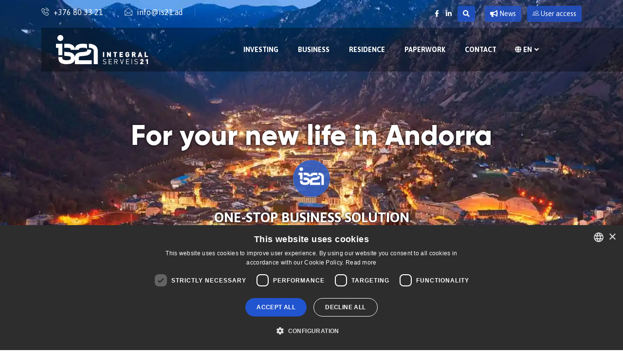

--- FILE ---
content_type: text/html; charset=utf-8
request_url: https://www.is21.ad/en
body_size: 47197
content:
<!DOCTYPE html><html lang="en"><head><meta http-equiv="Content-Type" content="text/html; charset=UTF-8" /><meta name="viewport" content="width=device-width, initial-scale=1, shrink-to-fit=no"><meta name="theme-color" content="#2196f3" /><title>Coming to live in Andorra | IS21</title><meta name="title" content="Coming to live in Andorra | IS21" /><meta name="keywords" content=","><meta name="twitter:title" content="Coming to live in Andorra | IS21"><meta name="twitter:card" content="summary_large_image"><meta property="og:title" content="Coming to live in Andorra | IS21" /><meta property="og:type" content="website" /><meta property="og:url" content="https://www.is21.ad/en" /><meta name="description" content="Comprehensive accounting, fiscal and labour advice service to meet all the needs of living in Andorra through efficient and top-quality management" /><meta name="twitter:description" content="Comprehensive accounting, fiscal and labour advice service to meet all the needs of living in Andorra through efficient and top-quality management" /><meta name="twitter:image" content="https://www.is21.ad/Images/img_home.jpg" /><meta property="og:description" content="Comprehensive accounting, fiscal and labour advice service to meet all the needs of living in Andorra through efficient and top-quality management" /><meta property="og:image" content="https://www.is21.ad/Images/img_home.jpg" /><link href="https://www.is21.ad/en" rel="canonical"><link href="https://www.is21.ad/ca" hreflang="ca" rel="alternate"><link href="https://www.is21.ad/" hreflang="es" rel="alternate"><link href="https://www.is21.ad/fr" hreflang="fr" rel="alternate"><link href="https://www.is21.ad/en" hreflang="en" rel="alternate"><meta name="revisit-after" content="15 days" /><meta name="distribution" content="global" /><meta name="resource-type" content="document" /><meta name="rating" content="General" /><meta name="author" content="Andornet" /><meta name="owner" content="Andornet" /><meta name="robot" content="all" /><meta content="noarchive" name="googlebot" /><!-- Favicons --><link rel="apple-touch-icon" sizes="57x57" href="/images/favicon/apple-icon-57x57.png"><link rel="apple-touch-icon" sizes="60x60" href="/images/favicon/apple-icon-60x60.png"><link rel="apple-touch-icon" sizes="72x72" href="/images/favicon/apple-icon-72x72.png"><link rel="apple-touch-icon" sizes="76x76" href="/images/favicon/apple-icon-76x76.png"><link rel="apple-touch-icon" sizes="114x114" href="/images/favicon/apple-icon-114x114.png"><link rel="apple-touch-icon" sizes="120x120" href="/images/favicon/apple-icon-120x120.png"><link rel="apple-touch-icon" sizes="144x144" href="/images/favicon/apple-icon-144x144.png"><link rel="apple-touch-icon" sizes="152x152" href="/images/favicon/apple-icon-152x152.png"><link rel="apple-touch-icon" sizes="180x180" href="/images/favicon/apple-icon-180x180.png"><link rel="icon" type="image/png" sizes="192x192" href="/images/favicon/android-icon-192x192.png"><link rel="icon" type="image/png" sizes="32x32" href="/images/favicon/favicon-32x32.png"><link rel="icon" type="image/png" sizes="96x96" href="/images/favicon/favicon-96x96.png"><link rel="icon" type="image/png" sizes="16x16" href="/images/favicon/favicon-16x16.png"><link rel="manifest" href="/images/favicon/manifest.json"><meta name="msapplication-TileColor" content="#ffffff"><meta name="msapplication-TileImage" content="/images/favicon/ms-icon-144x144.png"><meta name="theme-color" content="#ffffff"><link rel="icon" href="/images/favicon/favicon.ico"><link rel="stylesheet" href="https://fonts.googleapis.com/css?family=Asap:400,400i,500,500i,600,600i,700,700i"><link rel="stylesheet" href="https://use.fontawesome.com/releases/v5.12.1/css/all.css"><link href="/css/styles?v=sAf_jB6FZIDmAVM8obTkoWnXuNhg90XNapv-iw6q9W01" rel="stylesheet"/><!-- Google Tag Manager --><script>(function (w, d, s, l, i) {w[l] = w[l] || []; w[l].push({'gtm.start':new Date().getTime(), event: 'gtm.js'}); var f = d.getElementsByTagName(s)[0],j = d.createElement(s), dl = l != 'dataLayer' ? '&l=' + l : ''; j.async = true; j.src ='https://www.googletagmanager.com/gtm.js?id=' + i + dl; f.parentNode.insertBefore(j, f);})(window, document, 'script', 'dataLayer', 'GTM-5LHH77K');</script><script async src="https://pagead2.googlesyndication.com/pagead/js/adsbygoogle.js?client=ca-pub-9956773300087725" crossorigin="anonymous"></script></head><body><noscript><iframe src="https://www.googletagmanager.com/ns.html?id=GTM-5LHH77K" height="0" width="0" style="display:none;visibility:hidden"></iframe></noscript><!-- End Google Tag Manager (noscript) --><div class="body-inner"><div class="site-top"><div class="topbar-transparent" id="top-bar"><div class="container"><div class="row"><div class="col-lg-7 col-sm-12"><ul class="top-info"><li><span class="info-icon"><i class="icon icon-phone3"></i></span><div class="info-wrapper"><a class="info-title" href="tel:00376803321" title="tel:00376803321">+376 80 33 21</a></div></li><li><span class="info-icon"><i class="icon icon-envelope"></i></span><div class="info-wrapper"><a class="info-title" title="info@is21.ad" href="mailto:info@is21.ad">info@is21.ad</a></div></li><li class="last d-none d-ms-block"><span class="info-icon"><i class="icon icon-map-marker2"></i></span><div class="info-wrapper"><p class="info-title">Avda. Carlemany 117 3-B AD700 Escaldes-Engordany</p></div></li></ul></div><div class="col-lg-5 col-md-5 text-lg-right text-md-center d-none d-sm-block"><ul class="top-social list-inline"><li class="list-inline-item"><a href="https://www.facebook.com/is21andorra/" target="_blank" title="Facebook" class="ml-0" rel="noopener noreferrer"><span class="social-icon ml-0"><i class="fab fa-facebook-f"></i></span></a><a href="https://www.linkedin.com/company/is21/" target="_blank" title="Linkedin" rel="noopener noreferrer"><span class="social-icon"><i class="fab fa-linkedin-in"></i></span></a></li><li class="nav-item menuaccess dropdown list-inline-item d-none d-lg-inline-block"><a class="nav-link mx-0 btn btn-custom-1 boto_accessusuaris" href="#" onclick="openSearch()"><i class="fas fa-search"></i></a></li><li class="nav-item pl-2 menuaccess dropdown list-inline-item d-none d-lg-inline-block"><a class="nav-link mx-0 btn btn-custom-1 boto_accessusuaris" href="/en/news" title="News"><i class="fas fa-bullhorn"></i> News</a></li><li class="nav-item pl-0 ml-0 menuaccess dropdown list-inline-item d-none d-lg-inline-block"><a class="nav-link btn btn-custom-1 boto_accessusuaris ml-0" href="/private/login/access"><i class="icon icon-users"></i> User access</a></li></ul></div></div></div></div><header class="header-trans-leftbox" id="header"><div class="container"><div class="header-wrapper clearfix"><div class="site-nav-inner"><nav class="navbar navbar-expand-lg"><div class="navbar-brand navbar-header"><div class="logo"><a href="/en" title="IS21 Integral Serveis"><img src="/images/logo.png" alt="IS21 Integral Serveis" class="h-60" /></a></div></div><div class="nav-item ml-auto menuaccess dropdown d-block d-lg-none"><a class="nav-link btn btn-custom-1 boto_accessusuaris boto_accessusuaris_mbl" href="#" onclick="openSearch()"><i class="fas fa-search"></i></a></div><div class="nav-item ml-2 menuaccess dropdown d-block d-lg-none"><a class="nav-link btn btn-custom-1 boto_accessusuaris boto_accessusuaris_mbl" href="/private/login/access"><i class="icon icon-users"></i></a></div><button class="navbar-toggler" type="button" data-toggle="collapse" data-target="#navbarSupportedContent" aria-controls="navbarSupportedContent" aria-expanded="false" aria-label="Toggle navigation"><span class="navbar-toggler-icon"><i class="icon icon-menu"></i></span></button><div class="collapse navbar-collapse justify-content-end" id="navbarSupportedContent"><ul class="navbar-nav"><li class="nav-item"><a href="/en/services/investing-in-andorra" title="Investing">Investing</a></li><li class="nav-item"><a href="/en/services/setting-up-a-business" title="Business">Business</a></li><li class="nav-item"><a href="/en/services/tax-residence" title="Residence">Residence</a></li><li class="nav-item"><a href="/en/services/paperwork" title="Paperwork">Paperwork</a></li><li class="nav-item d-block d-lg-none"><a href="/en/news" title="News">News</a></li><li class="nav-item "><a href="/en/contacte" target="">Contact</a></li><li class="nav-item dropdown"><a href="#" class="nav-link text-uppercase" data-toggle="dropdown"><i class="fas fa-globe"></i>&nbsp;en<i class="fa fa-angle-down"></i></a><ul class="dropdown-menu text-uppercase"><li><a href="/" title="Espa&#241;ol" hreflang="es" rel="alternate">Espa&#241;ol</a></li><li><a class="dropdown-item" href="/ca" title="Catal&#224;" hreflang="ca" rel="alternate"> Catal&#224;</a></li><li><a class="dropdown-item" href="/fr" title="Fran&#231;ais" hreflang="fr" rel="alternate"> Fran&#231;ais</a></li><li><a class="dropdown-item" href="/en" title="English" hreflang="en" rel="alternate"> English</a></li></ul></li></ul></div></nav></div></div></div></header></div><link rel="preconnect" href="https://fonts.gstatic.com"><link href="https://fonts.googleapis.com/css2?family=Great+Vibes&display=swap" rel="stylesheet"><div class="carousel slide" id="main-slide" data-ride="carousel"><div class="carousel-inner"><div class="carousel-item active" style="background-image:url(https://www.is21.ad/Images/por_nueva_vida_andorraaa.webp);"><div class="container"><div class="slider-content text-center"><div class="col-md-12"><h1 class="slide-title title-light">For your new life in Andorra</h1><a href="#" data-toggle="modal" data-target="#slidermodal" class="btn-blob d-none d-sm-block"><div class="blob white"></div></a><p class="subtitolslider pt-5 pt-sm-0 mt-5 mt-sm-0">ONE-STOP BUSINESS SOLUTION </p></div></div></div></div><div class="carousel-item" style="background-image:url(https://www.is21.ad/Images/por_nueva_vida_andorra.webp);"><div class="container"><div class="slider-content text-center"><div class="col-md-12"><h1 class="slide-title title-light">For your new life in Andorra</h1><a href="#" data-toggle="modal" data-target="#slidermodal" class="btn-blob d-none d-sm-block"><div class="blob white"></div></a><p class="subtitolslider pt-5 pt-sm-0 mt-5 mt-sm-0">ONE-STOP BUSINESS SOLUTION </p></div></div></div></div></div> <a class="left carousel-control carousel-control-prev" href="#main-slide" data-slide="prev"><span><i class="fas fa-angle-left"></i></span></a><a class="right carousel-control carousel-control-next" href="#main-slide" data-slide="next"><span><i class="fas fa-angle-right"></i></span></a><!--<div class="trianglecss"></div><div class="trianglecss2"></div><div class="trianglecss3"></div>--></div><a href="#" data-toggle="modal" data-target="#slidermodal" class="btn-blob btn-blob-mbl d-block d-sm-none position-absolute"><div class="blob white"></div></a><div class="container-fluid bg-light mt--100"><div class="row"><div class="col-lg-3 col-md-6 col-12 mb-4"><div class="recuadre-slider"><h2>Entrepreneurs</h2><div class="textreduadreslider"><div class="text short"></div><div class="text full">You are an entrepreneur (web professions, representative activities, services for third parties or others...), and you want to come and live in Andorra, alone or with your family, to enjoy all the social and economic benefits that the Principality offers.</div><span class="read-more">+</span></div><img src="/Uploads/inversion_andorra_6_20221229174659.webp" alt="businessmen" title="to become an entrepreneur in Andorra" loading="lazy"></div></div><div class="col-lg-3 col-md-6 col-12 mb-4"><div class="recuadre-slider"><h2>Retired</h2><div class="textreduadreslider"><div class="text short"></div><div class="text full">You have retired from your professional activity, you want to enjoy a new life in Andorra without carrying out a work activity and you want to obtain the maximum return on your capital with a lower tax burden.</div><span class="read-more">+</span></div><img src="/Uploads/creacion_empresas_homeand_6_20221229174708.webp" alt="retired" title="retire in Andorra" loading="lazy"></div></div><div class="col-lg-3 col-md-6 col-12 mb-4"><div class="recuadre-slider"><h2>Professional atletes</h2><div class="textreduadreslider"><div class="text short"></div><div class="text full">You are an elite athlete and you want to enjoy a safe and calm country where you can preserve your privacy and, at the same time, enjoy favorable taxation and ideal living conditions for your professional development, with high performance centers , first-class sports equipment and an environment that offers acclimatization with an average altitude of more than 1,000 meters.</div><span class="read-more">+</span></div><img src="/Uploads/gestoria_homeand_6_20221229174718.webp" alt="elite athletes" title="residence for elite athletes in Andorra" loading="lazy"></div></div><div class="col-lg-3 col-md-6 col-12 mb-4"><div class="recuadre-slider"><h2><a href="/en/residence-work-liberal-professionals-andorra">Liberal Professionals</a></h2><div class="textreduadreslider"><div class="text short"></div><div class="text full">You are self-employed as a liberal professional (lawyer, architect, doctor, engineer, economist...) and you want to live and work in Andorra to enjoy all the advantages that the country offers at a professional, social and fiscal level.</div><span class="read-more">+</span></div><img src="/Uploads/residencia_fiscal_homeand_6_20221229174728.webp" alt="liberal professionals" title="residence for freelancers in Andorra" loading="lazy"></div></div></div></div><section class="ts-services bg-light pt-5 pb-5 bgpattern4" id="ts-services"><div class="container mt-0 mt-md-4"><div class="row text-center"><div class="col-md-12"><h2 class="section-title section-title02">&quot;A journey of a thousand miles begins with a first step&quot;.</h2><p class="pl-125">Lao Tse</p></div></div></div></section><div class="row no-gutters"><div class="col-md-5"><img src="/Uploads/te_ayudamos_definir_rumbo_nueva_vida_10_20221229171402_en-GB.webp" class="w-100 imgrumb" alt="one stop business solution andorra" title="move residence, business and capital to Andorra" loading="lazy"></div><div class="col-md-7 bg-pattern-2 no-before"><div class="textrumb"><h2 class="mb-4">We help you define the course of your new life in Andorra</h2><p>Doubts, uncertainties, confusion, worries... Starting a new life often involves leaving our comfort zone and facing different challenges. Finding housing, starting the residency procedures, creating a company, transferring capital... As a newcomer, there are many paths that must be taken to start a new life project.</p><p>At IS21 we are aware of the complexity of this route and, for this reason, we help <strong>investors, entrepreneurs, elite sportsmen and retirees to migrate their residence, businesses and capital</strong> to Andorra without unnecessary travel thanks to the use of ICT and a One Stop Business Solution team that will transform the current situation into an enviable new lifestyle.</p>We will be your compass, we will mark the road map and help you define the course of your new life in Andorra.<p class="mt-5">	<a class="btn btn-primary" href="/en/contacte">contact us</a></p></div></div></div><div class="bg-light bgpattern4 pb-100"><div class="container py-5 "><div class="row pt-2"><div class="col-lg-6 col-md-12 col-sm-12 col-xs-12"><div class="row"><div class="col-md-12 col-sm-12 text-left"><h2 class="mb-5">We offer tailor-made solutions for</h2></div></div><div class="row"><div class="col-md-12"><div class="item-solucions"><h3><img alt="investment andorra" loading="lazy" src="/images/ico-invertir.webp" title="Invest in Andorra" />Investment in Andorra</h3><p>We advise you so that you can obtain the maximum return on your capital and enjoy all the benefits offered by the Andorran tax model.</p></div></div><div class="col-md-12"><div class="item-solucions"><h3><img alt="setup companies andorra" loading="lazy" src="/images/ico-empreses.webp" title="Set up companies in Andorra" />Creation of companies</h3><p>We accompany you from the embryonic idea of your business project to its creation, providing you with all the information.</p></div></div><div class="col-md-12"><div class="item-solucions"><h3><img alt="andorra paperwork" loading="lazy" src="/images/ico-gestoria.webp" title="Fiscal and accounting management in Andorra" />Management</h3><p>We offer you a comprehensive management service, including all the administrative, fiscal and accounting management of the company.</p></div></div><div class="col-md-12"><div class="item-solucions"><h3><img alt="andorra tax residence" loading="lazy" src="/images/ico-residencia.webp" title="Processing of passive residences in Andorra" />Fiscal residence</h3><p>We specialize in the processing of passive and active residences in the Principality, as well as in the approval of all types of permits.</p></div></div></div></div><div class="col-lg-6 col-md-12 col-sm-12 col-xs-12 text-center"><img src="/Uploads/ofrecemos_soluciones_medida_6_20221229174903.webp" class="img-fluid mt-2" alt="elite athletes and freelancers" title="Living as a freelancer or entrepreneur in Andorra" loading="lazy"><p class="mt-5">	<a class="btn btn-primary" href="/en/contacte">tell us your project </a></p> </div></div></div></div><div class="row"><div class="col-md-3 cont-alliberat"><div class="p-md-5 py-3 px-5"><h2>Free yourself from:</h2><ul><li><i class="fas fa-check">&nbsp;</i> Unnecessary travel</li><li><i class="fas fa-check">&nbsp;</i> Procedures and endless queues</li><li><i class="fas fa-check">&nbsp;</i> Cumbersome bureaucracy</li><li><i class="fas fa-check">&nbsp;</i> Endless calls</li><li><i class="fas fa-check">&nbsp;</i> Wasted time</li></ul></div></div><div class="col-md-9"><h2 class="section-title mt-5 text-center w-100"><span>IS21 Integral Serveis</span>A comprehensive solution: agile, comfortable and 100% personalized</h2><div class="px-md-5 px-4"><p>Whether you are evaluating the option of coming to live in Andorra or have already fully decided, at IS21 we will accompany you from start to finish, advising you throughout the process and carrying out the vast majority of procedures for you (accommodation, family relocation, opening bank accounts, importing vehicles, data protection, approval of permits...). And all with a single objective: that you enjoy incomparable living conditions, with all the social and fiscal advantages that the Principality offers.</p></div></div></div><section class="ts-featured-cases"><div class="container"><div class="section-title-vertical"><h2 class="section-title left-140">What do we offer you?</h2></div><div class="row"><div class="owl-carousel owl-theme featured-cases-slide" id="featured-cases-slide"><div class="item"><div class="featured-projects-content"><div class="featured-projects-text float-left"><h2 class="column-title"><span>IS21 Integral Serveis</span> Setting up a business</h2><p class="intro-desc">We offer support from the initial business idea to creating and growing your business venture.</p><p><a class="btn btn-primary" href="/en/services/setting-up-a-business">Read more</a></p></div><div class="features-slider-img float-right"><img class="img-fluid" src="https://www.is21.ad/Images/creacion_empresas_home.webp" title="andorra paperwork" alt="set up company andorra" loading="lazy"></div></div></div><div class="item"><div class="featured-projects-content"><div class="featured-projects-text float-left"><h2 class="column-title"><span>IS21 Integral Serveis</span> Invest in Andorra? At IS21 we make it possible!</h2><p class="intro-desc">We offer you the advice you need to get the maximum return on your capital and enjoy all the benefits offered by the Andorran tax model. Real estate investments, bank assets or through a company, at IS21 we will offer you personalized support to materialize your investment projects, <u>with 100% foreign capital</u>, in an agile, comfortable and safe way.</p><p><a class="btn btn-primary" href="/en/services/investing-in-andorra">Read more</a></p></div><div class="features-slider-img float-right"><img class="img-fluid" src="https://www.is21.ad/Images/invertir_andorra_home.webp" title="andorra paperwork" alt="invest andorra" loading="lazy"></div></div></div><div class="item"><div class="featured-projects-content"><div class="featured-projects-text float-left"><h2 class="column-title"><span>IS21 Integral Serveis</span> Experts in the processing of tax residences in Andorra</h2><p class="intro-desc">At IS21 we specialize in processing the residence permit (passive or active) that is needed to become a tax resident in Andorra and enjoy all the benefits that the country in the Pyrenees offers. We offer tailor-made solutions for entrepreneurs, retirees, elite athletes and liberal professionals.</p><p><a class="btn btn-primary" href="/en/services/paperwork">Read more</a></p></div><div class="features-slider-img float-right"><img class="img-fluid" src="https://www.is21.ad/Images/gestoria_home.webp" title="andorra paperwork" alt="Andorra tax residence" loading="lazy"></div></div></div><div class="item"><div class="featured-projects-content"><div class="featured-projects-text float-left"><h2 class="column-title"><span>IS21 Integral Serveis</span> Support service: fiscal &amp; accounting management</h2><p>At IS21 you will find the comprehensive support you need to start a new life in the Principality and benefit from the fiscal and economic model offered by the country in the Pyrenees. We are a company aimed at companies and investors, both Andorran and foreign. We will accompany you throughout the process of setting up and integrating your company in Andorra, providing you with different design and optimization services for your corporate structure.</p><p><a class="btn btn-primary" href="/en/services/tax-residence">Read more</a></p></div><div class="features-slider-img float-right"><img class="img-fluid" src="https://www.is21.ad/Images/permisos_residencia.webp" title="andorra paperwork" alt="tax and accounting administration" loading="lazy"></div></div></div></div></div></div></section><div class="bg-light mt-md-5 mt-0 bgpattern4 cont-xifres px-5 px-md-0"><div class="container pb-5"><div class="row"><div class="col-md-12"><h2 class="section-title mt-5 text-center w-100"><span>IS21 Integral Serveis</span>Our successes support us</h2></div></div><div class="row "><div class="col-md"><p><span>+50</span><br />More than 50 passive residences processed in the last 5 years.</p></div><div class="col-md"><p><span>+200</span><br />More than 200 companies incorporated since 2011.</p></div><div class="col-md"><p><span>+300</span><br />Over 300 satisfied customers since 2008.</p></div><div class="col-md"><p><span>+30</span><br />More than 30 elite athletes and liberal professionals in the portfolio.</p></div><div class="col-md"><p><span>+10</span><br />More than 10 years of experience</p></div></div></div></div><div class="container-fluid"> <div class="row"><div class="col-md-6 py-5" style="background:#e4eaf9;"><h2 class="section-title mt-5 mb-5 text-center w-100">If you still have doubts</h2><p class="subtitolfaqs">Virtues of Andorra </p><div id="accordion" class="accordionfaqs"><div class="card"><div class="card-header" id="heading-118"><h5 class="mb-0"><button class="btn btn-link" data-toggle="collapse" data-target="#collapse-118" aria-expanded="true" aria-controls="collapse-118">Do you want to live in a country without unemployment with a strong economy and an attractive tax system?</button></h5></div><div id="collapse-118" class="collapse show" aria-labelledby="heading-118" data-parent="#accordion"><div class="card-body"><p>With an unemployment rate that does not even represent 1% of the total number of workers (380 people registered with the employment service in August 2022), Andorra has an employment rate of more than 99%, a figure that translates into more than 44,000 people working, either as employees or self-employed.</p><p>A figure that undoubtedly demonstrates the good health and solidity of the Principality's economy, with a GDP per capita of €35,380 in 2021, a figure that consolidates Andorra among the 30 countries with the best GDP per capita in the world , ahead of Spain and very close to French GDP.</p><p>In addition to a solid economy, Andorra also has a very advantageous tax system as well as one of the lowest tax rates on the continent, aspects that make the Andorra a great attraction for investors and companies around the world.</p></div></div></div><div class="card"><div class="card-header" id="heading-119"><h5 class="mb-0"><button class="btn btn-link collapsed" data-toggle="collapse" data-target="#collapse-119" aria-expanded="false" aria-controls="collapse-119">Would you like to live in a natural mountain environment 5 minutes from the ski slopes?</button></h5></div><div id="collapse-119" class="collapse" aria-labelledby="heading-119" data-parent="#accordion"><div class="card-body"><p>Historically, Andorra has been considered, on its own merits, as a country of reference for lovers of nature and outdoor sports. In fact, 90% of the country's territory is nature and 10% has been declared a World Heritage Site by UNESCO. The Andorran landscapes are full of hiking itineraries, which go through the country's three great Natural Parks: the Sorteny Valley, Madriu-Perafita-Claror and the Comapedrosa Valleys.</p><p>Another of the great attractions offered by the Andorran environment is its incredible network of lakes, with more than 70 spread over an area of less than 470 km², highlighting the Tristaina lakes, the Engolasters lake or the Juclà lake, the largest in the country.</p><p>And if we talk about the natural environment and mountain routes, we can't forget the GRP d'Andorra, a great circular route that allows you to travel the whole country in just 7 stages; the Estripagecs route, a real challenge for those hikers who want to climb the highest peaks in Andorra; and the Coronallacs, a circular route of 92 km that connects the 4 protected refuges that exist in the Principality in just 5 stages.</p><p>A series of natural claims that add to Andorra's great tourist attraction and one of the country's main economic engines: the ski resorts. An offer that has only improved in recent years, to the point of creating the unique Grandvalira pass, which includes all the ski resorts in the country with 303 km of pistes, making Andorra one of the ski domains most important in Europe.</p></div></div></div><div class="card"><div class="card-header" id="heading-120"><h5 class="mb-0"><button class="btn btn-link collapsed" data-toggle="collapse" data-target="#collapse-120" aria-expanded="false" aria-controls="collapse-120">Would you like to be able to choose between 5 educational systems?</button></h5></div><div id="collapse-120" class="collapse" aria-labelledby="heading-120" data-parent="#accordion"><div class="card-body"><p>One of the great singularities that Andorra presents as a country is its education system. Considered by many to be one of the best training programs in the world, Andorra has 3 public systems that coexist in parallel and allow you to enjoy a varied and flexible educational plan, with great freedom of selection depending on the preferences of each family</p><p>Therefore, if we talk about the Andorran educational system, we have to do so in the plural because there are 3 different systems: French, Spanish, Brittish and Andorran.</p><p>To these 3 systems must be added, in addition, other educational systems such as the private center British College of Andorra; the subsidiary of VATEL, the prestigious international hotel and tourism school (considered the best school in the world in the sector); the Andorra Aviation Academy, as well as the Professional Training Center of Aixovall.</p></div></div></div><div class="card"><div class="card-header" id="heading-121"><h5 class="mb-0"><button class="btn btn-link collapsed" data-toggle="collapse" data-target="#collapse-121" aria-expanded="false" aria-controls="collapse-121">Did you know that Andorra has the lowest crime rate in the world?</button></h5></div><div id="collapse-121" class="collapse" aria-labelledby="heading-121" data-parent="#accordion"><div class="card-body"><p>According to data published by different institutions such as the Office for Democratic Institutions and Human Rights (ODIHR) or the United Nations Economic Commission for Europe (UNECE), Andorra is considered one of the safest countries of the world, with a practically non-existent crime rate, which positions the Principality as an ideal country both to establish residence and to start a business.</p><p>In this sense, according to the latest reports drawn up by the companies Internacional SOS and Ipsos Mori, the crime rate of Andorra is at the same level as the rate of leading countries such as Iceland, Norway, Finland, Denmark , Switzerland, Luxembourg and Slovenia.</p></div></div></div><div class="card"><div class="card-header" id="heading-122"><h5 class="mb-0"><button class="btn btn-link collapsed" data-toggle="collapse" data-target="#collapse-122" aria-expanded="false" aria-controls="collapse-122">And the highest life expectancy?</button></h5></div><div id="collapse-122" class="collapse" aria-labelledby="heading-122" data-parent="#accordion"><div class="card-body"><p>According to the report of the United States Census Bureau, Andorra is the country with the highest life expectancy in the world. The World Health Organization (WHO), for its part, places the Principality in third position. Be that as it may and despite the nuances, what is indisputable is that Andorra can boast of one of the best quality of life on the planet, with a life expectancy that reaches up to 87 years for women (for men the figure is slightly lower).</p><p>Although there is no concrete scientific answer, Andorra has different factors that contribute to prolonging the lives of its inhabitants: a benign climate, a mountainous and quiet environment with clean air, quality food, a first-rate healthcare system level and a healthy lifestyle. A tranquility that is complemented by high levels of personal security and one of the lowest crime rates in the world.</p></div></div></div><div class="card"><div class="card-header" id="heading-123"><h5 class="mb-0"><button class="btn btn-link collapsed" data-toggle="collapse" data-target="#collapse-123" aria-expanded="false" aria-controls="collapse-123">Are you attracted by pleasant weather all year round and unbeatable air quality?</button></h5></div><div id="collapse-123" class="collapse" aria-labelledby="heading-123" data-parent="#accordion"><div class="card-body"><p>With an average of more than 300 days of sunshine per year, Andorra has a pleasant climate, despite being of the Mediterranean mountain type, with hot summers and cold winters with significant snowfall at high altitudes. Temperatures vary significantly between parishes at lower elevations and those located at higher elevations (differences that can range between 4-8ºC), with an average minimum temperature of -2°C and a maximum of 24°C.</p><p>As for the precipitation, it can be in the form of snow at the highest altitudes and the rains range between 700 and 1,100 millimeters per year, concentrated mainly between the months of October and May. To this pleasant climate throughout the year must also be added high quality outdoor air thanks to the filtering provided by Andorra's natural environment.</p></div></div></div><div class="card"><div class="card-header" id="heading-124"><h5 class="mb-0"><button class="btn btn-link collapsed" data-toggle="collapse" data-target="#collapse-124" aria-expanded="false" aria-controls="collapse-124">Do you know Andorra&#39;s great cultural and leisure offer?</button></h5></div><div id="collapse-124" class="collapse" aria-labelledby="heading-124" data-parent="#accordion"><div class="card-body"><p>Apart from skiing and the great offer in snow sports, Andorra can boast a complete program of leisure and cultural activities throughout the year, with events as important as the unique shows in Europe of Cirque du Soleil, the Andorra Mountain Music Winter or world-renowned sporting events such as the Freeride World Tour or the Alpine Skiing World Cup.</p><p>In the museum field, Andorra also has facilities of great interest, highlighting the Tobacco Museum, La Farga Rossell, the Carmen Thyssen Andorra Museum, the Perfume Museum or the Casa Cristo Ethnographic Museum, among others</p></div></div></div><div class="card"><div class="card-header" id="heading-125"><h5 class="mb-0"><button class="btn btn-link collapsed" data-toggle="collapse" data-target="#collapse-125" aria-expanded="false" aria-controls="collapse-125">And the commitment of a national electricity company (fair, sustainable and efficient)?</button></h5></div><div id="collapse-125" class="collapse" aria-labelledby="heading-125" data-parent="#accordion"><div class="card-body"><p>FEDA is the public importer, generator, distributor and marketer of electric power in Andorra. Able to offer prices, at the service of citizens, far below those of the rest of the European Union.</p><p>Completely consolidated as the country's energy engine, the objective of the EDFA is nothing more than to meet all the principality's energy needs, providing sustainable, modern and efficient solutions while taking advantage of own resources and encouraging the involvement of the various socio-economic actors.</p><p>With regard to sustainability, the EDFA promotes, through the subsidiaries FEDA Ecoterm and FEDA Solutions, heat grid projects, energy generation and sustainable mobility. These actions demonstrate the company's desire to promote sustainable development objectives and promote the economic, social and environmental balance of the territory.</p></div></div></div></div><p class="subtitolfaqs mt-4">All united make us stronger</p><div class="comensem"><a class="btn btn-primary mt-2" href="/en/contacte" title="let's get started!">let's get started!</a></div></div><div class="col-md-6"><h2 class="section-title text-center w-100 px-0 px-md-5 mt-md-5 mt-0 pt-4">Why with us? Human team and technology at your service</h2><div class="row"><div class="col-md-6 mb-4"><div class="recuadre-tecnologia recuadre-tecnologia01"><h3>Experience as a guarantee</h3><p>Our CEO, Jordi Marticella, has more than 10 years of experience at the head of Integral Serveis 21, leading projects with Andorran and foreign clients.</p></div></div><div class="col-md-6 mb-4"><div class="recuadre-tecnologia recuadre-tecnologia02"><h3>iCloud service</h3><p>At IS21 we know that data and its confidentiality are everything. For this reason, we have a private infrastructure in the cloud to guarantee maximum privacy and protection of all our customers' data.</p></div></div><div class="col-md-6 mb-4"><div class="recuadre-tecnologia recuadre-tecnologia03"><h3>OCPS</h3><p>As a one-stop business solution, we want to offer you a comprehensive service, from start to finish. For this reason, we have a partnership relationship with OCPS, an Andorran company specialized in audit services and accounting and tax consultancy.</p><a href="https://www.ocps.ad" rel="nofollow" target="_blank"><i class="fas fa-external-link-alt">&nbsp;</i> www.ocps.ad</a></div></div><div class="col-md-6 mb-4"><div class="recuadre-tecnologia recuadre-tecnologia05"><h3>Singbook Technology</h3><p>We make available to all our customers the latest digital signature technology to make the management of procedures as easy as possible, saving time, queues and unnecessary travel.</p></div></div><div class="col-md-12 mb-4"><div class="recuadre-tecnologia recuadre-tecnologia06"><h3>Data protection service</h3><p>We provide you with all the solutions you need to adapt your company to the new Privacy and Personal Data Protection law in force in Andorra and the European Community.</p></div></div></div></div></div></div><section class="news py-5" id="news"><div class="container"><div class="row text-center"><div class="col-md-12"><h2 class="section-title"><span>News</span>Our latest news </h2></div></div><div class="row"><div class="col-lg-4"><div class="position-relative"><a href="/en/news/andorra-la-vella-second-safest-capital-in-the-world" title="Andorra la Vella, the second safest capital in the world"><img src="https://www.is21.ad/Images/andorra_la_vella_segunda_capital_mas_segura_del_mundo.webp" alt="Andorra la Vella, the second safest capital in the world" class="img-fluid img-noti-home" loading="lazy"></a><div class="post-meta-date-home"><span class="day">23</span>October</div></div><div class="bg-noti"><h2 class="pt-4 titol-noti-home">Andorra la Vella, the second safest capital in the world</h2><div class="text-right"><a href="/en/news/andorra-la-vella-second-safest-capital-in-the-world" title="Andorra la Vella, the second safest capital in the world">Read more <i class="fas fa-long-arrow-alt-right"></i></a></div></div></div><div class="col-lg-4"><div class="position-relative"><a href="/en/news/keys-forbes-economic-andorra-summit-2025" title="Andorra looks to the future: key takeaways from the Forbes Economic Andorra Summit 2025"><img src="https://www.is21.ad/Images/claves_forbes_economic_andorra_summit_2025.webp" alt="Andorra looks to the future: key takeaways from the Forbes Economic Andorra Summit 2025" class="img-fluid img-noti-home" loading="lazy"></a><div class="post-meta-date-home"><span class="day">15</span>May</div></div><div class="bg-noti"><h2 class="pt-4 titol-noti-home">Andorra looks to the future: key takeaways from the Forbes Economic Andorra Summit 2025</h2><div class="text-right"><a href="/en/news/keys-forbes-economic-andorra-summit-2025" title="Andorra looks to the future: key takeaways from the Forbes Economic Andorra Summit 2025">Read more <i class="fas fa-long-arrow-alt-right"></i></a></div></div></div><div class="col-lg-4"><div class="position-relative"><a href="/en/news/andorra-global-leader-financial-transparency" title="Andorra: A Global Leader in Financial Transparency"><img src="https://www.is21.ad/Images/andorra_lider_transparencia_financiera.webp" alt="Andorra: A Global Leader in Financial Transparency" class="img-fluid img-noti-home" loading="lazy"></a><div class="post-meta-date-home"><span class="day">30</span>December</div></div><div class="bg-noti"><h2 class="pt-4 titol-noti-home">Andorra: A Global Leader in Financial Transparency</h2><div class="text-right"><a href="/en/news/andorra-global-leader-financial-transparency" title="Andorra: A Global Leader in Financial Transparency">Read more <i class="fas fa-long-arrow-alt-right"></i></a></div></div></div></div></div></section><a href="https://goo.gl/maps/VFvVbjDTbDUrgEhf8" target="_blank" rel="nofollow noreferrer" id="gmap" class="map"></a><footer class="footer" id="footer"><div class="footer-top"><div class="container"><div class="footer-top-bg row"><div class="col-lg-5 footer-box"><i class="icon icon-map-marker2"></i> <div class="footer-box-content"><h3>Find us at</h3><p class="lh-15">Avda. Carlemany 117 3-B<br>AD700 Escaldes-Engordany</p></div></div><div class="col-lg-3 footer-box"><a href="tel:00376803321" title="+376 80 33 21" target="_blank" class="text-white"><i class="icon icon-phone3"></i></a><div class="footer-box-content"><h3>Contact us</h3><a href="tel:00376803321" title="+376 80 33 21" target="_blank" class="text-white"><p>+376 80 33 21</p></a></div></div><div class="col-lg-4 footer-box"><a href="mailto:info@is21.ad" target="_blank" title="info@is21.ad" class="text-white"><i class="icon icon-envelope"></i></a><div class="footer-box-content"><h3>Email</h3><a href="mailto:info@is21.ad" target="_blank" title="info@is21.ad" class="text-white"><p>info@is21.ad</p></a></div></div></div></div></div><div class="footer-main bg-overlay" style="background-image: url(/images/fons_footer.webp)"><div class="container"><div class="row"><div class="col-lg-5 col-md-12 footer-widget footer-about "><div class="footer-logo text-left"><a href="/en"><img src="/Images/logo.png" alt="IS21 Integral Serveis" class="img-fluid"></a><hr style="background-color: #4b5061;"><a href="https://www.3ecpa.com/" rel="nofollow noopener noreferrer" target="_blank"><img src="/Images/3ecpa.png" alt="" class="img-fluid logo-footer2 mt-4"></a></div></div><div class="col-lg-4 my-4"><ul><li><a href="/en/news/living-in-andorra" class="text-black"><span class="fs-13"><i class="fa fa-chevron-right"></i> Living in Andorra</span></a></li><li><a href="/en/news/residence-andorra" class="text-black"><span class="fs-13"><i class="fa fa-chevron-right"></i> Residence Andorra</span></a></li><li><a href="/en/news/tax-agreements-andorra" class="text-black"><span class="fs-13"><i class="fa fa-chevron-right"></i> Tax agreements</span></a></li><li><a href="/en/news/economy-and-business-andorra" class="text-black"><span class="fs-13"><i class="fa fa-chevron-right"></i> Economy and business</span></a></li><li><a href="/en/news/taxes-in-andorra" class="text-black"><span class="fs-13"><i class="fa fa-chevron-right"></i> Taxes</span></a></li><li><a href="/en/news/economic-sectors-andorra" class="text-black"><span class="fs-13"><i class="fa fa-chevron-right"></i> Economic sectors</span></a></li></ul></div><div class="col-lg-3 col-md-12 footer-widget"><div class="footer-social text-center"><ul><li><a href="https://www.facebook.com/is21andorra/" target="_blank" rel="noopener noreferrer"><i class="fab fa-facebook-f"></i></a></li><li><a href="https://www.linkedin.com/company/is21/" target="_blank" rel="noopener noreferrer"><i class="fab fa-linkedin-in"></i></a></li></ul><img class="img-fluid logo-footer2 mt-4" src="/Images/fundacio-maragall.png" width="130"></div></div></div></div><div class="copyright"><div class="container"><div class="row"><div class="col-lg-7 col-md-12"><div class="copyright-info"><span>© IS21 Integral Serveis. All rights reserved.</span></div></div><div class="col-lg-5 col-md-12"><div class="footer-menu"><ul class="nav unstyled"><li><a href="/en" title="Home">Home</a></li><li><a href="/en/services" title="Services">Services</a></li><li><a href="/en/news" title="News">News</a></li><li><a href="/en/contacte" title="Contact">Contact</a></li></ul><ul class="nav unstyled fs-13"><li><a href="/en/legal-warning" title="Legal warning">Legal warning</a></li><li><a href="/en/privacy-policy" title="Privacy policy">Privacy policy</a></li><li><a href="/en/cookies-policy" title="Cookies policy">Cookies policy</a></li></ul></div></div></div></div></div></div></footer><div class="contacte-flotant"><a class="whatsapp" rel="nofollow noopener noreferrer" target="_blank" href="https://wa.me/+376338748" title="WHATSAPP"><i class="fab fa-whatsapp"></i></a></div><div class="back-to-top affix" id="back-to-top" data-spy="affix" data-offset-top="10"><button class="btn btn-primary" title="Back to Top"><i class="fas fa-angle-double-up"></i></button></div></div><div id="myOverlay-buscador" class="overlay-buscador"><span class="closebtn" onclick="closeSearch()" title="Close Overlay">x</span><div class="overlay-content-buscador"><form name="frmCercador" action="/en/buscar" method="get"><div class="input-group" id="search"><input name="search" class="form-control" placeholder="Search" type="search"><button class="botobuscador" type="submit"><i class="fa fa-search"></i></button></div></form></div></div><div class="modal fade" id="slidermodal" tabindex="-1" role="dialog" aria-labelledby="slidermodalLabel" aria-hidden="true"><div class="modal-dialog modal-lg" role="document"><div class="modal-content"><div class="modal-body p-0"><div class="row"><div class="col-lg-6 col-md-6"><div class="modal-slider"><h2>IS21</h2><p>Offers a wide variety of services in a single company. This is the meaning of a one-stop business solution, an <strong>Anglo-Saxon</strong> term with which we at IS21&nbsp; strongly identify. <strong>One-stop</strong> business solution is synonymous with convenience, savings and agility. A comprehensive service that meets all the client's needs, providing global solutions for investment in Andorra, the creation of companies, the processing of active and passive residences and management services.</p></div></div><div class="col-lg-6 col-md-6 "> <div class="sliderbgmodal" style="background-image: url('/Uploads/modal_slider_6_20221021141255.jpeg');"></div></div></div><button type="button" class="close-slider" data-dismiss="modal" aria-label="Close"><span aria-hidden="true">&times;</span></button></div></div></div></div><script src="/js/scripts?v=0Cqwe1iTlJR5t-IBAguiDAWgVQ0CSJ1Oqqg-Dn3n2Fw1"></script><script type="text/javascript">$(".lazy").slick({lazyLoad: 'ondemand', // ondemand progressive anticipatedinfinite: true,dots: false,variableWidth: true});$(document).ready(function () {var maxChars = 170;var ellipsis = "...";$(".textreduadreslider").each(function () {var text = $(this).find(".text.full").text();var html = $(this).find(".text.full").html();if (text.length > maxChars) {var shortHtml = html.substring(0, maxChars - 3) + "<span class='ellipsis'>" + ellipsis + "</span>";$(this).find(".text.short").html(shortHtml);}});$(".read-more").click(function () {var readMoreText = "+";var readLessText = "-";var $shortElem = $(this).parent().find(".text.short");var $fullElem = $(this).parent().find(".text.full");if ($shortElem.is(":visible")) {$shortElem.hide();$fullElem.show();$(this).text(readLessText);}else {$shortElem.show();$fullElem.hide();$(this).text(readMoreText);}});});</script><!-- Smartsupp Live Chat script --><script type="text/javascript">var _smartsupp = _smartsupp || {};_smartsupp.key = '3b5a6e907672d9ad02bcd8a0e760f594c5967caa';window.smartsupp || (function (d) {var s, c, o = smartsupp = function () { o._.push(arguments) }; o._ = [];s = d.getElementsByTagName('script')[0]; c = d.createElement('script');c.type = 'text/javascript'; c.charset = 'utf-8'; c.async = true;c.src = 'https://www.smartsuppchat.com/loader.js?'; s.parentNode.insertBefore(c, s);})(document);</script><script>if (window.location.href.indexOf("http://is21.andornet.ad/ca/") > -1) { smartsupp('language', 'ca'); } else if (window.location.href.indexOf("http://is21.andornet.ad/fr/") > -1) {smartsupp('language', 'fr'); }else if (window.location.href.indexOf("http://is21.andornet.ad/en/") > -1) { smartsupp('language', 'en'); } else {smartsupp('language', 'es');}</script></body></html>

--- FILE ---
content_type: text/html; charset=utf-8
request_url: https://www.google.com/recaptcha/api2/aframe
body_size: 185
content:
<!DOCTYPE HTML><html><head><meta http-equiv="content-type" content="text/html; charset=UTF-8"></head><body><script nonce="Y7cbujOF5V69zAPLWNlCww">/** Anti-fraud and anti-abuse applications only. See google.com/recaptcha */ try{var clients={'sodar':'https://pagead2.googlesyndication.com/pagead/sodar?'};window.addEventListener("message",function(a){try{if(a.source===window.parent){var b=JSON.parse(a.data);var c=clients[b['id']];if(c){var d=document.createElement('img');d.src=c+b['params']+'&rc='+(localStorage.getItem("rc::a")?sessionStorage.getItem("rc::b"):"");window.document.body.appendChild(d);sessionStorage.setItem("rc::e",parseInt(sessionStorage.getItem("rc::e")||0)+1);localStorage.setItem("rc::h",'1768976473832');}}}catch(b){}});window.parent.postMessage("_grecaptcha_ready", "*");}catch(b){}</script></body></html>

--- FILE ---
content_type: text/css; charset=utf-8
request_url: https://www.is21.ad/css/styles?v=sAf_jB6FZIDmAVM8obTkoWnXuNhg90XNapv-iw6q9W01
body_size: 486957
content:
/* Minification failed. Returning unminified contents.
(1158,1): run-time error CSS1019: Unexpected token, found '@import'
(1158,9): run-time error CSS1019: Unexpected token, found 'url('https://fonts.googleapis.com/css?family=Asap:400,400i,500,500i,600,600i,700,700i')'
(2344,1): run-time error CSS1019: Unexpected token, found '@-webkit-keyframes'
(2345,5): run-time error CSS1062: Expected semicolon or closing curly-brace, found '0%'
(2361,1): run-time error CSS1019: Unexpected token, found '@keyframes'
(2362,5): run-time error CSS1062: Expected semicolon or closing curly-brace, found '0%'
(8304,32): run-time error CSS1034: Expected closing parenthesis, found ','
(8304,32): run-time error CSS1042: Expected function, found ','
(8304,36): run-time error CSS1062: Expected semicolon or closing curly-brace, found ')'
(8346,1): run-time error CSS1019: Unexpected token, found '@keyframes'
(8347,5): run-time error CSS1062: Expected semicolon or closing curly-brace, found '0%'
(8740,1): run-time error CSS1019: Unexpected token, found '@keyframes'
(8741,10): run-time error CSS1035: Expected colon, found '{'
 */
/*!
 * Bootstrap v4.4.1 (https://getbootstrap.com/)
 * Copyright 2011-2019 The Bootstrap Authors
 * Copyright 2011-2019 Twitter, Inc.
 * Licensed under MIT (https://github.com/twbs/bootstrap/blob/master/LICENSE)
 */:root{}*,::after,::before{box-sizing:border-box}html{font-family:sans-serif;line-height:1.15;-webkit-text-size-adjust:100%;-webkit-tap-highlight-color:transparent}article,aside,figcaption,figure,footer,header,hgroup,main,nav,section{display:block}body{margin:0;font-family:-apple-system,BlinkMacSystemFont,"Segoe UI",Roboto,"Helvetica Neue",Arial,"Noto Sans",sans-serif,"Apple Color Emoji","Segoe UI Emoji","Segoe UI Symbol","Noto Color Emoji";font-size:1rem;font-weight:400;line-height:1.5;color:#212529;text-align:left;background-color:#fff}[tabindex="-1"]:focus:not(:focus-visible){outline:0!important}hr{box-sizing:content-box;height:0;overflow:visible}h1,h2,h3,h4,h5,h6{margin-top:0;margin-bottom:.5rem}p{margin-top:0;margin-bottom:1rem}abbr[data-original-title],abbr[title]{text-decoration:underline;-webkit-text-decoration:underline dotted;text-decoration:underline dotted;cursor:help;border-bottom:0;}address{margin-bottom:1rem;font-style:normal;line-height:inherit}dl,ol,ul{margin-top:0;margin-bottom:1rem}ol ol,ol ul,ul ol,ul ul{margin-bottom:0}dt{font-weight:700}dd{margin-bottom:.5rem;margin-left:0}blockquote{margin:0 0 1rem}b,strong{font-weight:bolder}small{font-size:80%}sub,sup{position:relative;font-size:75%;line-height:0;vertical-align:baseline}sub{bottom:-.25em}sup{top:-.5em}a{color:#007bff;text-decoration:none;background-color:transparent}a:hover{color:#0056b3;text-decoration:underline}a:not([href]){color:inherit;text-decoration:none}a:not([href]):hover{color:inherit;text-decoration:none}code,kbd,pre,samp{font-family:SFMono-Regular,Menlo,Monaco,Consolas,"Liberation Mono","Courier New",monospace;font-size:1em}pre{margin-top:0;margin-bottom:1rem;overflow:auto}figure{margin:0 0 1rem}img{vertical-align:middle;border-style:none}svg{overflow:hidden;vertical-align:middle}table{border-collapse:collapse}caption{padding-top:.75rem;padding-bottom:.75rem;color:#6c757d;text-align:left;caption-side:bottom}th{text-align:inherit}label{display:inline-block;margin-bottom:.5rem}button{border-radius:0}button:focus{outline:1px dotted;outline:5px auto -webkit-focus-ring-color}button,input,optgroup,select,textarea{margin:0;font-family:inherit;font-size:inherit;line-height:inherit}button,input{overflow:visible}button,select{text-transform:none}select{word-wrap:normal}[type=button],[type=reset],[type=submit],button{-webkit-appearance:button}[type=button]:not(:disabled),[type=reset]:not(:disabled),[type=submit]:not(:disabled),button:not(:disabled){cursor:pointer}[type=button]::-moz-focus-inner,[type=reset]::-moz-focus-inner,[type=submit]::-moz-focus-inner,button::-moz-focus-inner{padding:0;border-style:none}input[type=checkbox],input[type=radio]{box-sizing:border-box;padding:0}input[type=date],input[type=datetime-local],input[type=month],input[type=time]{-webkit-appearance:listbox}textarea{overflow:auto;resize:vertical}fieldset{min-width:0;padding:0;margin:0;border:0}legend{display:block;width:100%;max-width:100%;padding:0;margin-bottom:.5rem;font-size:1.5rem;line-height:inherit;color:inherit;white-space:normal}progress{vertical-align:baseline}[type=number]::-webkit-inner-spin-button,[type=number]::-webkit-outer-spin-button{height:auto}[type=search]{outline-offset:-2px;-webkit-appearance:none}[type=search]::-webkit-search-decoration{-webkit-appearance:none}::-webkit-file-upload-button{font:inherit;-webkit-appearance:button}output{display:inline-block}summary{display:list-item;cursor:pointer}template{display:none}[hidden]{display:none!important}.h1,.h2,.h3,.h4,.h5,.h6,h1,h2,h3,h4,h5,h6{margin-bottom:.5rem;font-weight:500;line-height:1.2}.h1,h1{font-size:2.5rem}.h2,h2{font-size:2rem}.h3,h3{font-size:1.75rem}.h4,h4{font-size:1.5rem}.h5,h5{font-size:1.25rem}.h6,h6{font-size:1rem}.lead{font-size:1.25rem;font-weight:300}.display-1{font-size:6rem;font-weight:300;line-height:1.2}.display-2{font-size:5.5rem;font-weight:300;line-height:1.2}.display-3{font-size:4.5rem;font-weight:300;line-height:1.2}.display-4{font-size:3.5rem;font-weight:300;line-height:1.2}hr{margin-top:1rem;margin-bottom:1rem;border:0;border-top:1px solid rgba(0,0,0,.1)}.small,small{font-size:80%;font-weight:400}.mark,mark{padding:.2em;background-color:#fcf8e3}.list-unstyled{padding-left:0;list-style:none}.list-inline{padding-left:0;list-style:none}.list-inline-item{display:inline-block}.list-inline-item:not(:last-child){margin-right:.5rem}.initialism{font-size:90%;text-transform:uppercase}.blockquote{margin-bottom:1rem;font-size:1.25rem}.blockquote-footer{display:block;font-size:80%;color:#6c757d}.blockquote-footer::before{content:"\2014\00A0"}.img-fluid{max-width:100%;height:auto}.img-thumbnail{padding:.25rem;background-color:#fff;border:1px solid #dee2e6;border-radius:.25rem;max-width:100%;height:auto}.figure{display:inline-block}.figure-img{margin-bottom:.5rem;line-height:1}.figure-caption{font-size:90%;color:#6c757d}code{font-size:87.5%;color:#e83e8c;word-wrap:break-word}a>code{color:inherit}kbd{padding:.2rem .4rem;font-size:87.5%;color:#fff;background-color:#212529;border-radius:.2rem}kbd kbd{padding:0;font-size:100%;font-weight:700}pre{display:block;font-size:87.5%;color:#212529}pre code{font-size:inherit;color:inherit;word-break:normal}.pre-scrollable{max-height:340px;overflow-y:scroll}.container{width:100%;padding-right:15px;padding-left:15px;margin-right:auto;margin-left:auto}@media (min-width:576px){.container{max-width:540px}}@media (min-width:768px){.container{max-width:720px}}@media (min-width:992px){.container{max-width:960px}}@media (min-width:1200px){.container{max-width:1140px}}.container-fluid,.container-lg,.container-md,.container-sm,.container-xl{width:100%;padding-right:15px;padding-left:15px;margin-right:auto;margin-left:auto}@media (min-width:576px){.container,.container-sm{max-width:540px}}@media (min-width:768px){.container,.container-md,.container-sm{max-width:720px}}@media (min-width:992px){.container,.container-lg,.container-md,.container-sm{max-width:960px}}@media (min-width:1200px){.container,.container-lg,.container-md,.container-sm,.container-xl{max-width:1140px}}.row{display:-ms-flexbox;display:flex;-ms-flex-wrap:wrap;flex-wrap:wrap;margin-right:-15px;margin-left:-15px}.no-gutters{margin-right:0;margin-left:0}.no-gutters>.col,.no-gutters>[class*=col-]{padding-right:0;padding-left:0}.col,.col-1,.col-10,.col-11,.col-12,.col-2,.col-3,.col-4,.col-5,.col-6,.col-7,.col-8,.col-9,.col-auto,.col-lg,.col-lg-1,.col-lg-10,.col-lg-11,.col-lg-12,.col-lg-2,.col-lg-3,.col-lg-4,.col-lg-5,.col-lg-6,.col-lg-7,.col-lg-8,.col-lg-9,.col-lg-auto,.col-md,.col-md-1,.col-md-10,.col-md-11,.col-md-12,.col-md-2,.col-md-3,.col-md-4,.col-md-5,.col-md-6,.col-md-7,.col-md-8,.col-md-9,.col-md-auto,.col-sm,.col-sm-1,.col-sm-10,.col-sm-11,.col-sm-12,.col-sm-2,.col-sm-3,.col-sm-4,.col-sm-5,.col-sm-6,.col-sm-7,.col-sm-8,.col-sm-9,.col-sm-auto,.col-xl,.col-xl-1,.col-xl-10,.col-xl-11,.col-xl-12,.col-xl-2,.col-xl-3,.col-xl-4,.col-xl-5,.col-xl-6,.col-xl-7,.col-xl-8,.col-xl-9,.col-xl-auto{position:relative;width:100%;padding-right:15px;padding-left:15px}.col{-ms-flex-preferred-size:0;flex-basis:0;-ms-flex-positive:1;flex-grow:1;max-width:100%}.row-cols-1>*{-ms-flex:0 0 100%;flex:0 0 100%;max-width:100%}.row-cols-2>*{-ms-flex:0 0 50%;flex:0 0 50%;max-width:50%}.row-cols-3>*{-ms-flex:0 0 33.333333%;flex:0 0 33.333333%;max-width:33.333333%}.row-cols-4>*{-ms-flex:0 0 25%;flex:0 0 25%;max-width:25%}.row-cols-5>*{-ms-flex:0 0 20%;flex:0 0 20%;max-width:20%}.row-cols-6>*{-ms-flex:0 0 16.666667%;flex:0 0 16.666667%;max-width:16.666667%}.col-auto{-ms-flex:0 0 auto;flex:0 0 auto;width:auto;max-width:100%}.col-1{-ms-flex:0 0 8.333333%;flex:0 0 8.333333%;max-width:8.333333%}.col-2{-ms-flex:0 0 16.666667%;flex:0 0 16.666667%;max-width:16.666667%}.col-3{-ms-flex:0 0 25%;flex:0 0 25%;max-width:25%}.col-4{-ms-flex:0 0 33.333333%;flex:0 0 33.333333%;max-width:33.333333%}.col-5{-ms-flex:0 0 41.666667%;flex:0 0 41.666667%;max-width:41.666667%}.col-6{-ms-flex:0 0 50%;flex:0 0 50%;max-width:50%}.col-7{-ms-flex:0 0 58.333333%;flex:0 0 58.333333%;max-width:58.333333%}.col-8{-ms-flex:0 0 66.666667%;flex:0 0 66.666667%;max-width:66.666667%}.col-9{-ms-flex:0 0 75%;flex:0 0 75%;max-width:75%}.col-10{-ms-flex:0 0 83.333333%;flex:0 0 83.333333%;max-width:83.333333%}.col-11{-ms-flex:0 0 91.666667%;flex:0 0 91.666667%;max-width:91.666667%}.col-12{-ms-flex:0 0 100%;flex:0 0 100%;max-width:100%}.order-first{-ms-flex-order:-1;order:-1}.order-last{-ms-flex-order:13;order:13}.order-0{-ms-flex-order:0;order:0}.order-1{-ms-flex-order:1;order:1}.order-2{-ms-flex-order:2;order:2}.order-3{-ms-flex-order:3;order:3}.order-4{-ms-flex-order:4;order:4}.order-5{-ms-flex-order:5;order:5}.order-6{-ms-flex-order:6;order:6}.order-7{-ms-flex-order:7;order:7}.order-8{-ms-flex-order:8;order:8}.order-9{-ms-flex-order:9;order:9}.order-10{-ms-flex-order:10;order:10}.order-11{-ms-flex-order:11;order:11}.order-12{-ms-flex-order:12;order:12}.offset-1{margin-left:8.333333%}.offset-2{margin-left:16.666667%}.offset-3{margin-left:25%}.offset-4{margin-left:33.333333%}.offset-5{margin-left:41.666667%}.offset-6{margin-left:50%}.offset-7{margin-left:58.333333%}.offset-8{margin-left:66.666667%}.offset-9{margin-left:75%}.offset-10{margin-left:83.333333%}.offset-11{margin-left:91.666667%}@media (min-width:576px){.col-sm{-ms-flex-preferred-size:0;flex-basis:0;-ms-flex-positive:1;flex-grow:1;max-width:100%}.row-cols-sm-1>*{-ms-flex:0 0 100%;flex:0 0 100%;max-width:100%}.row-cols-sm-2>*{-ms-flex:0 0 50%;flex:0 0 50%;max-width:50%}.row-cols-sm-3>*{-ms-flex:0 0 33.333333%;flex:0 0 33.333333%;max-width:33.333333%}.row-cols-sm-4>*{-ms-flex:0 0 25%;flex:0 0 25%;max-width:25%}.row-cols-sm-5>*{-ms-flex:0 0 20%;flex:0 0 20%;max-width:20%}.row-cols-sm-6>*{-ms-flex:0 0 16.666667%;flex:0 0 16.666667%;max-width:16.666667%}.col-sm-auto{-ms-flex:0 0 auto;flex:0 0 auto;width:auto;max-width:100%}.col-sm-1{-ms-flex:0 0 8.333333%;flex:0 0 8.333333%;max-width:8.333333%}.col-sm-2{-ms-flex:0 0 16.666667%;flex:0 0 16.666667%;max-width:16.666667%}.col-sm-3{-ms-flex:0 0 25%;flex:0 0 25%;max-width:25%}.col-sm-4{-ms-flex:0 0 33.333333%;flex:0 0 33.333333%;max-width:33.333333%}.col-sm-5{-ms-flex:0 0 41.666667%;flex:0 0 41.666667%;max-width:41.666667%}.col-sm-6{-ms-flex:0 0 50%;flex:0 0 50%;max-width:50%}.col-sm-7{-ms-flex:0 0 58.333333%;flex:0 0 58.333333%;max-width:58.333333%}.col-sm-8{-ms-flex:0 0 66.666667%;flex:0 0 66.666667%;max-width:66.666667%}.col-sm-9{-ms-flex:0 0 75%;flex:0 0 75%;max-width:75%}.col-sm-10{-ms-flex:0 0 83.333333%;flex:0 0 83.333333%;max-width:83.333333%}.col-sm-11{-ms-flex:0 0 91.666667%;flex:0 0 91.666667%;max-width:91.666667%}.col-sm-12{-ms-flex:0 0 100%;flex:0 0 100%;max-width:100%}.order-sm-first{-ms-flex-order:-1;order:-1}.order-sm-last{-ms-flex-order:13;order:13}.order-sm-0{-ms-flex-order:0;order:0}.order-sm-1{-ms-flex-order:1;order:1}.order-sm-2{-ms-flex-order:2;order:2}.order-sm-3{-ms-flex-order:3;order:3}.order-sm-4{-ms-flex-order:4;order:4}.order-sm-5{-ms-flex-order:5;order:5}.order-sm-6{-ms-flex-order:6;order:6}.order-sm-7{-ms-flex-order:7;order:7}.order-sm-8{-ms-flex-order:8;order:8}.order-sm-9{-ms-flex-order:9;order:9}.order-sm-10{-ms-flex-order:10;order:10}.order-sm-11{-ms-flex-order:11;order:11}.order-sm-12{-ms-flex-order:12;order:12}.offset-sm-0{margin-left:0}.offset-sm-1{margin-left:8.333333%}.offset-sm-2{margin-left:16.666667%}.offset-sm-3{margin-left:25%}.offset-sm-4{margin-left:33.333333%}.offset-sm-5{margin-left:41.666667%}.offset-sm-6{margin-left:50%}.offset-sm-7{margin-left:58.333333%}.offset-sm-8{margin-left:66.666667%}.offset-sm-9{margin-left:75%}.offset-sm-10{margin-left:83.333333%}.offset-sm-11{margin-left:91.666667%}}@media (min-width:768px){.col-md{-ms-flex-preferred-size:0;flex-basis:0;-ms-flex-positive:1;flex-grow:1;max-width:100%}.row-cols-md-1>*{-ms-flex:0 0 100%;flex:0 0 100%;max-width:100%}.row-cols-md-2>*{-ms-flex:0 0 50%;flex:0 0 50%;max-width:50%}.row-cols-md-3>*{-ms-flex:0 0 33.333333%;flex:0 0 33.333333%;max-width:33.333333%}.row-cols-md-4>*{-ms-flex:0 0 25%;flex:0 0 25%;max-width:25%}.row-cols-md-5>*{-ms-flex:0 0 20%;flex:0 0 20%;max-width:20%}.row-cols-md-6>*{-ms-flex:0 0 16.666667%;flex:0 0 16.666667%;max-width:16.666667%}.col-md-auto{-ms-flex:0 0 auto;flex:0 0 auto;width:auto;max-width:100%}.col-md-1{-ms-flex:0 0 8.333333%;flex:0 0 8.333333%;max-width:8.333333%}.col-md-2{-ms-flex:0 0 16.666667%;flex:0 0 16.666667%;max-width:16.666667%}.col-md-3{-ms-flex:0 0 25%;flex:0 0 25%;max-width:25%}.col-md-4{-ms-flex:0 0 33.333333%;flex:0 0 33.333333%;max-width:33.333333%}.col-md-5{-ms-flex:0 0 41.666667%;flex:0 0 41.666667%;max-width:41.666667%}.col-md-6{-ms-flex:0 0 50%;flex:0 0 50%;max-width:50%}.col-md-7{-ms-flex:0 0 58.333333%;flex:0 0 58.333333%;max-width:58.333333%}.col-md-8{-ms-flex:0 0 66.666667%;flex:0 0 66.666667%;max-width:66.666667%}.col-md-9{-ms-flex:0 0 75%;flex:0 0 75%;max-width:75%}.col-md-10{-ms-flex:0 0 83.333333%;flex:0 0 83.333333%;max-width:83.333333%}.col-md-11{-ms-flex:0 0 91.666667%;flex:0 0 91.666667%;max-width:91.666667%}.col-md-12{-ms-flex:0 0 100%;flex:0 0 100%;max-width:100%}.order-md-first{-ms-flex-order:-1;order:-1}.order-md-last{-ms-flex-order:13;order:13}.order-md-0{-ms-flex-order:0;order:0}.order-md-1{-ms-flex-order:1;order:1}.order-md-2{-ms-flex-order:2;order:2}.order-md-3{-ms-flex-order:3;order:3}.order-md-4{-ms-flex-order:4;order:4}.order-md-5{-ms-flex-order:5;order:5}.order-md-6{-ms-flex-order:6;order:6}.order-md-7{-ms-flex-order:7;order:7}.order-md-8{-ms-flex-order:8;order:8}.order-md-9{-ms-flex-order:9;order:9}.order-md-10{-ms-flex-order:10;order:10}.order-md-11{-ms-flex-order:11;order:11}.order-md-12{-ms-flex-order:12;order:12}.offset-md-0{margin-left:0}.offset-md-1{margin-left:8.333333%}.offset-md-2{margin-left:16.666667%}.offset-md-3{margin-left:25%}.offset-md-4{margin-left:33.333333%}.offset-md-5{margin-left:41.666667%}.offset-md-6{margin-left:50%}.offset-md-7{margin-left:58.333333%}.offset-md-8{margin-left:66.666667%}.offset-md-9{margin-left:75%}.offset-md-10{margin-left:83.333333%}.offset-md-11{margin-left:91.666667%}}@media (min-width:992px){.col-lg{-ms-flex-preferred-size:0;flex-basis:0;-ms-flex-positive:1;flex-grow:1;max-width:100%}.row-cols-lg-1>*{-ms-flex:0 0 100%;flex:0 0 100%;max-width:100%}.row-cols-lg-2>*{-ms-flex:0 0 50%;flex:0 0 50%;max-width:50%}.row-cols-lg-3>*{-ms-flex:0 0 33.333333%;flex:0 0 33.333333%;max-width:33.333333%}.row-cols-lg-4>*{-ms-flex:0 0 25%;flex:0 0 25%;max-width:25%}.row-cols-lg-5>*{-ms-flex:0 0 20%;flex:0 0 20%;max-width:20%}.row-cols-lg-6>*{-ms-flex:0 0 16.666667%;flex:0 0 16.666667%;max-width:16.666667%}.col-lg-auto{-ms-flex:0 0 auto;flex:0 0 auto;width:auto;max-width:100%}.col-lg-1{-ms-flex:0 0 8.333333%;flex:0 0 8.333333%;max-width:8.333333%}.col-lg-2{-ms-flex:0 0 16.666667%;flex:0 0 16.666667%;max-width:16.666667%}.col-lg-3{-ms-flex:0 0 25%;flex:0 0 25%;max-width:25%}.col-lg-4{-ms-flex:0 0 33.333333%;flex:0 0 33.333333%;max-width:33.333333%}.col-lg-5{-ms-flex:0 0 41.666667%;flex:0 0 41.666667%;max-width:41.666667%}.col-lg-6{-ms-flex:0 0 50%;flex:0 0 50%;max-width:50%}.col-lg-7{-ms-flex:0 0 58.333333%;flex:0 0 58.333333%;max-width:58.333333%}.col-lg-8{-ms-flex:0 0 66.666667%;flex:0 0 66.666667%;max-width:66.666667%}.col-lg-9{-ms-flex:0 0 75%;flex:0 0 75%;max-width:75%}.col-lg-10{-ms-flex:0 0 83.333333%;flex:0 0 83.333333%;max-width:83.333333%}.col-lg-11{-ms-flex:0 0 91.666667%;flex:0 0 91.666667%;max-width:91.666667%}.col-lg-12{-ms-flex:0 0 100%;flex:0 0 100%;max-width:100%}.order-lg-first{-ms-flex-order:-1;order:-1}.order-lg-last{-ms-flex-order:13;order:13}.order-lg-0{-ms-flex-order:0;order:0}.order-lg-1{-ms-flex-order:1;order:1}.order-lg-2{-ms-flex-order:2;order:2}.order-lg-3{-ms-flex-order:3;order:3}.order-lg-4{-ms-flex-order:4;order:4}.order-lg-5{-ms-flex-order:5;order:5}.order-lg-6{-ms-flex-order:6;order:6}.order-lg-7{-ms-flex-order:7;order:7}.order-lg-8{-ms-flex-order:8;order:8}.order-lg-9{-ms-flex-order:9;order:9}.order-lg-10{-ms-flex-order:10;order:10}.order-lg-11{-ms-flex-order:11;order:11}.order-lg-12{-ms-flex-order:12;order:12}.offset-lg-0{margin-left:0}.offset-lg-1{margin-left:8.333333%}.offset-lg-2{margin-left:16.666667%}.offset-lg-3{margin-left:25%}.offset-lg-4{margin-left:33.333333%}.offset-lg-5{margin-left:41.666667%}.offset-lg-6{margin-left:50%}.offset-lg-7{margin-left:58.333333%}.offset-lg-8{margin-left:66.666667%}.offset-lg-9{margin-left:75%}.offset-lg-10{margin-left:83.333333%}.offset-lg-11{margin-left:91.666667%}}@media (min-width:1200px){.col-xl{-ms-flex-preferred-size:0;flex-basis:0;-ms-flex-positive:1;flex-grow:1;max-width:100%}.row-cols-xl-1>*{-ms-flex:0 0 100%;flex:0 0 100%;max-width:100%}.row-cols-xl-2>*{-ms-flex:0 0 50%;flex:0 0 50%;max-width:50%}.row-cols-xl-3>*{-ms-flex:0 0 33.333333%;flex:0 0 33.333333%;max-width:33.333333%}.row-cols-xl-4>*{-ms-flex:0 0 25%;flex:0 0 25%;max-width:25%}.row-cols-xl-5>*{-ms-flex:0 0 20%;flex:0 0 20%;max-width:20%}.row-cols-xl-6>*{-ms-flex:0 0 16.666667%;flex:0 0 16.666667%;max-width:16.666667%}.col-xl-auto{-ms-flex:0 0 auto;flex:0 0 auto;width:auto;max-width:100%}.col-xl-1{-ms-flex:0 0 8.333333%;flex:0 0 8.333333%;max-width:8.333333%}.col-xl-2{-ms-flex:0 0 16.666667%;flex:0 0 16.666667%;max-width:16.666667%}.col-xl-3{-ms-flex:0 0 25%;flex:0 0 25%;max-width:25%}.col-xl-4{-ms-flex:0 0 33.333333%;flex:0 0 33.333333%;max-width:33.333333%}.col-xl-5{-ms-flex:0 0 41.666667%;flex:0 0 41.666667%;max-width:41.666667%}.col-xl-6{-ms-flex:0 0 50%;flex:0 0 50%;max-width:50%}.col-xl-7{-ms-flex:0 0 58.333333%;flex:0 0 58.333333%;max-width:58.333333%}.col-xl-8{-ms-flex:0 0 66.666667%;flex:0 0 66.666667%;max-width:66.666667%}.col-xl-9{-ms-flex:0 0 75%;flex:0 0 75%;max-width:75%}.col-xl-10{-ms-flex:0 0 83.333333%;flex:0 0 83.333333%;max-width:83.333333%}.col-xl-11{-ms-flex:0 0 91.666667%;flex:0 0 91.666667%;max-width:91.666667%}.col-xl-12{-ms-flex:0 0 100%;flex:0 0 100%;max-width:100%}.order-xl-first{-ms-flex-order:-1;order:-1}.order-xl-last{-ms-flex-order:13;order:13}.order-xl-0{-ms-flex-order:0;order:0}.order-xl-1{-ms-flex-order:1;order:1}.order-xl-2{-ms-flex-order:2;order:2}.order-xl-3{-ms-flex-order:3;order:3}.order-xl-4{-ms-flex-order:4;order:4}.order-xl-5{-ms-flex-order:5;order:5}.order-xl-6{-ms-flex-order:6;order:6}.order-xl-7{-ms-flex-order:7;order:7}.order-xl-8{-ms-flex-order:8;order:8}.order-xl-9{-ms-flex-order:9;order:9}.order-xl-10{-ms-flex-order:10;order:10}.order-xl-11{-ms-flex-order:11;order:11}.order-xl-12{-ms-flex-order:12;order:12}.offset-xl-0{margin-left:0}.offset-xl-1{margin-left:8.333333%}.offset-xl-2{margin-left:16.666667%}.offset-xl-3{margin-left:25%}.offset-xl-4{margin-left:33.333333%}.offset-xl-5{margin-left:41.666667%}.offset-xl-6{margin-left:50%}.offset-xl-7{margin-left:58.333333%}.offset-xl-8{margin-left:66.666667%}.offset-xl-9{margin-left:75%}.offset-xl-10{margin-left:83.333333%}.offset-xl-11{margin-left:91.666667%}}.table{width:100%;margin-bottom:1rem;color:#212529}.table td,.table th{padding:.75rem;vertical-align:top;border-top:1px solid #dee2e6}.table thead th{vertical-align:bottom;border-bottom:2px solid #dee2e6}.table tbody+tbody{border-top:2px solid #dee2e6}.table-sm td,.table-sm th{padding:.3rem}.table-bordered{border:1px solid #dee2e6}.table-bordered td,.table-bordered th{border:1px solid #dee2e6}.table-bordered thead td,.table-bordered thead th{border-bottom-width:2px}.table-borderless tbody+tbody,.table-borderless td,.table-borderless th,.table-borderless thead th{border:0}.table-striped tbody tr:nth-of-type(odd){background-color:rgba(0,0,0,.05)}.table-hover tbody tr:hover{color:#212529;background-color:rgba(0,0,0,.075)}.table-primary,.table-primary>td,.table-primary>th{background-color:#b8daff}.table-primary tbody+tbody,.table-primary td,.table-primary th,.table-primary thead th{border-color:#7abaff}.table-hover .table-primary:hover{background-color:#9fcdff}.table-hover .table-primary:hover>td,.table-hover .table-primary:hover>th{background-color:#9fcdff}.table-secondary,.table-secondary>td,.table-secondary>th{background-color:#d6d8db}.table-secondary tbody+tbody,.table-secondary td,.table-secondary th,.table-secondary thead th{border-color:#b3b7bb}.table-hover .table-secondary:hover{background-color:#c8cbcf}.table-hover .table-secondary:hover>td,.table-hover .table-secondary:hover>th{background-color:#c8cbcf}.table-success,.table-success>td,.table-success>th{background-color:#c3e6cb}.table-success tbody+tbody,.table-success td,.table-success th,.table-success thead th{border-color:#8fd19e}.table-hover .table-success:hover{background-color:#b1dfbb}.table-hover .table-success:hover>td,.table-hover .table-success:hover>th{background-color:#b1dfbb}.table-info,.table-info>td,.table-info>th{background-color:#bee5eb}.table-info tbody+tbody,.table-info td,.table-info th,.table-info thead th{border-color:#86cfda}.table-hover .table-info:hover{background-color:#abdde5}.table-hover .table-info:hover>td,.table-hover .table-info:hover>th{background-color:#abdde5}.table-warning,.table-warning>td,.table-warning>th{background-color:#ffeeba}.table-warning tbody+tbody,.table-warning td,.table-warning th,.table-warning thead th{border-color:#ffdf7e}.table-hover .table-warning:hover{background-color:#ffe8a1}.table-hover .table-warning:hover>td,.table-hover .table-warning:hover>th{background-color:#ffe8a1}.table-danger,.table-danger>td,.table-danger>th{background-color:#f5c6cb}.table-danger tbody+tbody,.table-danger td,.table-danger th,.table-danger thead th{border-color:#ed969e}.table-hover .table-danger:hover{background-color:#f1b0b7}.table-hover .table-danger:hover>td,.table-hover .table-danger:hover>th{background-color:#f1b0b7}.table-light,.table-light>td,.table-light>th{background-color:#fdfdfe}.table-light tbody+tbody,.table-light td,.table-light th,.table-light thead th{border-color:#fbfcfc}.table-hover .table-light:hover{background-color:#ececf6}.table-hover .table-light:hover>td,.table-hover .table-light:hover>th{background-color:#ececf6}.table-dark,.table-dark>td,.table-dark>th{background-color:#c6c8ca}.table-dark tbody+tbody,.table-dark td,.table-dark th,.table-dark thead th{border-color:#95999c}.table-hover .table-dark:hover{background-color:#b9bbbe}.table-hover .table-dark:hover>td,.table-hover .table-dark:hover>th{background-color:#b9bbbe}.table-active,.table-active>td,.table-active>th{background-color:rgba(0,0,0,.075)}.table-hover .table-active:hover{background-color:rgba(0,0,0,.075)}.table-hover .table-active:hover>td,.table-hover .table-active:hover>th{background-color:rgba(0,0,0,.075)}.table .thead-dark th{color:#fff;background-color:#343a40;border-color:#454d55}.table .thead-light th{color:#495057;background-color:#e9ecef;border-color:#dee2e6}.table-dark{color:#fff;background-color:#343a40}.table-dark td,.table-dark th,.table-dark thead th{border-color:#454d55}.table-dark.table-bordered{border:0}.table-dark.table-striped tbody tr:nth-of-type(odd){background-color:rgba(255,255,255,.05)}.table-dark.table-hover tbody tr:hover{color:#fff;background-color:rgba(255,255,255,.075)}@media (max-width:575.98px){.table-responsive-sm{display:block;width:100%;overflow-x:auto;-webkit-overflow-scrolling:touch}.table-responsive-sm>.table-bordered{border:0}}@media (max-width:767.98px){.table-responsive-md{display:block;width:100%;overflow-x:auto;-webkit-overflow-scrolling:touch}.table-responsive-md>.table-bordered{border:0}}@media (max-width:991.98px){.table-responsive-lg{display:block;width:100%;overflow-x:auto;-webkit-overflow-scrolling:touch}.table-responsive-lg>.table-bordered{border:0}}@media (max-width:1199.98px){.table-responsive-xl{display:block;width:100%;overflow-x:auto;-webkit-overflow-scrolling:touch}.table-responsive-xl>.table-bordered{border:0}}.table-responsive{display:block;width:100%;overflow-x:auto;-webkit-overflow-scrolling:touch}.table-responsive>.table-bordered{border:0}.form-control{display:block;width:100%;height:calc(1.5em + .75rem + 2px);padding:.375rem .75rem;font-size:1rem;font-weight:400;line-height:1.5;color:#495057;background-color:#fff;background-clip:padding-box;border:1px solid #ced4da;border-radius:.25rem;transition:border-color .15s ease-in-out,box-shadow .15s ease-in-out}@media (prefers-reduced-motion:reduce){.form-control{transition:none}}.form-control::-ms-expand{background-color:transparent;border:0}.form-control:-moz-focusring{color:transparent;text-shadow:0 0 0 #495057}.form-control:focus{color:#495057;background-color:#fff;border-color:#80bdff;outline:0;box-shadow:0 0 0 .2rem rgba(0,123,255,.25)}.form-control::-webkit-input-placeholder{color:#6c757d;opacity:1}.form-control::-moz-placeholder{color:#6c757d;opacity:1}.form-control:-ms-input-placeholder{color:#6c757d;opacity:1}.form-control::-ms-input-placeholder{color:#6c757d;opacity:1}.form-control::placeholder{color:#6c757d;opacity:1}.form-control:disabled,.form-control[readonly]{background-color:#e9ecef;opacity:1}select.form-control:focus::-ms-value{color:#495057;background-color:#fff}.form-control-file,.form-control-range{display:block;width:100%}.col-form-label{padding-top:calc(.375rem + 1px);padding-bottom:calc(.375rem + 1px);margin-bottom:0;font-size:inherit;line-height:1.5}.col-form-label-lg{padding-top:calc(.5rem + 1px);padding-bottom:calc(.5rem + 1px);font-size:1.25rem;line-height:1.5}.col-form-label-sm{padding-top:calc(.25rem + 1px);padding-bottom:calc(.25rem + 1px);font-size:.875rem;line-height:1.5}.form-control-plaintext{display:block;width:100%;padding:.375rem 0;margin-bottom:0;font-size:1rem;line-height:1.5;color:#212529;background-color:transparent;border:solid transparent;border-width:1px 0}.form-control-plaintext.form-control-lg,.form-control-plaintext.form-control-sm{padding-right:0;padding-left:0}.form-control-sm{height:calc(1.5em + .5rem + 2px);padding:.25rem .5rem;font-size:.875rem;line-height:1.5;border-radius:.2rem}.form-control-lg{height:calc(1.5em + 1rem + 2px);padding:.5rem 1rem;font-size:1.25rem;line-height:1.5;border-radius:.3rem}select.form-control[multiple],select.form-control[size]{height:auto}textarea.form-control{height:auto}.form-group{margin-bottom:1rem}.form-text{display:block;margin-top:.25rem}.form-row{display:-ms-flexbox;display:flex;-ms-flex-wrap:wrap;flex-wrap:wrap;margin-right:-5px;margin-left:-5px}.form-row>.col,.form-row>[class*=col-]{padding-right:5px;padding-left:5px}.form-check{position:relative;display:block;padding-left:1.25rem}.form-check-input{position:absolute;margin-top:.3rem;margin-left:-1.25rem}.form-check-input:disabled~.form-check-label,.form-check-input[disabled]~.form-check-label{color:#6c757d}.form-check-label{margin-bottom:0}.form-check-inline{display:-ms-inline-flexbox;display:inline-flex;-ms-flex-align:center;align-items:center;padding-left:0;margin-right:.75rem}.form-check-inline .form-check-input{position:static;margin-top:0;margin-right:.3125rem;margin-left:0}.valid-feedback{display:none;width:100%;margin-top:.25rem;font-size:80%;color:#28a745}.valid-tooltip{position:absolute;top:100%;z-index:5;display:none;max-width:100%;padding:.25rem .5rem;margin-top:.1rem;font-size:.875rem;line-height:1.5;color:#fff;background-color:rgba(40,167,69,.9);border-radius:.25rem}.is-valid~.valid-feedback,.is-valid~.valid-tooltip,.was-validated :valid~.valid-feedback,.was-validated :valid~.valid-tooltip{display:block}.form-control.is-valid,.was-validated .form-control:valid{border-color:#28a745;padding-right:calc(1.5em + .75rem);background-image:url("data:image/svg+xml,%3csvg xmlns='http://www.w3.org/2000/svg' width='8' height='8' viewBox='0 0 8 8'%3e%3cpath fill='%2328a745' d='M2.3 6.73L.6 4.53c-.4-1.04.46-1.4 1.1-.8l1.1 1.4 3.4-3.8c.6-.63 1.6-.27 1.2.7l-4 4.6c-.43.5-.8.4-1.1.1z'/%3e%3c/svg%3e");background-repeat:no-repeat;background-position:right calc(.375em + .1875rem) center;background-size:calc(.75em + .375rem) calc(.75em + .375rem)}.form-control.is-valid:focus,.was-validated .form-control:valid:focus{border-color:#28a745;box-shadow:0 0 0 .2rem rgba(40,167,69,.25)}.was-validated textarea.form-control:valid,textarea.form-control.is-valid{padding-right:calc(1.5em + .75rem);background-position:top calc(.375em + .1875rem) right calc(.375em + .1875rem)}.custom-select.is-valid,.was-validated .custom-select:valid{border-color:#28a745;padding-right:calc(.75em + 2.3125rem);background:url("data:image/svg+xml,%3csvg xmlns='http://www.w3.org/2000/svg' width='4' height='5' viewBox='0 0 4 5'%3e%3cpath fill='%23343a40' d='M2 0L0 2h4zm0 5L0 3h4z'/%3e%3c/svg%3e") no-repeat right .75rem center/8px 10px,url("data:image/svg+xml,%3csvg xmlns='http://www.w3.org/2000/svg' width='8' height='8' viewBox='0 0 8 8'%3e%3cpath fill='%2328a745' d='M2.3 6.73L.6 4.53c-.4-1.04.46-1.4 1.1-.8l1.1 1.4 3.4-3.8c.6-.63 1.6-.27 1.2.7l-4 4.6c-.43.5-.8.4-1.1.1z'/%3e%3c/svg%3e") #fff no-repeat center right 1.75rem/calc(.75em + .375rem) calc(.75em + .375rem)}.custom-select.is-valid:focus,.was-validated .custom-select:valid:focus{border-color:#28a745;box-shadow:0 0 0 .2rem rgba(40,167,69,.25)}.form-check-input.is-valid~.form-check-label,.was-validated .form-check-input:valid~.form-check-label{color:#28a745}.form-check-input.is-valid~.valid-feedback,.form-check-input.is-valid~.valid-tooltip,.was-validated .form-check-input:valid~.valid-feedback,.was-validated .form-check-input:valid~.valid-tooltip{display:block}.custom-control-input.is-valid~.custom-control-label,.was-validated .custom-control-input:valid~.custom-control-label{color:#28a745}.custom-control-input.is-valid~.custom-control-label::before,.was-validated .custom-control-input:valid~.custom-control-label::before{border-color:#28a745}.custom-control-input.is-valid:checked~.custom-control-label::before,.was-validated .custom-control-input:valid:checked~.custom-control-label::before{border-color:#34ce57;background-color:#34ce57}.custom-control-input.is-valid:focus~.custom-control-label::before,.was-validated .custom-control-input:valid:focus~.custom-control-label::before{box-shadow:0 0 0 .2rem rgba(40,167,69,.25)}.custom-control-input.is-valid:focus:not(:checked)~.custom-control-label::before,.was-validated .custom-control-input:valid:focus:not(:checked)~.custom-control-label::before{border-color:#28a745}.custom-file-input.is-valid~.custom-file-label,.was-validated .custom-file-input:valid~.custom-file-label{border-color:#28a745}.custom-file-input.is-valid:focus~.custom-file-label,.was-validated .custom-file-input:valid:focus~.custom-file-label{border-color:#28a745;box-shadow:0 0 0 .2rem rgba(40,167,69,.25)}.invalid-feedback{display:none;width:100%;margin-top:.25rem;font-size:80%;color:#dc3545}.invalid-tooltip{position:absolute;top:100%;z-index:5;display:none;max-width:100%;padding:.25rem .5rem;margin-top:.1rem;font-size:.875rem;line-height:1.5;color:#fff;background-color:rgba(220,53,69,.9);border-radius:.25rem}.is-invalid~.invalid-feedback,.is-invalid~.invalid-tooltip,.was-validated :invalid~.invalid-feedback,.was-validated :invalid~.invalid-tooltip{display:block}.form-control.is-invalid,.was-validated .form-control:invalid{border-color:#dc3545;padding-right:calc(1.5em + .75rem);background-image:url("data:image/svg+xml,%3csvg xmlns='http://www.w3.org/2000/svg' width='12' height='12' fill='none' stroke='%23dc3545' viewBox='0 0 12 12'%3e%3ccircle cx='6' cy='6' r='4.5'/%3e%3cpath stroke-linejoin='round' d='M5.8 3.6h.4L6 6.5z'/%3e%3ccircle cx='6' cy='8.2' r='.6' fill='%23dc3545' stroke='none'/%3e%3c/svg%3e");background-repeat:no-repeat;background-position:right calc(.375em + .1875rem) center;background-size:calc(.75em + .375rem) calc(.75em + .375rem)}.form-control.is-invalid:focus,.was-validated .form-control:invalid:focus{border-color:#dc3545;box-shadow:0 0 0 .2rem rgba(220,53,69,.25)}.was-validated textarea.form-control:invalid,textarea.form-control.is-invalid{padding-right:calc(1.5em + .75rem);background-position:top calc(.375em + .1875rem) right calc(.375em + .1875rem)}.custom-select.is-invalid,.was-validated .custom-select:invalid{border-color:#dc3545;padding-right:calc(.75em + 2.3125rem);background:url("data:image/svg+xml,%3csvg xmlns='http://www.w3.org/2000/svg' width='4' height='5' viewBox='0 0 4 5'%3e%3cpath fill='%23343a40' d='M2 0L0 2h4zm0 5L0 3h4z'/%3e%3c/svg%3e") no-repeat right .75rem center/8px 10px,url("data:image/svg+xml,%3csvg xmlns='http://www.w3.org/2000/svg' width='12' height='12' fill='none' stroke='%23dc3545' viewBox='0 0 12 12'%3e%3ccircle cx='6' cy='6' r='4.5'/%3e%3cpath stroke-linejoin='round' d='M5.8 3.6h.4L6 6.5z'/%3e%3ccircle cx='6' cy='8.2' r='.6' fill='%23dc3545' stroke='none'/%3e%3c/svg%3e") #fff no-repeat center right 1.75rem/calc(.75em + .375rem) calc(.75em + .375rem)}.custom-select.is-invalid:focus,.was-validated .custom-select:invalid:focus{border-color:#dc3545;box-shadow:0 0 0 .2rem rgba(220,53,69,.25)}.form-check-input.is-invalid~.form-check-label,.was-validated .form-check-input:invalid~.form-check-label{color:#dc3545}.form-check-input.is-invalid~.invalid-feedback,.form-check-input.is-invalid~.invalid-tooltip,.was-validated .form-check-input:invalid~.invalid-feedback,.was-validated .form-check-input:invalid~.invalid-tooltip{display:block}.custom-control-input.is-invalid~.custom-control-label,.was-validated .custom-control-input:invalid~.custom-control-label{color:#dc3545}.custom-control-input.is-invalid~.custom-control-label::before,.was-validated .custom-control-input:invalid~.custom-control-label::before{border-color:#dc3545}.custom-control-input.is-invalid:checked~.custom-control-label::before,.was-validated .custom-control-input:invalid:checked~.custom-control-label::before{border-color:#e4606d;background-color:#e4606d}.custom-control-input.is-invalid:focus~.custom-control-label::before,.was-validated .custom-control-input:invalid:focus~.custom-control-label::before{box-shadow:0 0 0 .2rem rgba(220,53,69,.25)}.custom-control-input.is-invalid:focus:not(:checked)~.custom-control-label::before,.was-validated .custom-control-input:invalid:focus:not(:checked)~.custom-control-label::before{border-color:#dc3545}.custom-file-input.is-invalid~.custom-file-label,.was-validated .custom-file-input:invalid~.custom-file-label{border-color:#dc3545}.custom-file-input.is-invalid:focus~.custom-file-label,.was-validated .custom-file-input:invalid:focus~.custom-file-label{border-color:#dc3545;box-shadow:0 0 0 .2rem rgba(220,53,69,.25)}.form-inline{display:-ms-flexbox;display:flex;-ms-flex-flow:row wrap;flex-flow:row wrap;-ms-flex-align:center;align-items:center}.form-inline .form-check{width:100%}@media (min-width:576px){.form-inline label{display:-ms-flexbox;display:flex;-ms-flex-align:center;align-items:center;-ms-flex-pack:center;justify-content:center;margin-bottom:0}.form-inline .form-group{display:-ms-flexbox;display:flex;-ms-flex:0 0 auto;flex:0 0 auto;-ms-flex-flow:row wrap;flex-flow:row wrap;-ms-flex-align:center;align-items:center;margin-bottom:0}.form-inline .form-control{display:inline-block;width:auto;vertical-align:middle}.form-inline .form-control-plaintext{display:inline-block}.form-inline .custom-select,.form-inline .input-group{width:auto}.form-inline .form-check{display:-ms-flexbox;display:flex;-ms-flex-align:center;align-items:center;-ms-flex-pack:center;justify-content:center;width:auto;padding-left:0}.form-inline .form-check-input{position:relative;-ms-flex-negative:0;flex-shrink:0;margin-top:0;margin-right:.25rem;margin-left:0}.form-inline .custom-control{-ms-flex-align:center;align-items:center;-ms-flex-pack:center;justify-content:center}.form-inline .custom-control-label{margin-bottom:0}}.btn{display:inline-block;font-weight:400;color:#212529;text-align:center;vertical-align:middle;cursor:pointer;-webkit-user-select:none;-moz-user-select:none;-ms-user-select:none;user-select:none;background-color:transparent;border:1px solid transparent;padding:.375rem .75rem;font-size:1rem;line-height:1.5;border-radius:.25rem;transition:color .15s ease-in-out,background-color .15s ease-in-out,border-color .15s ease-in-out,box-shadow .15s ease-in-out}@media (prefers-reduced-motion:reduce){.btn{transition:none}}.btn:hover{color:#212529;text-decoration:none}.btn.focus,.btn:focus{outline:0;box-shadow:0 0 0 .2rem rgba(0,123,255,.25)}.btn.disabled,.btn:disabled{opacity:.65}a.btn.disabled,fieldset:disabled a.btn{pointer-events:none}.btn-primary{color:#fff;background-color:#007bff;border-color:#007bff}.btn-primary:hover{color:#fff;background-color:#0069d9;border-color:#0062cc}.btn-primary.focus,.btn-primary:focus{color:#fff;background-color:#0069d9;border-color:#0062cc;box-shadow:0 0 0 .2rem rgba(38,143,255,.5)}.btn-primary.disabled,.btn-primary:disabled{color:#fff;background-color:#007bff;border-color:#007bff}.btn-primary:not(:disabled):not(.disabled).active,.btn-primary:not(:disabled):not(.disabled):active,.show>.btn-primary.dropdown-toggle{color:#fff;background-color:#0062cc;border-color:#005cbf}.btn-primary:not(:disabled):not(.disabled).active:focus,.btn-primary:not(:disabled):not(.disabled):active:focus,.show>.btn-primary.dropdown-toggle:focus{box-shadow:0 0 0 .2rem rgba(38,143,255,.5)}.btn-secondary{color:#fff;background-color:#6c757d;border-color:#6c757d}.btn-secondary:hover{color:#fff;background-color:#5a6268;border-color:#545b62}.btn-secondary.focus,.btn-secondary:focus{color:#fff;background-color:#5a6268;border-color:#545b62;box-shadow:0 0 0 .2rem rgba(130,138,145,.5)}.btn-secondary.disabled,.btn-secondary:disabled{color:#fff;background-color:#6c757d;border-color:#6c757d}.btn-secondary:not(:disabled):not(.disabled).active,.btn-secondary:not(:disabled):not(.disabled):active,.show>.btn-secondary.dropdown-toggle{color:#fff;background-color:#545b62;border-color:#4e555b}.btn-secondary:not(:disabled):not(.disabled).active:focus,.btn-secondary:not(:disabled):not(.disabled):active:focus,.show>.btn-secondary.dropdown-toggle:focus{box-shadow:0 0 0 .2rem rgba(130,138,145,.5)}.btn-success{color:#fff;background-color:#28a745;border-color:#28a745}.btn-success:hover{color:#fff;background-color:#218838;border-color:#1e7e34}.btn-success.focus,.btn-success:focus{color:#fff;background-color:#218838;border-color:#1e7e34;box-shadow:0 0 0 .2rem rgba(72,180,97,.5)}.btn-success.disabled,.btn-success:disabled{color:#fff;background-color:#28a745;border-color:#28a745}.btn-success:not(:disabled):not(.disabled).active,.btn-success:not(:disabled):not(.disabled):active,.show>.btn-success.dropdown-toggle{color:#fff;background-color:#1e7e34;border-color:#1c7430}.btn-success:not(:disabled):not(.disabled).active:focus,.btn-success:not(:disabled):not(.disabled):active:focus,.show>.btn-success.dropdown-toggle:focus{box-shadow:0 0 0 .2rem rgba(72,180,97,.5)}.btn-info{color:#fff;background-color:#17a2b8;border-color:#17a2b8}.btn-info:hover{color:#fff;background-color:#138496;border-color:#117a8b}.btn-info.focus,.btn-info:focus{color:#fff;background-color:#138496;border-color:#117a8b;box-shadow:0 0 0 .2rem rgba(58,176,195,.5)}.btn-info.disabled,.btn-info:disabled{color:#fff;background-color:#17a2b8;border-color:#17a2b8}.btn-info:not(:disabled):not(.disabled).active,.btn-info:not(:disabled):not(.disabled):active,.show>.btn-info.dropdown-toggle{color:#fff;background-color:#117a8b;border-color:#10707f}.btn-info:not(:disabled):not(.disabled).active:focus,.btn-info:not(:disabled):not(.disabled):active:focus,.show>.btn-info.dropdown-toggle:focus{box-shadow:0 0 0 .2rem rgba(58,176,195,.5)}.btn-warning{color:#212529;background-color:#ffc107;border-color:#ffc107}.btn-warning:hover{color:#212529;background-color:#e0a800;border-color:#d39e00}.btn-warning.focus,.btn-warning:focus{color:#212529;background-color:#e0a800;border-color:#d39e00;box-shadow:0 0 0 .2rem rgba(222,170,12,.5)}.btn-warning.disabled,.btn-warning:disabled{color:#212529;background-color:#ffc107;border-color:#ffc107}.btn-warning:not(:disabled):not(.disabled).active,.btn-warning:not(:disabled):not(.disabled):active,.show>.btn-warning.dropdown-toggle{color:#212529;background-color:#d39e00;border-color:#c69500}.btn-warning:not(:disabled):not(.disabled).active:focus,.btn-warning:not(:disabled):not(.disabled):active:focus,.show>.btn-warning.dropdown-toggle:focus{box-shadow:0 0 0 .2rem rgba(222,170,12,.5)}.btn-danger{color:#fff;background-color:#dc3545;border-color:#dc3545}.btn-danger:hover{color:#fff;background-color:#c82333;border-color:#bd2130}.btn-danger.focus,.btn-danger:focus{color:#fff;background-color:#c82333;border-color:#bd2130;box-shadow:0 0 0 .2rem rgba(225,83,97,.5)}.btn-danger.disabled,.btn-danger:disabled{color:#fff;background-color:#dc3545;border-color:#dc3545}.btn-danger:not(:disabled):not(.disabled).active,.btn-danger:not(:disabled):not(.disabled):active,.show>.btn-danger.dropdown-toggle{color:#fff;background-color:#bd2130;border-color:#b21f2d}.btn-danger:not(:disabled):not(.disabled).active:focus,.btn-danger:not(:disabled):not(.disabled):active:focus,.show>.btn-danger.dropdown-toggle:focus{box-shadow:0 0 0 .2rem rgba(225,83,97,.5)}.btn-light{color:#212529;background-color:#f8f9fa;border-color:#f8f9fa}.btn-light:hover{color:#212529;background-color:#e2e6ea;border-color:#dae0e5}.btn-light.focus,.btn-light:focus{color:#212529;background-color:#e2e6ea;border-color:#dae0e5;box-shadow:0 0 0 .2rem rgba(216,217,219,.5)}.btn-light.disabled,.btn-light:disabled{color:#212529;background-color:#f8f9fa;border-color:#f8f9fa}.btn-light:not(:disabled):not(.disabled).active,.btn-light:not(:disabled):not(.disabled):active,.show>.btn-light.dropdown-toggle{color:#212529;background-color:#dae0e5;border-color:#d3d9df}.btn-light:not(:disabled):not(.disabled).active:focus,.btn-light:not(:disabled):not(.disabled):active:focus,.show>.btn-light.dropdown-toggle:focus{box-shadow:0 0 0 .2rem rgba(216,217,219,.5)}.btn-dark{color:#fff;background-color:#343a40;border-color:#343a40}.btn-dark:hover{color:#fff;background-color:#23272b;border-color:#1d2124}.btn-dark.focus,.btn-dark:focus{color:#fff;background-color:#23272b;border-color:#1d2124;box-shadow:0 0 0 .2rem rgba(82,88,93,.5)}.btn-dark.disabled,.btn-dark:disabled{color:#fff;background-color:#343a40;border-color:#343a40}.btn-dark:not(:disabled):not(.disabled).active,.btn-dark:not(:disabled):not(.disabled):active,.show>.btn-dark.dropdown-toggle{color:#fff;background-color:#1d2124;border-color:#171a1d}.btn-dark:not(:disabled):not(.disabled).active:focus,.btn-dark:not(:disabled):not(.disabled):active:focus,.show>.btn-dark.dropdown-toggle:focus{box-shadow:0 0 0 .2rem rgba(82,88,93,.5)}.btn-outline-primary{color:#007bff;border-color:#007bff}.btn-outline-primary:hover{color:#fff;background-color:#007bff;border-color:#007bff}.btn-outline-primary.focus,.btn-outline-primary:focus{box-shadow:0 0 0 .2rem rgba(0,123,255,.5)}.btn-outline-primary.disabled,.btn-outline-primary:disabled{color:#007bff;background-color:transparent}.btn-outline-primary:not(:disabled):not(.disabled).active,.btn-outline-primary:not(:disabled):not(.disabled):active,.show>.btn-outline-primary.dropdown-toggle{color:#fff;background-color:#007bff;border-color:#007bff}.btn-outline-primary:not(:disabled):not(.disabled).active:focus,.btn-outline-primary:not(:disabled):not(.disabled):active:focus,.show>.btn-outline-primary.dropdown-toggle:focus{box-shadow:0 0 0 .2rem rgba(0,123,255,.5)}.btn-outline-secondary{color:#6c757d;border-color:#6c757d}.btn-outline-secondary:hover{color:#fff;background-color:#6c757d;border-color:#6c757d}.btn-outline-secondary.focus,.btn-outline-secondary:focus{box-shadow:0 0 0 .2rem rgba(108,117,125,.5)}.btn-outline-secondary.disabled,.btn-outline-secondary:disabled{color:#6c757d;background-color:transparent}.btn-outline-secondary:not(:disabled):not(.disabled).active,.btn-outline-secondary:not(:disabled):not(.disabled):active,.show>.btn-outline-secondary.dropdown-toggle{color:#fff;background-color:#6c757d;border-color:#6c757d}.btn-outline-secondary:not(:disabled):not(.disabled).active:focus,.btn-outline-secondary:not(:disabled):not(.disabled):active:focus,.show>.btn-outline-secondary.dropdown-toggle:focus{box-shadow:0 0 0 .2rem rgba(108,117,125,.5)}.btn-outline-success{color:#28a745;border-color:#28a745}.btn-outline-success:hover{color:#fff;background-color:#28a745;border-color:#28a745}.btn-outline-success.focus,.btn-outline-success:focus{box-shadow:0 0 0 .2rem rgba(40,167,69,.5)}.btn-outline-success.disabled,.btn-outline-success:disabled{color:#28a745;background-color:transparent}.btn-outline-success:not(:disabled):not(.disabled).active,.btn-outline-success:not(:disabled):not(.disabled):active,.show>.btn-outline-success.dropdown-toggle{color:#fff;background-color:#28a745;border-color:#28a745}.btn-outline-success:not(:disabled):not(.disabled).active:focus,.btn-outline-success:not(:disabled):not(.disabled):active:focus,.show>.btn-outline-success.dropdown-toggle:focus{box-shadow:0 0 0 .2rem rgba(40,167,69,.5)}.btn-outline-info{color:#17a2b8;border-color:#17a2b8}.btn-outline-info:hover{color:#fff;background-color:#17a2b8;border-color:#17a2b8}.btn-outline-info.focus,.btn-outline-info:focus{box-shadow:0 0 0 .2rem rgba(23,162,184,.5)}.btn-outline-info.disabled,.btn-outline-info:disabled{color:#17a2b8;background-color:transparent}.btn-outline-info:not(:disabled):not(.disabled).active,.btn-outline-info:not(:disabled):not(.disabled):active,.show>.btn-outline-info.dropdown-toggle{color:#fff;background-color:#17a2b8;border-color:#17a2b8}.btn-outline-info:not(:disabled):not(.disabled).active:focus,.btn-outline-info:not(:disabled):not(.disabled):active:focus,.show>.btn-outline-info.dropdown-toggle:focus{box-shadow:0 0 0 .2rem rgba(23,162,184,.5)}.btn-outline-warning{color:#ffc107;border-color:#ffc107}.btn-outline-warning:hover{color:#212529;background-color:#ffc107;border-color:#ffc107}.btn-outline-warning.focus,.btn-outline-warning:focus{box-shadow:0 0 0 .2rem rgba(255,193,7,.5)}.btn-outline-warning.disabled,.btn-outline-warning:disabled{color:#ffc107;background-color:transparent}.btn-outline-warning:not(:disabled):not(.disabled).active,.btn-outline-warning:not(:disabled):not(.disabled):active,.show>.btn-outline-warning.dropdown-toggle{color:#212529;background-color:#ffc107;border-color:#ffc107}.btn-outline-warning:not(:disabled):not(.disabled).active:focus,.btn-outline-warning:not(:disabled):not(.disabled):active:focus,.show>.btn-outline-warning.dropdown-toggle:focus{box-shadow:0 0 0 .2rem rgba(255,193,7,.5)}.btn-outline-danger{color:#dc3545;border-color:#dc3545}.btn-outline-danger:hover{color:#fff;background-color:#dc3545;border-color:#dc3545}.btn-outline-danger.focus,.btn-outline-danger:focus{box-shadow:0 0 0 .2rem rgba(220,53,69,.5)}.btn-outline-danger.disabled,.btn-outline-danger:disabled{color:#dc3545;background-color:transparent}.btn-outline-danger:not(:disabled):not(.disabled).active,.btn-outline-danger:not(:disabled):not(.disabled):active,.show>.btn-outline-danger.dropdown-toggle{color:#fff;background-color:#dc3545;border-color:#dc3545}.btn-outline-danger:not(:disabled):not(.disabled).active:focus,.btn-outline-danger:not(:disabled):not(.disabled):active:focus,.show>.btn-outline-danger.dropdown-toggle:focus{box-shadow:0 0 0 .2rem rgba(220,53,69,.5)}.btn-outline-light{color:#f8f9fa;border-color:#f8f9fa}.btn-outline-light:hover{color:#212529;background-color:#f8f9fa;border-color:#f8f9fa}.btn-outline-light.focus,.btn-outline-light:focus{box-shadow:0 0 0 .2rem rgba(248,249,250,.5)}.btn-outline-light.disabled,.btn-outline-light:disabled{color:#f8f9fa;background-color:transparent}.btn-outline-light:not(:disabled):not(.disabled).active,.btn-outline-light:not(:disabled):not(.disabled):active,.show>.btn-outline-light.dropdown-toggle{color:#212529;background-color:#f8f9fa;border-color:#f8f9fa}.btn-outline-light:not(:disabled):not(.disabled).active:focus,.btn-outline-light:not(:disabled):not(.disabled):active:focus,.show>.btn-outline-light.dropdown-toggle:focus{box-shadow:0 0 0 .2rem rgba(248,249,250,.5)}.btn-outline-dark{color:#343a40;border-color:#343a40}.btn-outline-dark:hover{color:#fff;background-color:#343a40;border-color:#343a40}.btn-outline-dark.focus,.btn-outline-dark:focus{box-shadow:0 0 0 .2rem rgba(52,58,64,.5)}.btn-outline-dark.disabled,.btn-outline-dark:disabled{color:#343a40;background-color:transparent}.btn-outline-dark:not(:disabled):not(.disabled).active,.btn-outline-dark:not(:disabled):not(.disabled):active,.show>.btn-outline-dark.dropdown-toggle{color:#fff;background-color:#343a40;border-color:#343a40}.btn-outline-dark:not(:disabled):not(.disabled).active:focus,.btn-outline-dark:not(:disabled):not(.disabled):active:focus,.show>.btn-outline-dark.dropdown-toggle:focus{box-shadow:0 0 0 .2rem rgba(52,58,64,.5)}.btn-link{font-weight:400;color:#007bff;text-decoration:none}.btn-link:hover{color:#0056b3;text-decoration:underline}.btn-link.focus,.btn-link:focus{text-decoration:underline;box-shadow:none}.btn-link.disabled,.btn-link:disabled{color:#6c757d;pointer-events:none}.btn-group-lg>.btn,.btn-lg{padding:.5rem 1rem;font-size:1.25rem;line-height:1.5;border-radius:.3rem}.btn-group-sm>.btn,.btn-sm{padding:.25rem .5rem;font-size:.875rem;line-height:1.5;border-radius:.2rem}.btn-block{display:block;width:100%}.btn-block+.btn-block{margin-top:.5rem}input[type=button].btn-block,input[type=reset].btn-block,input[type=submit].btn-block{width:100%}.fade{transition:opacity .15s linear}@media (prefers-reduced-motion:reduce){.fade{transition:none}}.fade:not(.show){opacity:0}.collapse:not(.show){display:none}.collapsing{position:relative;height:0;overflow:hidden;transition:height .35s ease}@media (prefers-reduced-motion:reduce){.collapsing{transition:none}}.dropdown,.dropleft,.dropright,.dropup{position:relative}.dropdown-toggle{white-space:nowrap}.dropdown-toggle::after{display:inline-block;margin-left:.255em;vertical-align:.255em;content:"";border-top:.3em solid;border-right:.3em solid transparent;border-bottom:0;border-left:.3em solid transparent}.dropdown-toggle:empty::after{margin-left:0}.dropdown-menu{position:absolute;top:100%;left:0;z-index:1000;display:none;float:left;min-width:10rem;padding:.5rem 0;margin:.125rem 0 0;font-size:1rem;color:#212529;text-align:left;list-style:none;background-color:#fff;background-clip:padding-box;border:1px solid rgba(0,0,0,.15);border-radius:.25rem}.dropdown-menu-left{right:auto;left:0}.dropdown-menu-right{right:0;left:auto}@media (min-width:576px){.dropdown-menu-sm-left{right:auto;left:0}.dropdown-menu-sm-right{right:0;left:auto}}@media (min-width:768px){.dropdown-menu-md-left{right:auto;left:0}.dropdown-menu-md-right{right:0;left:auto}}@media (min-width:992px){.dropdown-menu-lg-left{right:auto;left:0}.dropdown-menu-lg-right{right:0;left:auto}}@media (min-width:1200px){.dropdown-menu-xl-left{right:auto;left:0}.dropdown-menu-xl-right{right:0;left:auto}}.dropup .dropdown-menu{top:auto;bottom:100%;margin-top:0;margin-bottom:.125rem}.dropup .dropdown-toggle::after{display:inline-block;margin-left:.255em;vertical-align:.255em;content:"";border-top:0;border-right:.3em solid transparent;border-bottom:.3em solid;border-left:.3em solid transparent}.dropup .dropdown-toggle:empty::after{margin-left:0}.dropright .dropdown-menu{top:0;right:auto;left:100%;margin-top:0;margin-left:.125rem}.dropright .dropdown-toggle::after{display:inline-block;margin-left:.255em;vertical-align:.255em;content:"";border-top:.3em solid transparent;border-right:0;border-bottom:.3em solid transparent;border-left:.3em solid}.dropright .dropdown-toggle:empty::after{margin-left:0}.dropright .dropdown-toggle::after{vertical-align:0}.dropleft .dropdown-menu{top:0;right:100%;left:auto;margin-top:0;margin-right:.125rem}.dropleft .dropdown-toggle::after{display:inline-block;margin-left:.255em;vertical-align:.255em;content:""}.dropleft .dropdown-toggle::after{display:none}.dropleft .dropdown-toggle::before{display:inline-block;margin-right:.255em;vertical-align:.255em;content:"";border-top:.3em solid transparent;border-right:.3em solid;border-bottom:.3em solid transparent}.dropleft .dropdown-toggle:empty::after{margin-left:0}.dropleft .dropdown-toggle::before{vertical-align:0}.dropdown-menu[x-placement^=bottom],.dropdown-menu[x-placement^=left],.dropdown-menu[x-placement^=right],.dropdown-menu[x-placement^=top]{right:auto;bottom:auto}.dropdown-divider{height:0;margin:.5rem 0;overflow:hidden;border-top:1px solid #e9ecef}.dropdown-item{display:block;width:100%;padding:.25rem 1.5rem;clear:both;font-weight:400;color:#212529;text-align:inherit;white-space:nowrap;background-color:transparent;border:0}.dropdown-item:focus,.dropdown-item:hover{color:#16181b;text-decoration:none;background-color:#f8f9fa}.dropdown-item.active,.dropdown-item:active{color:#fff;text-decoration:none;background-color:#007bff}.dropdown-item.disabled,.dropdown-item:disabled{color:#6c757d;pointer-events:none;background-color:transparent}.dropdown-menu.show{display:block}.dropdown-header{display:block;padding:.5rem 1.5rem;margin-bottom:0;font-size:.875rem;color:#6c757d;white-space:nowrap}.dropdown-item-text{display:block;padding:.25rem 1.5rem;color:#212529}.btn-group,.btn-group-vertical{position:relative;display:-ms-inline-flexbox;display:inline-flex;vertical-align:middle}.btn-group-vertical>.btn,.btn-group>.btn{position:relative;-ms-flex:1 1 auto;flex:1 1 auto}.btn-group-vertical>.btn:hover,.btn-group>.btn:hover{z-index:1}.btn-group-vertical>.btn.active,.btn-group-vertical>.btn:active,.btn-group-vertical>.btn:focus,.btn-group>.btn.active,.btn-group>.btn:active,.btn-group>.btn:focus{z-index:1}.btn-toolbar{display:-ms-flexbox;display:flex;-ms-flex-wrap:wrap;flex-wrap:wrap;-ms-flex-pack:start;justify-content:flex-start}.btn-toolbar .input-group{width:auto}.btn-group>.btn-group:not(:first-child),.btn-group>.btn:not(:first-child){margin-left:-1px}.btn-group>.btn-group:not(:last-child)>.btn,.btn-group>.btn:not(:last-child):not(.dropdown-toggle){border-top-right-radius:0;border-bottom-right-radius:0}.btn-group>.btn-group:not(:first-child)>.btn,.btn-group>.btn:not(:first-child){border-top-left-radius:0;border-bottom-left-radius:0}.dropdown-toggle-split{padding-right:.5625rem;padding-left:.5625rem}.dropdown-toggle-split::after,.dropright .dropdown-toggle-split::after,.dropup .dropdown-toggle-split::after{margin-left:0}.dropleft .dropdown-toggle-split::before{margin-right:0}.btn-group-sm>.btn+.dropdown-toggle-split,.btn-sm+.dropdown-toggle-split{padding-right:.375rem;padding-left:.375rem}.btn-group-lg>.btn+.dropdown-toggle-split,.btn-lg+.dropdown-toggle-split{padding-right:.75rem;padding-left:.75rem}.btn-group-vertical{-ms-flex-direction:column;flex-direction:column;-ms-flex-align:start;align-items:flex-start;-ms-flex-pack:center;justify-content:center}.btn-group-vertical>.btn,.btn-group-vertical>.btn-group{width:100%}.btn-group-vertical>.btn-group:not(:first-child),.btn-group-vertical>.btn:not(:first-child){margin-top:-1px}.btn-group-vertical>.btn-group:not(:last-child)>.btn,.btn-group-vertical>.btn:not(:last-child):not(.dropdown-toggle){border-bottom-right-radius:0;border-bottom-left-radius:0}.btn-group-vertical>.btn-group:not(:first-child)>.btn,.btn-group-vertical>.btn:not(:first-child){border-top-left-radius:0;border-top-right-radius:0}.btn-group-toggle>.btn,.btn-group-toggle>.btn-group>.btn{margin-bottom:0}.btn-group-toggle>.btn input[type=checkbox],.btn-group-toggle>.btn input[type=radio],.btn-group-toggle>.btn-group>.btn input[type=checkbox],.btn-group-toggle>.btn-group>.btn input[type=radio]{position:absolute;clip:rect(0,0,0,0);pointer-events:none}.input-group{position:relative;display:-ms-flexbox;display:flex;-ms-flex-wrap:wrap;flex-wrap:wrap;-ms-flex-align:stretch;align-items:stretch;width:100%}.input-group>.custom-file,.input-group>.custom-select,.input-group>.form-control,.input-group>.form-control-plaintext{position:relative;-ms-flex:1 1 0%;flex:1 1 0%;min-width:0;margin-bottom:0}.input-group>.custom-file+.custom-file,.input-group>.custom-file+.custom-select,.input-group>.custom-file+.form-control,.input-group>.custom-select+.custom-file,.input-group>.custom-select+.custom-select,.input-group>.custom-select+.form-control,.input-group>.form-control+.custom-file,.input-group>.form-control+.custom-select,.input-group>.form-control+.form-control,.input-group>.form-control-plaintext+.custom-file,.input-group>.form-control-plaintext+.custom-select,.input-group>.form-control-plaintext+.form-control{margin-left:-1px}.input-group>.custom-file .custom-file-input:focus~.custom-file-label,.input-group>.custom-select:focus,.input-group>.form-control:focus{z-index:3}.input-group>.custom-file .custom-file-input:focus{z-index:4}.input-group>.custom-select:not(:last-child),.input-group>.form-control:not(:last-child){border-top-right-radius:0;border-bottom-right-radius:0}.input-group>.custom-select:not(:first-child),.input-group>.form-control:not(:first-child){border-top-left-radius:0;border-bottom-left-radius:0}.input-group>.custom-file{display:-ms-flexbox;display:flex;-ms-flex-align:center;align-items:center}.input-group>.custom-file:not(:last-child) .custom-file-label,.input-group>.custom-file:not(:last-child) .custom-file-label::after{border-top-right-radius:0;border-bottom-right-radius:0}.input-group>.custom-file:not(:first-child) .custom-file-label{border-top-left-radius:0;border-bottom-left-radius:0}.input-group-append,.input-group-prepend{display:-ms-flexbox;display:flex}.input-group-append .btn,.input-group-prepend .btn{position:relative;z-index:2}.input-group-append .btn:focus,.input-group-prepend .btn:focus{z-index:3}.input-group-append .btn+.btn,.input-group-append .btn+.input-group-text,.input-group-append .input-group-text+.btn,.input-group-append .input-group-text+.input-group-text,.input-group-prepend .btn+.btn,.input-group-prepend .btn+.input-group-text,.input-group-prepend .input-group-text+.btn,.input-group-prepend .input-group-text+.input-group-text{margin-left:-1px}.input-group-prepend{margin-right:-1px}.input-group-append{margin-left:-1px}.input-group-text{display:-ms-flexbox;display:flex;-ms-flex-align:center;align-items:center;padding:.375rem .75rem;margin-bottom:0;font-size:1rem;font-weight:400;line-height:1.5;color:#495057;text-align:center;white-space:nowrap;background-color:#e9ecef;border:1px solid #ced4da;border-radius:.25rem}.input-group-text input[type=checkbox],.input-group-text input[type=radio]{margin-top:0}.input-group-lg>.custom-select,.input-group-lg>.form-control:not(textarea){height:calc(1.5em + 1rem + 2px)}.input-group-lg>.custom-select,.input-group-lg>.form-control,.input-group-lg>.input-group-append>.btn,.input-group-lg>.input-group-append>.input-group-text,.input-group-lg>.input-group-prepend>.btn,.input-group-lg>.input-group-prepend>.input-group-text{padding:.5rem 1rem;font-size:1.25rem;line-height:1.5;border-radius:.3rem}.input-group-sm>.custom-select,.input-group-sm>.form-control:not(textarea){height:calc(1.5em + .5rem + 2px)}.input-group-sm>.custom-select,.input-group-sm>.form-control,.input-group-sm>.input-group-append>.btn,.input-group-sm>.input-group-append>.input-group-text,.input-group-sm>.input-group-prepend>.btn,.input-group-sm>.input-group-prepend>.input-group-text{padding:.25rem .5rem;font-size:.875rem;line-height:1.5;border-radius:.2rem}.input-group-lg>.custom-select,.input-group-sm>.custom-select{padding-right:1.75rem}.input-group>.input-group-append:last-child>.btn:not(:last-child):not(.dropdown-toggle),.input-group>.input-group-append:last-child>.input-group-text:not(:last-child),.input-group>.input-group-append:not(:last-child)>.btn,.input-group>.input-group-append:not(:last-child)>.input-group-text,.input-group>.input-group-prepend>.btn,.input-group>.input-group-prepend>.input-group-text{border-top-right-radius:0;border-bottom-right-radius:0}.input-group>.input-group-append>.btn,.input-group>.input-group-append>.input-group-text,.input-group>.input-group-prepend:first-child>.btn:not(:first-child),.input-group>.input-group-prepend:first-child>.input-group-text:not(:first-child),.input-group>.input-group-prepend:not(:first-child)>.btn,.input-group>.input-group-prepend:not(:first-child)>.input-group-text{border-top-left-radius:0;border-bottom-left-radius:0}.custom-control{position:relative;display:block;min-height:1.5rem;padding-left:1.5rem}.custom-control-inline{display:-ms-inline-flexbox;display:inline-flex;margin-right:1rem}.custom-control-input{position:absolute;left:0;z-index:-1;width:1rem;height:1.25rem;opacity:0}.custom-control-input:checked~.custom-control-label::before{color:#fff;border-color:#007bff;background-color:#007bff}.custom-control-input:focus~.custom-control-label::before{box-shadow:0 0 0 .2rem rgba(0,123,255,.25)}.custom-control-input:focus:not(:checked)~.custom-control-label::before{border-color:#80bdff}.custom-control-input:not(:disabled):active~.custom-control-label::before{color:#fff;background-color:#b3d7ff;border-color:#b3d7ff}.custom-control-input:disabled~.custom-control-label,.custom-control-input[disabled]~.custom-control-label{color:#6c757d}.custom-control-input:disabled~.custom-control-label::before,.custom-control-input[disabled]~.custom-control-label::before{background-color:#e9ecef}.custom-control-label{position:relative;margin-bottom:0;vertical-align:top}.custom-control-label::before{position:absolute;top:.25rem;left:-1.5rem;display:block;width:1rem;height:1rem;pointer-events:none;content:"";background-color:#fff;border:#adb5bd solid 1px}.custom-control-label::after{position:absolute;top:.25rem;left:-1.5rem;display:block;width:1rem;height:1rem;content:"";background:no-repeat 50%/50% 50%}.custom-checkbox .custom-control-label::before{border-radius:.25rem}.custom-checkbox .custom-control-input:checked~.custom-control-label::after{background-image:url("data:image/svg+xml,%3csvg xmlns='http://www.w3.org/2000/svg' width='8' height='8' viewBox='0 0 8 8'%3e%3cpath fill='%23fff' d='M6.564.75l-3.59 3.612-1.538-1.55L0 4.26l2.974 2.99L8 2.193z'/%3e%3c/svg%3e")}.custom-checkbox .custom-control-input:indeterminate~.custom-control-label::before{border-color:#007bff;background-color:#007bff}.custom-checkbox .custom-control-input:indeterminate~.custom-control-label::after{background-image:url("data:image/svg+xml,%3csvg xmlns='http://www.w3.org/2000/svg' width='4' height='4' viewBox='0 0 4 4'%3e%3cpath stroke='%23fff' d='M0 2h4'/%3e%3c/svg%3e")}.custom-checkbox .custom-control-input:disabled:checked~.custom-control-label::before{background-color:rgba(0,123,255,.5)}.custom-checkbox .custom-control-input:disabled:indeterminate~.custom-control-label::before{background-color:rgba(0,123,255,.5)}.custom-radio .custom-control-label::before{border-radius:50%}.custom-radio .custom-control-input:checked~.custom-control-label::after{background-image:url("data:image/svg+xml,%3csvg xmlns='http://www.w3.org/2000/svg' width='12' height='12' viewBox='-4 -4 8 8'%3e%3ccircle r='3' fill='%23fff'/%3e%3c/svg%3e")}.custom-radio .custom-control-input:disabled:checked~.custom-control-label::before{background-color:rgba(0,123,255,.5)}.custom-switch{padding-left:2.25rem}.custom-switch .custom-control-label::before{left:-2.25rem;width:1.75rem;pointer-events:all;border-radius:.5rem}.custom-switch .custom-control-label::after{top:calc(.25rem + 2px);left:calc(-2.25rem + 2px);width:calc(1rem - 4px);height:calc(1rem - 4px);background-color:#adb5bd;border-radius:.5rem;transition:background-color .15s ease-in-out,border-color .15s ease-in-out,box-shadow .15s ease-in-out,-webkit-transform .15s ease-in-out;transition:transform .15s ease-in-out,background-color .15s ease-in-out,border-color .15s ease-in-out,box-shadow .15s ease-in-out;transition:transform .15s ease-in-out,background-color .15s ease-in-out,border-color .15s ease-in-out,box-shadow .15s ease-in-out,-webkit-transform .15s ease-in-out}@media (prefers-reduced-motion:reduce){.custom-switch .custom-control-label::after{transition:none}}.custom-switch .custom-control-input:checked~.custom-control-label::after{background-color:#fff;-webkit-transform:translateX(.75rem);transform:translateX(.75rem)}.custom-switch .custom-control-input:disabled:checked~.custom-control-label::before{background-color:rgba(0,123,255,.5)}.custom-select{display:inline-block;width:100%;height:calc(1.5em + .75rem + 2px);padding:.375rem 1.75rem .375rem .75rem;font-size:1rem;font-weight:400;line-height:1.5;color:#495057;vertical-align:middle;background:#fff url("data:image/svg+xml,%3csvg xmlns='http://www.w3.org/2000/svg' width='4' height='5' viewBox='0 0 4 5'%3e%3cpath fill='%23343a40' d='M2 0L0 2h4zm0 5L0 3h4z'/%3e%3c/svg%3e") no-repeat right .75rem center/8px 10px;border:1px solid #ced4da;border-radius:.25rem;-webkit-appearance:none;-moz-appearance:none;appearance:none}.custom-select:focus{border-color:#80bdff;outline:0;box-shadow:0 0 0 .2rem rgba(0,123,255,.25)}.custom-select:focus::-ms-value{color:#495057;background-color:#fff}.custom-select[multiple],.custom-select[size]:not([size="1"]){height:auto;padding-right:.75rem;background-image:none}.custom-select:disabled{color:#6c757d;background-color:#e9ecef}.custom-select::-ms-expand{display:none}.custom-select:-moz-focusring{color:transparent;text-shadow:0 0 0 #495057}.custom-select-sm{height:calc(1.5em + .5rem + 2px);padding-top:.25rem;padding-bottom:.25rem;padding-left:.5rem;font-size:.875rem}.custom-select-lg{height:calc(1.5em + 1rem + 2px);padding-top:.5rem;padding-bottom:.5rem;padding-left:1rem;font-size:1.25rem}.custom-file{position:relative;display:inline-block;width:100%;height:calc(1.5em + .75rem + 2px);margin-bottom:0}.custom-file-input{position:relative;z-index:2;width:100%;height:calc(1.5em + .75rem + 2px);margin:0;opacity:0}.custom-file-input:focus~.custom-file-label{border-color:#80bdff;box-shadow:0 0 0 .2rem rgba(0,123,255,.25)}.custom-file-input:disabled~.custom-file-label,.custom-file-input[disabled]~.custom-file-label{background-color:#e9ecef}.custom-file-input:lang(en)~.custom-file-label::after{content:"Browse"}.custom-file-input~.custom-file-label[data-browse]::after{content:attr(data-browse)}.custom-file-label{position:absolute;top:0;right:0;left:0;z-index:1;height:calc(1.5em + .75rem + 2px);padding:.375rem .75rem;font-weight:400;line-height:1.5;color:#495057;background-color:#fff;border:1px solid #ced4da;border-radius:.25rem}.custom-file-label::after{position:absolute;top:0;right:0;bottom:0;z-index:3;display:block;height:calc(1.5em + .75rem);padding:.375rem .75rem;line-height:1.5;color:#495057;content:"Browse";background-color:#e9ecef;border-left:inherit;border-radius:0 .25rem .25rem 0}.custom-range{width:100%;height:1.4rem;padding:0;background-color:transparent;-webkit-appearance:none;-moz-appearance:none;appearance:none}.custom-range:focus{outline:0}.custom-range:focus::-webkit-slider-thumb{box-shadow:0 0 0 1px #fff,0 0 0 .2rem rgba(0,123,255,.25)}.custom-range:focus::-moz-range-thumb{box-shadow:0 0 0 1px #fff,0 0 0 .2rem rgba(0,123,255,.25)}.custom-range:focus::-ms-thumb{box-shadow:0 0 0 1px #fff,0 0 0 .2rem rgba(0,123,255,.25)}.custom-range::-moz-focus-outer{border:0}.custom-range::-webkit-slider-thumb{width:1rem;height:1rem;margin-top:-.25rem;background-color:#007bff;border:0;border-radius:1rem;-webkit-transition:background-color .15s ease-in-out,border-color .15s ease-in-out,box-shadow .15s ease-in-out;transition:background-color .15s ease-in-out,border-color .15s ease-in-out,box-shadow .15s ease-in-out;-webkit-appearance:none;appearance:none}@media (prefers-reduced-motion:reduce){.custom-range::-webkit-slider-thumb{-webkit-transition:none;transition:none}}.custom-range::-webkit-slider-thumb:active{background-color:#b3d7ff}.custom-range::-webkit-slider-runnable-track{width:100%;height:.5rem;color:transparent;cursor:pointer;background-color:#dee2e6;border-color:transparent;border-radius:1rem}.custom-range::-moz-range-thumb{width:1rem;height:1rem;background-color:#007bff;border:0;border-radius:1rem;-moz-transition:background-color .15s ease-in-out,border-color .15s ease-in-out,box-shadow .15s ease-in-out;transition:background-color .15s ease-in-out,border-color .15s ease-in-out,box-shadow .15s ease-in-out;-moz-appearance:none;appearance:none}@media (prefers-reduced-motion:reduce){.custom-range::-moz-range-thumb{-moz-transition:none;transition:none}}.custom-range::-moz-range-thumb:active{background-color:#b3d7ff}.custom-range::-moz-range-track{width:100%;height:.5rem;color:transparent;cursor:pointer;background-color:#dee2e6;border-color:transparent;border-radius:1rem}.custom-range::-ms-thumb{width:1rem;height:1rem;margin-top:0;margin-right:.2rem;margin-left:.2rem;background-color:#007bff;border:0;border-radius:1rem;-ms-transition:background-color .15s ease-in-out,border-color .15s ease-in-out,box-shadow .15s ease-in-out;transition:background-color .15s ease-in-out,border-color .15s ease-in-out,box-shadow .15s ease-in-out;appearance:none}@media (prefers-reduced-motion:reduce){.custom-range::-ms-thumb{-ms-transition:none;transition:none}}.custom-range::-ms-thumb:active{background-color:#b3d7ff}.custom-range::-ms-track{width:100%;height:.5rem;color:transparent;cursor:pointer;background-color:transparent;border-color:transparent;border-width:.5rem}.custom-range::-ms-fill-lower{background-color:#dee2e6;border-radius:1rem}.custom-range::-ms-fill-upper{margin-right:15px;background-color:#dee2e6;border-radius:1rem}.custom-range:disabled::-webkit-slider-thumb{background-color:#adb5bd}.custom-range:disabled::-webkit-slider-runnable-track{cursor:default}.custom-range:disabled::-moz-range-thumb{background-color:#adb5bd}.custom-range:disabled::-moz-range-track{cursor:default}.custom-range:disabled::-ms-thumb{background-color:#adb5bd}.custom-control-label::before,.custom-file-label,.custom-select{transition:background-color .15s ease-in-out,border-color .15s ease-in-out,box-shadow .15s ease-in-out}@media (prefers-reduced-motion:reduce){.custom-control-label::before,.custom-file-label,.custom-select{transition:none}}.nav{display:-ms-flexbox;display:flex;-ms-flex-wrap:wrap;flex-wrap:wrap;padding-left:0;margin-bottom:0;list-style:none}.nav-link{display:block;padding:.5rem 1rem}.nav-link:focus,.nav-link:hover{text-decoration:none}.nav-link.disabled{color:#6c757d;pointer-events:none;cursor:default}.nav-tabs{border-bottom:1px solid #dee2e6}.nav-tabs .nav-item{margin-bottom:-1px}.nav-tabs .nav-link{border:1px solid transparent;border-top-left-radius:.25rem;border-top-right-radius:.25rem}.nav-tabs .nav-link:focus,.nav-tabs .nav-link:hover{border-color:#e9ecef #e9ecef #dee2e6}.nav-tabs .nav-link.disabled{color:#6c757d;background-color:transparent;border-color:transparent}.nav-tabs .nav-item.show .nav-link,.nav-tabs .nav-link.active{color:#495057;background-color:#fff;border-color:#dee2e6 #dee2e6 #fff}.nav-tabs .dropdown-menu{margin-top:-1px;border-top-left-radius:0;border-top-right-radius:0}.nav-pills .nav-link{border-radius:.25rem}.nav-pills .nav-link.active,.nav-pills .show>.nav-link{color:#fff;background-color:#007bff}.nav-fill .nav-item{-ms-flex:1 1 auto;flex:1 1 auto;text-align:center}.nav-justified .nav-item{-ms-flex-preferred-size:0;flex-basis:0;-ms-flex-positive:1;flex-grow:1;text-align:center}.tab-content>.tab-pane{display:none}.tab-content>.active{display:block}.navbar{position:relative;display:-ms-flexbox;display:flex;-ms-flex-wrap:wrap;flex-wrap:wrap;-ms-flex-align:center;align-items:center;-ms-flex-pack:justify;justify-content:space-between;padding:.5rem 1rem}.navbar .container,.navbar .container-fluid,.navbar .container-lg,.navbar .container-md,.navbar .container-sm,.navbar .container-xl{display:-ms-flexbox;display:flex;-ms-flex-wrap:wrap;flex-wrap:wrap;-ms-flex-align:center;align-items:center;-ms-flex-pack:justify;justify-content:space-between}.navbar-brand{display:inline-block;padding-top:.3125rem;padding-bottom:.3125rem;margin-right:1rem;font-size:1.25rem;line-height:inherit;white-space:nowrap}.navbar-brand:focus,.navbar-brand:hover{text-decoration:none}.navbar-nav{display:-ms-flexbox;display:flex;-ms-flex-direction:column;flex-direction:column;padding-left:0;margin-bottom:0;list-style:none}.navbar-nav .nav-link{padding-right:0;padding-left:0}.navbar-nav .dropdown-menu{position:static;float:none}.navbar-text{display:inline-block;padding-top:.5rem;padding-bottom:.5rem}.navbar-collapse{-ms-flex-preferred-size:100%;flex-basis:100%;-ms-flex-positive:1;flex-grow:1;-ms-flex-align:center;align-items:center}.navbar-toggler{padding:.25rem .75rem;font-size:1.25rem;line-height:1;background-color:transparent;border:1px solid transparent;border-radius:.25rem}.navbar-toggler:focus,.navbar-toggler:hover{text-decoration:none}.navbar-toggler-icon{display:inline-block;width:1.5em;height:1.5em;vertical-align:middle;content:"";background:no-repeat center center;background-size:100% 100%}@media (max-width:575.98px){.navbar-expand-sm>.container,.navbar-expand-sm>.container-fluid,.navbar-expand-sm>.container-lg,.navbar-expand-sm>.container-md,.navbar-expand-sm>.container-sm,.navbar-expand-sm>.container-xl{padding-right:0;padding-left:0}}@media (min-width:576px){.navbar-expand-sm{-ms-flex-flow:row nowrap;flex-flow:row nowrap;-ms-flex-pack:start;justify-content:flex-start}.navbar-expand-sm .navbar-nav{-ms-flex-direction:row;flex-direction:row}.navbar-expand-sm .navbar-nav .dropdown-menu{position:absolute}.navbar-expand-sm .navbar-nav .nav-link{padding-right:.5rem;padding-left:.5rem}.navbar-expand-sm>.container,.navbar-expand-sm>.container-fluid,.navbar-expand-sm>.container-lg,.navbar-expand-sm>.container-md,.navbar-expand-sm>.container-sm,.navbar-expand-sm>.container-xl{-ms-flex-wrap:nowrap;flex-wrap:nowrap}.navbar-expand-sm .navbar-collapse{display:-ms-flexbox!important;display:flex!important;-ms-flex-preferred-size:auto;flex-basis:auto}.navbar-expand-sm .navbar-toggler{display:none}}@media (max-width:767.98px){.navbar-expand-md>.container,.navbar-expand-md>.container-fluid,.navbar-expand-md>.container-lg,.navbar-expand-md>.container-md,.navbar-expand-md>.container-sm,.navbar-expand-md>.container-xl{padding-right:0;padding-left:0}}@media (min-width:768px){.navbar-expand-md{-ms-flex-flow:row nowrap;flex-flow:row nowrap;-ms-flex-pack:start;justify-content:flex-start}.navbar-expand-md .navbar-nav{-ms-flex-direction:row;flex-direction:row}.navbar-expand-md .navbar-nav .dropdown-menu{position:absolute}.navbar-expand-md .navbar-nav .nav-link{padding-right:.5rem;padding-left:.5rem}.navbar-expand-md>.container,.navbar-expand-md>.container-fluid,.navbar-expand-md>.container-lg,.navbar-expand-md>.container-md,.navbar-expand-md>.container-sm,.navbar-expand-md>.container-xl{-ms-flex-wrap:nowrap;flex-wrap:nowrap}.navbar-expand-md .navbar-collapse{display:-ms-flexbox!important;display:flex!important;-ms-flex-preferred-size:auto;flex-basis:auto}.navbar-expand-md .navbar-toggler{display:none}}@media (max-width:991.98px){.navbar-expand-lg>.container,.navbar-expand-lg>.container-fluid,.navbar-expand-lg>.container-lg,.navbar-expand-lg>.container-md,.navbar-expand-lg>.container-sm,.navbar-expand-lg>.container-xl{padding-right:0;padding-left:0}}@media (min-width:992px){.navbar-expand-lg{-ms-flex-flow:row nowrap;flex-flow:row nowrap;-ms-flex-pack:start;justify-content:flex-start}.navbar-expand-lg .navbar-nav{-ms-flex-direction:row;flex-direction:row}.navbar-expand-lg .navbar-nav .dropdown-menu{position:absolute}.navbar-expand-lg .navbar-nav .nav-link{padding-right:.5rem;padding-left:.5rem}.navbar-expand-lg>.container,.navbar-expand-lg>.container-fluid,.navbar-expand-lg>.container-lg,.navbar-expand-lg>.container-md,.navbar-expand-lg>.container-sm,.navbar-expand-lg>.container-xl{-ms-flex-wrap:nowrap;flex-wrap:nowrap}.navbar-expand-lg .navbar-collapse{display:-ms-flexbox!important;display:flex!important;-ms-flex-preferred-size:auto;flex-basis:auto}.navbar-expand-lg .navbar-toggler{display:none}}@media (max-width:1199.98px){.navbar-expand-xl>.container,.navbar-expand-xl>.container-fluid,.navbar-expand-xl>.container-lg,.navbar-expand-xl>.container-md,.navbar-expand-xl>.container-sm,.navbar-expand-xl>.container-xl{padding-right:0;padding-left:0}}@media (min-width:1200px){.navbar-expand-xl{-ms-flex-flow:row nowrap;flex-flow:row nowrap;-ms-flex-pack:start;justify-content:flex-start}.navbar-expand-xl .navbar-nav{-ms-flex-direction:row;flex-direction:row}.navbar-expand-xl .navbar-nav .dropdown-menu{position:absolute}.navbar-expand-xl .navbar-nav .nav-link{padding-right:.5rem;padding-left:.5rem}.navbar-expand-xl>.container,.navbar-expand-xl>.container-fluid,.navbar-expand-xl>.container-lg,.navbar-expand-xl>.container-md,.navbar-expand-xl>.container-sm,.navbar-expand-xl>.container-xl{-ms-flex-wrap:nowrap;flex-wrap:nowrap}.navbar-expand-xl .navbar-collapse{display:-ms-flexbox!important;display:flex!important;-ms-flex-preferred-size:auto;flex-basis:auto}.navbar-expand-xl .navbar-toggler{display:none}}.navbar-expand{-ms-flex-flow:row nowrap;flex-flow:row nowrap;-ms-flex-pack:start;justify-content:flex-start}.navbar-expand>.container,.navbar-expand>.container-fluid,.navbar-expand>.container-lg,.navbar-expand>.container-md,.navbar-expand>.container-sm,.navbar-expand>.container-xl{padding-right:0;padding-left:0}.navbar-expand .navbar-nav{-ms-flex-direction:row;flex-direction:row}.navbar-expand .navbar-nav .dropdown-menu{position:absolute}.navbar-expand .navbar-nav .nav-link{padding-right:.5rem;padding-left:.5rem}.navbar-expand>.container,.navbar-expand>.container-fluid,.navbar-expand>.container-lg,.navbar-expand>.container-md,.navbar-expand>.container-sm,.navbar-expand>.container-xl{-ms-flex-wrap:nowrap;flex-wrap:nowrap}.navbar-expand .navbar-collapse{display:-ms-flexbox!important;display:flex!important;-ms-flex-preferred-size:auto;flex-basis:auto}.navbar-expand .navbar-toggler{display:none}.navbar-light .navbar-brand{color:rgba(0,0,0,.9)}.navbar-light .navbar-brand:focus,.navbar-light .navbar-brand:hover{color:rgba(0,0,0,.9)}.navbar-light .navbar-nav .nav-link{color:rgba(0,0,0,.5)}.navbar-light .navbar-nav .nav-link:focus,.navbar-light .navbar-nav .nav-link:hover{color:rgba(0,0,0,.7)}.navbar-light .navbar-nav .nav-link.disabled{color:rgba(0,0,0,.3)}.navbar-light .navbar-nav .active>.nav-link,.navbar-light .navbar-nav .nav-link.active,.navbar-light .navbar-nav .nav-link.show,.navbar-light .navbar-nav .show>.nav-link{color:rgba(0,0,0,.9)}.navbar-light .navbar-toggler{color:rgba(0,0,0,.5);border-color:rgba(0,0,0,.1)}.navbar-light .navbar-toggler-icon{background-image:url("data:image/svg+xml,%3csvg xmlns='http://www.w3.org/2000/svg' width='30' height='30' viewBox='0 0 30 30'%3e%3cpath stroke='rgba(0, 0, 0, 0.5)' stroke-linecap='round' stroke-miterlimit='10' stroke-width='2' d='M4 7h22M4 15h22M4 23h22'/%3e%3c/svg%3e")}.navbar-light .navbar-text{color:rgba(0,0,0,.5)}.navbar-light .navbar-text a{color:rgba(0,0,0,.9)}.navbar-light .navbar-text a:focus,.navbar-light .navbar-text a:hover{color:rgba(0,0,0,.9)}.navbar-dark .navbar-brand{color:#fff}.navbar-dark .navbar-brand:focus,.navbar-dark .navbar-brand:hover{color:#fff}.navbar-dark .navbar-nav .nav-link{color:rgba(255,255,255,.5)}.navbar-dark .navbar-nav .nav-link:focus,.navbar-dark .navbar-nav .nav-link:hover{color:rgba(255,255,255,.75)}.navbar-dark .navbar-nav .nav-link.disabled{color:rgba(255,255,255,.25)}.navbar-dark .navbar-nav .active>.nav-link,.navbar-dark .navbar-nav .nav-link.active,.navbar-dark .navbar-nav .nav-link.show,.navbar-dark .navbar-nav .show>.nav-link{color:#fff}.navbar-dark .navbar-toggler{color:rgba(255,255,255,.5);border-color:rgba(255,255,255,.1)}.navbar-dark .navbar-toggler-icon{background-image:url("data:image/svg+xml,%3csvg xmlns='http://www.w3.org/2000/svg' width='30' height='30' viewBox='0 0 30 30'%3e%3cpath stroke='rgba(255, 255, 255, 0.5)' stroke-linecap='round' stroke-miterlimit='10' stroke-width='2' d='M4 7h22M4 15h22M4 23h22'/%3e%3c/svg%3e")}.navbar-dark .navbar-text{color:rgba(255,255,255,.5)}.navbar-dark .navbar-text a{color:#fff}.navbar-dark .navbar-text a:focus,.navbar-dark .navbar-text a:hover{color:#fff}.card{position:relative;display:-ms-flexbox;display:flex;-ms-flex-direction:column;flex-direction:column;min-width:0;word-wrap:break-word;background-color:#fff;background-clip:border-box;border:1px solid rgba(0,0,0,.125);border-radius:.25rem}.card>hr{margin-right:0;margin-left:0}.card>.list-group:first-child .list-group-item:first-child{border-top-left-radius:.25rem;border-top-right-radius:.25rem}.card>.list-group:last-child .list-group-item:last-child{border-bottom-right-radius:.25rem;border-bottom-left-radius:.25rem}.card-body{-ms-flex:1 1 auto;flex:1 1 auto;min-height:1px;padding:1.25rem}.card-title{margin-bottom:.75rem}.card-subtitle{margin-top:-.375rem;margin-bottom:0}.card-text:last-child{margin-bottom:0}.card-link:hover{text-decoration:none}.card-link+.card-link{margin-left:1.25rem}.card-header{padding:.75rem 1.25rem;margin-bottom:0;background-color:rgba(0,0,0,.03);border-bottom:1px solid rgba(0,0,0,.125)}.card-header:first-child{border-radius:calc(.25rem - 1px) calc(.25rem - 1px) 0 0}.card-header+.list-group .list-group-item:first-child{border-top:0}.card-footer{padding:.75rem 1.25rem;background-color:rgba(0,0,0,.03);border-top:1px solid rgba(0,0,0,.125)}.card-footer:last-child{border-radius:0 0 calc(.25rem - 1px) calc(.25rem - 1px)}.card-header-tabs{margin-right:-.625rem;margin-bottom:-.75rem;margin-left:-.625rem;border-bottom:0}.card-header-pills{margin-right:-.625rem;margin-left:-.625rem}.card-img-overlay{position:absolute;top:0;right:0;bottom:0;left:0;padding:1.25rem}.card-img,.card-img-bottom,.card-img-top{-ms-flex-negative:0;flex-shrink:0;width:100%}.card-img,.card-img-top{border-top-left-radius:calc(.25rem - 1px);border-top-right-radius:calc(.25rem - 1px)}.card-img,.card-img-bottom{border-bottom-right-radius:calc(.25rem - 1px);border-bottom-left-radius:calc(.25rem - 1px)}.card-deck .card{margin-bottom:15px}@media (min-width:576px){.card-deck{display:-ms-flexbox;display:flex;-ms-flex-flow:row wrap;flex-flow:row wrap;margin-right:-15px;margin-left:-15px}.card-deck .card{-ms-flex:1 0 0%;flex:1 0 0%;margin-right:15px;margin-bottom:0;margin-left:15px}}.card-group>.card{margin-bottom:15px}@media (min-width:576px){.card-group{display:-ms-flexbox;display:flex;-ms-flex-flow:row wrap;flex-flow:row wrap}.card-group>.card{-ms-flex:1 0 0%;flex:1 0 0%;margin-bottom:0}.card-group>.card+.card{margin-left:0;border-left:0}.card-group>.card:not(:last-child){border-top-right-radius:0;border-bottom-right-radius:0}.card-group>.card:not(:last-child) .card-header,.card-group>.card:not(:last-child) .card-img-top{border-top-right-radius:0}.card-group>.card:not(:last-child) .card-footer,.card-group>.card:not(:last-child) .card-img-bottom{border-bottom-right-radius:0}.card-group>.card:not(:first-child){border-top-left-radius:0;border-bottom-left-radius:0}.card-group>.card:not(:first-child) .card-header,.card-group>.card:not(:first-child) .card-img-top{border-top-left-radius:0}.card-group>.card:not(:first-child) .card-footer,.card-group>.card:not(:first-child) .card-img-bottom{border-bottom-left-radius:0}}.card-columns .card{margin-bottom:.75rem}@media (min-width:576px){.card-columns{-webkit-column-count:3;-moz-column-count:3;column-count:3;-webkit-column-gap:1.25rem;-moz-column-gap:1.25rem;column-gap:1.25rem;orphans:1;widows:1}.card-columns .card{display:inline-block;width:100%}}.accordion>.card{overflow:hidden}.accordion>.card:not(:last-of-type){border-bottom:0;border-bottom-right-radius:0;border-bottom-left-radius:0}.accordion>.card:not(:first-of-type){border-top-left-radius:0;border-top-right-radius:0}.accordion>.card>.card-header{border-radius:0;margin-bottom:-1px}.breadcrumb{display:-ms-flexbox;display:flex;-ms-flex-wrap:wrap;flex-wrap:wrap;padding:.75rem 1rem;margin-bottom:1rem;list-style:none;background-color:#e9ecef;border-radius:.25rem}.breadcrumb-item+.breadcrumb-item{padding-left:.5rem}.breadcrumb-item+.breadcrumb-item::before{display:inline-block;padding-right:.5rem;color:#6c757d;content:"/"}.breadcrumb-item+.breadcrumb-item:hover::before{text-decoration:underline}.breadcrumb-item+.breadcrumb-item:hover::before{text-decoration:none}.breadcrumb-item.active{color:#6c757d}.pagination{display:-ms-flexbox;display:flex;padding-left:0;list-style:none;border-radius:.25rem}.page-link{position:relative;display:block;padding:.5rem .75rem;margin-left:-1px;line-height:1.25;color:#007bff;background-color:#fff;border:1px solid #dee2e6}.page-link:hover{z-index:2;color:#0056b3;text-decoration:none;background-color:#e9ecef;border-color:#dee2e6}.page-link:focus{z-index:3;outline:0;box-shadow:0 0 0 .2rem rgba(0,123,255,.25)}.page-item:first-child .page-link{margin-left:0;border-top-left-radius:.25rem;border-bottom-left-radius:.25rem}.page-item:last-child .page-link{border-top-right-radius:.25rem;border-bottom-right-radius:.25rem}.page-item.active .page-link{z-index:3;color:#fff;background-color:#007bff;border-color:#007bff}.page-item.disabled .page-link{color:#6c757d;pointer-events:none;cursor:auto;background-color:#fff;border-color:#dee2e6}.pagination-lg .page-link{padding:.75rem 1.5rem;font-size:1.25rem;line-height:1.5}.pagination-lg .page-item:first-child .page-link{border-top-left-radius:.3rem;border-bottom-left-radius:.3rem}.pagination-lg .page-item:last-child .page-link{border-top-right-radius:.3rem;border-bottom-right-radius:.3rem}.pagination-sm .page-link{padding:.25rem .5rem;font-size:.875rem;line-height:1.5}.pagination-sm .page-item:first-child .page-link{border-top-left-radius:.2rem;border-bottom-left-radius:.2rem}.pagination-sm .page-item:last-child .page-link{border-top-right-radius:.2rem;border-bottom-right-radius:.2rem}.badge{display:inline-block;padding:.25em .4em;font-size:75%;font-weight:700;line-height:1;text-align:center;white-space:nowrap;vertical-align:baseline;border-radius:.25rem;transition:color .15s ease-in-out,background-color .15s ease-in-out,border-color .15s ease-in-out,box-shadow .15s ease-in-out}@media (prefers-reduced-motion:reduce){.badge{transition:none}}a.badge:focus,a.badge:hover{text-decoration:none}.badge:empty{display:none}.btn .badge{position:relative;top:-1px}.badge-pill{padding-right:.6em;padding-left:.6em;border-radius:10rem}.badge-primary{color:#fff;background-color:#007bff}a.badge-primary:focus,a.badge-primary:hover{color:#fff;background-color:#0062cc}a.badge-primary.focus,a.badge-primary:focus{outline:0;box-shadow:0 0 0 .2rem rgba(0,123,255,.5)}.badge-secondary{color:#fff;background-color:#6c757d}a.badge-secondary:focus,a.badge-secondary:hover{color:#fff;background-color:#545b62}a.badge-secondary.focus,a.badge-secondary:focus{outline:0;box-shadow:0 0 0 .2rem rgba(108,117,125,.5)}.badge-success{color:#fff;background-color:#28a745}a.badge-success:focus,a.badge-success:hover{color:#fff;background-color:#1e7e34}a.badge-success.focus,a.badge-success:focus{outline:0;box-shadow:0 0 0 .2rem rgba(40,167,69,.5)}.badge-info{color:#fff;background-color:#17a2b8}a.badge-info:focus,a.badge-info:hover{color:#fff;background-color:#117a8b}a.badge-info.focus,a.badge-info:focus{outline:0;box-shadow:0 0 0 .2rem rgba(23,162,184,.5)}.badge-warning{color:#212529;background-color:#ffc107}a.badge-warning:focus,a.badge-warning:hover{color:#212529;background-color:#d39e00}a.badge-warning.focus,a.badge-warning:focus{outline:0;box-shadow:0 0 0 .2rem rgba(255,193,7,.5)}.badge-danger{color:#fff;background-color:#dc3545}a.badge-danger:focus,a.badge-danger:hover{color:#fff;background-color:#bd2130}a.badge-danger.focus,a.badge-danger:focus{outline:0;box-shadow:0 0 0 .2rem rgba(220,53,69,.5)}.badge-light{color:#212529;background-color:#f8f9fa}a.badge-light:focus,a.badge-light:hover{color:#212529;background-color:#dae0e5}a.badge-light.focus,a.badge-light:focus{outline:0;box-shadow:0 0 0 .2rem rgba(248,249,250,.5)}.badge-dark{color:#fff;background-color:#343a40}a.badge-dark:focus,a.badge-dark:hover{color:#fff;background-color:#1d2124}a.badge-dark.focus,a.badge-dark:focus{outline:0;box-shadow:0 0 0 .2rem rgba(52,58,64,.5)}.jumbotron{padding:2rem 1rem;margin-bottom:2rem;background-color:#e9ecef;border-radius:.3rem}@media (min-width:576px){.jumbotron{padding:4rem 2rem}}.jumbotron-fluid{padding-right:0;padding-left:0;border-radius:0}.alert{position:relative;padding:.75rem 1.25rem;margin-bottom:1rem;border:1px solid transparent;border-radius:.25rem}.alert-heading{color:inherit}.alert-link{font-weight:700}.alert-dismissible{padding-right:4rem}.alert-dismissible .close{position:absolute;top:0;right:0;padding:.75rem 1.25rem;color:inherit}.alert-primary{color:#004085;background-color:#cce5ff;border-color:#b8daff}.alert-primary hr{border-top-color:#9fcdff}.alert-primary .alert-link{color:#002752}.alert-secondary{color:#383d41;background-color:#e2e3e5;border-color:#d6d8db}.alert-secondary hr{border-top-color:#c8cbcf}.alert-secondary .alert-link{color:#202326}.alert-success{color:#155724;background-color:#d4edda;border-color:#c3e6cb}.alert-success hr{border-top-color:#b1dfbb}.alert-success .alert-link{color:#0b2e13}.alert-info{color:#0c5460;background-color:#d1ecf1;border-color:#bee5eb}.alert-info hr{border-top-color:#abdde5}.alert-info .alert-link{color:#062c33}.alert-warning{color:#856404;background-color:#fff3cd;border-color:#ffeeba}.alert-warning hr{border-top-color:#ffe8a1}.alert-warning .alert-link{color:#533f03}.alert-danger{color:#721c24;background-color:#f8d7da;border-color:#f5c6cb}.alert-danger hr{border-top-color:#f1b0b7}.alert-danger .alert-link{color:#491217}.alert-light{color:#818182;background-color:#fefefe;border-color:#fdfdfe}.alert-light hr{border-top-color:#ececf6}.alert-light .alert-link{color:#686868}.alert-dark{color:#1b1e21;background-color:#d6d8d9;border-color:#c6c8ca}.alert-dark hr{border-top-color:#b9bbbe}.alert-dark .alert-link{color:#040505}@-webkit-keyframes progress-bar-stripes{from{background-position:1rem 0}to{background-position:0 0}}@keyframes progress-bar-stripes{from{background-position:1rem 0}to{background-position:0 0}}.progress{display:-ms-flexbox;display:flex;height:1rem;overflow:hidden;font-size:.75rem;background-color:#e9ecef;border-radius:.25rem}.progress-bar{display:-ms-flexbox;display:flex;-ms-flex-direction:column;flex-direction:column;-ms-flex-pack:center;justify-content:center;overflow:hidden;color:#fff;text-align:center;white-space:nowrap;background-color:#007bff;transition:width .6s ease}@media (prefers-reduced-motion:reduce){.progress-bar{transition:none}}.progress-bar-striped{background-image:linear-gradient(45deg,rgba(255,255,255,.15) 25%,transparent 25%,transparent 50%,rgba(255,255,255,.15) 50%,rgba(255,255,255,.15) 75%,transparent 75%,transparent);background-size:1rem 1rem}.progress-bar-animated{-webkit-animation:progress-bar-stripes 1s linear infinite;animation:progress-bar-stripes 1s linear infinite}@media (prefers-reduced-motion:reduce){.progress-bar-animated{-webkit-animation:none;animation:none}}.media{display:-ms-flexbox;display:flex;-ms-flex-align:start;align-items:flex-start}.media-body{-ms-flex:1;flex:1}.list-group{display:-ms-flexbox;display:flex;-ms-flex-direction:column;flex-direction:column;padding-left:0;margin-bottom:0}.list-group-item-action{width:100%;color:#495057;text-align:inherit}.list-group-item-action:focus,.list-group-item-action:hover{z-index:1;color:#495057;text-decoration:none;background-color:#f8f9fa}.list-group-item-action:active{color:#212529;background-color:#e9ecef}.list-group-item{position:relative;display:block;padding:.75rem 1.25rem;background-color:#fff;border:1px solid rgba(0,0,0,.125)}.list-group-item:first-child{border-top-left-radius:.25rem;border-top-right-radius:.25rem}.list-group-item:last-child{border-bottom-right-radius:.25rem;border-bottom-left-radius:.25rem}.list-group-item.disabled,.list-group-item:disabled{color:#6c757d;pointer-events:none;background-color:#fff}.list-group-item.active{z-index:2;color:#fff;background-color:#007bff;border-color:#007bff}.list-group-item+.list-group-item{border-top-width:0}.list-group-item+.list-group-item.active{margin-top:-1px;border-top-width:1px}.list-group-horizontal{-ms-flex-direction:row;flex-direction:row}.list-group-horizontal .list-group-item:first-child{border-bottom-left-radius:.25rem;border-top-right-radius:0}.list-group-horizontal .list-group-item:last-child{border-top-right-radius:.25rem;border-bottom-left-radius:0}.list-group-horizontal .list-group-item.active{margin-top:0}.list-group-horizontal .list-group-item+.list-group-item{border-top-width:1px;border-left-width:0}.list-group-horizontal .list-group-item+.list-group-item.active{margin-left:-1px;border-left-width:1px}@media (min-width:576px){.list-group-horizontal-sm{-ms-flex-direction:row;flex-direction:row}.list-group-horizontal-sm .list-group-item:first-child{border-bottom-left-radius:.25rem;border-top-right-radius:0}.list-group-horizontal-sm .list-group-item:last-child{border-top-right-radius:.25rem;border-bottom-left-radius:0}.list-group-horizontal-sm .list-group-item.active{margin-top:0}.list-group-horizontal-sm .list-group-item+.list-group-item{border-top-width:1px;border-left-width:0}.list-group-horizontal-sm .list-group-item+.list-group-item.active{margin-left:-1px;border-left-width:1px}}@media (min-width:768px){.list-group-horizontal-md{-ms-flex-direction:row;flex-direction:row}.list-group-horizontal-md .list-group-item:first-child{border-bottom-left-radius:.25rem;border-top-right-radius:0}.list-group-horizontal-md .list-group-item:last-child{border-top-right-radius:.25rem;border-bottom-left-radius:0}.list-group-horizontal-md .list-group-item.active{margin-top:0}.list-group-horizontal-md .list-group-item+.list-group-item{border-top-width:1px;border-left-width:0}.list-group-horizontal-md .list-group-item+.list-group-item.active{margin-left:-1px;border-left-width:1px}}@media (min-width:992px){.list-group-horizontal-lg{-ms-flex-direction:row;flex-direction:row}.list-group-horizontal-lg .list-group-item:first-child{border-bottom-left-radius:.25rem;border-top-right-radius:0}.list-group-horizontal-lg .list-group-item:last-child{border-top-right-radius:.25rem;border-bottom-left-radius:0}.list-group-horizontal-lg .list-group-item.active{margin-top:0}.list-group-horizontal-lg .list-group-item+.list-group-item{border-top-width:1px;border-left-width:0}.list-group-horizontal-lg .list-group-item+.list-group-item.active{margin-left:-1px;border-left-width:1px}}@media (min-width:1200px){.list-group-horizontal-xl{-ms-flex-direction:row;flex-direction:row}.list-group-horizontal-xl .list-group-item:first-child{border-bottom-left-radius:.25rem;border-top-right-radius:0}.list-group-horizontal-xl .list-group-item:last-child{border-top-right-radius:.25rem;border-bottom-left-radius:0}.list-group-horizontal-xl .list-group-item.active{margin-top:0}.list-group-horizontal-xl .list-group-item+.list-group-item{border-top-width:1px;border-left-width:0}.list-group-horizontal-xl .list-group-item+.list-group-item.active{margin-left:-1px;border-left-width:1px}}.list-group-flush .list-group-item{border-right-width:0;border-left-width:0;border-radius:0}.list-group-flush .list-group-item:first-child{border-top-width:0}.list-group-flush:last-child .list-group-item:last-child{border-bottom-width:0}.list-group-item-primary{color:#004085;background-color:#b8daff}.list-group-item-primary.list-group-item-action:focus,.list-group-item-primary.list-group-item-action:hover{color:#004085;background-color:#9fcdff}.list-group-item-primary.list-group-item-action.active{color:#fff;background-color:#004085;border-color:#004085}.list-group-item-secondary{color:#383d41;background-color:#d6d8db}.list-group-item-secondary.list-group-item-action:focus,.list-group-item-secondary.list-group-item-action:hover{color:#383d41;background-color:#c8cbcf}.list-group-item-secondary.list-group-item-action.active{color:#fff;background-color:#383d41;border-color:#383d41}.list-group-item-success{color:#155724;background-color:#c3e6cb}.list-group-item-success.list-group-item-action:focus,.list-group-item-success.list-group-item-action:hover{color:#155724;background-color:#b1dfbb}.list-group-item-success.list-group-item-action.active{color:#fff;background-color:#155724;border-color:#155724}.list-group-item-info{color:#0c5460;background-color:#bee5eb}.list-group-item-info.list-group-item-action:focus,.list-group-item-info.list-group-item-action:hover{color:#0c5460;background-color:#abdde5}.list-group-item-info.list-group-item-action.active{color:#fff;background-color:#0c5460;border-color:#0c5460}.list-group-item-warning{color:#856404;background-color:#ffeeba}.list-group-item-warning.list-group-item-action:focus,.list-group-item-warning.list-group-item-action:hover{color:#856404;background-color:#ffe8a1}.list-group-item-warning.list-group-item-action.active{color:#fff;background-color:#856404;border-color:#856404}.list-group-item-danger{color:#721c24;background-color:#f5c6cb}.list-group-item-danger.list-group-item-action:focus,.list-group-item-danger.list-group-item-action:hover{color:#721c24;background-color:#f1b0b7}.list-group-item-danger.list-group-item-action.active{color:#fff;background-color:#721c24;border-color:#721c24}.list-group-item-light{color:#818182;background-color:#fdfdfe}.list-group-item-light.list-group-item-action:focus,.list-group-item-light.list-group-item-action:hover{color:#818182;background-color:#ececf6}.list-group-item-light.list-group-item-action.active{color:#fff;background-color:#818182;border-color:#818182}.list-group-item-dark{color:#1b1e21;background-color:#c6c8ca}.list-group-item-dark.list-group-item-action:focus,.list-group-item-dark.list-group-item-action:hover{color:#1b1e21;background-color:#b9bbbe}.list-group-item-dark.list-group-item-action.active{color:#fff;background-color:#1b1e21;border-color:#1b1e21}.close{float:right;font-size:1.5rem;font-weight:700;line-height:1;color:#000;text-shadow:0 1px 0 #fff;opacity:.5}.close:hover{color:#000;text-decoration:none}.close:not(:disabled):not(.disabled):focus,.close:not(:disabled):not(.disabled):hover{opacity:.75}button.close{padding:0;background-color:transparent;border:0;-webkit-appearance:none;-moz-appearance:none;appearance:none}a.close.disabled{pointer-events:none}.toast{max-width:350px;overflow:hidden;font-size:.875rem;background-color:rgba(255,255,255,.85);background-clip:padding-box;border:1px solid rgba(0,0,0,.1);box-shadow:0 .25rem .75rem rgba(0,0,0,.1);opacity:0;border-radius:.25rem}.toast:not(:last-child){margin-bottom:.75rem}.toast.showing{opacity:1}.toast.show{display:block;opacity:1}.toast.hide{display:none}.toast-header{display:-ms-flexbox;display:flex;-ms-flex-align:center;align-items:center;padding:.25rem .75rem;color:#6c757d;background-color:rgba(255,255,255,.85);background-clip:padding-box;border-bottom:1px solid rgba(0,0,0,.05)}.toast-body{padding:.75rem}.modal-open{overflow:hidden}.modal-open .modal{overflow-x:hidden;overflow-y:auto}.modal{position:fixed;top:0;left:0;z-index:1050;display:none;width:100%;height:100%;overflow:hidden;outline:0}.modal-dialog{position:relative;width:auto;margin:.5rem;pointer-events:none}.modal.fade .modal-dialog{transition:-webkit-transform .3s ease-out;transition:transform .3s ease-out;transition:transform .3s ease-out,-webkit-transform .3s ease-out;-webkit-transform:translate(0,-50px);transform:translate(0,-50px)}@media (prefers-reduced-motion:reduce){.modal.fade .modal-dialog{transition:none}}.modal.show .modal-dialog{-webkit-transform:none;transform:none}.modal.modal-static .modal-dialog{-webkit-transform:scale(1.02);transform:scale(1.02)}.modal-dialog-scrollable{display:-ms-flexbox;display:flex;max-height:calc(100% - 1rem)}.modal-dialog-scrollable .modal-content{max-height:calc(100vh - 1rem);overflow:hidden}.modal-dialog-scrollable .modal-footer,.modal-dialog-scrollable .modal-header{-ms-flex-negative:0;flex-shrink:0}.modal-dialog-scrollable .modal-body{overflow-y:auto}.modal-dialog-centered{display:-ms-flexbox;display:flex;-ms-flex-align:center;align-items:center;min-height:calc(100% - 1rem)}.modal-dialog-centered::before{display:block;height:calc(100vh - 1rem);content:""}.modal-dialog-centered.modal-dialog-scrollable{-ms-flex-direction:column;flex-direction:column;-ms-flex-pack:center;justify-content:center;height:100%}.modal-dialog-centered.modal-dialog-scrollable .modal-content{max-height:none}.modal-dialog-centered.modal-dialog-scrollable::before{content:none}.modal-content{position:relative;display:-ms-flexbox;display:flex;-ms-flex-direction:column;flex-direction:column;width:100%;pointer-events:auto;background-color:#fff;background-clip:padding-box;border:1px solid rgba(0,0,0,.2);border-radius:.3rem;outline:0}.modal-backdrop{position:fixed;top:0;left:0;z-index:1040;width:100vw;height:100vh;background-color:#000}.modal-backdrop.fade{opacity:0}.modal-backdrop.show{opacity:.5}.modal-header{display:-ms-flexbox;display:flex;-ms-flex-align:start;align-items:flex-start;-ms-flex-pack:justify;justify-content:space-between;padding:1rem 1rem;border-bottom:1px solid #dee2e6;border-top-left-radius:calc(.3rem - 1px);border-top-right-radius:calc(.3rem - 1px)}.modal-header .close{padding:1rem 1rem;margin:-1rem -1rem -1rem auto}.modal-title{margin-bottom:0;line-height:1.5}.modal-body{position:relative;-ms-flex:1 1 auto;flex:1 1 auto;padding:1rem}.modal-footer{display:-ms-flexbox;display:flex;-ms-flex-wrap:wrap;flex-wrap:wrap;-ms-flex-align:center;align-items:center;-ms-flex-pack:end;justify-content:flex-end;padding:.75rem;border-top:1px solid #dee2e6;border-bottom-right-radius:calc(.3rem - 1px);border-bottom-left-radius:calc(.3rem - 1px)}.modal-footer>*{margin:.25rem}.modal-scrollbar-measure{position:absolute;top:-9999px;width:50px;height:50px;overflow:scroll}@media (min-width:576px){.modal-dialog{max-width:500px;margin:1.75rem auto}.modal-dialog-scrollable{max-height:calc(100% - 3.5rem)}.modal-dialog-scrollable .modal-content{max-height:calc(100vh - 3.5rem)}.modal-dialog-centered{min-height:calc(100% - 3.5rem)}.modal-dialog-centered::before{height:calc(100vh - 3.5rem)}.modal-sm{max-width:300px}}@media (min-width:992px){.modal-lg,.modal-xl{max-width:800px}}@media (min-width:1200px){.modal-xl{max-width:1140px}}.tooltip{position:absolute;z-index:1070;display:block;margin:0;font-family:-apple-system,BlinkMacSystemFont,"Segoe UI",Roboto,"Helvetica Neue",Arial,"Noto Sans",sans-serif,"Apple Color Emoji","Segoe UI Emoji","Segoe UI Symbol","Noto Color Emoji";font-style:normal;font-weight:400;line-height:1.5;text-align:left;text-align:start;text-decoration:none;text-shadow:none;text-transform:none;letter-spacing:normal;word-break:normal;word-spacing:normal;white-space:normal;line-break:auto;font-size:.875rem;word-wrap:break-word;opacity:0}.tooltip.show{opacity:.9}.tooltip .arrow{position:absolute;display:block;width:.8rem;height:.4rem}.tooltip .arrow::before{position:absolute;content:"";border-color:transparent;border-style:solid}.bs-tooltip-auto[x-placement^=top],.bs-tooltip-top{padding:.4rem 0}.bs-tooltip-auto[x-placement^=top] .arrow,.bs-tooltip-top .arrow{bottom:0}.bs-tooltip-auto[x-placement^=top] .arrow::before,.bs-tooltip-top .arrow::before{top:0;border-width:.4rem .4rem 0;border-top-color:#000}.bs-tooltip-auto[x-placement^=right],.bs-tooltip-right{padding:0 .4rem}.bs-tooltip-auto[x-placement^=right] .arrow,.bs-tooltip-right .arrow{left:0;width:.4rem;height:.8rem}.bs-tooltip-auto[x-placement^=right] .arrow::before,.bs-tooltip-right .arrow::before{right:0;border-width:.4rem .4rem .4rem 0;border-right-color:#000}.bs-tooltip-auto[x-placement^=bottom],.bs-tooltip-bottom{padding:.4rem 0}.bs-tooltip-auto[x-placement^=bottom] .arrow,.bs-tooltip-bottom .arrow{top:0}.bs-tooltip-auto[x-placement^=bottom] .arrow::before,.bs-tooltip-bottom .arrow::before{bottom:0;border-width:0 .4rem .4rem;border-bottom-color:#000}.bs-tooltip-auto[x-placement^=left],.bs-tooltip-left{padding:0 .4rem}.bs-tooltip-auto[x-placement^=left] .arrow,.bs-tooltip-left .arrow{right:0;width:.4rem;height:.8rem}.bs-tooltip-auto[x-placement^=left] .arrow::before,.bs-tooltip-left .arrow::before{left:0;border-width:.4rem 0 .4rem .4rem;border-left-color:#000}.tooltip-inner{max-width:200px;padding:.25rem .5rem;color:#fff;text-align:center;background-color:#000;border-radius:.25rem}.popover{position:absolute;top:0;left:0;z-index:1060;display:block;max-width:276px;font-family:-apple-system,BlinkMacSystemFont,"Segoe UI",Roboto,"Helvetica Neue",Arial,"Noto Sans",sans-serif,"Apple Color Emoji","Segoe UI Emoji","Segoe UI Symbol","Noto Color Emoji";font-style:normal;font-weight:400;line-height:1.5;text-align:left;text-align:start;text-decoration:none;text-shadow:none;text-transform:none;letter-spacing:normal;word-break:normal;word-spacing:normal;white-space:normal;line-break:auto;font-size:.875rem;word-wrap:break-word;background-color:#fff;background-clip:padding-box;border:1px solid rgba(0,0,0,.2);border-radius:.3rem}.popover .arrow{position:absolute;display:block;width:1rem;height:.5rem;margin:0 .3rem}.popover .arrow::after,.popover .arrow::before{position:absolute;display:block;content:"";border-color:transparent;border-style:solid}.bs-popover-auto[x-placement^=top],.bs-popover-top{margin-bottom:.5rem}.bs-popover-auto[x-placement^=top]>.arrow,.bs-popover-top>.arrow{bottom:calc(-.5rem - 1px)}.bs-popover-auto[x-placement^=top]>.arrow::before,.bs-popover-top>.arrow::before{bottom:0;border-width:.5rem .5rem 0;border-top-color:rgba(0,0,0,.25)}.bs-popover-auto[x-placement^=top]>.arrow::after,.bs-popover-top>.arrow::after{bottom:1px;border-width:.5rem .5rem 0;border-top-color:#fff}.bs-popover-auto[x-placement^=right],.bs-popover-right{margin-left:.5rem}.bs-popover-auto[x-placement^=right]>.arrow,.bs-popover-right>.arrow{left:calc(-.5rem - 1px);width:.5rem;height:1rem;margin:.3rem 0}.bs-popover-auto[x-placement^=right]>.arrow::before,.bs-popover-right>.arrow::before{left:0;border-width:.5rem .5rem .5rem 0;border-right-color:rgba(0,0,0,.25)}.bs-popover-auto[x-placement^=right]>.arrow::after,.bs-popover-right>.arrow::after{left:1px;border-width:.5rem .5rem .5rem 0;border-right-color:#fff}.bs-popover-auto[x-placement^=bottom],.bs-popover-bottom{margin-top:.5rem}.bs-popover-auto[x-placement^=bottom]>.arrow,.bs-popover-bottom>.arrow{top:calc(-.5rem - 1px)}.bs-popover-auto[x-placement^=bottom]>.arrow::before,.bs-popover-bottom>.arrow::before{top:0;border-width:0 .5rem .5rem .5rem;border-bottom-color:rgba(0,0,0,.25)}.bs-popover-auto[x-placement^=bottom]>.arrow::after,.bs-popover-bottom>.arrow::after{top:1px;border-width:0 .5rem .5rem .5rem;border-bottom-color:#fff}.bs-popover-auto[x-placement^=bottom] .popover-header::before,.bs-popover-bottom .popover-header::before{position:absolute;top:0;left:50%;display:block;width:1rem;margin-left:-.5rem;content:"";border-bottom:1px solid #f7f7f7}.bs-popover-auto[x-placement^=left],.bs-popover-left{margin-right:.5rem}.bs-popover-auto[x-placement^=left]>.arrow,.bs-popover-left>.arrow{right:calc(-.5rem - 1px);width:.5rem;height:1rem;margin:.3rem 0}.bs-popover-auto[x-placement^=left]>.arrow::before,.bs-popover-left>.arrow::before{right:0;border-width:.5rem 0 .5rem .5rem;border-left-color:rgba(0,0,0,.25)}.bs-popover-auto[x-placement^=left]>.arrow::after,.bs-popover-left>.arrow::after{right:1px;border-width:.5rem 0 .5rem .5rem;border-left-color:#fff}.popover-header{padding:.5rem .75rem;margin-bottom:0;font-size:1rem;background-color:#f7f7f7;border-bottom:1px solid #ebebeb;border-top-left-radius:calc(.3rem - 1px);border-top-right-radius:calc(.3rem - 1px)}.popover-header:empty{display:none}.popover-body{padding:.5rem .75rem;color:#212529}.carousel{position:relative}.carousel.pointer-event{-ms-touch-action:pan-y;touch-action:pan-y}.carousel-inner{position:relative;width:100%;overflow:hidden}.carousel-inner::after{display:block;clear:both;content:""}.carousel-item{position:relative;display:none;float:left;width:100%;margin-right:-100%;-webkit-backface-visibility:hidden;backface-visibility:hidden;transition:-webkit-transform .6s ease-in-out;transition:transform .6s ease-in-out;transition:transform .6s ease-in-out,-webkit-transform .6s ease-in-out}@media (prefers-reduced-motion:reduce){.carousel-item{transition:none}}.carousel-item-next,.carousel-item-prev,.carousel-item.active{display:block}.active.carousel-item-right,.carousel-item-next:not(.carousel-item-left){-webkit-transform:translateX(100%);transform:translateX(100%)}.active.carousel-item-left,.carousel-item-prev:not(.carousel-item-right){-webkit-transform:translateX(-100%);transform:translateX(-100%)}.carousel-fade .carousel-item{opacity:0;transition-property:opacity;-webkit-transform:none;transform:none}.carousel-fade .carousel-item-next.carousel-item-left,.carousel-fade .carousel-item-prev.carousel-item-right,.carousel-fade .carousel-item.active{z-index:1;opacity:1}.carousel-fade .active.carousel-item-left,.carousel-fade .active.carousel-item-right{z-index:0;opacity:0;transition:opacity 0s .6s}@media (prefers-reduced-motion:reduce){.carousel-fade .active.carousel-item-left,.carousel-fade .active.carousel-item-right{transition:none}}.carousel-control-next,.carousel-control-prev{position:absolute;top:0;bottom:0;z-index:1;display:-ms-flexbox;display:flex;-ms-flex-align:center;align-items:center;-ms-flex-pack:center;justify-content:center;width:15%;color:#fff;text-align:center;opacity:.5;transition:opacity .15s ease}@media (prefers-reduced-motion:reduce){.carousel-control-next,.carousel-control-prev{transition:none}}.carousel-control-next:focus,.carousel-control-next:hover,.carousel-control-prev:focus,.carousel-control-prev:hover{color:#fff;text-decoration:none;outline:0;opacity:.9}.carousel-control-prev{left:0}.carousel-control-next{right:0}.carousel-control-next-icon,.carousel-control-prev-icon{display:inline-block;width:20px;height:20px;background:no-repeat 50%/100% 100%}.carousel-control-prev-icon{background-image:url("data:image/svg+xml,%3csvg xmlns='http://www.w3.org/2000/svg' fill='%23fff' width='8' height='8' viewBox='0 0 8 8'%3e%3cpath d='M5.25 0l-4 4 4 4 1.5-1.5L4.25 4l2.5-2.5L5.25 0z'/%3e%3c/svg%3e")}.carousel-control-next-icon{background-image:url("data:image/svg+xml,%3csvg xmlns='http://www.w3.org/2000/svg' fill='%23fff' width='8' height='8' viewBox='0 0 8 8'%3e%3cpath d='M2.75 0l-1.5 1.5L3.75 4l-2.5 2.5L2.75 8l4-4-4-4z'/%3e%3c/svg%3e")}.carousel-indicators{position:absolute;right:0;bottom:0;left:0;z-index:15;display:-ms-flexbox;display:flex;-ms-flex-pack:center;justify-content:center;padding-left:0;margin-right:15%;margin-left:15%;list-style:none}.carousel-indicators li{box-sizing:content-box;-ms-flex:0 1 auto;flex:0 1 auto;width:30px;height:3px;margin-right:3px;margin-left:3px;text-indent:-999px;cursor:pointer;background-color:#fff;background-clip:padding-box;border-top:10px solid transparent;border-bottom:10px solid transparent;opacity:.5;transition:opacity .6s ease}@media (prefers-reduced-motion:reduce){.carousel-indicators li{transition:none}}.carousel-indicators .active{opacity:1}.carousel-caption{position:absolute;right:15%;bottom:20px;left:15%;z-index:10;padding-top:20px;padding-bottom:20px;color:#fff;text-align:center}@-webkit-keyframes spinner-border{to{-webkit-transform:rotate(360deg);transform:rotate(360deg)}}@keyframes spinner-border{to{-webkit-transform:rotate(360deg);transform:rotate(360deg)}}.spinner-border{display:inline-block;width:2rem;height:2rem;vertical-align:text-bottom;border:.25em solid currentColor;border-right-color:transparent;border-radius:50%;-webkit-animation:spinner-border .75s linear infinite;animation:spinner-border .75s linear infinite}.spinner-border-sm{width:1rem;height:1rem;border-width:.2em}@-webkit-keyframes spinner-grow{0%{-webkit-transform:scale(0);transform:scale(0)}50%{opacity:1}}@keyframes spinner-grow{0%{-webkit-transform:scale(0);transform:scale(0)}50%{opacity:1}}.spinner-grow{display:inline-block;width:2rem;height:2rem;vertical-align:text-bottom;background-color:currentColor;border-radius:50%;opacity:0;-webkit-animation:spinner-grow .75s linear infinite;animation:spinner-grow .75s linear infinite}.spinner-grow-sm{width:1rem;height:1rem}.align-baseline{vertical-align:baseline!important}.align-top{vertical-align:top!important}.align-middle{vertical-align:middle!important}.align-bottom{vertical-align:bottom!important}.align-text-bottom{vertical-align:text-bottom!important}.align-text-top{vertical-align:text-top!important}.bg-primary{background-color:#007bff!important}a.bg-primary:focus,a.bg-primary:hover,button.bg-primary:focus,button.bg-primary:hover{background-color:#0062cc!important}.bg-secondary{background-color:#6c757d!important}a.bg-secondary:focus,a.bg-secondary:hover,button.bg-secondary:focus,button.bg-secondary:hover{background-color:#545b62!important}.bg-success{background-color:#28a745!important}a.bg-success:focus,a.bg-success:hover,button.bg-success:focus,button.bg-success:hover{background-color:#1e7e34!important}.bg-info{background-color:#17a2b8!important}a.bg-info:focus,a.bg-info:hover,button.bg-info:focus,button.bg-info:hover{background-color:#117a8b!important}.bg-warning{background-color:#ffc107!important}a.bg-warning:focus,a.bg-warning:hover,button.bg-warning:focus,button.bg-warning:hover{background-color:#d39e00!important}.bg-danger{background-color:#dc3545!important}a.bg-danger:focus,a.bg-danger:hover,button.bg-danger:focus,button.bg-danger:hover{background-color:#bd2130!important}.bg-light{background-color:#f8f9fa!important}a.bg-light:focus,a.bg-light:hover,button.bg-light:focus,button.bg-light:hover{background-color:#dae0e5!important}.bg-dark{background-color:#343a40!important}a.bg-dark:focus,a.bg-dark:hover,button.bg-dark:focus,button.bg-dark:hover{background-color:#1d2124!important}.bg-white{background-color:#fff!important}.bg-transparent{background-color:transparent!important}.border{border:1px solid #dee2e6!important}.border-top{border-top:1px solid #dee2e6!important}.border-right{border-right:1px solid #dee2e6!important}.border-bottom{border-bottom:1px solid #dee2e6!important}.border-left{border-left:1px solid #dee2e6!important}.border-0{border:0!important}.border-top-0{border-top:0!important}.border-right-0{border-right:0!important}.border-bottom-0{border-bottom:0!important}.border-left-0{border-left:0!important}.border-primary{border-color:#007bff!important}.border-secondary{border-color:#6c757d!important}.border-success{border-color:#28a745!important}.border-info{border-color:#17a2b8!important}.border-warning{border-color:#ffc107!important}.border-danger{border-color:#dc3545!important}.border-light{border-color:#f8f9fa!important}.border-dark{border-color:#343a40!important}.border-white{border-color:#fff!important}.rounded-sm{border-radius:.2rem!important}.rounded{border-radius:.25rem!important}.rounded-top{border-top-left-radius:.25rem!important;border-top-right-radius:.25rem!important}.rounded-right{border-top-right-radius:.25rem!important;border-bottom-right-radius:.25rem!important}.rounded-bottom{border-bottom-right-radius:.25rem!important;border-bottom-left-radius:.25rem!important}.rounded-left{border-top-left-radius:.25rem!important;border-bottom-left-radius:.25rem!important}.rounded-lg{border-radius:.3rem!important}.rounded-circle{border-radius:50%!important}.rounded-pill{border-radius:50rem!important}.rounded-0{border-radius:0!important}.clearfix::after{display:block;clear:both;content:""}.d-none{display:none!important}.d-inline{display:inline!important}.d-inline-block{display:inline-block!important}.d-block{display:block!important}.d-table{display:table!important}.d-table-row{display:table-row!important}.d-table-cell{display:table-cell!important}.d-flex{display:-ms-flexbox!important;display:flex!important}.d-inline-flex{display:-ms-inline-flexbox!important;display:inline-flex!important}@media (min-width:576px){.d-sm-none{display:none!important}.d-sm-inline{display:inline!important}.d-sm-inline-block{display:inline-block!important}.d-sm-block{display:block!important}.d-sm-table{display:table!important}.d-sm-table-row{display:table-row!important}.d-sm-table-cell{display:table-cell!important}.d-sm-flex{display:-ms-flexbox!important;display:flex!important}.d-sm-inline-flex{display:-ms-inline-flexbox!important;display:inline-flex!important}}@media (min-width:768px){.d-md-none{display:none!important}.d-md-inline{display:inline!important}.d-md-inline-block{display:inline-block!important}.d-md-block{display:block!important}.d-md-table{display:table!important}.d-md-table-row{display:table-row!important}.d-md-table-cell{display:table-cell!important}.d-md-flex{display:-ms-flexbox!important;display:flex!important}.d-md-inline-flex{display:-ms-inline-flexbox!important;display:inline-flex!important}}@media (min-width:992px){.d-lg-none{display:none!important}.d-lg-inline{display:inline!important}.d-lg-inline-block{display:inline-block!important}.d-lg-block{display:block!important}.d-lg-table{display:table!important}.d-lg-table-row{display:table-row!important}.d-lg-table-cell{display:table-cell!important}.d-lg-flex{display:-ms-flexbox!important;display:flex!important}.d-lg-inline-flex{display:-ms-inline-flexbox!important;display:inline-flex!important}}@media (min-width:1200px){.d-xl-none{display:none!important}.d-xl-inline{display:inline!important}.d-xl-inline-block{display:inline-block!important}.d-xl-block{display:block!important}.d-xl-table{display:table!important}.d-xl-table-row{display:table-row!important}.d-xl-table-cell{display:table-cell!important}.d-xl-flex{display:-ms-flexbox!important;display:flex!important}.d-xl-inline-flex{display:-ms-inline-flexbox!important;display:inline-flex!important}}@media print{.d-print-none{display:none!important}.d-print-inline{display:inline!important}.d-print-inline-block{display:inline-block!important}.d-print-block{display:block!important}.d-print-table{display:table!important}.d-print-table-row{display:table-row!important}.d-print-table-cell{display:table-cell!important}.d-print-flex{display:-ms-flexbox!important;display:flex!important}.d-print-inline-flex{display:-ms-inline-flexbox!important;display:inline-flex!important}}.embed-responsive{position:relative;display:block;width:100%;padding:0;overflow:hidden}.embed-responsive::before{display:block;content:""}.embed-responsive .embed-responsive-item,.embed-responsive embed,.embed-responsive iframe,.embed-responsive object,.embed-responsive video{position:absolute;top:0;bottom:0;left:0;width:100%;height:100%;border:0}.embed-responsive-21by9::before{padding-top:42.857143%}.embed-responsive-16by9::before{padding-top:56.25%}.embed-responsive-4by3::before{padding-top:75%}.embed-responsive-1by1::before{padding-top:100%}.flex-row{-ms-flex-direction:row!important;flex-direction:row!important}.flex-column{-ms-flex-direction:column!important;flex-direction:column!important}.flex-row-reverse{-ms-flex-direction:row-reverse!important;flex-direction:row-reverse!important}.flex-column-reverse{-ms-flex-direction:column-reverse!important;flex-direction:column-reverse!important}.flex-wrap{-ms-flex-wrap:wrap!important;flex-wrap:wrap!important}.flex-nowrap{-ms-flex-wrap:nowrap!important;flex-wrap:nowrap!important}.flex-wrap-reverse{-ms-flex-wrap:wrap-reverse!important;flex-wrap:wrap-reverse!important}.flex-fill{-ms-flex:1 1 auto!important;flex:1 1 auto!important}.flex-grow-0{-ms-flex-positive:0!important;flex-grow:0!important}.flex-grow-1{-ms-flex-positive:1!important;flex-grow:1!important}.flex-shrink-0{-ms-flex-negative:0!important;flex-shrink:0!important}.flex-shrink-1{-ms-flex-negative:1!important;flex-shrink:1!important}.justify-content-start{-ms-flex-pack:start!important;justify-content:flex-start!important}.justify-content-end{-ms-flex-pack:end!important;justify-content:flex-end!important}.justify-content-center{-ms-flex-pack:center!important;justify-content:center!important}.justify-content-between{-ms-flex-pack:justify!important;justify-content:space-between!important}.justify-content-around{-ms-flex-pack:distribute!important;justify-content:space-around!important}.align-items-start{-ms-flex-align:start!important;align-items:flex-start!important}.align-items-end{-ms-flex-align:end!important;align-items:flex-end!important}.align-items-center{-ms-flex-align:center!important;align-items:center!important}.align-items-baseline{-ms-flex-align:baseline!important;align-items:baseline!important}.align-items-stretch{-ms-flex-align:stretch!important;align-items:stretch!important}.align-content-start{-ms-flex-line-pack:start!important;align-content:flex-start!important}.align-content-end{-ms-flex-line-pack:end!important;align-content:flex-end!important}.align-content-center{-ms-flex-line-pack:center!important;align-content:center!important}.align-content-between{-ms-flex-line-pack:justify!important;align-content:space-between!important}.align-content-around{-ms-flex-line-pack:distribute!important;align-content:space-around!important}.align-content-stretch{-ms-flex-line-pack:stretch!important;align-content:stretch!important}.align-self-auto{-ms-flex-item-align:auto!important;align-self:auto!important}.align-self-start{-ms-flex-item-align:start!important;align-self:flex-start!important}.align-self-end{-ms-flex-item-align:end!important;align-self:flex-end!important}.align-self-center{-ms-flex-item-align:center!important;align-self:center!important}.align-self-baseline{-ms-flex-item-align:baseline!important;align-self:baseline!important}.align-self-stretch{-ms-flex-item-align:stretch!important;align-self:stretch!important}@media (min-width:576px){.flex-sm-row{-ms-flex-direction:row!important;flex-direction:row!important}.flex-sm-column{-ms-flex-direction:column!important;flex-direction:column!important}.flex-sm-row-reverse{-ms-flex-direction:row-reverse!important;flex-direction:row-reverse!important}.flex-sm-column-reverse{-ms-flex-direction:column-reverse!important;flex-direction:column-reverse!important}.flex-sm-wrap{-ms-flex-wrap:wrap!important;flex-wrap:wrap!important}.flex-sm-nowrap{-ms-flex-wrap:nowrap!important;flex-wrap:nowrap!important}.flex-sm-wrap-reverse{-ms-flex-wrap:wrap-reverse!important;flex-wrap:wrap-reverse!important}.flex-sm-fill{-ms-flex:1 1 auto!important;flex:1 1 auto!important}.flex-sm-grow-0{-ms-flex-positive:0!important;flex-grow:0!important}.flex-sm-grow-1{-ms-flex-positive:1!important;flex-grow:1!important}.flex-sm-shrink-0{-ms-flex-negative:0!important;flex-shrink:0!important}.flex-sm-shrink-1{-ms-flex-negative:1!important;flex-shrink:1!important}.justify-content-sm-start{-ms-flex-pack:start!important;justify-content:flex-start!important}.justify-content-sm-end{-ms-flex-pack:end!important;justify-content:flex-end!important}.justify-content-sm-center{-ms-flex-pack:center!important;justify-content:center!important}.justify-content-sm-between{-ms-flex-pack:justify!important;justify-content:space-between!important}.justify-content-sm-around{-ms-flex-pack:distribute!important;justify-content:space-around!important}.align-items-sm-start{-ms-flex-align:start!important;align-items:flex-start!important}.align-items-sm-end{-ms-flex-align:end!important;align-items:flex-end!important}.align-items-sm-center{-ms-flex-align:center!important;align-items:center!important}.align-items-sm-baseline{-ms-flex-align:baseline!important;align-items:baseline!important}.align-items-sm-stretch{-ms-flex-align:stretch!important;align-items:stretch!important}.align-content-sm-start{-ms-flex-line-pack:start!important;align-content:flex-start!important}.align-content-sm-end{-ms-flex-line-pack:end!important;align-content:flex-end!important}.align-content-sm-center{-ms-flex-line-pack:center!important;align-content:center!important}.align-content-sm-between{-ms-flex-line-pack:justify!important;align-content:space-between!important}.align-content-sm-around{-ms-flex-line-pack:distribute!important;align-content:space-around!important}.align-content-sm-stretch{-ms-flex-line-pack:stretch!important;align-content:stretch!important}.align-self-sm-auto{-ms-flex-item-align:auto!important;align-self:auto!important}.align-self-sm-start{-ms-flex-item-align:start!important;align-self:flex-start!important}.align-self-sm-end{-ms-flex-item-align:end!important;align-self:flex-end!important}.align-self-sm-center{-ms-flex-item-align:center!important;align-self:center!important}.align-self-sm-baseline{-ms-flex-item-align:baseline!important;align-self:baseline!important}.align-self-sm-stretch{-ms-flex-item-align:stretch!important;align-self:stretch!important}}@media (min-width:768px){.flex-md-row{-ms-flex-direction:row!important;flex-direction:row!important}.flex-md-column{-ms-flex-direction:column!important;flex-direction:column!important}.flex-md-row-reverse{-ms-flex-direction:row-reverse!important;flex-direction:row-reverse!important}.flex-md-column-reverse{-ms-flex-direction:column-reverse!important;flex-direction:column-reverse!important}.flex-md-wrap{-ms-flex-wrap:wrap!important;flex-wrap:wrap!important}.flex-md-nowrap{-ms-flex-wrap:nowrap!important;flex-wrap:nowrap!important}.flex-md-wrap-reverse{-ms-flex-wrap:wrap-reverse!important;flex-wrap:wrap-reverse!important}.flex-md-fill{-ms-flex:1 1 auto!important;flex:1 1 auto!important}.flex-md-grow-0{-ms-flex-positive:0!important;flex-grow:0!important}.flex-md-grow-1{-ms-flex-positive:1!important;flex-grow:1!important}.flex-md-shrink-0{-ms-flex-negative:0!important;flex-shrink:0!important}.flex-md-shrink-1{-ms-flex-negative:1!important;flex-shrink:1!important}.justify-content-md-start{-ms-flex-pack:start!important;justify-content:flex-start!important}.justify-content-md-end{-ms-flex-pack:end!important;justify-content:flex-end!important}.justify-content-md-center{-ms-flex-pack:center!important;justify-content:center!important}.justify-content-md-between{-ms-flex-pack:justify!important;justify-content:space-between!important}.justify-content-md-around{-ms-flex-pack:distribute!important;justify-content:space-around!important}.align-items-md-start{-ms-flex-align:start!important;align-items:flex-start!important}.align-items-md-end{-ms-flex-align:end!important;align-items:flex-end!important}.align-items-md-center{-ms-flex-align:center!important;align-items:center!important}.align-items-md-baseline{-ms-flex-align:baseline!important;align-items:baseline!important}.align-items-md-stretch{-ms-flex-align:stretch!important;align-items:stretch!important}.align-content-md-start{-ms-flex-line-pack:start!important;align-content:flex-start!important}.align-content-md-end{-ms-flex-line-pack:end!important;align-content:flex-end!important}.align-content-md-center{-ms-flex-line-pack:center!important;align-content:center!important}.align-content-md-between{-ms-flex-line-pack:justify!important;align-content:space-between!important}.align-content-md-around{-ms-flex-line-pack:distribute!important;align-content:space-around!important}.align-content-md-stretch{-ms-flex-line-pack:stretch!important;align-content:stretch!important}.align-self-md-auto{-ms-flex-item-align:auto!important;align-self:auto!important}.align-self-md-start{-ms-flex-item-align:start!important;align-self:flex-start!important}.align-self-md-end{-ms-flex-item-align:end!important;align-self:flex-end!important}.align-self-md-center{-ms-flex-item-align:center!important;align-self:center!important}.align-self-md-baseline{-ms-flex-item-align:baseline!important;align-self:baseline!important}.align-self-md-stretch{-ms-flex-item-align:stretch!important;align-self:stretch!important}}@media (min-width:992px){.flex-lg-row{-ms-flex-direction:row!important;flex-direction:row!important}.flex-lg-column{-ms-flex-direction:column!important;flex-direction:column!important}.flex-lg-row-reverse{-ms-flex-direction:row-reverse!important;flex-direction:row-reverse!important}.flex-lg-column-reverse{-ms-flex-direction:column-reverse!important;flex-direction:column-reverse!important}.flex-lg-wrap{-ms-flex-wrap:wrap!important;flex-wrap:wrap!important}.flex-lg-nowrap{-ms-flex-wrap:nowrap!important;flex-wrap:nowrap!important}.flex-lg-wrap-reverse{-ms-flex-wrap:wrap-reverse!important;flex-wrap:wrap-reverse!important}.flex-lg-fill{-ms-flex:1 1 auto!important;flex:1 1 auto!important}.flex-lg-grow-0{-ms-flex-positive:0!important;flex-grow:0!important}.flex-lg-grow-1{-ms-flex-positive:1!important;flex-grow:1!important}.flex-lg-shrink-0{-ms-flex-negative:0!important;flex-shrink:0!important}.flex-lg-shrink-1{-ms-flex-negative:1!important;flex-shrink:1!important}.justify-content-lg-start{-ms-flex-pack:start!important;justify-content:flex-start!important}.justify-content-lg-end{-ms-flex-pack:end!important;justify-content:flex-end!important}.justify-content-lg-center{-ms-flex-pack:center!important;justify-content:center!important}.justify-content-lg-between{-ms-flex-pack:justify!important;justify-content:space-between!important}.justify-content-lg-around{-ms-flex-pack:distribute!important;justify-content:space-around!important}.align-items-lg-start{-ms-flex-align:start!important;align-items:flex-start!important}.align-items-lg-end{-ms-flex-align:end!important;align-items:flex-end!important}.align-items-lg-center{-ms-flex-align:center!important;align-items:center!important}.align-items-lg-baseline{-ms-flex-align:baseline!important;align-items:baseline!important}.align-items-lg-stretch{-ms-flex-align:stretch!important;align-items:stretch!important}.align-content-lg-start{-ms-flex-line-pack:start!important;align-content:flex-start!important}.align-content-lg-end{-ms-flex-line-pack:end!important;align-content:flex-end!important}.align-content-lg-center{-ms-flex-line-pack:center!important;align-content:center!important}.align-content-lg-between{-ms-flex-line-pack:justify!important;align-content:space-between!important}.align-content-lg-around{-ms-flex-line-pack:distribute!important;align-content:space-around!important}.align-content-lg-stretch{-ms-flex-line-pack:stretch!important;align-content:stretch!important}.align-self-lg-auto{-ms-flex-item-align:auto!important;align-self:auto!important}.align-self-lg-start{-ms-flex-item-align:start!important;align-self:flex-start!important}.align-self-lg-end{-ms-flex-item-align:end!important;align-self:flex-end!important}.align-self-lg-center{-ms-flex-item-align:center!important;align-self:center!important}.align-self-lg-baseline{-ms-flex-item-align:baseline!important;align-self:baseline!important}.align-self-lg-stretch{-ms-flex-item-align:stretch!important;align-self:stretch!important}}@media (min-width:1200px){.flex-xl-row{-ms-flex-direction:row!important;flex-direction:row!important}.flex-xl-column{-ms-flex-direction:column!important;flex-direction:column!important}.flex-xl-row-reverse{-ms-flex-direction:row-reverse!important;flex-direction:row-reverse!important}.flex-xl-column-reverse{-ms-flex-direction:column-reverse!important;flex-direction:column-reverse!important}.flex-xl-wrap{-ms-flex-wrap:wrap!important;flex-wrap:wrap!important}.flex-xl-nowrap{-ms-flex-wrap:nowrap!important;flex-wrap:nowrap!important}.flex-xl-wrap-reverse{-ms-flex-wrap:wrap-reverse!important;flex-wrap:wrap-reverse!important}.flex-xl-fill{-ms-flex:1 1 auto!important;flex:1 1 auto!important}.flex-xl-grow-0{-ms-flex-positive:0!important;flex-grow:0!important}.flex-xl-grow-1{-ms-flex-positive:1!important;flex-grow:1!important}.flex-xl-shrink-0{-ms-flex-negative:0!important;flex-shrink:0!important}.flex-xl-shrink-1{-ms-flex-negative:1!important;flex-shrink:1!important}.justify-content-xl-start{-ms-flex-pack:start!important;justify-content:flex-start!important}.justify-content-xl-end{-ms-flex-pack:end!important;justify-content:flex-end!important}.justify-content-xl-center{-ms-flex-pack:center!important;justify-content:center!important}.justify-content-xl-between{-ms-flex-pack:justify!important;justify-content:space-between!important}.justify-content-xl-around{-ms-flex-pack:distribute!important;justify-content:space-around!important}.align-items-xl-start{-ms-flex-align:start!important;align-items:flex-start!important}.align-items-xl-end{-ms-flex-align:end!important;align-items:flex-end!important}.align-items-xl-center{-ms-flex-align:center!important;align-items:center!important}.align-items-xl-baseline{-ms-flex-align:baseline!important;align-items:baseline!important}.align-items-xl-stretch{-ms-flex-align:stretch!important;align-items:stretch!important}.align-content-xl-start{-ms-flex-line-pack:start!important;align-content:flex-start!important}.align-content-xl-end{-ms-flex-line-pack:end!important;align-content:flex-end!important}.align-content-xl-center{-ms-flex-line-pack:center!important;align-content:center!important}.align-content-xl-between{-ms-flex-line-pack:justify!important;align-content:space-between!important}.align-content-xl-around{-ms-flex-line-pack:distribute!important;align-content:space-around!important}.align-content-xl-stretch{-ms-flex-line-pack:stretch!important;align-content:stretch!important}.align-self-xl-auto{-ms-flex-item-align:auto!important;align-self:auto!important}.align-self-xl-start{-ms-flex-item-align:start!important;align-self:flex-start!important}.align-self-xl-end{-ms-flex-item-align:end!important;align-self:flex-end!important}.align-self-xl-center{-ms-flex-item-align:center!important;align-self:center!important}.align-self-xl-baseline{-ms-flex-item-align:baseline!important;align-self:baseline!important}.align-self-xl-stretch{-ms-flex-item-align:stretch!important;align-self:stretch!important}}.float-left{float:left!important}.float-right{float:right!important}.float-none{float:none!important}@media (min-width:576px){.float-sm-left{float:left!important}.float-sm-right{float:right!important}.float-sm-none{float:none!important}}@media (min-width:768px){.float-md-left{float:left!important}.float-md-right{float:right!important}.float-md-none{float:none!important}}@media (min-width:992px){.float-lg-left{float:left!important}.float-lg-right{float:right!important}.float-lg-none{float:none!important}}@media (min-width:1200px){.float-xl-left{float:left!important}.float-xl-right{float:right!important}.float-xl-none{float:none!important}}.overflow-auto{overflow:auto!important}.overflow-hidden{overflow:hidden!important}.position-static{position:static!important}.position-relative{position:relative!important}.position-absolute{position:absolute!important}.position-fixed{position:fixed!important}.position-sticky{position:-webkit-sticky!important;position:sticky!important}.fixed-top{position:fixed;top:0;right:0;left:0;z-index:1030}.fixed-bottom{position:fixed;right:0;bottom:0;left:0;z-index:1030}@supports ((position:-webkit-sticky) or (position:sticky)){.sticky-top{position:-webkit-sticky;position:sticky;top:0;z-index:1020}}.sr-only{position:absolute;width:1px;height:1px;padding:0;margin:-1px;overflow:hidden;clip:rect(0,0,0,0);white-space:nowrap;border:0}.sr-only-focusable:active,.sr-only-focusable:focus{position:static;width:auto;height:auto;overflow:visible;clip:auto;white-space:normal}.shadow-sm{box-shadow:0 .125rem .25rem rgba(0,0,0,.075)!important}.shadow{box-shadow:0 .5rem 1rem rgba(0,0,0,.15)!important}.shadow-lg{box-shadow:0 1rem 3rem rgba(0,0,0,.175)!important}.shadow-none{box-shadow:none!important}.w-25{width:25%!important}.w-50{width:50%!important}.w-75{width:75%!important}.w-100{width:100%!important}.w-auto{width:auto!important}.h-25{height:25%!important}.h-50{height:50%!important}.h-75{height:75%!important}.h-100{height:100%!important}.h-auto{height:auto!important}.mw-100{max-width:100%!important}.mh-100{max-height:100%!important}.min-vw-100{min-width:100vw!important}.min-vh-100{min-height:100vh!important}.vw-100{width:100vw!important}.vh-100{height:100vh!important}.stretched-link::after{position:absolute;top:0;right:0;bottom:0;left:0;z-index:1;pointer-events:auto;content:"";background-color:rgba(0,0,0,0)}.m-0{margin:0!important}.mt-0,.my-0{margin-top:0!important}.mr-0,.mx-0{margin-right:0!important}.mb-0,.my-0{margin-bottom:0!important}.ml-0,.mx-0{margin-left:0!important}.m-1{margin:.25rem!important}.mt-1,.my-1{margin-top:.25rem!important}.mr-1,.mx-1{margin-right:.25rem!important}.mb-1,.my-1{margin-bottom:.25rem!important}.ml-1,.mx-1{margin-left:.25rem!important}.m-2{margin:.5rem!important}.mt-2,.my-2{margin-top:.5rem!important}.mr-2,.mx-2{margin-right:.5rem!important}.mb-2,.my-2{margin-bottom:.5rem!important}.ml-2,.mx-2{margin-left:.5rem!important}.m-3{margin:1rem!important}.mt-3,.my-3{margin-top:1rem!important}.mr-3,.mx-3{margin-right:1rem!important}.mb-3,.my-3{margin-bottom:1rem!important}.ml-3,.mx-3{margin-left:1rem!important}.m-4{margin:1.5rem!important}.mt-4,.my-4{margin-top:1.5rem!important}.mr-4,.mx-4{margin-right:1.5rem!important}.mb-4,.my-4{margin-bottom:1.5rem!important}.ml-4,.mx-4{margin-left:1.5rem!important}.m-5{margin:3rem!important}.mt-5,.my-5{margin-top:3rem!important}.mr-5,.mx-5{margin-right:3rem!important}.mb-5,.my-5{margin-bottom:3rem!important}.ml-5,.mx-5{margin-left:3rem!important}.p-0{padding:0!important}.pt-0,.py-0{padding-top:0!important}.pr-0,.px-0{padding-right:0!important}.pb-0,.py-0{padding-bottom:0!important}.pl-0,.px-0{padding-left:0!important}.p-1{padding:.25rem!important}.pt-1,.py-1{padding-top:.25rem!important}.pr-1,.px-1{padding-right:.25rem!important}.pb-1,.py-1{padding-bottom:.25rem!important}.pl-1,.px-1{padding-left:.25rem!important}.p-2{padding:.5rem!important}.pt-2,.py-2{padding-top:.5rem!important}.pr-2,.px-2{padding-right:.5rem!important}.pb-2,.py-2{padding-bottom:.5rem!important}.pl-2,.px-2{padding-left:.5rem!important}.p-3{padding:1rem!important}.pt-3,.py-3{padding-top:1rem!important}.pr-3,.px-3{padding-right:1rem!important}.pb-3,.py-3{padding-bottom:1rem!important}.pl-3,.px-3{padding-left:1rem!important}.p-4{padding:1.5rem!important}.pt-4,.py-4{padding-top:1.5rem!important}.pr-4,.px-4{padding-right:1.5rem!important}.pb-4,.py-4{padding-bottom:1.5rem!important}.pl-4,.px-4{padding-left:1.5rem!important}.p-5{padding:3rem!important}.pt-5,.py-5{padding-top:3rem!important}.pr-5,.px-5{padding-right:3rem!important}.pb-5,.py-5{padding-bottom:3rem!important}.pl-5,.px-5{padding-left:3rem!important}.m-n1{margin:-.25rem!important}.mt-n1,.my-n1{margin-top:-.25rem!important}.mr-n1,.mx-n1{margin-right:-.25rem!important}.mb-n1,.my-n1{margin-bottom:-.25rem!important}.ml-n1,.mx-n1{margin-left:-.25rem!important}.m-n2{margin:-.5rem!important}.mt-n2,.my-n2{margin-top:-.5rem!important}.mr-n2,.mx-n2{margin-right:-.5rem!important}.mb-n2,.my-n2{margin-bottom:-.5rem!important}.ml-n2,.mx-n2{margin-left:-.5rem!important}.m-n3{margin:-1rem!important}.mt-n3,.my-n3{margin-top:-1rem!important}.mr-n3,.mx-n3{margin-right:-1rem!important}.mb-n3,.my-n3{margin-bottom:-1rem!important}.ml-n3,.mx-n3{margin-left:-1rem!important}.m-n4{margin:-1.5rem!important}.mt-n4,.my-n4{margin-top:-1.5rem!important}.mr-n4,.mx-n4{margin-right:-1.5rem!important}.mb-n4,.my-n4{margin-bottom:-1.5rem!important}.ml-n4,.mx-n4{margin-left:-1.5rem!important}.m-n5{margin:-3rem!important}.mt-n5,.my-n5{margin-top:-3rem!important}.mr-n5,.mx-n5{margin-right:-3rem!important}.mb-n5,.my-n5{margin-bottom:-3rem!important}.ml-n5,.mx-n5{margin-left:-3rem!important}.m-auto{margin:auto!important}.mt-auto,.my-auto{margin-top:auto!important}.mr-auto,.mx-auto{margin-right:auto!important}.mb-auto,.my-auto{margin-bottom:auto!important}.ml-auto,.mx-auto{margin-left:auto!important}@media (min-width:576px){.m-sm-0{margin:0!important}.mt-sm-0,.my-sm-0{margin-top:0!important}.mr-sm-0,.mx-sm-0{margin-right:0!important}.mb-sm-0,.my-sm-0{margin-bottom:0!important}.ml-sm-0,.mx-sm-0{margin-left:0!important}.m-sm-1{margin:.25rem!important}.mt-sm-1,.my-sm-1{margin-top:.25rem!important}.mr-sm-1,.mx-sm-1{margin-right:.25rem!important}.mb-sm-1,.my-sm-1{margin-bottom:.25rem!important}.ml-sm-1,.mx-sm-1{margin-left:.25rem!important}.m-sm-2{margin:.5rem!important}.mt-sm-2,.my-sm-2{margin-top:.5rem!important}.mr-sm-2,.mx-sm-2{margin-right:.5rem!important}.mb-sm-2,.my-sm-2{margin-bottom:.5rem!important}.ml-sm-2,.mx-sm-2{margin-left:.5rem!important}.m-sm-3{margin:1rem!important}.mt-sm-3,.my-sm-3{margin-top:1rem!important}.mr-sm-3,.mx-sm-3{margin-right:1rem!important}.mb-sm-3,.my-sm-3{margin-bottom:1rem!important}.ml-sm-3,.mx-sm-3{margin-left:1rem!important}.m-sm-4{margin:1.5rem!important}.mt-sm-4,.my-sm-4{margin-top:1.5rem!important}.mr-sm-4,.mx-sm-4{margin-right:1.5rem!important}.mb-sm-4,.my-sm-4{margin-bottom:1.5rem!important}.ml-sm-4,.mx-sm-4{margin-left:1.5rem!important}.m-sm-5{margin:3rem!important}.mt-sm-5,.my-sm-5{margin-top:3rem!important}.mr-sm-5,.mx-sm-5{margin-right:3rem!important}.mb-sm-5,.my-sm-5{margin-bottom:3rem!important}.ml-sm-5,.mx-sm-5{margin-left:3rem!important}.p-sm-0{padding:0!important}.pt-sm-0,.py-sm-0{padding-top:0!important}.pr-sm-0,.px-sm-0{padding-right:0!important}.pb-sm-0,.py-sm-0{padding-bottom:0!important}.pl-sm-0,.px-sm-0{padding-left:0!important}.p-sm-1{padding:.25rem!important}.pt-sm-1,.py-sm-1{padding-top:.25rem!important}.pr-sm-1,.px-sm-1{padding-right:.25rem!important}.pb-sm-1,.py-sm-1{padding-bottom:.25rem!important}.pl-sm-1,.px-sm-1{padding-left:.25rem!important}.p-sm-2{padding:.5rem!important}.pt-sm-2,.py-sm-2{padding-top:.5rem!important}.pr-sm-2,.px-sm-2{padding-right:.5rem!important}.pb-sm-2,.py-sm-2{padding-bottom:.5rem!important}.pl-sm-2,.px-sm-2{padding-left:.5rem!important}.p-sm-3{padding:1rem!important}.pt-sm-3,.py-sm-3{padding-top:1rem!important}.pr-sm-3,.px-sm-3{padding-right:1rem!important}.pb-sm-3,.py-sm-3{padding-bottom:1rem!important}.pl-sm-3,.px-sm-3{padding-left:1rem!important}.p-sm-4{padding:1.5rem!important}.pt-sm-4,.py-sm-4{padding-top:1.5rem!important}.pr-sm-4,.px-sm-4{padding-right:1.5rem!important}.pb-sm-4,.py-sm-4{padding-bottom:1.5rem!important}.pl-sm-4,.px-sm-4{padding-left:1.5rem!important}.p-sm-5{padding:3rem!important}.pt-sm-5,.py-sm-5{padding-top:3rem!important}.pr-sm-5,.px-sm-5{padding-right:3rem!important}.pb-sm-5,.py-sm-5{padding-bottom:3rem!important}.pl-sm-5,.px-sm-5{padding-left:3rem!important}.m-sm-n1{margin:-.25rem!important}.mt-sm-n1,.my-sm-n1{margin-top:-.25rem!important}.mr-sm-n1,.mx-sm-n1{margin-right:-.25rem!important}.mb-sm-n1,.my-sm-n1{margin-bottom:-.25rem!important}.ml-sm-n1,.mx-sm-n1{margin-left:-.25rem!important}.m-sm-n2{margin:-.5rem!important}.mt-sm-n2,.my-sm-n2{margin-top:-.5rem!important}.mr-sm-n2,.mx-sm-n2{margin-right:-.5rem!important}.mb-sm-n2,.my-sm-n2{margin-bottom:-.5rem!important}.ml-sm-n2,.mx-sm-n2{margin-left:-.5rem!important}.m-sm-n3{margin:-1rem!important}.mt-sm-n3,.my-sm-n3{margin-top:-1rem!important}.mr-sm-n3,.mx-sm-n3{margin-right:-1rem!important}.mb-sm-n3,.my-sm-n3{margin-bottom:-1rem!important}.ml-sm-n3,.mx-sm-n3{margin-left:-1rem!important}.m-sm-n4{margin:-1.5rem!important}.mt-sm-n4,.my-sm-n4{margin-top:-1.5rem!important}.mr-sm-n4,.mx-sm-n4{margin-right:-1.5rem!important}.mb-sm-n4,.my-sm-n4{margin-bottom:-1.5rem!important}.ml-sm-n4,.mx-sm-n4{margin-left:-1.5rem!important}.m-sm-n5{margin:-3rem!important}.mt-sm-n5,.my-sm-n5{margin-top:-3rem!important}.mr-sm-n5,.mx-sm-n5{margin-right:-3rem!important}.mb-sm-n5,.my-sm-n5{margin-bottom:-3rem!important}.ml-sm-n5,.mx-sm-n5{margin-left:-3rem!important}.m-sm-auto{margin:auto!important}.mt-sm-auto,.my-sm-auto{margin-top:auto!important}.mr-sm-auto,.mx-sm-auto{margin-right:auto!important}.mb-sm-auto,.my-sm-auto{margin-bottom:auto!important}.ml-sm-auto,.mx-sm-auto{margin-left:auto!important}}@media (min-width:768px){.m-md-0{margin:0!important}.mt-md-0,.my-md-0{margin-top:0!important}.mr-md-0,.mx-md-0{margin-right:0!important}.mb-md-0,.my-md-0{margin-bottom:0!important}.ml-md-0,.mx-md-0{margin-left:0!important}.m-md-1{margin:.25rem!important}.mt-md-1,.my-md-1{margin-top:.25rem!important}.mr-md-1,.mx-md-1{margin-right:.25rem!important}.mb-md-1,.my-md-1{margin-bottom:.25rem!important}.ml-md-1,.mx-md-1{margin-left:.25rem!important}.m-md-2{margin:.5rem!important}.mt-md-2,.my-md-2{margin-top:.5rem!important}.mr-md-2,.mx-md-2{margin-right:.5rem!important}.mb-md-2,.my-md-2{margin-bottom:.5rem!important}.ml-md-2,.mx-md-2{margin-left:.5rem!important}.m-md-3{margin:1rem!important}.mt-md-3,.my-md-3{margin-top:1rem!important}.mr-md-3,.mx-md-3{margin-right:1rem!important}.mb-md-3,.my-md-3{margin-bottom:1rem!important}.ml-md-3,.mx-md-3{margin-left:1rem!important}.m-md-4{margin:1.5rem!important}.mt-md-4,.my-md-4{margin-top:1.5rem!important}.mr-md-4,.mx-md-4{margin-right:1.5rem!important}.mb-md-4,.my-md-4{margin-bottom:1.5rem!important}.ml-md-4,.mx-md-4{margin-left:1.5rem!important}.m-md-5{margin:3rem!important}.mt-md-5,.my-md-5{margin-top:3rem!important}.mr-md-5,.mx-md-5{margin-right:3rem!important}.mb-md-5,.my-md-5{margin-bottom:3rem!important}.ml-md-5,.mx-md-5{margin-left:3rem!important}.p-md-0{padding:0!important}.pt-md-0,.py-md-0{padding-top:0!important}.pr-md-0,.px-md-0{padding-right:0!important}.pb-md-0,.py-md-0{padding-bottom:0!important}.pl-md-0,.px-md-0{padding-left:0!important}.p-md-1{padding:.25rem!important}.pt-md-1,.py-md-1{padding-top:.25rem!important}.pr-md-1,.px-md-1{padding-right:.25rem!important}.pb-md-1,.py-md-1{padding-bottom:.25rem!important}.pl-md-1,.px-md-1{padding-left:.25rem!important}.p-md-2{padding:.5rem!important}.pt-md-2,.py-md-2{padding-top:.5rem!important}.pr-md-2,.px-md-2{padding-right:.5rem!important}.pb-md-2,.py-md-2{padding-bottom:.5rem!important}.pl-md-2,.px-md-2{padding-left:.5rem!important}.p-md-3{padding:1rem!important}.pt-md-3,.py-md-3{padding-top:1rem!important}.pr-md-3,.px-md-3{padding-right:1rem!important}.pb-md-3,.py-md-3{padding-bottom:1rem!important}.pl-md-3,.px-md-3{padding-left:1rem!important}.p-md-4{padding:1.5rem!important}.pt-md-4,.py-md-4{padding-top:1.5rem!important}.pr-md-4,.px-md-4{padding-right:1.5rem!important}.pb-md-4,.py-md-4{padding-bottom:1.5rem!important}.pl-md-4,.px-md-4{padding-left:1.5rem!important}.p-md-5{padding:3rem!important}.pt-md-5,.py-md-5{padding-top:3rem!important}.pr-md-5,.px-md-5{padding-right:3rem!important}.pb-md-5,.py-md-5{padding-bottom:3rem!important}.pl-md-5,.px-md-5{padding-left:3rem!important}.m-md-n1{margin:-.25rem!important}.mt-md-n1,.my-md-n1{margin-top:-.25rem!important}.mr-md-n1,.mx-md-n1{margin-right:-.25rem!important}.mb-md-n1,.my-md-n1{margin-bottom:-.25rem!important}.ml-md-n1,.mx-md-n1{margin-left:-.25rem!important}.m-md-n2{margin:-.5rem!important}.mt-md-n2,.my-md-n2{margin-top:-.5rem!important}.mr-md-n2,.mx-md-n2{margin-right:-.5rem!important}.mb-md-n2,.my-md-n2{margin-bottom:-.5rem!important}.ml-md-n2,.mx-md-n2{margin-left:-.5rem!important}.m-md-n3{margin:-1rem!important}.mt-md-n3,.my-md-n3{margin-top:-1rem!important}.mr-md-n3,.mx-md-n3{margin-right:-1rem!important}.mb-md-n3,.my-md-n3{margin-bottom:-1rem!important}.ml-md-n3,.mx-md-n3{margin-left:-1rem!important}.m-md-n4{margin:-1.5rem!important}.mt-md-n4,.my-md-n4{margin-top:-1.5rem!important}.mr-md-n4,.mx-md-n4{margin-right:-1.5rem!important}.mb-md-n4,.my-md-n4{margin-bottom:-1.5rem!important}.ml-md-n4,.mx-md-n4{margin-left:-1.5rem!important}.m-md-n5{margin:-3rem!important}.mt-md-n5,.my-md-n5{margin-top:-3rem!important}.mr-md-n5,.mx-md-n5{margin-right:-3rem!important}.mb-md-n5,.my-md-n5{margin-bottom:-3rem!important}.ml-md-n5,.mx-md-n5{margin-left:-3rem!important}.m-md-auto{margin:auto!important}.mt-md-auto,.my-md-auto{margin-top:auto!important}.mr-md-auto,.mx-md-auto{margin-right:auto!important}.mb-md-auto,.my-md-auto{margin-bottom:auto!important}.ml-md-auto,.mx-md-auto{margin-left:auto!important}}@media (min-width:992px){.m-lg-0{margin:0!important}.mt-lg-0,.my-lg-0{margin-top:0!important}.mr-lg-0,.mx-lg-0{margin-right:0!important}.mb-lg-0,.my-lg-0{margin-bottom:0!important}.ml-lg-0,.mx-lg-0{margin-left:0!important}.m-lg-1{margin:.25rem!important}.mt-lg-1,.my-lg-1{margin-top:.25rem!important}.mr-lg-1,.mx-lg-1{margin-right:.25rem!important}.mb-lg-1,.my-lg-1{margin-bottom:.25rem!important}.ml-lg-1,.mx-lg-1{margin-left:.25rem!important}.m-lg-2{margin:.5rem!important}.mt-lg-2,.my-lg-2{margin-top:.5rem!important}.mr-lg-2,.mx-lg-2{margin-right:.5rem!important}.mb-lg-2,.my-lg-2{margin-bottom:.5rem!important}.ml-lg-2,.mx-lg-2{margin-left:.5rem!important}.m-lg-3{margin:1rem!important}.mt-lg-3,.my-lg-3{margin-top:1rem!important}.mr-lg-3,.mx-lg-3{margin-right:1rem!important}.mb-lg-3,.my-lg-3{margin-bottom:1rem!important}.ml-lg-3,.mx-lg-3{margin-left:1rem!important}.m-lg-4{margin:1.5rem!important}.mt-lg-4,.my-lg-4{margin-top:1.5rem!important}.mr-lg-4,.mx-lg-4{margin-right:1.5rem!important}.mb-lg-4,.my-lg-4{margin-bottom:1.5rem!important}.ml-lg-4,.mx-lg-4{margin-left:1.5rem!important}.m-lg-5{margin:3rem!important}.mt-lg-5,.my-lg-5{margin-top:3rem!important}.mr-lg-5,.mx-lg-5{margin-right:3rem!important}.mb-lg-5,.my-lg-5{margin-bottom:3rem!important}.ml-lg-5,.mx-lg-5{margin-left:3rem!important}.p-lg-0{padding:0!important}.pt-lg-0,.py-lg-0{padding-top:0!important}.pr-lg-0,.px-lg-0{padding-right:0!important}.pb-lg-0,.py-lg-0{padding-bottom:0!important}.pl-lg-0,.px-lg-0{padding-left:0!important}.p-lg-1{padding:.25rem!important}.pt-lg-1,.py-lg-1{padding-top:.25rem!important}.pr-lg-1,.px-lg-1{padding-right:.25rem!important}.pb-lg-1,.py-lg-1{padding-bottom:.25rem!important}.pl-lg-1,.px-lg-1{padding-left:.25rem!important}.p-lg-2{padding:.5rem!important}.pt-lg-2,.py-lg-2{padding-top:.5rem!important}.pr-lg-2,.px-lg-2{padding-right:.5rem!important}.pb-lg-2,.py-lg-2{padding-bottom:.5rem!important}.pl-lg-2,.px-lg-2{padding-left:.5rem!important}.p-lg-3{padding:1rem!important}.pt-lg-3,.py-lg-3{padding-top:1rem!important}.pr-lg-3,.px-lg-3{padding-right:1rem!important}.pb-lg-3,.py-lg-3{padding-bottom:1rem!important}.pl-lg-3,.px-lg-3{padding-left:1rem!important}.p-lg-4{padding:1.5rem!important}.pt-lg-4,.py-lg-4{padding-top:1.5rem!important}.pr-lg-4,.px-lg-4{padding-right:1.5rem!important}.pb-lg-4,.py-lg-4{padding-bottom:1.5rem!important}.pl-lg-4,.px-lg-4{padding-left:1.5rem!important}.p-lg-5{padding:3rem!important}.pt-lg-5,.py-lg-5{padding-top:3rem!important}.pr-lg-5,.px-lg-5{padding-right:3rem!important}.pb-lg-5,.py-lg-5{padding-bottom:3rem!important}.pl-lg-5,.px-lg-5{padding-left:3rem!important}.m-lg-n1{margin:-.25rem!important}.mt-lg-n1,.my-lg-n1{margin-top:-.25rem!important}.mr-lg-n1,.mx-lg-n1{margin-right:-.25rem!important}.mb-lg-n1,.my-lg-n1{margin-bottom:-.25rem!important}.ml-lg-n1,.mx-lg-n1{margin-left:-.25rem!important}.m-lg-n2{margin:-.5rem!important}.mt-lg-n2,.my-lg-n2{margin-top:-.5rem!important}.mr-lg-n2,.mx-lg-n2{margin-right:-.5rem!important}.mb-lg-n2,.my-lg-n2{margin-bottom:-.5rem!important}.ml-lg-n2,.mx-lg-n2{margin-left:-.5rem!important}.m-lg-n3{margin:-1rem!important}.mt-lg-n3,.my-lg-n3{margin-top:-1rem!important}.mr-lg-n3,.mx-lg-n3{margin-right:-1rem!important}.mb-lg-n3,.my-lg-n3{margin-bottom:-1rem!important}.ml-lg-n3,.mx-lg-n3{margin-left:-1rem!important}.m-lg-n4{margin:-1.5rem!important}.mt-lg-n4,.my-lg-n4{margin-top:-1.5rem!important}.mr-lg-n4,.mx-lg-n4{margin-right:-1.5rem!important}.mb-lg-n4,.my-lg-n4{margin-bottom:-1.5rem!important}.ml-lg-n4,.mx-lg-n4{margin-left:-1.5rem!important}.m-lg-n5{margin:-3rem!important}.mt-lg-n5,.my-lg-n5{margin-top:-3rem!important}.mr-lg-n5,.mx-lg-n5{margin-right:-3rem!important}.mb-lg-n5,.my-lg-n5{margin-bottom:-3rem!important}.ml-lg-n5,.mx-lg-n5{margin-left:-3rem!important}.m-lg-auto{margin:auto!important}.mt-lg-auto,.my-lg-auto{margin-top:auto!important}.mr-lg-auto,.mx-lg-auto{margin-right:auto!important}.mb-lg-auto,.my-lg-auto{margin-bottom:auto!important}.ml-lg-auto,.mx-lg-auto{margin-left:auto!important}}@media (min-width:1200px){.m-xl-0{margin:0!important}.mt-xl-0,.my-xl-0{margin-top:0!important}.mr-xl-0,.mx-xl-0{margin-right:0!important}.mb-xl-0,.my-xl-0{margin-bottom:0!important}.ml-xl-0,.mx-xl-0{margin-left:0!important}.m-xl-1{margin:.25rem!important}.mt-xl-1,.my-xl-1{margin-top:.25rem!important}.mr-xl-1,.mx-xl-1{margin-right:.25rem!important}.mb-xl-1,.my-xl-1{margin-bottom:.25rem!important}.ml-xl-1,.mx-xl-1{margin-left:.25rem!important}.m-xl-2{margin:.5rem!important}.mt-xl-2,.my-xl-2{margin-top:.5rem!important}.mr-xl-2,.mx-xl-2{margin-right:.5rem!important}.mb-xl-2,.my-xl-2{margin-bottom:.5rem!important}.ml-xl-2,.mx-xl-2{margin-left:.5rem!important}.m-xl-3{margin:1rem!important}.mt-xl-3,.my-xl-3{margin-top:1rem!important}.mr-xl-3,.mx-xl-3{margin-right:1rem!important}.mb-xl-3,.my-xl-3{margin-bottom:1rem!important}.ml-xl-3,.mx-xl-3{margin-left:1rem!important}.m-xl-4{margin:1.5rem!important}.mt-xl-4,.my-xl-4{margin-top:1.5rem!important}.mr-xl-4,.mx-xl-4{margin-right:1.5rem!important}.mb-xl-4,.my-xl-4{margin-bottom:1.5rem!important}.ml-xl-4,.mx-xl-4{margin-left:1.5rem!important}.m-xl-5{margin:3rem!important}.mt-xl-5,.my-xl-5{margin-top:3rem!important}.mr-xl-5,.mx-xl-5{margin-right:3rem!important}.mb-xl-5,.my-xl-5{margin-bottom:3rem!important}.ml-xl-5,.mx-xl-5{margin-left:3rem!important}.p-xl-0{padding:0!important}.pt-xl-0,.py-xl-0{padding-top:0!important}.pr-xl-0,.px-xl-0{padding-right:0!important}.pb-xl-0,.py-xl-0{padding-bottom:0!important}.pl-xl-0,.px-xl-0{padding-left:0!important}.p-xl-1{padding:.25rem!important}.pt-xl-1,.py-xl-1{padding-top:.25rem!important}.pr-xl-1,.px-xl-1{padding-right:.25rem!important}.pb-xl-1,.py-xl-1{padding-bottom:.25rem!important}.pl-xl-1,.px-xl-1{padding-left:.25rem!important}.p-xl-2{padding:.5rem!important}.pt-xl-2,.py-xl-2{padding-top:.5rem!important}.pr-xl-2,.px-xl-2{padding-right:.5rem!important}.pb-xl-2,.py-xl-2{padding-bottom:.5rem!important}.pl-xl-2,.px-xl-2{padding-left:.5rem!important}.p-xl-3{padding:1rem!important}.pt-xl-3,.py-xl-3{padding-top:1rem!important}.pr-xl-3,.px-xl-3{padding-right:1rem!important}.pb-xl-3,.py-xl-3{padding-bottom:1rem!important}.pl-xl-3,.px-xl-3{padding-left:1rem!important}.p-xl-4{padding:1.5rem!important}.pt-xl-4,.py-xl-4{padding-top:1.5rem!important}.pr-xl-4,.px-xl-4{padding-right:1.5rem!important}.pb-xl-4,.py-xl-4{padding-bottom:1.5rem!important}.pl-xl-4,.px-xl-4{padding-left:1.5rem!important}.p-xl-5{padding:3rem!important}.pt-xl-5,.py-xl-5{padding-top:3rem!important}.pr-xl-5,.px-xl-5{padding-right:3rem!important}.pb-xl-5,.py-xl-5{padding-bottom:3rem!important}.pl-xl-5,.px-xl-5{padding-left:3rem!important}.m-xl-n1{margin:-.25rem!important}.mt-xl-n1,.my-xl-n1{margin-top:-.25rem!important}.mr-xl-n1,.mx-xl-n1{margin-right:-.25rem!important}.mb-xl-n1,.my-xl-n1{margin-bottom:-.25rem!important}.ml-xl-n1,.mx-xl-n1{margin-left:-.25rem!important}.m-xl-n2{margin:-.5rem!important}.mt-xl-n2,.my-xl-n2{margin-top:-.5rem!important}.mr-xl-n2,.mx-xl-n2{margin-right:-.5rem!important}.mb-xl-n2,.my-xl-n2{margin-bottom:-.5rem!important}.ml-xl-n2,.mx-xl-n2{margin-left:-.5rem!important}.m-xl-n3{margin:-1rem!important}.mt-xl-n3,.my-xl-n3{margin-top:-1rem!important}.mr-xl-n3,.mx-xl-n3{margin-right:-1rem!important}.mb-xl-n3,.my-xl-n3{margin-bottom:-1rem!important}.ml-xl-n3,.mx-xl-n3{margin-left:-1rem!important}.m-xl-n4{margin:-1.5rem!important}.mt-xl-n4,.my-xl-n4{margin-top:-1.5rem!important}.mr-xl-n4,.mx-xl-n4{margin-right:-1.5rem!important}.mb-xl-n4,.my-xl-n4{margin-bottom:-1.5rem!important}.ml-xl-n4,.mx-xl-n4{margin-left:-1.5rem!important}.m-xl-n5{margin:-3rem!important}.mt-xl-n5,.my-xl-n5{margin-top:-3rem!important}.mr-xl-n5,.mx-xl-n5{margin-right:-3rem!important}.mb-xl-n5,.my-xl-n5{margin-bottom:-3rem!important}.ml-xl-n5,.mx-xl-n5{margin-left:-3rem!important}.m-xl-auto{margin:auto!important}.mt-xl-auto,.my-xl-auto{margin-top:auto!important}.mr-xl-auto,.mx-xl-auto{margin-right:auto!important}.mb-xl-auto,.my-xl-auto{margin-bottom:auto!important}.ml-xl-auto,.mx-xl-auto{margin-left:auto!important}}.text-monospace{font-family:SFMono-Regular,Menlo,Monaco,Consolas,"Liberation Mono","Courier New",monospace!important}.text-justify{text-align:justify!important}.text-wrap{white-space:normal!important}.text-nowrap{white-space:nowrap!important}.text-truncate{overflow:hidden;text-overflow:ellipsis;white-space:nowrap}.text-left{text-align:left!important}.text-right{text-align:right!important}.text-center{text-align:center!important}@media (min-width:576px){.text-sm-left{text-align:left!important}.text-sm-right{text-align:right!important}.text-sm-center{text-align:center!important}}@media (min-width:768px){.text-md-left{text-align:left!important}.text-md-right{text-align:right!important}.text-md-center{text-align:center!important}}@media (min-width:992px){.text-lg-left{text-align:left!important}.text-lg-right{text-align:right!important}.text-lg-center{text-align:center!important}}@media (min-width:1200px){.text-xl-left{text-align:left!important}.text-xl-right{text-align:right!important}.text-xl-center{text-align:center!important}}.text-lowercase{text-transform:lowercase!important}.text-uppercase{text-transform:uppercase!important}.text-capitalize{text-transform:capitalize!important}.font-weight-light{font-weight:300!important}.font-weight-lighter{font-weight:lighter!important}.font-weight-normal{font-weight:400!important}.font-weight-bold{font-weight:700!important}.font-weight-bolder{font-weight:bolder!important}.font-italic{font-style:italic!important}.text-white{color:#fff!important}.text-primary{color:#007bff!important}a.text-primary:focus,a.text-primary:hover{color:#0056b3!important}.text-secondary{color:#6c757d!important}a.text-secondary:focus,a.text-secondary:hover{color:#494f54!important}.text-success{color:#28a745!important}a.text-success:focus,a.text-success:hover{color:#19692c!important}.text-info{color:#17a2b8!important}a.text-info:focus,a.text-info:hover{color:#0f6674!important}.text-warning{color:#ffc107!important}a.text-warning:focus,a.text-warning:hover{color:#ba8b00!important}.text-danger{color:#dc3545!important}a.text-danger:focus,a.text-danger:hover{color:#a71d2a!important}.text-light{color:#f8f9fa!important}a.text-light:focus,a.text-light:hover{color:#cbd3da!important}.text-dark{color:#343a40!important}a.text-dark:focus,a.text-dark:hover{color:#121416!important}.text-body{color:#212529!important}.text-muted{color:#6c757d!important}.text-black-50{color:rgba(0,0,0,.5)!important}.text-white-50{color:rgba(255,255,255,.5)!important}.text-hide{font:0/0 a;color:transparent;text-shadow:none;background-color:transparent;border:0}.text-decoration-none{text-decoration:none!important}.text-break{word-break:break-word!important;overflow-wrap:break-word!important}.text-reset{color:inherit!important}.visible{visibility:visible!important}.invisible{visibility:hidden!important}@media print{*,::after,::before{text-shadow:none!important;box-shadow:none!important}a:not(.btn){text-decoration:underline}abbr[title]::after{content:" (" attr(title) ")"}pre{white-space:pre-wrap!important}blockquote,pre{border:1px solid #adb5bd;page-break-inside:avoid}thead{display:table-header-group}img,tr{page-break-inside:avoid}h2,h3,p{orphans:3;widows:3}h2,h3{page-break-after:avoid}@page{size:a3}body{min-width:992px!important}.container{min-width:992px!important}.navbar{display:none}.badge{border:1px solid #000}.table{border-collapse:collapse!important}.table td,.table th{background-color:#fff!important}.table-bordered td,.table-bordered th{border:1px solid #dee2e6!important}.table-dark{color:inherit}.table-dark tbody+tbody,.table-dark td,.table-dark th,.table-dark thead th{border-color:#dee2e6}.table .thead-dark th{color:inherit;border-color:#dee2e6}}
/*# sourceMappingURL=bootstrap.min.css.map */
/**
* CSS themes for simplePagination.js
* Author: Flavius Matis - http://flaviusmatis.github.com/
* URL: https://github.com/flaviusmatis/simplePagination.js
*/


/*ul.simple-pagination {
    list-style: none;
}

.simple-pagination {
    display: block;
    overflow: hidden;
    padding: 0 5px 5px 0;
    margin: 0;
    -webkit-border-radius: 0;
    -moz-border-radius: 0;
    border-radius: 0;
}

    .simple-pagination ul {
        list-style: none;
        padding: 0;
        margin: 0;
    }

    .simple-pagination li {
        list-style: none;
        padding: 0;
        margin: 0;
        float: left;
    }



.light-theme a, .light-theme span {
    float: left;
    color: #cccccc;
    font-size: 17px;
    line-height: 24px;
    font-weight: 900;
    text-align: center;
    min-width: 14px;
    padding: 0 7px;
    margin: 0 5px 0 0;
    background: #fff;
    -webkit-border-radius: 0;
    -moz-border-radius: 0;
    border-radius: 0;
}

    .light-theme a:link, .light-theme a:visited {
        color: #cccccc;
    }

    .light-theme a:hover, .light-theme a:active {
        text-decoration: none;
        color: #F44336;
    }

.light-theme li:first-child .current {
    color: #cccccc;
    pointer-events: none;
    cursor: auto;
    background-color: #fff;
    border-color: #dee2e6;
}

.light-theme li:last-child .current {
    background: #fff;
    color: #cccccc;
    border: 1px solid #ddd;
    cursor: default;
}

.light-theme .current {
    background: #fff !important;
    color: #F44336;
    cursor: default;
}

.light-theme .active {
    background: #fff !important;
}

.light-theme .ellipse {
    background: none;
    border: none;
    font-weight: bold;
    cursor: default;
}*/

.simple-pagination li {
display:inline-block;
    border-radius: 100% !important;
    margin-right: 8px;
    width: 40px;
    height: 40px;
    line-height: 28px;
    color: #7c7c7c;
    border: 1px solid #f1f1f1;
    text-align: center;
    display: inline-block;
    line-height: 40px;
    -webkit-transition: all 0.3s;
    transition: all 0.3s;
}

    .simple-pagination li:hover {
        background: #2154cf;color:#fff;
    }


.simple-pagination .current{
    background: #2154cf;
    display: block;color:#fff;
    border-radius: 100%;
}
.simple-pagination .prev, .simple-pagination .next {
    background: #fff;
    display: block;
    color: #7c7c7c;
    border-radius: 100%;
    transition: all 0.3s;
}
    .simple-pagination .prev:hover, .simple-pagination .next:hover {
        background: #2154cf;
        color: #fff;
    }
@font-face {
  font-family: 'iconfont';
  src:
    url('../fonts/iconfont/iconfont.ttf?2p4rfb') format('truetype'),
    url('../fonts/iconfont/iconfont.woff?2p4rfb') format('woff'),
    url('../fonts/iconfont/iconfont.svg?2p4rfb#iconfont') format('svg');
  font-weight: normal;
  font-style: normal;
}

.icon {
  /* use !important to prevent issues with browser extensions that change fonts */
  font-family: 'iconfont' !important;
  speak: none;
  font-style: normal;
  font-weight: normal;
  font-variant: normal;
  text-transform: none;
  line-height: 1;

  /* Better Font Rendering =========== */
  -webkit-font-smoothing: antialiased;
  -moz-osx-font-smoothing: grayscale;
}

.icon-deal:before {
  content: "\e924";
}
.icon-left-arrow2:before {
  content: "\e931";
}
.icon-quote2:before {
  content: "\e937";
}
.icon-right-arrow2:before {
  content: "\e938";
}
.icon-coins-2:before {
  content: "\e902";
}
.icon-commerce-2:before {
  content: "\e903";
}
.icon-monitor:before {
  content: "\e904";
}
.icon-graphic-3:before {
  content: "\e905";
}
.icon-business:before {
  content: "\e906";
}
.icon-graphic-2:before {
  content: "\e907";
}
.icon-commerce-1:before {
  content: "\e908";
}
.icon-hammer:before {
  content: "\e909";
}
.icon-graphic-1:before {
  content: "\e90a";
}
.icon-graphic:before {
  content: "\e90b";
}
.icon-justice-1:before {
  content: "\e90c";
}
.icon-line:before {
  content: "\e90d";
}
.icon-money-3:before {
  content: "\e90e";
}
.icon-chart:before {
  content: "\e90f";
}
.icon-commerce:before {
  content: "\e910";
}
.icon-agenda:before {
  content: "\e911";
}
.icon-money-2:before {
  content: "\e912";
}
.icon-justice:before {
  content: "\e913";
}
.icon-money-1:before {
  content: "\e914";
}
.icon-money:before {
  content: "\e915";
}
.icon-technology:before {
  content: "\e916";
}
.icon-coins-1:before {
  content: "\e917";
}
.icon-coins:before {
  content: "\e918";
}
.icon-left-arrow:before {
  content: "\e919";
}
.icon-bank:before {
  content: "\e91a";
}
.icon-calculator:before {
  content: "\e91b";
}
.icon-chart2:before {
  content: "\e91c";
}
.icon-chart22:before {
  content: "\e91d";
}
.icon-checked:before {
  content: "\e91e";
}
.icon-clock3:before {
  content: "\e91f";
}
.icon-comment:before {
  content: "\e920";
}
.icon-comments:before {
  content: "\e921";
}
.icon-consult:before {
  content: "\e922";
}
.icon-consut2:before {
  content: "\e923";
}
.icon-download:before {
  content: "\e925";
}
.icon-envelope:before {
  content: "\e926";
}
.icon-euro:before {
  content: "\e927";
}
.icon-folder:before {
  content: "\e928";
}
.icon-invest:before {
  content: "\e929";
}
.icon-loan:before {
  content: "\e92a";
}
.icon-map-marker2:before {
  content: "\e92b";
}
.icon-mutual-fund:before {
  content: "\e92c";
}
.icon-percent:before {
  content: "\e92d";
}
.icon-phone3:before {
  content: "\e92e";
}
.icon-pie-chart2:before {
  content: "\e92f";
}
.icon-play:before {
  content: "\e930";
}
.icon-savings:before {
  content: "\e932";
}
.icon-search:before {
  content: "\e933";
}
.icon-tag:before {
  content: "\e934";
}
.icon-tags:before {
  content: "\e935";
}
.icon-tax:before {
  content: "\e936";
}
.icon-vplay:before {
  content: "\e900";
}
.icon-newsletter:before {
  content: "\e901";
}
.icon-mobile2:before {
  content: "\e000";
}
.icon-laptop2:before {
  content: "\e001";
}
.icon-desktop2:before {
  content: "\e002";
}
.icon-tablet2:before {
  content: "\e003";
}
.icon-phone2:before {
  content: "\e004";
}
.icon-document:before {
  content: "\e005";
}
.icon-documents:before {
  content: "\e006";
}
.icon-search2:before {
  content: "\e007";
}
.icon-clipboard2:before {
  content: "\e008";
}
.icon-newspaper:before {
  content: "\e009";
}
.icon-notebook:before {
  content: "\e00a";
}
.icon-book-open:before {
  content: "\e00b";
}
.icon-browser:before {
  content: "\e00c";
}
.icon-calendar2:before {
  content: "\e00d";
}
.icon-presentation:before {
  content: "\e00e";
}
.icon-picture:before {
  content: "\e00f";
}
.icon-pictures:before {
  content: "\e010";
}
.icon-video:before {
  content: "\e011";
}
.icon-camera2:before {
  content: "\e012";
}
.icon-printer:before {
  content: "\e013";
}
.icon-toolbox:before {
  content: "\e014";
}
.icon-briefcase2:before {
  content: "\e015";
}
.icon-wallet:before {
  content: "\e016";
}
.icon-gift2:before {
  content: "\e017";
}
.icon-bargraph:before {
  content: "\e018";
}
.icon-grid:before {
  content: "\e019";
}
.icon-expand2:before {
  content: "\e01a";
}
.icon-focus:before {
  content: "\e01b";
}
.icon-edit2:before {
  content: "\e01c";
}
.icon-adjustments:before {
  content: "\e01d";
}
.icon-ribbon:before {
  content: "\e01e";
}
.icon-hourglass2:before {
  content: "\e01f";
}
.icon-lock2:before {
  content: "\e020";
}
.icon-megaphone:before {
  content: "\e021";
}
.icon-shield2:before {
  content: "\e022";
}
.icon-trophy2:before {
  content: "\e023";
}
.icon-flag2:before {
  content: "\e024";
}
.icon-map2:before {
  content: "\e025";
}
.icon-puzzle:before {
  content: "\e026";
}
.icon-basket:before {
  content: "\e027";
}
.icon-envelope2:before {
  content: "\e028";
}
.icon-streetsign:before {
  content: "\e029";
}
.icon-telescope:before {
  content: "\e02a";
}
.icon-gears2:before {
  content: "\e02b";
}
.icon-key2:before {
  content: "\e02c";
}
.icon-paperclip2:before {
  content: "\e02d";
}
.icon-attachment:before {
  content: "\e02e";
}
.icon-pricetags:before {
  content: "\e02f";
}
.icon-lightbulb:before {
  content: "\e030";
}
.icon-layers:before {
  content: "\e031";
}
.icon-pencil2:before {
  content: "\e032";
}
.icon-tools:before {
  content: "\e033";
}
.icon-tools-2:before {
  content: "\e034";
}
.icon-scissors2:before {
  content: "\e035";
}
.icon-paintbrush:before {
  content: "\e036";
}
.icon-magnifying-glass:before {
  content: "\e037";
}
.icon-circle-compass:before {
  content: "\e038";
}
.icon-linegraph:before {
  content: "\e039";
}
.icon-mic:before {
  content: "\e03a";
}
.icon-strategy:before {
  content: "\e03b";
}
.icon-beaker:before {
  content: "\e03c";
}
.icon-caution:before {
  content: "\e03d";
}
.icon-recycle2:before {
  content: "\e03e";
}
.icon-anchor2:before {
  content: "\e03f";
}
.icon-profile-male:before {
  content: "\e040";
}
.icon-profile-female:before {
  content: "\e041";
}
.icon-bike:before {
  content: "\e042";
}
.icon-wine:before {
  content: "\e043";
}
.icon-hotairballoon:before {
  content: "\e044";
}
.icon-globe2:before {
  content: "\e045";
}
.icon-genius:before {
  content: "\e046";
}
.icon-map-pin2:before {
  content: "\e047";
}
.icon-dial:before {
  content: "\e048";
}
.icon-chat:before {
  content: "\e049";
}
.icon-heart2:before {
  content: "\e04a";
}
.icon-cloud2:before {
  content: "\e04b";
}
.icon-upload2:before {
  content: "\e04c";
}
.icon-download2:before {
  content: "\e04d";
}
.icon-target:before {
  content: "\e04e";
}
.icon-hazardous:before {
  content: "\e04f";
}
.icon-piechart:before {
  content: "\e050";
}
.icon-speedometer:before {
  content: "\e051";
}
.icon-global:before {
  content: "\e052";
}
.icon-compass2:before {
  content: "\e053";
}
.icon-lifesaver:before {
  content: "\e054";
}
.icon-clock:before {
  content: "\e055";
}
.icon-aperture:before {
  content: "\e056";
}
.icon-quote:before {
  content: "\e057";
}
.icon-scope:before {
  content: "\e058";
}
.icon-alarmclock:before {
  content: "\e059";
}
.icon-refresh2:before {
  content: "\e05a";
}
.icon-happy:before {
  content: "\e05b";
}
.icon-sad:before {
  content: "\e05c";
}
.icon-facebook2:before {
  content: "\e05d";
}
.icon-twitter2:before {
  content: "\e05e";
}
.icon-googleplus:before {
  content: "\e05f";
}
.icon-rss2:before {
  content: "\e060";
}
.icon-tumblr2:before {
  content: "\e061";
}
.icon-linkedin2:before {
  content: "\e062";
}
.icon-dribbble2:before {
  content: "\e063";
}
.icon-home:before {
  content: "\e800";
}
.icon-apartment:before {
  content: "\e801";
}
.icon-pencil:before {
  content: "\e802";
}
.icon-magic-wand:before {
  content: "\e803";
}
.icon-drop:before {
  content: "\e804";
}
.icon-lighter:before {
  content: "\e805";
}
.icon-poop:before {
  content: "\e806";
}
.icon-sun:before {
  content: "\e807";
}
.icon-moon:before {
  content: "\e808";
}
.icon-cloud:before {
  content: "\e809";
}
.icon-cloud-upload:before {
  content: "\e80a";
}
.icon-cloud-download:before {
  content: "\e80b";
}
.icon-cloud-sync:before {
  content: "\e80c";
}
.icon-cloud-check:before {
  content: "\e80d";
}
.icon-database:before {
  content: "\e80e";
}
.icon-lock3:before {
  content: "\e80f";
}
.icon-cog2:before {
  content: "\e810";
}
.icon-trash2:before {
  content: "\e811";
}
.icon-dice:before {
  content: "\e812";
}
.icon-heart3:before {
  content: "\e813";
}
.icon-star2:before {
  content: "\e814";
}
.icon-star-half2:before {
  content: "\e815";
}
.icon-star-empty:before {
  content: "\e816";
}
.icon-flag3:before {
  content: "\e817";
}
.icon-envelope3:before {
  content: "\e818";
}
.icon-paperclip:before {
  content: "\e819";
}
.icon-inbox:before {
  content: "\e81a";
}
.icon-eye:before {
  content: "\e81b";
}
.icon-printer2:before {
  content: "\e81c";
}
.icon-file-empty:before {
  content: "\e81d";
}
.icon-file-add:before {
  content: "\e81e";
}
.icon-enter:before {
  content: "\e81f";
}
.icon-exit:before {
  content: "\e820";
}
.icon-graduation-hat:before {
  content: "\e821";
}
.icon-license:before {
  content: "\e822";
}
.icon-music-note:before {
  content: "\e823";
}
.icon-film-play:before {
  content: "\e824";
}
.icon-camera-video:before {
  content: "\e825";
}
.icon-camera:before {
  content: "\e826";
}
.icon-picture2:before {
  content: "\e827";
}
.icon-book:before {
  content: "\e828";
}
.icon-bookmark:before {
  content: "\e829";
}
.icon-user2:before {
  content: "\e82a";
}
.icon-users:before {
  content: "\e82b";
}
.icon-shirt:before {
  content: "\e82c";
}
.icon-store:before {
  content: "\e82d";
}
.icon-cart:before {
  content: "\e82e";
}
.icon-tag2:before {
  content: "\e82f";
}
.icon-phone-handset:before {
  content: "\e830";
}
.icon-phone:before {
  content: "\e831";
}
.icon-pushpin:before {
  content: "\e832";
}
.icon-map-marker:before {
  content: "\e833";
}
.icon-map:before {
  content: "\e834";
}
.icon-location:before {
  content: "\e835";
}
.icon-calendar-full:before {
  content: "\e836";
}
.icon-keyboard:before {
  content: "\e837";
}
.icon-spell-check:before {
  content: "\e838";
}
.icon-screen:before {
  content: "\e839";
}
.icon-smartphone:before {
  content: "\e83a";
}
.icon-tablet:before {
  content: "\e83b";
}
.icon-laptop:before {
  content: "\e83c";
}
.icon-laptop-phone:before {
  content: "\e83d";
}
.icon-power-switch:before {
  content: "\e83e";
}
.icon-bubble:before {
  content: "\e83f";
}
.icon-heart-pulse:before {
  content: "\e840";
}
.icon-construction:before {
  content: "\e841";
}
.icon-pie-chart:before {
  content: "\e842";
}
.icon-chart-bars:before {
  content: "\e843";
}
.icon-gift:before {
  content: "\e844";
}
.icon-diamond2:before {
  content: "\e845";
}
.icon-dinner:before {
  content: "\e847";
}
.icon-coffee-cup:before {
  content: "\e848";
}
.icon-leaf:before {
  content: "\e849";
}
.icon-paw:before {
  content: "\e84a";
}
.icon-rocket:before {
  content: "\e84b";
}
.icon-briefcase:before {
  content: "\e84c";
}
.icon-bus2:before {
  content: "\e84d";
}
.icon-car2:before {
  content: "\e84e";
}
.icon-train:before {
  content: "\e84f";
}
.icon-bicycle2:before {
  content: "\e850";
}
.icon-wheelchair:before {
  content: "\e851";
}
.icon-select:before {
  content: "\e852";
}
.icon-earth:before {
  content: "\e853";
}
.icon-smile:before {
  content: "\e854";
}
.icon-sad2:before {
  content: "\e855";
}
.icon-neutral:before {
  content: "\e856";
}
.icon-mustache:before {
  content: "\e857";
}
.icon-alarm:before {
  content: "\e858";
}
.icon-bullhorn:before {
  content: "\e859";
}
.icon-volume-high:before {
  content: "\e85a";
}
.icon-volume-medium:before {
  content: "\e85b";
}
.icon-volume-low:before {
  content: "\e85c";
}
.icon-volume:before {
  content: "\e85d";
}
.icon-mic2:before {
  content: "\e85e";
}
.icon-hourglass:before {
  content: "\e85f";
}
.icon-undo:before {
  content: "\e860";
}
.icon-redo:before {
  content: "\e861";
}
.icon-sync:before {
  content: "\e862";
}
.icon-history:before {
  content: "\e863";
}
.icon-clock2:before {
  content: "\e864";
}
.icon-download3:before {
  content: "\e865";
}
.icon-upload:before {
  content: "\e866";
}
.icon-enter-down:before {
  content: "\e867";
}
.icon-exit-up:before {
  content: "\e868";
}
.icon-bug:before {
  content: "\e869";
}
.icon-code2:before {
  content: "\e86a";
}
.icon-link:before {
  content: "\e86b";
}
.icon-unlink:before {
  content: "\e86c";
}
.icon-thumbs-up:before {
  content: "\e86d";
}
.icon-thumbs-down:before {
  content: "\e86e";
}
.icon-magnifier:before {
  content: "\e86f";
}
.icon-cross:before {
  content: "\e870";
}
.icon-menu:before {
  content: "\e871";
}
.icon-list:before {
  content: "\e872";
}
.icon-chevron-up:before {
  content: "\e873";
}
.icon-chevron-down:before {
  content: "\e874";
}
.icon-chevron-left:before {
  content: "\e875";
}
.icon-chevron-right:before {
  content: "\e876";
}
.icon-arrow-up:before {
  content: "\e877";
}
.icon-arrow-down:before {
  content: "\e878";
}
.icon-arrow-left:before {
  content: "\e879";
}
.icon-arrow-right:before {
  content: "\e87a";
}
.icon-move:before {
  content: "\e87b";
}
.icon-warning:before {
  content: "\e87c";
}
.icon-question-circle:before {
  content: "\e87d";
}
.icon-menu-circle:before {
  content: "\e87e";
}
.icon-checkmark-circle:before {
  content: "\e87f";
}
.icon-cross-circle:before {
  content: "\e880";
}
.icon-plus-circle:before {
  content: "\e881";
}
.icon-circle-minus:before {
  content: "\e882";
}
.icon-arrow-up-circle:before {
  content: "\e883";
}
.icon-arrow-down-circle:before {
  content: "\e884";
}
.icon-arrow-left-circle:before {
  content: "\e885";
}
.icon-arrow-right-circle:before {
  content: "\e886";
}
.icon-chevron-up-circle:before {
  content: "\e887";
}
.icon-chevron-down-circle:before {
  content: "\e888";
}
.icon-chevron-left-circle:before {
  content: "\e889";
}
.icon-chevron-right-circle:before {
  content: "\e88a";
}
.icon-crop:before {
  content: "\e88b";
}
.icon-frame-expand:before {
  content: "\e88c";
}
.icon-frame-contract:before {
  content: "\e88d";
}
.icon-layers2:before {
  content: "\e88e";
}
.icon-funnel:before {
  content: "\e88f";
}
.icon-text-format:before {
  content: "\e890";
}
.icon-text-size:before {
  content: "\e892";
}
.icon-bold:before {
  content: "\e893";
}
.icon-italic:before {
  content: "\e894";
}
.icon-underline:before {
  content: "\e895";
}
.icon-strikethrough:before {
  content: "\e896";
}
.icon-highlight:before {
  content: "\e897";
}
.icon-text-align-left:before {
  content: "\e898";
}
.icon-text-align-center:before {
  content: "\e899";
}
.icon-text-align-right:before {
  content: "\e89a";
}
.icon-text-align-justify:before {
  content: "\e89b";
}
.icon-line-spacing:before {
  content: "\e89c";
}
.icon-indent-increase:before {
  content: "\e89d";
}
.icon-indent-decrease:before {
  content: "\e89e";
}
.icon-page-break:before {
  content: "\e8a2";
}
.icon-hand:before {
  content: "\e8a5";
}
.icon-pointer-up:before {
  content: "\e8a6";
}
.icon-pointer-right:before {
  content: "\e8a7";
}
.icon-pointer-down:before {
  content: "\e8a8";
}
.icon-pointer-left:before {
  content: "\e8a9";
}

/*!
 * Font Awesome Free 5.11.2 by @fontawesome - https://fontawesome.com
 * License - https://fontawesome.com/license/free (Icons: CC BY 4.0, Fonts: SIL OFL 1.1, Code: MIT License)
 */
.fa,.fab,.fad,.fal,.far,.fas{-moz-osx-font-smoothing:grayscale;-webkit-font-smoothing:antialiased;display:inline-block;font-style:normal;font-variant:normal;text-rendering:auto;line-height:1}.fa-lg{font-size:1.33333em;line-height:.75em;vertical-align:-.0667em}.fa-xs{font-size:.75em}.fa-sm{font-size:.875em}.fa-1x{font-size:1em}.fa-2x{font-size:2em}.fa-3x{font-size:3em}.fa-4x{font-size:4em}.fa-5x{font-size:5em}.fa-6x{font-size:6em}.fa-7x{font-size:7em}.fa-8x{font-size:8em}.fa-9x{font-size:9em}.fa-10x{font-size:10em}.fa-fw{text-align:center;width:1.25em}.fa-ul{list-style-type:none;margin-left:2.5em;padding-left:0}.fa-ul>li{position:relative}.fa-li{left:-2em;position:absolute;text-align:center;width:2em;line-height:inherit}.fa-border{border:.08em solid #eee;border-radius:.1em;padding:.2em .25em .15em}.fa-pull-left{float:left}.fa-pull-right{float:right}.fa.fa-pull-left,.fab.fa-pull-left,.fal.fa-pull-left,.far.fa-pull-left,.fas.fa-pull-left{margin-right:.3em}.fa.fa-pull-right,.fab.fa-pull-right,.fal.fa-pull-right,.far.fa-pull-right,.fas.fa-pull-right{margin-left:.3em}.fa-spin{-webkit-animation:fa-spin 2s linear infinite;animation:fa-spin 2s linear infinite}.fa-pulse{-webkit-animation:fa-spin 1s steps(8) infinite;animation:fa-spin 1s steps(8) infinite}@-webkit-keyframes fa-spin{0%{-webkit-transform:rotate(0deg);transform:rotate(0deg)}to{-webkit-transform:rotate(1turn);transform:rotate(1turn)}}@keyframes fa-spin{0%{-webkit-transform:rotate(0deg);transform:rotate(0deg)}to{-webkit-transform:rotate(1turn);transform:rotate(1turn)}}.fa-rotate-90{-ms-filter:"progid:DXImageTransform.Microsoft.BasicImage(rotation=1)";-webkit-transform:rotate(90deg);transform:rotate(90deg)}.fa-rotate-180{-ms-filter:"progid:DXImageTransform.Microsoft.BasicImage(rotation=2)";-webkit-transform:rotate(180deg);transform:rotate(180deg)}.fa-rotate-270{-ms-filter:"progid:DXImageTransform.Microsoft.BasicImage(rotation=3)";-webkit-transform:rotate(270deg);transform:rotate(270deg)}.fa-flip-horizontal{-ms-filter:"progid:DXImageTransform.Microsoft.BasicImage(rotation=0, mirror=1)";-webkit-transform:scaleX(-1);transform:scaleX(-1)}.fa-flip-vertical{-webkit-transform:scaleY(-1);transform:scaleY(-1)}.fa-flip-both,.fa-flip-horizontal.fa-flip-vertical,.fa-flip-vertical{-ms-filter:"progid:DXImageTransform.Microsoft.BasicImage(rotation=2, mirror=1)"}.fa-flip-both,.fa-flip-horizontal.fa-flip-vertical{-webkit-transform:scale(-1);transform:scale(-1)}:root .fa-flip-both,:root .fa-flip-horizontal,:root .fa-flip-vertical,:root .fa-rotate-90,:root .fa-rotate-180,:root .fa-rotate-270{-webkit-filter:none;filter:none}.fa-stack{display:inline-block;height:2em;line-height:2em;position:relative;vertical-align:middle;width:2.5em}.fa-stack-1x,.fa-stack-2x{left:0;position:absolute;text-align:center;width:100%}.fa-stack-1x{line-height:inherit}.fa-stack-2x{font-size:2em}.fa-inverse{color:#fff}.fa-500px:before{content:"\f26e"}.fa-accessible-icon:before{content:"\f368"}.fa-accusoft:before{content:"\f369"}.fa-acquisitions-incorporated:before{content:"\f6af"}.fa-ad:before{content:"\f641"}.fa-address-book:before{content:"\f2b9"}.fa-address-card:before{content:"\f2bb"}.fa-adjust:before{content:"\f042"}.fa-adn:before{content:"\f170"}.fa-adobe:before{content:"\f778"}.fa-adversal:before{content:"\f36a"}.fa-affiliatetheme:before{content:"\f36b"}.fa-air-freshener:before{content:"\f5d0"}.fa-airbnb:before{content:"\f834"}.fa-algolia:before{content:"\f36c"}.fa-align-center:before{content:"\f037"}.fa-align-justify:before{content:"\f039"}.fa-align-left:before{content:"\f036"}.fa-align-right:before{content:"\f038"}.fa-alipay:before{content:"\f642"}.fa-allergies:before{content:"\f461"}.fa-amazon:before{content:"\f270"}.fa-amazon-pay:before{content:"\f42c"}.fa-ambulance:before{content:"\f0f9"}.fa-american-sign-language-interpreting:before{content:"\f2a3"}.fa-amilia:before{content:"\f36d"}.fa-anchor:before{content:"\f13d"}.fa-android:before{content:"\f17b"}.fa-angellist:before{content:"\f209"}.fa-angle-double-down:before{content:"\f103"}.fa-angle-double-left:before{content:"\f100"}.fa-angle-double-right:before{content:"\f101"}.fa-angle-double-up:before{content:"\f102"}.fa-angle-down:before{content:"\f107"}.fa-angle-left:before{content:"\f104"}.fa-angle-right:before{content:"\f105"}.fa-angle-up:before{content:"\f106"}.fa-angry:before{content:"\f556"}.fa-angrycreative:before{content:"\f36e"}.fa-angular:before{content:"\f420"}.fa-ankh:before{content:"\f644"}.fa-app-store:before{content:"\f36f"}.fa-app-store-ios:before{content:"\f370"}.fa-apper:before{content:"\f371"}.fa-apple:before{content:"\f179"}.fa-apple-alt:before{content:"\f5d1"}.fa-apple-pay:before{content:"\f415"}.fa-archive:before{content:"\f187"}.fa-archway:before{content:"\f557"}.fa-arrow-alt-circle-down:before{content:"\f358"}.fa-arrow-alt-circle-left:before{content:"\f359"}.fa-arrow-alt-circle-right:before{content:"\f35a"}.fa-arrow-alt-circle-up:before{content:"\f35b"}.fa-arrow-circle-down:before{content:"\f0ab"}.fa-arrow-circle-left:before{content:"\f0a8"}.fa-arrow-circle-right:before{content:"\f0a9"}.fa-arrow-circle-up:before{content:"\f0aa"}.fa-arrow-down:before{content:"\f063"}.fa-arrow-left:before{content:"\f060"}.fa-arrow-right:before{content:"\f061"}.fa-arrow-up:before{content:"\f062"}.fa-arrows-alt:before{content:"\f0b2"}.fa-arrows-alt-h:before{content:"\f337"}.fa-arrows-alt-v:before{content:"\f338"}.fa-artstation:before{content:"\f77a"}.fa-assistive-listening-systems:before{content:"\f2a2"}.fa-asterisk:before{content:"\f069"}.fa-asymmetrik:before{content:"\f372"}.fa-at:before{content:"\f1fa"}.fa-atlas:before{content:"\f558"}.fa-atlassian:before{content:"\f77b"}.fa-atom:before{content:"\f5d2"}.fa-audible:before{content:"\f373"}.fa-audio-description:before{content:"\f29e"}.fa-autoprefixer:before{content:"\f41c"}.fa-avianex:before{content:"\f374"}.fa-aviato:before{content:"\f421"}.fa-award:before{content:"\f559"}.fa-aws:before{content:"\f375"}.fa-baby:before{content:"\f77c"}.fa-baby-carriage:before{content:"\f77d"}.fa-backspace:before{content:"\f55a"}.fa-backward:before{content:"\f04a"}.fa-bacon:before{content:"\f7e5"}.fa-balance-scale:before{content:"\f24e"}.fa-balance-scale-left:before{content:"\f515"}.fa-balance-scale-right:before{content:"\f516"}.fa-ban:before{content:"\f05e"}.fa-band-aid:before{content:"\f462"}.fa-bandcamp:before{content:"\f2d5"}.fa-barcode:before{content:"\f02a"}.fa-bars:before{content:"\f0c9"}.fa-baseball-ball:before{content:"\f433"}.fa-basketball-ball:before{content:"\f434"}.fa-bath:before{content:"\f2cd"}.fa-battery-empty:before{content:"\f244"}.fa-battery-full:before{content:"\f240"}.fa-battery-half:before{content:"\f242"}.fa-battery-quarter:before{content:"\f243"}.fa-battery-three-quarters:before{content:"\f241"}.fa-battle-net:before{content:"\f835"}.fa-bed:before{content:"\f236"}.fa-beer:before{content:"\f0fc"}.fa-behance:before{content:"\f1b4"}.fa-behance-square:before{content:"\f1b5"}.fa-bell:before{content:"\f0f3"}.fa-bell-slash:before{content:"\f1f6"}.fa-bezier-curve:before{content:"\f55b"}.fa-bible:before{content:"\f647"}.fa-bicycle:before{content:"\f206"}.fa-biking:before{content:"\f84a"}.fa-bimobject:before{content:"\f378"}.fa-binoculars:before{content:"\f1e5"}.fa-biohazard:before{content:"\f780"}.fa-birthday-cake:before{content:"\f1fd"}.fa-bitbucket:before{content:"\f171"}.fa-bitcoin:before{content:"\f379"}.fa-bity:before{content:"\f37a"}.fa-black-tie:before{content:"\f27e"}.fa-blackberry:before{content:"\f37b"}.fa-blender:before{content:"\f517"}.fa-blender-phone:before{content:"\f6b6"}.fa-blind:before{content:"\f29d"}.fa-blog:before{content:"\f781"}.fa-blogger:before{content:"\f37c"}.fa-blogger-b:before{content:"\f37d"}.fa-bluetooth:before{content:"\f293"}.fa-bluetooth-b:before{content:"\f294"}.fa-bold:before{content:"\f032"}.fa-bolt:before{content:"\f0e7"}.fa-bomb:before{content:"\f1e2"}.fa-bone:before{content:"\f5d7"}.fa-bong:before{content:"\f55c"}.fa-book:before{content:"\f02d"}.fa-book-dead:before{content:"\f6b7"}.fa-book-medical:before{content:"\f7e6"}.fa-book-open:before{content:"\f518"}.fa-book-reader:before{content:"\f5da"}.fa-bookmark:before{content:"\f02e"}.fa-bootstrap:before{content:"\f836"}.fa-border-all:before{content:"\f84c"}.fa-border-none:before{content:"\f850"}.fa-border-style:before{content:"\f853"}.fa-bowling-ball:before{content:"\f436"}.fa-box:before{content:"\f466"}.fa-box-open:before{content:"\f49e"}.fa-boxes:before{content:"\f468"}.fa-braille:before{content:"\f2a1"}.fa-brain:before{content:"\f5dc"}.fa-bread-slice:before{content:"\f7ec"}.fa-briefcase:before{content:"\f0b1"}.fa-briefcase-medical:before{content:"\f469"}.fa-broadcast-tower:before{content:"\f519"}.fa-broom:before{content:"\f51a"}.fa-brush:before{content:"\f55d"}.fa-btc:before{content:"\f15a"}.fa-buffer:before{content:"\f837"}.fa-bug:before{content:"\f188"}.fa-building:before{content:"\f1ad"}.fa-bullhorn:before{content:"\f0a1"}.fa-bullseye:before{content:"\f140"}.fa-burn:before{content:"\f46a"}.fa-buromobelexperte:before{content:"\f37f"}.fa-bus:before{content:"\f207"}.fa-bus-alt:before{content:"\f55e"}.fa-business-time:before{content:"\f64a"}.fa-buy-n-large:before{content:"\f8a6"}.fa-buysellads:before{content:"\f20d"}.fa-calculator:before{content:"\f1ec"}.fa-calendar:before{content:"\f133"}.fa-calendar-alt:before{content:"\f073"}.fa-calendar-check:before{content:"\f274"}.fa-calendar-day:before{content:"\f783"}.fa-calendar-minus:before{content:"\f272"}.fa-calendar-plus:before{content:"\f271"}.fa-calendar-times:before{content:"\f273"}.fa-calendar-week:before{content:"\f784"}.fa-camera:before{content:"\f030"}.fa-camera-retro:before{content:"\f083"}.fa-campground:before{content:"\f6bb"}.fa-canadian-maple-leaf:before{content:"\f785"}.fa-candy-cane:before{content:"\f786"}.fa-cannabis:before{content:"\f55f"}.fa-capsules:before{content:"\f46b"}.fa-car:before{content:"\f1b9"}.fa-car-alt:before{content:"\f5de"}.fa-car-battery:before{content:"\f5df"}.fa-car-crash:before{content:"\f5e1"}.fa-car-side:before{content:"\f5e4"}.fa-caret-down:before{content:"\f0d7"}.fa-caret-left:before{content:"\f0d9"}.fa-caret-right:before{content:"\f0da"}.fa-caret-square-down:before{content:"\f150"}.fa-caret-square-left:before{content:"\f191"}.fa-caret-square-right:before{content:"\f152"}.fa-caret-square-up:before{content:"\f151"}.fa-caret-up:before{content:"\f0d8"}.fa-carrot:before{content:"\f787"}.fa-cart-arrow-down:before{content:"\f218"}.fa-cart-plus:before{content:"\f217"}.fa-cash-register:before{content:"\f788"}.fa-cat:before{content:"\f6be"}.fa-cc-amazon-pay:before{content:"\f42d"}.fa-cc-amex:before{content:"\f1f3"}.fa-cc-apple-pay:before{content:"\f416"}.fa-cc-diners-club:before{content:"\f24c"}.fa-cc-discover:before{content:"\f1f2"}.fa-cc-jcb:before{content:"\f24b"}.fa-cc-mastercard:before{content:"\f1f1"}.fa-cc-paypal:before{content:"\f1f4"}.fa-cc-stripe:before{content:"\f1f5"}.fa-cc-visa:before{content:"\f1f0"}.fa-centercode:before{content:"\f380"}.fa-centos:before{content:"\f789"}.fa-certificate:before{content:"\f0a3"}.fa-chair:before{content:"\f6c0"}.fa-chalkboard:before{content:"\f51b"}.fa-chalkboard-teacher:before{content:"\f51c"}.fa-charging-station:before{content:"\f5e7"}.fa-chart-area:before{content:"\f1fe"}.fa-chart-bar:before{content:"\f080"}.fa-chart-line:before{content:"\f201"}.fa-chart-pie:before{content:"\f200"}.fa-check:before{content:"\f00c"}.fa-check-circle:before{content:"\f058"}.fa-check-double:before{content:"\f560"}.fa-check-square:before{content:"\f14a"}.fa-cheese:before{content:"\f7ef"}.fa-chess:before{content:"\f439"}.fa-chess-bishop:before{content:"\f43a"}.fa-chess-board:before{content:"\f43c"}.fa-chess-king:before{content:"\f43f"}.fa-chess-knight:before{content:"\f441"}.fa-chess-pawn:before{content:"\f443"}.fa-chess-queen:before{content:"\f445"}.fa-chess-rook:before{content:"\f447"}.fa-chevron-circle-down:before{content:"\f13a"}.fa-chevron-circle-left:before{content:"\f137"}.fa-chevron-circle-right:before{content:"\f138"}.fa-chevron-circle-up:before{content:"\f139"}.fa-chevron-down:before{content:"\f078"}.fa-chevron-left:before{content:"\f053"}.fa-chevron-right:before{content:"\f054"}.fa-chevron-up:before{content:"\f077"}.fa-child:before{content:"\f1ae"}.fa-chrome:before{content:"\f268"}.fa-chromecast:before{content:"\f838"}.fa-church:before{content:"\f51d"}.fa-circle:before{content:"\f111"}.fa-circle-notch:before{content:"\f1ce"}.fa-city:before{content:"\f64f"}.fa-clinic-medical:before{content:"\f7f2"}.fa-clipboard:before{content:"\f328"}.fa-clipboard-check:before{content:"\f46c"}.fa-clipboard-list:before{content:"\f46d"}.fa-clock:before{content:"\f017"}.fa-clone:before{content:"\f24d"}.fa-closed-captioning:before{content:"\f20a"}.fa-cloud:before{content:"\f0c2"}.fa-cloud-download-alt:before{content:"\f381"}.fa-cloud-meatball:before{content:"\f73b"}.fa-cloud-moon:before{content:"\f6c3"}.fa-cloud-moon-rain:before{content:"\f73c"}.fa-cloud-rain:before{content:"\f73d"}.fa-cloud-showers-heavy:before{content:"\f740"}.fa-cloud-sun:before{content:"\f6c4"}.fa-cloud-sun-rain:before{content:"\f743"}.fa-cloud-upload-alt:before{content:"\f382"}.fa-cloudscale:before{content:"\f383"}.fa-cloudsmith:before{content:"\f384"}.fa-cloudversify:before{content:"\f385"}.fa-cocktail:before{content:"\f561"}.fa-code:before{content:"\f121"}.fa-code-branch:before{content:"\f126"}.fa-codepen:before{content:"\f1cb"}.fa-codiepie:before{content:"\f284"}.fa-coffee:before{content:"\f0f4"}.fa-cog:before{content:"\f013"}.fa-cogs:before{content:"\f085"}.fa-coins:before{content:"\f51e"}.fa-columns:before{content:"\f0db"}.fa-comment:before{content:"\f075"}.fa-comment-alt:before{content:"\f27a"}.fa-comment-dollar:before{content:"\f651"}.fa-comment-dots:before{content:"\f4ad"}.fa-comment-medical:before{content:"\f7f5"}.fa-comment-slash:before{content:"\f4b3"}.fa-comments:before{content:"\f086"}.fa-comments-dollar:before{content:"\f653"}.fa-compact-disc:before{content:"\f51f"}.fa-compass:before{content:"\f14e"}.fa-compress:before{content:"\f066"}.fa-compress-arrows-alt:before{content:"\f78c"}.fa-concierge-bell:before{content:"\f562"}.fa-confluence:before{content:"\f78d"}.fa-connectdevelop:before{content:"\f20e"}.fa-contao:before{content:"\f26d"}.fa-cookie:before{content:"\f563"}.fa-cookie-bite:before{content:"\f564"}.fa-copy:before{content:"\f0c5"}.fa-copyright:before{content:"\f1f9"}.fa-cotton-bureau:before{content:"\f89e"}.fa-couch:before{content:"\f4b8"}.fa-cpanel:before{content:"\f388"}.fa-creative-commons:before{content:"\f25e"}.fa-creative-commons-by:before{content:"\f4e7"}.fa-creative-commons-nc:before{content:"\f4e8"}.fa-creative-commons-nc-eu:before{content:"\f4e9"}.fa-creative-commons-nc-jp:before{content:"\f4ea"}.fa-creative-commons-nd:before{content:"\f4eb"}.fa-creative-commons-pd:before{content:"\f4ec"}.fa-creative-commons-pd-alt:before{content:"\f4ed"}.fa-creative-commons-remix:before{content:"\f4ee"}.fa-creative-commons-sa:before{content:"\f4ef"}.fa-creative-commons-sampling:before{content:"\f4f0"}.fa-creative-commons-sampling-plus:before{content:"\f4f1"}.fa-creative-commons-share:before{content:"\f4f2"}.fa-creative-commons-zero:before{content:"\f4f3"}.fa-credit-card:before{content:"\f09d"}.fa-critical-role:before{content:"\f6c9"}.fa-crop:before{content:"\f125"}.fa-crop-alt:before{content:"\f565"}.fa-cross:before{content:"\f654"}.fa-crosshairs:before{content:"\f05b"}.fa-crow:before{content:"\f520"}.fa-crown:before{content:"\f521"}.fa-crutch:before{content:"\f7f7"}.fa-css3:before{content:"\f13c"}.fa-css3-alt:before{content:"\f38b"}.fa-cube:before{content:"\f1b2"}.fa-cubes:before{content:"\f1b3"}.fa-cut:before{content:"\f0c4"}.fa-cuttlefish:before{content:"\f38c"}.fa-d-and-d:before{content:"\f38d"}.fa-d-and-d-beyond:before{content:"\f6ca"}.fa-dashcube:before{content:"\f210"}.fa-database:before{content:"\f1c0"}.fa-deaf:before{content:"\f2a4"}.fa-delicious:before{content:"\f1a5"}.fa-democrat:before{content:"\f747"}.fa-deploydog:before{content:"\f38e"}.fa-deskpro:before{content:"\f38f"}.fa-desktop:before{content:"\f108"}.fa-dev:before{content:"\f6cc"}.fa-deviantart:before{content:"\f1bd"}.fa-dharmachakra:before{content:"\f655"}.fa-dhl:before{content:"\f790"}.fa-diagnoses:before{content:"\f470"}.fa-diaspora:before{content:"\f791"}.fa-dice:before{content:"\f522"}.fa-dice-d20:before{content:"\f6cf"}.fa-dice-d6:before{content:"\f6d1"}.fa-dice-five:before{content:"\f523"}.fa-dice-four:before{content:"\f524"}.fa-dice-one:before{content:"\f525"}.fa-dice-six:before{content:"\f526"}.fa-dice-three:before{content:"\f527"}.fa-dice-two:before{content:"\f528"}.fa-digg:before{content:"\f1a6"}.fa-digital-ocean:before{content:"\f391"}.fa-digital-tachograph:before{content:"\f566"}.fa-directions:before{content:"\f5eb"}.fa-discord:before{content:"\f392"}.fa-discourse:before{content:"\f393"}.fa-divide:before{content:"\f529"}.fa-dizzy:before{content:"\f567"}.fa-dna:before{content:"\f471"}.fa-dochub:before{content:"\f394"}.fa-docker:before{content:"\f395"}.fa-dog:before{content:"\f6d3"}.fa-dollar-sign:before{content:"\f155"}.fa-dolly:before{content:"\f472"}.fa-dolly-flatbed:before{content:"\f474"}.fa-donate:before{content:"\f4b9"}.fa-door-closed:before{content:"\f52a"}.fa-door-open:before{content:"\f52b"}.fa-dot-circle:before{content:"\f192"}.fa-dove:before{content:"\f4ba"}.fa-download:before{content:"\f019"}.fa-draft2digital:before{content:"\f396"}.fa-drafting-compass:before{content:"\f568"}.fa-dragon:before{content:"\f6d5"}.fa-draw-polygon:before{content:"\f5ee"}.fa-dribbble:before{content:"\f17d"}.fa-dribbble-square:before{content:"\f397"}.fa-dropbox:before{content:"\f16b"}.fa-drum:before{content:"\f569"}.fa-drum-steelpan:before{content:"\f56a"}.fa-drumstick-bite:before{content:"\f6d7"}.fa-drupal:before{content:"\f1a9"}.fa-dumbbell:before{content:"\f44b"}.fa-dumpster:before{content:"\f793"}.fa-dumpster-fire:before{content:"\f794"}.fa-dungeon:before{content:"\f6d9"}.fa-dyalog:before{content:"\f399"}.fa-earlybirds:before{content:"\f39a"}.fa-ebay:before{content:"\f4f4"}.fa-edge:before{content:"\f282"}.fa-edit:before{content:"\f044"}.fa-egg:before{content:"\f7fb"}.fa-eject:before{content:"\f052"}.fa-elementor:before{content:"\f430"}.fa-ellipsis-h:before{content:"\f141"}.fa-ellipsis-v:before{content:"\f142"}.fa-ello:before{content:"\f5f1"}.fa-ember:before{content:"\f423"}.fa-empire:before{content:"\f1d1"}.fa-envelope:before{content:"\f0e0"}.fa-envelope-open:before{content:"\f2b6"}.fa-envelope-open-text:before{content:"\f658"}.fa-envelope-square:before{content:"\f199"}.fa-envira:before{content:"\f299"}.fa-equals:before{content:"\f52c"}.fa-eraser:before{content:"\f12d"}.fa-erlang:before{content:"\f39d"}.fa-ethereum:before{content:"\f42e"}.fa-ethernet:before{content:"\f796"}.fa-etsy:before{content:"\f2d7"}.fa-euro-sign:before{content:"\f153"}.fa-evernote:before{content:"\f839"}.fa-exchange-alt:before{content:"\f362"}.fa-exclamation:before{content:"\f12a"}.fa-exclamation-circle:before{content:"\f06a"}.fa-exclamation-triangle:before{content:"\f071"}.fa-expand:before{content:"\f065"}.fa-expand-arrows-alt:before{content:"\f31e"}.fa-expeditedssl:before{content:"\f23e"}.fa-external-link-alt:before{content:"\f35d"}.fa-external-link-square-alt:before{content:"\f360"}.fa-eye:before{content:"\f06e"}.fa-eye-dropper:before{content:"\f1fb"}.fa-eye-slash:before{content:"\f070"}.fa-facebook:before{content:"\f09a"}.fa-facebook-f:before{content:"\f39e"}.fa-facebook-messenger:before{content:"\f39f"}.fa-facebook-square:before{content:"\f082"}.fa-fan:before{content:"\f863"}.fa-fantasy-flight-games:before{content:"\f6dc"}.fa-fast-backward:before{content:"\f049"}.fa-fast-forward:before{content:"\f050"}.fa-fax:before{content:"\f1ac"}.fa-feather:before{content:"\f52d"}.fa-feather-alt:before{content:"\f56b"}.fa-fedex:before{content:"\f797"}.fa-fedora:before{content:"\f798"}.fa-female:before{content:"\f182"}.fa-fighter-jet:before{content:"\f0fb"}.fa-figma:before{content:"\f799"}.fa-file:before{content:"\f15b"}.fa-file-alt:before{content:"\f15c"}.fa-file-archive:before{content:"\f1c6"}.fa-file-audio:before{content:"\f1c7"}.fa-file-code:before{content:"\f1c9"}.fa-file-contract:before{content:"\f56c"}.fa-file-csv:before{content:"\f6dd"}.fa-file-download:before{content:"\f56d"}.fa-file-excel:before{content:"\f1c3"}.fa-file-export:before{content:"\f56e"}.fa-file-image:before{content:"\f1c5"}.fa-file-import:before{content:"\f56f"}.fa-file-invoice:before{content:"\f570"}.fa-file-invoice-dollar:before{content:"\f571"}.fa-file-medical:before{content:"\f477"}.fa-file-medical-alt:before{content:"\f478"}.fa-file-pdf:before{content:"\f1c1"}.fa-file-powerpoint:before{content:"\f1c4"}.fa-file-prescription:before{content:"\f572"}.fa-file-signature:before{content:"\f573"}.fa-file-upload:before{content:"\f574"}.fa-file-video:before{content:"\f1c8"}.fa-file-word:before{content:"\f1c2"}.fa-fill:before{content:"\f575"}.fa-fill-drip:before{content:"\f576"}.fa-film:before{content:"\f008"}.fa-filter:before{content:"\f0b0"}.fa-fingerprint:before{content:"\f577"}.fa-fire:before{content:"\f06d"}.fa-fire-alt:before{content:"\f7e4"}.fa-fire-extinguisher:before{content:"\f134"}.fa-firefox:before{content:"\f269"}.fa-first-aid:before{content:"\f479"}.fa-first-order:before{content:"\f2b0"}.fa-first-order-alt:before{content:"\f50a"}.fa-firstdraft:before{content:"\f3a1"}.fa-fish:before{content:"\f578"}.fa-fist-raised:before{content:"\f6de"}.fa-flag:before{content:"\f024"}.fa-flag-checkered:before{content:"\f11e"}.fa-flag-usa:before{content:"\f74d"}.fa-flask:before{content:"\f0c3"}.fa-flickr:before{content:"\f16e"}.fa-flipboard:before{content:"\f44d"}.fa-flushed:before{content:"\f579"}.fa-fly:before{content:"\f417"}.fa-folder:before{content:"\f07b"}.fa-folder-minus:before{content:"\f65d"}.fa-folder-open:before{content:"\f07c"}.fa-folder-plus:before{content:"\f65e"}.fa-font:before{content:"\f031"}.fa-font-awesome:before{content:"\f2b4"}.fa-font-awesome-alt:before{content:"\f35c"}.fa-font-awesome-flag:before{content:"\f425"}.fa-font-awesome-logo-full:before{content:"\f4e6"}.fa-fonticons:before{content:"\f280"}.fa-fonticons-fi:before{content:"\f3a2"}.fa-football-ball:before{content:"\f44e"}.fa-fort-awesome:before{content:"\f286"}.fa-fort-awesome-alt:before{content:"\f3a3"}.fa-forumbee:before{content:"\f211"}.fa-forward:before{content:"\f04e"}.fa-foursquare:before{content:"\f180"}.fa-free-code-camp:before{content:"\f2c5"}.fa-freebsd:before{content:"\f3a4"}.fa-frog:before{content:"\f52e"}.fa-frown:before{content:"\f119"}.fa-frown-open:before{content:"\f57a"}.fa-fulcrum:before{content:"\f50b"}.fa-funnel-dollar:before{content:"\f662"}.fa-futbol:before{content:"\f1e3"}.fa-galactic-republic:before{content:"\f50c"}.fa-galactic-senate:before{content:"\f50d"}.fa-gamepad:before{content:"\f11b"}.fa-gas-pump:before{content:"\f52f"}.fa-gavel:before{content:"\f0e3"}.fa-gem:before{content:"\f3a5"}.fa-genderless:before{content:"\f22d"}.fa-get-pocket:before{content:"\f265"}.fa-gg:before{content:"\f260"}.fa-gg-circle:before{content:"\f261"}.fa-ghost:before{content:"\f6e2"}.fa-gift:before{content:"\f06b"}.fa-gifts:before{content:"\f79c"}.fa-git:before{content:"\f1d3"}.fa-git-alt:before{content:"\f841"}.fa-git-square:before{content:"\f1d2"}.fa-github:before{content:"\f09b"}.fa-github-alt:before{content:"\f113"}.fa-github-square:before{content:"\f092"}.fa-gitkraken:before{content:"\f3a6"}.fa-gitlab:before{content:"\f296"}.fa-gitter:before{content:"\f426"}.fa-glass-cheers:before{content:"\f79f"}.fa-glass-martini:before{content:"\f000"}.fa-glass-martini-alt:before{content:"\f57b"}.fa-glass-whiskey:before{content:"\f7a0"}.fa-glasses:before{content:"\f530"}.fa-glide:before{content:"\f2a5"}.fa-glide-g:before{content:"\f2a6"}.fa-globe:before{content:"\f0ac"}.fa-globe-africa:before{content:"\f57c"}.fa-globe-americas:before{content:"\f57d"}.fa-globe-asia:before{content:"\f57e"}.fa-globe-europe:before{content:"\f7a2"}.fa-gofore:before{content:"\f3a7"}.fa-golf-ball:before{content:"\f450"}.fa-goodreads:before{content:"\f3a8"}.fa-goodreads-g:before{content:"\f3a9"}.fa-google:before{content:"\f1a0"}.fa-google-drive:before{content:"\f3aa"}.fa-google-play:before{content:"\f3ab"}.fa-google-plus:before{content:"\f2b3"}.fa-google-plus-g:before{content:"\f0d5"}.fa-google-plus-square:before{content:"\f0d4"}.fa-google-wallet:before{content:"\f1ee"}.fa-gopuram:before{content:"\f664"}.fa-graduation-cap:before{content:"\f19d"}.fa-gratipay:before{content:"\f184"}.fa-grav:before{content:"\f2d6"}.fa-greater-than:before{content:"\f531"}.fa-greater-than-equal:before{content:"\f532"}.fa-grimace:before{content:"\f57f"}.fa-grin:before{content:"\f580"}.fa-grin-alt:before{content:"\f581"}.fa-grin-beam:before{content:"\f582"}.fa-grin-beam-sweat:before{content:"\f583"}.fa-grin-hearts:before{content:"\f584"}.fa-grin-squint:before{content:"\f585"}.fa-grin-squint-tears:before{content:"\f586"}.fa-grin-stars:before{content:"\f587"}.fa-grin-tears:before{content:"\f588"}.fa-grin-tongue:before{content:"\f589"}.fa-grin-tongue-squint:before{content:"\f58a"}.fa-grin-tongue-wink:before{content:"\f58b"}.fa-grin-wink:before{content:"\f58c"}.fa-grip-horizontal:before{content:"\f58d"}.fa-grip-lines:before{content:"\f7a4"}.fa-grip-lines-vertical:before{content:"\f7a5"}.fa-grip-vertical:before{content:"\f58e"}.fa-gripfire:before{content:"\f3ac"}.fa-grunt:before{content:"\f3ad"}.fa-guitar:before{content:"\f7a6"}.fa-gulp:before{content:"\f3ae"}.fa-h-square:before{content:"\f0fd"}.fa-hacker-news:before{content:"\f1d4"}.fa-hacker-news-square:before{content:"\f3af"}.fa-hackerrank:before{content:"\f5f7"}.fa-hamburger:before{content:"\f805"}.fa-hammer:before{content:"\f6e3"}.fa-hamsa:before{content:"\f665"}.fa-hand-holding:before{content:"\f4bd"}.fa-hand-holding-heart:before{content:"\f4be"}.fa-hand-holding-usd:before{content:"\f4c0"}.fa-hand-lizard:before{content:"\f258"}.fa-hand-middle-finger:before{content:"\f806"}.fa-hand-paper:before{content:"\f256"}.fa-hand-peace:before{content:"\f25b"}.fa-hand-point-down:before{content:"\f0a7"}.fa-hand-point-left:before{content:"\f0a5"}.fa-hand-point-right:before{content:"\f0a4"}.fa-hand-point-up:before{content:"\f0a6"}.fa-hand-pointer:before{content:"\f25a"}.fa-hand-rock:before{content:"\f255"}.fa-hand-scissors:before{content:"\f257"}.fa-hand-spock:before{content:"\f259"}.fa-hands:before{content:"\f4c2"}.fa-hands-helping:before{content:"\f4c4"}.fa-handshake:before{content:"\f2b5"}.fa-hanukiah:before{content:"\f6e6"}.fa-hard-hat:before{content:"\f807"}.fa-hashtag:before{content:"\f292"}.fa-hat-cowboy:before{content:"\f8c0"}.fa-hat-cowboy-side:before{content:"\f8c1"}.fa-hat-wizard:before{content:"\f6e8"}.fa-haykal:before{content:"\f666"}.fa-hdd:before{content:"\f0a0"}.fa-heading:before{content:"\f1dc"}.fa-headphones:before{content:"\f025"}.fa-headphones-alt:before{content:"\f58f"}.fa-headset:before{content:"\f590"}.fa-heart:before{content:"\f004"}.fa-heart-broken:before{content:"\f7a9"}.fa-heartbeat:before{content:"\f21e"}.fa-helicopter:before{content:"\f533"}.fa-highlighter:before{content:"\f591"}.fa-hiking:before{content:"\f6ec"}.fa-hippo:before{content:"\f6ed"}.fa-hips:before{content:"\f452"}.fa-hire-a-helper:before{content:"\f3b0"}.fa-history:before{content:"\f1da"}.fa-hockey-puck:before{content:"\f453"}.fa-holly-berry:before{content:"\f7aa"}.fa-home:before{content:"\f015"}.fa-hooli:before{content:"\f427"}.fa-hornbill:before{content:"\f592"}.fa-horse:before{content:"\f6f0"}.fa-horse-head:before{content:"\f7ab"}.fa-hospital:before{content:"\f0f8"}.fa-hospital-alt:before{content:"\f47d"}.fa-hospital-symbol:before{content:"\f47e"}.fa-hot-tub:before{content:"\f593"}.fa-hotdog:before{content:"\f80f"}.fa-hotel:before{content:"\f594"}.fa-hotjar:before{content:"\f3b1"}.fa-hourglass:before{content:"\f254"}.fa-hourglass-end:before{content:"\f253"}.fa-hourglass-half:before{content:"\f252"}.fa-hourglass-start:before{content:"\f251"}.fa-house-damage:before{content:"\f6f1"}.fa-houzz:before{content:"\f27c"}.fa-hryvnia:before{content:"\f6f2"}.fa-html5:before{content:"\f13b"}.fa-hubspot:before{content:"\f3b2"}.fa-i-cursor:before{content:"\f246"}.fa-ice-cream:before{content:"\f810"}.fa-icicles:before{content:"\f7ad"}.fa-icons:before{content:"\f86d"}.fa-id-badge:before{content:"\f2c1"}.fa-id-card:before{content:"\f2c2"}.fa-id-card-alt:before{content:"\f47f"}.fa-igloo:before{content:"\f7ae"}.fa-image:before{content:"\f03e"}.fa-images:before{content:"\f302"}.fa-imdb:before{content:"\f2d8"}.fa-inbox:before{content:"\f01c"}.fa-indent:before{content:"\f03c"}.fa-industry:before{content:"\f275"}.fa-infinity:before{content:"\f534"}.fa-info:before{content:"\f129"}.fa-info-circle:before{content:"\f05a"}.fa-instagram:before{content:"\f16d"}.fa-intercom:before{content:"\f7af"}.fa-internet-explorer:before{content:"\f26b"}.fa-invision:before{content:"\f7b0"}.fa-ioxhost:before{content:"\f208"}.fa-italic:before{content:"\f033"}.fa-itch-io:before{content:"\f83a"}.fa-itunes:before{content:"\f3b4"}.fa-itunes-note:before{content:"\f3b5"}.fa-java:before{content:"\f4e4"}.fa-jedi:before{content:"\f669"}.fa-jedi-order:before{content:"\f50e"}.fa-jenkins:before{content:"\f3b6"}.fa-jira:before{content:"\f7b1"}.fa-joget:before{content:"\f3b7"}.fa-joint:before{content:"\f595"}.fa-joomla:before{content:"\f1aa"}.fa-journal-whills:before{content:"\f66a"}.fa-js:before{content:"\f3b8"}.fa-js-square:before{content:"\f3b9"}.fa-jsfiddle:before{content:"\f1cc"}.fa-kaaba:before{content:"\f66b"}.fa-kaggle:before{content:"\f5fa"}.fa-key:before{content:"\f084"}.fa-keybase:before{content:"\f4f5"}.fa-keyboard:before{content:"\f11c"}.fa-keycdn:before{content:"\f3ba"}.fa-khanda:before{content:"\f66d"}.fa-kickstarter:before{content:"\f3bb"}.fa-kickstarter-k:before{content:"\f3bc"}.fa-kiss:before{content:"\f596"}.fa-kiss-beam:before{content:"\f597"}.fa-kiss-wink-heart:before{content:"\f598"}.fa-kiwi-bird:before{content:"\f535"}.fa-korvue:before{content:"\f42f"}.fa-landmark:before{content:"\f66f"}.fa-language:before{content:"\f1ab"}.fa-laptop:before{content:"\f109"}.fa-laptop-code:before{content:"\f5fc"}.fa-laptop-medical:before{content:"\f812"}.fa-laravel:before{content:"\f3bd"}.fa-lastfm:before{content:"\f202"}.fa-lastfm-square:before{content:"\f203"}.fa-laugh:before{content:"\f599"}.fa-laugh-beam:before{content:"\f59a"}.fa-laugh-squint:before{content:"\f59b"}.fa-laugh-wink:before{content:"\f59c"}.fa-layer-group:before{content:"\f5fd"}.fa-leaf:before{content:"\f06c"}.fa-leanpub:before{content:"\f212"}.fa-lemon:before{content:"\f094"}.fa-less:before{content:"\f41d"}.fa-less-than:before{content:"\f536"}.fa-less-than-equal:before{content:"\f537"}.fa-level-down-alt:before{content:"\f3be"}.fa-level-up-alt:before{content:"\f3bf"}.fa-life-ring:before{content:"\f1cd"}.fa-lightbulb:before{content:"\f0eb"}.fa-line:before{content:"\f3c0"}.fa-link:before{content:"\f0c1"}.fa-linkedin:before{content:"\f08c"}.fa-linkedin-in:before{content:"\f0e1"}.fa-linode:before{content:"\f2b8"}.fa-linux:before{content:"\f17c"}.fa-lira-sign:before{content:"\f195"}.fa-list:before{content:"\f03a"}.fa-list-alt:before{content:"\f022"}.fa-list-ol:before{content:"\f0cb"}.fa-list-ul:before{content:"\f0ca"}.fa-location-arrow:before{content:"\f124"}.fa-lock:before{content:"\f023"}.fa-lock-open:before{content:"\f3c1"}.fa-long-arrow-alt-down:before{content:"\f309"}.fa-long-arrow-alt-left:before{content:"\f30a"}.fa-long-arrow-alt-right:before{content:"\f30b"}.fa-long-arrow-alt-up:before{content:"\f30c"}.fa-low-vision:before{content:"\f2a8"}.fa-luggage-cart:before{content:"\f59d"}.fa-lyft:before{content:"\f3c3"}.fa-magento:before{content:"\f3c4"}.fa-magic:before{content:"\f0d0"}.fa-magnet:before{content:"\f076"}.fa-mail-bulk:before{content:"\f674"}.fa-mailchimp:before{content:"\f59e"}.fa-male:before{content:"\f183"}.fa-mandalorian:before{content:"\f50f"}.fa-map:before{content:"\f279"}.fa-map-marked:before{content:"\f59f"}.fa-map-marked-alt:before{content:"\f5a0"}.fa-map-marker:before{content:"\f041"}.fa-map-marker-alt:before{content:"\f3c5"}.fa-map-pin:before{content:"\f276"}.fa-map-signs:before{content:"\f277"}.fa-markdown:before{content:"\f60f"}.fa-marker:before{content:"\f5a1"}.fa-mars:before{content:"\f222"}.fa-mars-double:before{content:"\f227"}.fa-mars-stroke:before{content:"\f229"}.fa-mars-stroke-h:before{content:"\f22b"}.fa-mars-stroke-v:before{content:"\f22a"}.fa-mask:before{content:"\f6fa"}.fa-mastodon:before{content:"\f4f6"}.fa-maxcdn:before{content:"\f136"}.fa-mdb:before{content:"\f8ca"}.fa-medal:before{content:"\f5a2"}.fa-medapps:before{content:"\f3c6"}.fa-medium:before{content:"\f23a"}.fa-medium-m:before{content:"\f3c7"}.fa-medkit:before{content:"\f0fa"}.fa-medrt:before{content:"\f3c8"}.fa-meetup:before{content:"\f2e0"}.fa-megaport:before{content:"\f5a3"}.fa-meh:before{content:"\f11a"}.fa-meh-blank:before{content:"\f5a4"}.fa-meh-rolling-eyes:before{content:"\f5a5"}.fa-memory:before{content:"\f538"}.fa-mendeley:before{content:"\f7b3"}.fa-menorah:before{content:"\f676"}.fa-mercury:before{content:"\f223"}.fa-meteor:before{content:"\f753"}.fa-microchip:before{content:"\f2db"}.fa-microphone:before{content:"\f130"}.fa-microphone-alt:before{content:"\f3c9"}.fa-microphone-alt-slash:before{content:"\f539"}.fa-microphone-slash:before{content:"\f131"}.fa-microscope:before{content:"\f610"}.fa-microsoft:before{content:"\f3ca"}.fa-minus:before{content:"\f068"}.fa-minus-circle:before{content:"\f056"}.fa-minus-square:before{content:"\f146"}.fa-mitten:before{content:"\f7b5"}.fa-mix:before{content:"\f3cb"}.fa-mixcloud:before{content:"\f289"}.fa-mizuni:before{content:"\f3cc"}.fa-mobile:before{content:"\f10b"}.fa-mobile-alt:before{content:"\f3cd"}.fa-modx:before{content:"\f285"}.fa-monero:before{content:"\f3d0"}.fa-money-bill:before{content:"\f0d6"}.fa-money-bill-alt:before{content:"\f3d1"}.fa-money-bill-wave:before{content:"\f53a"}.fa-money-bill-wave-alt:before{content:"\f53b"}.fa-money-check:before{content:"\f53c"}.fa-money-check-alt:before{content:"\f53d"}.fa-monument:before{content:"\f5a6"}.fa-moon:before{content:"\f186"}.fa-mortar-pestle:before{content:"\f5a7"}.fa-mosque:before{content:"\f678"}.fa-motorcycle:before{content:"\f21c"}.fa-mountain:before{content:"\f6fc"}.fa-mouse:before{content:"\f8cc"}.fa-mouse-pointer:before{content:"\f245"}.fa-mug-hot:before{content:"\f7b6"}.fa-music:before{content:"\f001"}.fa-napster:before{content:"\f3d2"}.fa-neos:before{content:"\f612"}.fa-network-wired:before{content:"\f6ff"}.fa-neuter:before{content:"\f22c"}.fa-newspaper:before{content:"\f1ea"}.fa-nimblr:before{content:"\f5a8"}.fa-node:before{content:"\f419"}.fa-node-js:before{content:"\f3d3"}.fa-not-equal:before{content:"\f53e"}.fa-notes-medical:before{content:"\f481"}.fa-npm:before{content:"\f3d4"}.fa-ns8:before{content:"\f3d5"}.fa-nutritionix:before{content:"\f3d6"}.fa-object-group:before{content:"\f247"}.fa-object-ungroup:before{content:"\f248"}.fa-odnoklassniki:before{content:"\f263"}.fa-odnoklassniki-square:before{content:"\f264"}.fa-oil-can:before{content:"\f613"}.fa-old-republic:before{content:"\f510"}.fa-om:before{content:"\f679"}.fa-opencart:before{content:"\f23d"}.fa-openid:before{content:"\f19b"}.fa-opera:before{content:"\f26a"}.fa-optin-monster:before{content:"\f23c"}.fa-orcid:before{content:"\f8d2"}.fa-osi:before{content:"\f41a"}.fa-otter:before{content:"\f700"}.fa-outdent:before{content:"\f03b"}.fa-page4:before{content:"\f3d7"}.fa-pagelines:before{content:"\f18c"}.fa-pager:before{content:"\f815"}.fa-paint-brush:before{content:"\f1fc"}.fa-paint-roller:before{content:"\f5aa"}.fa-palette:before{content:"\f53f"}.fa-palfed:before{content:"\f3d8"}.fa-pallet:before{content:"\f482"}.fa-paper-plane:before{content:"\f1d8"}.fa-paperclip:before{content:"\f0c6"}.fa-parachute-box:before{content:"\f4cd"}.fa-paragraph:before{content:"\f1dd"}.fa-parking:before{content:"\f540"}.fa-passport:before{content:"\f5ab"}.fa-pastafarianism:before{content:"\f67b"}.fa-paste:before{content:"\f0ea"}.fa-patreon:before{content:"\f3d9"}.fa-pause:before{content:"\f04c"}.fa-pause-circle:before{content:"\f28b"}.fa-paw:before{content:"\f1b0"}.fa-paypal:before{content:"\f1ed"}.fa-peace:before{content:"\f67c"}.fa-pen:before{content:"\f304"}.fa-pen-alt:before{content:"\f305"}.fa-pen-fancy:before{content:"\f5ac"}.fa-pen-nib:before{content:"\f5ad"}.fa-pen-square:before{content:"\f14b"}.fa-pencil-alt:before{content:"\f303"}.fa-pencil-ruler:before{content:"\f5ae"}.fa-penny-arcade:before{content:"\f704"}.fa-people-carry:before{content:"\f4ce"}.fa-pepper-hot:before{content:"\f816"}.fa-percent:before{content:"\f295"}.fa-percentage:before{content:"\f541"}.fa-periscope:before{content:"\f3da"}.fa-person-booth:before{content:"\f756"}.fa-phabricator:before{content:"\f3db"}.fa-phoenix-framework:before{content:"\f3dc"}.fa-phoenix-squadron:before{content:"\f511"}.fa-phone:before{content:"\f095"}.fa-phone-alt:before{content:"\f879"}.fa-phone-slash:before{content:"\f3dd"}.fa-phone-square:before{content:"\f098"}.fa-phone-square-alt:before{content:"\f87b"}.fa-phone-volume:before{content:"\f2a0"}.fa-photo-video:before{content:"\f87c"}.fa-php:before{content:"\f457"}.fa-pied-piper:before{content:"\f2ae"}.fa-pied-piper-alt:before{content:"\f1a8"}.fa-pied-piper-hat:before{content:"\f4e5"}.fa-pied-piper-pp:before{content:"\f1a7"}.fa-piggy-bank:before{content:"\f4d3"}.fa-pills:before{content:"\f484"}.fa-pinterest:before{content:"\f0d2"}.fa-pinterest-p:before{content:"\f231"}.fa-pinterest-square:before{content:"\f0d3"}.fa-pizza-slice:before{content:"\f818"}.fa-place-of-worship:before{content:"\f67f"}.fa-plane:before{content:"\f072"}.fa-plane-arrival:before{content:"\f5af"}.fa-plane-departure:before{content:"\f5b0"}.fa-play:before{content:"\f04b"}.fa-play-circle:before{content:"\f144"}.fa-playstation:before{content:"\f3df"}.fa-plug:before{content:"\f1e6"}.fa-plus:before{content:"\f067"}.fa-plus-circle:before{content:"\f055"}.fa-plus-square:before{content:"\f0fe"}.fa-podcast:before{content:"\f2ce"}.fa-poll:before{content:"\f681"}.fa-poll-h:before{content:"\f682"}.fa-poo:before{content:"\f2fe"}.fa-poo-storm:before{content:"\f75a"}.fa-poop:before{content:"\f619"}.fa-portrait:before{content:"\f3e0"}.fa-pound-sign:before{content:"\f154"}.fa-power-off:before{content:"\f011"}.fa-pray:before{content:"\f683"}.fa-praying-hands:before{content:"\f684"}.fa-prescription:before{content:"\f5b1"}.fa-prescription-bottle:before{content:"\f485"}.fa-prescription-bottle-alt:before{content:"\f486"}.fa-print:before{content:"\f02f"}.fa-procedures:before{content:"\f487"}.fa-product-hunt:before{content:"\f288"}.fa-project-diagram:before{content:"\f542"}.fa-pushed:before{content:"\f3e1"}.fa-puzzle-piece:before{content:"\f12e"}.fa-python:before{content:"\f3e2"}.fa-qq:before{content:"\f1d6"}.fa-qrcode:before{content:"\f029"}.fa-question:before{content:"\f128"}.fa-question-circle:before{content:"\f059"}.fa-quidditch:before{content:"\f458"}.fa-quinscape:before{content:"\f459"}.fa-quora:before{content:"\f2c4"}.fa-quote-left:before{content:"\f10d"}.fa-quote-right:before{content:"\f10e"}.fa-quran:before{content:"\f687"}.fa-r-project:before{content:"\f4f7"}.fa-radiation:before{content:"\f7b9"}.fa-radiation-alt:before{content:"\f7ba"}.fa-rainbow:before{content:"\f75b"}.fa-random:before{content:"\f074"}.fa-raspberry-pi:before{content:"\f7bb"}.fa-ravelry:before{content:"\f2d9"}.fa-react:before{content:"\f41b"}.fa-reacteurope:before{content:"\f75d"}.fa-readme:before{content:"\f4d5"}.fa-rebel:before{content:"\f1d0"}.fa-receipt:before{content:"\f543"}.fa-record-vinyl:before{content:"\f8d9"}.fa-recycle:before{content:"\f1b8"}.fa-red-river:before{content:"\f3e3"}.fa-reddit:before{content:"\f1a1"}.fa-reddit-alien:before{content:"\f281"}.fa-reddit-square:before{content:"\f1a2"}.fa-redhat:before{content:"\f7bc"}.fa-redo:before{content:"\f01e"}.fa-redo-alt:before{content:"\f2f9"}.fa-registered:before{content:"\f25d"}.fa-remove-format:before{content:"\f87d"}.fa-renren:before{content:"\f18b"}.fa-reply:before{content:"\f3e5"}.fa-reply-all:before{content:"\f122"}.fa-replyd:before{content:"\f3e6"}.fa-republican:before{content:"\f75e"}.fa-researchgate:before{content:"\f4f8"}.fa-resolving:before{content:"\f3e7"}.fa-restroom:before{content:"\f7bd"}.fa-retweet:before{content:"\f079"}.fa-rev:before{content:"\f5b2"}.fa-ribbon:before{content:"\f4d6"}.fa-ring:before{content:"\f70b"}.fa-road:before{content:"\f018"}.fa-robot:before{content:"\f544"}.fa-rocket:before{content:"\f135"}.fa-rocketchat:before{content:"\f3e8"}.fa-rockrms:before{content:"\f3e9"}.fa-route:before{content:"\f4d7"}.fa-rss:before{content:"\f09e"}.fa-rss-square:before{content:"\f143"}.fa-ruble-sign:before{content:"\f158"}.fa-ruler:before{content:"\f545"}.fa-ruler-combined:before{content:"\f546"}.fa-ruler-horizontal:before{content:"\f547"}.fa-ruler-vertical:before{content:"\f548"}.fa-running:before{content:"\f70c"}.fa-rupee-sign:before{content:"\f156"}.fa-sad-cry:before{content:"\f5b3"}.fa-sad-tear:before{content:"\f5b4"}.fa-safari:before{content:"\f267"}.fa-salesforce:before{content:"\f83b"}.fa-sass:before{content:"\f41e"}.fa-satellite:before{content:"\f7bf"}.fa-satellite-dish:before{content:"\f7c0"}.fa-save:before{content:"\f0c7"}.fa-schlix:before{content:"\f3ea"}.fa-school:before{content:"\f549"}.fa-screwdriver:before{content:"\f54a"}.fa-scribd:before{content:"\f28a"}.fa-scroll:before{content:"\f70e"}.fa-sd-card:before{content:"\f7c2"}.fa-search:before{content:"\f002"}.fa-search-dollar:before{content:"\f688"}.fa-search-location:before{content:"\f689"}.fa-search-minus:before{content:"\f010"}.fa-search-plus:before{content:"\f00e"}.fa-searchengin:before{content:"\f3eb"}.fa-seedling:before{content:"\f4d8"}.fa-sellcast:before{content:"\f2da"}.fa-sellsy:before{content:"\f213"}.fa-server:before{content:"\f233"}.fa-servicestack:before{content:"\f3ec"}.fa-shapes:before{content:"\f61f"}.fa-share:before{content:"\f064"}.fa-share-alt:before{content:"\f1e0"}.fa-share-alt-square:before{content:"\f1e1"}.fa-share-square:before{content:"\f14d"}.fa-shekel-sign:before{content:"\f20b"}.fa-shield-alt:before{content:"\f3ed"}.fa-ship:before{content:"\f21a"}.fa-shipping-fast:before{content:"\f48b"}.fa-shirtsinbulk:before{content:"\f214"}.fa-shoe-prints:before{content:"\f54b"}.fa-shopping-bag:before{content:"\f290"}.fa-shopping-basket:before{content:"\f291"}.fa-shopping-cart:before{content:"\f07a"}.fa-shopware:before{content:"\f5b5"}.fa-shower:before{content:"\f2cc"}.fa-shuttle-van:before{content:"\f5b6"}.fa-sign:before{content:"\f4d9"}.fa-sign-in-alt:before{content:"\f2f6"}.fa-sign-language:before{content:"\f2a7"}.fa-sign-out-alt:before{content:"\f2f5"}.fa-signal:before{content:"\f012"}.fa-signature:before{content:"\f5b7"}.fa-sim-card:before{content:"\f7c4"}.fa-simplybuilt:before{content:"\f215"}.fa-sistrix:before{content:"\f3ee"}.fa-sitemap:before{content:"\f0e8"}.fa-sith:before{content:"\f512"}.fa-skating:before{content:"\f7c5"}.fa-sketch:before{content:"\f7c6"}.fa-skiing:before{content:"\f7c9"}.fa-skiing-nordic:before{content:"\f7ca"}.fa-skull:before{content:"\f54c"}.fa-skull-crossbones:before{content:"\f714"}.fa-skyatlas:before{content:"\f216"}.fa-skype:before{content:"\f17e"}.fa-slack:before{content:"\f198"}.fa-slack-hash:before{content:"\f3ef"}.fa-slash:before{content:"\f715"}.fa-sleigh:before{content:"\f7cc"}.fa-sliders-h:before{content:"\f1de"}.fa-slideshare:before{content:"\f1e7"}.fa-smile:before{content:"\f118"}.fa-smile-beam:before{content:"\f5b8"}.fa-smile-wink:before{content:"\f4da"}.fa-smog:before{content:"\f75f"}.fa-smoking:before{content:"\f48d"}.fa-smoking-ban:before{content:"\f54d"}.fa-sms:before{content:"\f7cd"}.fa-snapchat:before{content:"\f2ab"}.fa-snapchat-ghost:before{content:"\f2ac"}.fa-snapchat-square:before{content:"\f2ad"}.fa-snowboarding:before{content:"\f7ce"}.fa-snowflake:before{content:"\f2dc"}.fa-snowman:before{content:"\f7d0"}.fa-snowplow:before{content:"\f7d2"}.fa-socks:before{content:"\f696"}.fa-solar-panel:before{content:"\f5ba"}.fa-sort:before{content:"\f0dc"}.fa-sort-alpha-down:before{content:"\f15d"}.fa-sort-alpha-down-alt:before{content:"\f881"}.fa-sort-alpha-up:before{content:"\f15e"}.fa-sort-alpha-up-alt:before{content:"\f882"}.fa-sort-amount-down:before{content:"\f160"}.fa-sort-amount-down-alt:before{content:"\f884"}.fa-sort-amount-up:before{content:"\f161"}.fa-sort-amount-up-alt:before{content:"\f885"}.fa-sort-down:before{content:"\f0dd"}.fa-sort-numeric-down:before{content:"\f162"}.fa-sort-numeric-down-alt:before{content:"\f886"}.fa-sort-numeric-up:before{content:"\f163"}.fa-sort-numeric-up-alt:before{content:"\f887"}.fa-sort-up:before{content:"\f0de"}.fa-soundcloud:before{content:"\f1be"}.fa-sourcetree:before{content:"\f7d3"}.fa-spa:before{content:"\f5bb"}.fa-space-shuttle:before{content:"\f197"}.fa-speakap:before{content:"\f3f3"}.fa-speaker-deck:before{content:"\f83c"}.fa-spell-check:before{content:"\f891"}.fa-spider:before{content:"\f717"}.fa-spinner:before{content:"\f110"}.fa-splotch:before{content:"\f5bc"}.fa-spotify:before{content:"\f1bc"}.fa-spray-can:before{content:"\f5bd"}.fa-square:before{content:"\f0c8"}.fa-square-full:before{content:"\f45c"}.fa-square-root-alt:before{content:"\f698"}.fa-squarespace:before{content:"\f5be"}.fa-stack-exchange:before{content:"\f18d"}.fa-stack-overflow:before{content:"\f16c"}.fa-stackpath:before{content:"\f842"}.fa-stamp:before{content:"\f5bf"}.fa-star:before{content:"\f005"}.fa-star-and-crescent:before{content:"\f699"}.fa-star-half:before{content:"\f089"}.fa-star-half-alt:before{content:"\f5c0"}.fa-star-of-david:before{content:"\f69a"}.fa-star-of-life:before{content:"\f621"}.fa-staylinked:before{content:"\f3f5"}.fa-steam:before{content:"\f1b6"}.fa-steam-square:before{content:"\f1b7"}.fa-steam-symbol:before{content:"\f3f6"}.fa-step-backward:before{content:"\f048"}.fa-step-forward:before{content:"\f051"}.fa-stethoscope:before{content:"\f0f1"}.fa-sticker-mule:before{content:"\f3f7"}.fa-sticky-note:before{content:"\f249"}.fa-stop:before{content:"\f04d"}.fa-stop-circle:before{content:"\f28d"}.fa-stopwatch:before{content:"\f2f2"}.fa-store:before{content:"\f54e"}.fa-store-alt:before{content:"\f54f"}.fa-strava:before{content:"\f428"}.fa-stream:before{content:"\f550"}.fa-street-view:before{content:"\f21d"}.fa-strikethrough:before{content:"\f0cc"}.fa-stripe:before{content:"\f429"}.fa-stripe-s:before{content:"\f42a"}.fa-stroopwafel:before{content:"\f551"}.fa-studiovinari:before{content:"\f3f8"}.fa-stumbleupon:before{content:"\f1a4"}.fa-stumbleupon-circle:before{content:"\f1a3"}.fa-subscript:before{content:"\f12c"}.fa-subway:before{content:"\f239"}.fa-suitcase:before{content:"\f0f2"}.fa-suitcase-rolling:before{content:"\f5c1"}.fa-sun:before{content:"\f185"}.fa-superpowers:before{content:"\f2dd"}.fa-superscript:before{content:"\f12b"}.fa-supple:before{content:"\f3f9"}.fa-surprise:before{content:"\f5c2"}.fa-suse:before{content:"\f7d6"}.fa-swatchbook:before{content:"\f5c3"}.fa-swift:before{content:"\f8e1"}.fa-swimmer:before{content:"\f5c4"}.fa-swimming-pool:before{content:"\f5c5"}.fa-symfony:before{content:"\f83d"}.fa-synagogue:before{content:"\f69b"}.fa-sync:before{content:"\f021"}.fa-sync-alt:before{content:"\f2f1"}.fa-syringe:before{content:"\f48e"}.fa-table:before{content:"\f0ce"}.fa-table-tennis:before{content:"\f45d"}.fa-tablet:before{content:"\f10a"}.fa-tablet-alt:before{content:"\f3fa"}.fa-tablets:before{content:"\f490"}.fa-tachometer-alt:before{content:"\f3fd"}.fa-tag:before{content:"\f02b"}.fa-tags:before{content:"\f02c"}.fa-tape:before{content:"\f4db"}.fa-tasks:before{content:"\f0ae"}.fa-taxi:before{content:"\f1ba"}.fa-teamspeak:before{content:"\f4f9"}.fa-teeth:before{content:"\f62e"}.fa-teeth-open:before{content:"\f62f"}.fa-telegram:before{content:"\f2c6"}.fa-telegram-plane:before{content:"\f3fe"}.fa-temperature-high:before{content:"\f769"}.fa-temperature-low:before{content:"\f76b"}.fa-tencent-weibo:before{content:"\f1d5"}.fa-tenge:before{content:"\f7d7"}.fa-terminal:before{content:"\f120"}.fa-text-height:before{content:"\f034"}.fa-text-width:before{content:"\f035"}.fa-th:before{content:"\f00a"}.fa-th-large:before{content:"\f009"}.fa-th-list:before{content:"\f00b"}.fa-the-red-yeti:before{content:"\f69d"}.fa-theater-masks:before{content:"\f630"}.fa-themeco:before{content:"\f5c6"}.fa-themeisle:before{content:"\f2b2"}.fa-thermometer:before{content:"\f491"}.fa-thermometer-empty:before{content:"\f2cb"}.fa-thermometer-full:before{content:"\f2c7"}.fa-thermometer-half:before{content:"\f2c9"}.fa-thermometer-quarter:before{content:"\f2ca"}.fa-thermometer-three-quarters:before{content:"\f2c8"}.fa-think-peaks:before{content:"\f731"}.fa-thumbs-down:before{content:"\f165"}.fa-thumbs-up:before{content:"\f164"}.fa-thumbtack:before{content:"\f08d"}.fa-ticket-alt:before{content:"\f3ff"}.fa-times:before{content:"\f00d"}.fa-times-circle:before{content:"\f057"}.fa-tint:before{content:"\f043"}.fa-tint-slash:before{content:"\f5c7"}.fa-tired:before{content:"\f5c8"}.fa-toggle-off:before{content:"\f204"}.fa-toggle-on:before{content:"\f205"}.fa-toilet:before{content:"\f7d8"}.fa-toilet-paper:before{content:"\f71e"}.fa-toolbox:before{content:"\f552"}.fa-tools:before{content:"\f7d9"}.fa-tooth:before{content:"\f5c9"}.fa-torah:before{content:"\f6a0"}.fa-torii-gate:before{content:"\f6a1"}.fa-tractor:before{content:"\f722"}.fa-trade-federation:before{content:"\f513"}.fa-trademark:before{content:"\f25c"}.fa-traffic-light:before{content:"\f637"}.fa-train:before{content:"\f238"}.fa-tram:before{content:"\f7da"}.fa-transgender:before{content:"\f224"}.fa-transgender-alt:before{content:"\f225"}.fa-trash:before{content:"\f1f8"}.fa-trash-alt:before{content:"\f2ed"}.fa-trash-restore:before{content:"\f829"}.fa-trash-restore-alt:before{content:"\f82a"}.fa-tree:before{content:"\f1bb"}.fa-trello:before{content:"\f181"}.fa-tripadvisor:before{content:"\f262"}.fa-trophy:before{content:"\f091"}.fa-truck:before{content:"\f0d1"}.fa-truck-loading:before{content:"\f4de"}.fa-truck-monster:before{content:"\f63b"}.fa-truck-moving:before{content:"\f4df"}.fa-truck-pickup:before{content:"\f63c"}.fa-tshirt:before{content:"\f553"}.fa-tty:before{content:"\f1e4"}.fa-tumblr:before{content:"\f173"}.fa-tumblr-square:before{content:"\f174"}.fa-tv:before{content:"\f26c"}.fa-twitch:before{content:"\f1e8"}.fa-twitter:before{content:"\f099"}.fa-twitter-square:before{content:"\f081"}.fa-typo3:before{content:"\f42b"}.fa-uber:before{content:"\f402"}.fa-ubuntu:before{content:"\f7df"}.fa-uikit:before{content:"\f403"}.fa-umbraco:before{content:"\f8e8"}.fa-umbrella:before{content:"\f0e9"}.fa-umbrella-beach:before{content:"\f5ca"}.fa-underline:before{content:"\f0cd"}.fa-undo:before{content:"\f0e2"}.fa-undo-alt:before{content:"\f2ea"}.fa-uniregistry:before{content:"\f404"}.fa-universal-access:before{content:"\f29a"}.fa-university:before{content:"\f19c"}.fa-unlink:before{content:"\f127"}.fa-unlock:before{content:"\f09c"}.fa-unlock-alt:before{content:"\f13e"}.fa-untappd:before{content:"\f405"}.fa-upload:before{content:"\f093"}.fa-ups:before{content:"\f7e0"}.fa-usb:before{content:"\f287"}.fa-user:before{content:"\f007"}.fa-user-alt:before{content:"\f406"}.fa-user-alt-slash:before{content:"\f4fa"}.fa-user-astronaut:before{content:"\f4fb"}.fa-user-check:before{content:"\f4fc"}.fa-user-circle:before{content:"\f2bd"}.fa-user-clock:before{content:"\f4fd"}.fa-user-cog:before{content:"\f4fe"}.fa-user-edit:before{content:"\f4ff"}.fa-user-friends:before{content:"\f500"}.fa-user-graduate:before{content:"\f501"}.fa-user-injured:before{content:"\f728"}.fa-user-lock:before{content:"\f502"}.fa-user-md:before{content:"\f0f0"}.fa-user-minus:before{content:"\f503"}.fa-user-ninja:before{content:"\f504"}.fa-user-nurse:before{content:"\f82f"}.fa-user-plus:before{content:"\f234"}.fa-user-secret:before{content:"\f21b"}.fa-user-shield:before{content:"\f505"}.fa-user-slash:before{content:"\f506"}.fa-user-tag:before{content:"\f507"}.fa-user-tie:before{content:"\f508"}.fa-user-times:before{content:"\f235"}.fa-users:before{content:"\f0c0"}.fa-users-cog:before{content:"\f509"}.fa-usps:before{content:"\f7e1"}.fa-ussunnah:before{content:"\f407"}.fa-utensil-spoon:before{content:"\f2e5"}.fa-utensils:before{content:"\f2e7"}.fa-vaadin:before{content:"\f408"}.fa-vector-square:before{content:"\f5cb"}.fa-venus:before{content:"\f221"}.fa-venus-double:before{content:"\f226"}.fa-venus-mars:before{content:"\f228"}.fa-viacoin:before{content:"\f237"}.fa-viadeo:before{content:"\f2a9"}.fa-viadeo-square:before{content:"\f2aa"}.fa-vial:before{content:"\f492"}.fa-vials:before{content:"\f493"}.fa-viber:before{content:"\f409"}.fa-video:before{content:"\f03d"}.fa-video-slash:before{content:"\f4e2"}.fa-vihara:before{content:"\f6a7"}.fa-vimeo:before{content:"\f40a"}.fa-vimeo-square:before{content:"\f194"}.fa-vimeo-v:before{content:"\f27d"}.fa-vine:before{content:"\f1ca"}.fa-vk:before{content:"\f189"}.fa-vnv:before{content:"\f40b"}.fa-voicemail:before{content:"\f897"}.fa-volleyball-ball:before{content:"\f45f"}.fa-volume-down:before{content:"\f027"}.fa-volume-mute:before{content:"\f6a9"}.fa-volume-off:before{content:"\f026"}.fa-volume-up:before{content:"\f028"}.fa-vote-yea:before{content:"\f772"}.fa-vr-cardboard:before{content:"\f729"}.fa-vuejs:before{content:"\f41f"}.fa-walking:before{content:"\f554"}.fa-wallet:before{content:"\f555"}.fa-warehouse:before{content:"\f494"}.fa-water:before{content:"\f773"}.fa-wave-square:before{content:"\f83e"}.fa-waze:before{content:"\f83f"}.fa-weebly:before{content:"\f5cc"}.fa-weibo:before{content:"\f18a"}.fa-weight:before{content:"\f496"}.fa-weight-hanging:before{content:"\f5cd"}.fa-weixin:before{content:"\f1d7"}.fa-whatsapp:before{content:"\f232"}.fa-whatsapp-square:before{content:"\f40c"}.fa-wheelchair:before{content:"\f193"}.fa-whmcs:before{content:"\f40d"}.fa-wifi:before{content:"\f1eb"}.fa-wikipedia-w:before{content:"\f266"}.fa-wind:before{content:"\f72e"}.fa-window-close:before{content:"\f410"}.fa-window-maximize:before{content:"\f2d0"}.fa-window-minimize:before{content:"\f2d1"}.fa-window-restore:before{content:"\f2d2"}.fa-windows:before{content:"\f17a"}.fa-wine-bottle:before{content:"\f72f"}.fa-wine-glass:before{content:"\f4e3"}.fa-wine-glass-alt:before{content:"\f5ce"}.fa-wix:before{content:"\f5cf"}.fa-wizards-of-the-coast:before{content:"\f730"}.fa-wolf-pack-battalion:before{content:"\f514"}.fa-won-sign:before{content:"\f159"}.fa-wordpress:before{content:"\f19a"}.fa-wordpress-simple:before{content:"\f411"}.fa-wpbeginner:before{content:"\f297"}.fa-wpexplorer:before{content:"\f2de"}.fa-wpforms:before{content:"\f298"}.fa-wpressr:before{content:"\f3e4"}.fa-wrench:before{content:"\f0ad"}.fa-x-ray:before{content:"\f497"}.fa-xbox:before{content:"\f412"}.fa-xing:before{content:"\f168"}.fa-xing-square:before{content:"\f169"}.fa-y-combinator:before{content:"\f23b"}.fa-yahoo:before{content:"\f19e"}.fa-yammer:before{content:"\f840"}.fa-yandex:before{content:"\f413"}.fa-yandex-international:before{content:"\f414"}.fa-yarn:before{content:"\f7e3"}.fa-yelp:before{content:"\f1e9"}.fa-yen-sign:before{content:"\f157"}.fa-yin-yang:before{content:"\f6ad"}.fa-yoast:before{content:"\f2b1"}.fa-youtube:before{content:"\f167"}.fa-youtube-square:before{content:"\f431"}.fa-zhihu:before{content:"\f63f"}.sr-only{border:0;clip:rect(0,0,0,0);height:1px;margin:-1px;overflow:hidden;padding:0;position:absolute;width:1px}.sr-only-focusable:active,.sr-only-focusable:focus{clip:auto;height:auto;margin:0;overflow:visible;position:static;width:auto}@font-face{font-family:"Font Awesome 5 Brands";font-style:normal;font-weight:normal;font-display:auto;src:url(../webfonts/fa-brands-400.eot);src:url(../webfonts/fa-brands-400.eot?#iefix) format("embedded-opentype"),url(../webfonts/fa-brands-400.woff2) format("woff2"),url(../webfonts/fa-brands-400.woff) format("woff"),url(../webfonts/fa-brands-400.ttf) format("truetype"),url(../webfonts/fa-brands-400.svg#fontawesome) format("svg")}.fab{font-family:"Font Awesome 5 Brands"}@font-face{font-family:"Font Awesome 5 Free";font-style:normal;font-weight:400;font-display:auto;src:url(../webfonts/fa-regular-400.eot);src:url(../webfonts/fa-regular-400.eot?#iefix) format("embedded-opentype"),url(../webfonts/fa-regular-400.woff2) format("woff2"),url(../webfonts/fa-regular-400.woff) format("woff"),url(../webfonts/fa-regular-400.ttf) format("truetype"),url(../webfonts/fa-regular-400.svg#fontawesome) format("svg")}.far{font-weight:400}@font-face{font-family:"Font Awesome 5 Free";font-style:normal;font-weight:900;font-display:auto;src:url(../webfonts/fa-solid-900.eot);src:url(../webfonts/fa-solid-900.eot?#iefix) format("embedded-opentype"),url(../webfonts/fa-solid-900.woff2) format("woff2"),url(../webfonts/fa-solid-900.woff) format("woff"),url(../webfonts/fa-solid-900.ttf) format("truetype"),url(../webfonts/fa-solid-900.svg#fontawesome) format("svg")}.fa,.far,.fas{font-family:"Font Awesome 5 Free"}.fa,.fas{font-weight:900}
.cc-window{opacity:1;transition:opacity 1s ease}.cc-window.cc-invisible{opacity:0}.cc-animate.cc-revoke{transition:transform 1s ease}.cc-animate.cc-revoke.cc-top{transform:translateY(-2em)}.cc-animate.cc-revoke.cc-bottom{transform:translateY(2em)}.cc-animate.cc-revoke.cc-active.cc-bottom,.cc-animate.cc-revoke.cc-active.cc-top,.cc-revoke:hover{transform:translateY(0)}.cc-grower{max-height:0;overflow:hidden;transition:max-height 1s}
.cc-link,.cc-revoke:hover{text-decoration:underline}.cc-revoke,.cc-window{position:fixed;overflow:hidden;box-sizing:border-box;font-family:Helvetica,Calibri,Arial,sans-serif;font-size:16px;line-height:1.5em;display:-ms-flexbox;display:flex;-ms-flex-wrap:nowrap;flex-wrap:nowrap;z-index:9999}.cc-window.cc-static{position:static}.cc-window.cc-floating{padding:2em;max-width:24em;-ms-flex-direction:column;flex-direction:column}.cc-window.cc-banner{padding:1em 1.8em;width:100%;-ms-flex-direction:row;flex-direction:row}.cc-revoke{padding:.5em}.cc-header{font-size:18px;font-weight:700}.cc-btn,.cc-close,.cc-link,.cc-revoke{cursor:pointer}.cc-link{opacity:.8;display:inline-block;padding:.2em}.cc-link:hover{opacity:1}.cc-link:active,.cc-link:visited{color:initial}.cc-btn{display:block;padding:.4em .8em;font-size:.9em;font-weight:700;border-width:2px;border-style:solid;text-align:center;white-space:nowrap}.cc-highlight .cc-btn:first-child{background-color:transparent;border-color:transparent}.cc-highlight .cc-btn:first-child:focus,.cc-highlight .cc-btn:first-child:hover{background-color:transparent;text-decoration:underline}.cc-close{display:block;position:absolute;top:.5em;right:.5em;font-size:1.6em;opacity:.9;line-height:.75}.cc-close:focus,.cc-close:hover{opacity:1}
.cc-revoke.cc-top{top:0;left:3em;border-bottom-left-radius:.5em;border-bottom-right-radius:.5em}.cc-revoke.cc-bottom{bottom:0;left:3em;border-top-left-radius:.5em;border-top-right-radius:.5em}.cc-revoke.cc-left{left:3em;right:unset}.cc-revoke.cc-right{right:3em;left:unset}.cc-top{top:1em}.cc-left{left:1em}.cc-right{right:1em}.cc-bottom{bottom:1em}.cc-floating>.cc-link{margin-bottom:1em}.cc-floating .cc-message{display:block;margin-bottom:1em}.cc-window.cc-floating .cc-compliance{-ms-flex:1 0 auto;flex:1 0 auto}.cc-window.cc-banner{-ms-flex-align:center;align-items:center}.cc-banner.cc-top{left:0;right:0;top:0}.cc-banner.cc-bottom{left:0;right:0;bottom:0}.cc-banner .cc-message{display:block;-ms-flex:1 1 auto;flex:1 1 auto;max-width:100%;margin-right:1em}.cc-compliance{display:-ms-flexbox;display:flex;-ms-flex-align:center;align-items:center;-ms-flex-line-pack:justify;align-content:space-between}.cc-floating .cc-compliance>.cc-btn{-ms-flex:1;flex:1}.cc-btn+.cc-btn{margin-left:.5em}
@media print{.cc-revoke,.cc-window{display:none}}@media screen and (max-width:900px){.cc-btn{white-space:normal}}@media screen and (max-width:414px) and (orientation:portrait),screen and (max-width:736px) and (orientation:landscape){.cc-window.cc-top{top:0}.cc-window.cc-bottom{bottom:0}.cc-window.cc-banner,.cc-window.cc-floating,.cc-window.cc-left,.cc-window.cc-right{left:0;right:0}.cc-window.cc-banner{-ms-flex-direction:column;flex-direction:column}.cc-window.cc-banner .cc-compliance{-ms-flex:1 1 auto;flex:1 1 auto}.cc-window.cc-floating{max-width:none}.cc-window .cc-message{margin-bottom:1em}.cc-window.cc-banner{-ms-flex-align:unset;align-items:unset}.cc-window.cc-banner .cc-message{margin-right:0}}
.cc-floating.cc-theme-classic{padding:1.2em;border-radius:5px}.cc-floating.cc-type-info.cc-theme-classic .cc-compliance{text-align:center;display:inline;-ms-flex:none;flex:none}.cc-theme-classic .cc-btn{border-radius:5px}.cc-theme-classic .cc-btn:last-child{min-width:140px}.cc-floating.cc-type-info.cc-theme-classic .cc-btn{display:inline-block}
.cc-theme-edgeless.cc-window{padding:0}.cc-floating.cc-theme-edgeless .cc-message{margin:2em 2em 1.5em}.cc-banner.cc-theme-edgeless .cc-btn{margin:0;padding:.8em 1.8em;height:100%}.cc-banner.cc-theme-edgeless .cc-message{margin-left:1em}.cc-floating.cc-theme-edgeless .cc-btn+.cc-btn{margin-left:0}
/**
 * Owl Carousel v2.2.1
 * Copyright 2013-2017 David Deutsch
 * Licensed under  ()
 */
.owl-carousel,.owl-carousel .owl-item{-webkit-tap-highlight-color:transparent;position:relative}.owl-carousel{display:none;width:100%;z-index:1}.owl-carousel .owl-stage{position:relative;-ms-touch-action:pan-Y;-moz-backface-visibility:hidden}.owl-carousel .owl-stage:after{content:".";display:block;clear:both;visibility:hidden;line-height:0;height:0}.owl-carousel .owl-stage-outer{position:relative;overflow:hidden;-webkit-transform:translate3d(0,0,0)}.owl-carousel .owl-item,.owl-carousel .owl-wrapper{-webkit-backface-visibility:hidden;-moz-backface-visibility:hidden;-ms-backface-visibility:hidden;-webkit-transform:translate3d(0,0,0);-moz-transform:translate3d(0,0,0);-ms-transform:translate3d(0,0,0)}.owl-carousel .owl-item{min-height:1px;float:left;-webkit-backface-visibility:hidden;-webkit-touch-callout:none}.owl-carousel .owl-item img{display:block;width:100%}.owl-carousel .owl-dots.disabled,.owl-carousel .owl-nav.disabled{display:none}.no-js .owl-carousel,.owl-carousel.owl-loaded{display:block}.owl-carousel .owl-dot,.owl-carousel .owl-nav .owl-next,.owl-carousel .owl-nav .owl-prev{cursor:pointer;cursor:hand;-webkit-user-select:none;-khtml-user-select:none;-moz-user-select:none;-ms-user-select:none;user-select:none}.owl-carousel.owl-loading{opacity:0;display:block}.owl-carousel.owl-hidden{opacity:0}.owl-carousel.owl-refresh .owl-item{visibility:hidden}.owl-carousel.owl-drag .owl-item{-webkit-user-select:none;-moz-user-select:none;-ms-user-select:none;user-select:none}.owl-carousel.owl-grab{cursor:move;cursor:grab}.owl-carousel.owl-rtl{direction:rtl}.owl-carousel.owl-rtl .owl-item{float:right}.owl-carousel .animated{animation-duration:1s;animation-fill-mode:both}.owl-carousel .owl-animated-in{z-index:0}.owl-carousel .owl-animated-out{z-index:1}.owl-carousel .fadeOut{animation-name:fadeOut}@keyframes fadeOut{0%{opacity:1}100%{opacity:0}}.owl-height{transition:height .5s ease-in-out}.owl-carousel .owl-item .owl-lazy{opacity:0;transition:opacity .4s ease}.owl-carousel .owl-item img.owl-lazy{transform-style:preserve-3d}.owl-carousel .owl-video-wrapper{position:relative;height:100%;background:#000}.owl-carousel .owl-video-play-icon{position:absolute;height:80px;width:80px;left:50%;top:50%;margin-left:-40px;margin-top:-40px;background:url(owl.video.play.png) no-repeat;cursor:pointer;z-index:1;-webkit-backface-visibility:hidden;transition:transform .1s ease}.owl-carousel .owl-video-play-icon:hover{-ms-transform:scale(1.3,1.3);transform:scale(1.3,1.3)}.owl-carousel .owl-video-playing .owl-video-play-icon,.owl-carousel .owl-video-playing .owl-video-tn{display:none}.owl-carousel .owl-video-tn{opacity:0;height:100%;background-position:center center;background-repeat:no-repeat;background-size:contain;transition:opacity .4s ease}.owl-carousel .owl-video-frame{position:relative;z-index:1;height:100%;width:100%}
/**
 * Owl Carousel v2.2.1
 * Copyright 2013-2017 David Deutsch
 * Licensed under  ()
 */
.owl-theme .owl-dots,.owl-theme .owl-nav{text-align:center;-webkit-tap-highlight-color:transparent}.owl-theme .owl-nav{margin-top:10px}.owl-theme .owl-nav [class*=owl-]{color:#FFF;font-size:14px;margin:5px;padding:4px 7px;background:#D6D6D6;display:inline-block;cursor:pointer;border-radius:3px}.owl-theme .owl-nav [class*=owl-]:hover{background:#869791;color:#FFF;text-decoration:none}.owl-theme .owl-nav .disabled{opacity:.5;cursor:default}.owl-theme .owl-nav.disabled+.owl-dots{margin-top:10px}.owl-theme .owl-dots .owl-dot{display:inline-block;zoom:1}.owl-theme .owl-dots .owl-dot span{width:10px;height:10px;margin:5px 7px;background:#D6D6D6;display:block;-webkit-backface-visibility:visible;transition:opacity .2s ease;border-radius:30px}.owl-theme .owl-dots .owl-dot.active span,.owl-theme .owl-dots .owl-dot:hover span{background:#869791}
@charset "UTF-8";

/*!
 * animate.css -http://daneden.me/animate
 * Version - 3.7.0
 * Licensed under the MIT license - http://opensource.org/licenses/MIT
 *
 * Copyright (c) 2018 Daniel Eden
 */

@-webkit-keyframes bounce{0%,20%,53%,80%,to{-webkit-animation-timing-function:cubic-bezier(.215,.61,.355,1);-webkit-transform:translateZ(0);animation-timing-function:cubic-bezier(.215,.61,.355,1);transform:translateZ(0)}40%,43%{-webkit-animation-timing-function:cubic-bezier(.755,.05,.855,.06);-webkit-transform:translate3d(0,-30px,0);animation-timing-function:cubic-bezier(.755,.05,.855,.06);transform:translate3d(0,-30px,0)}70%{-webkit-animation-timing-function:cubic-bezier(.755,.05,.855,.06);-webkit-transform:translate3d(0,-15px,0);animation-timing-function:cubic-bezier(.755,.05,.855,.06);transform:translate3d(0,-15px,0)}90%{-webkit-transform:translate3d(0,-4px,0);transform:translate3d(0,-4px,0)}}@keyframes bounce{0%,20%,53%,80%,to{-webkit-animation-timing-function:cubic-bezier(.215,.61,.355,1);-webkit-transform:translateZ(0);animation-timing-function:cubic-bezier(.215,.61,.355,1);transform:translateZ(0)}40%,43%{-webkit-animation-timing-function:cubic-bezier(.755,.05,.855,.06);-webkit-transform:translate3d(0,-30px,0);animation-timing-function:cubic-bezier(.755,.05,.855,.06);transform:translate3d(0,-30px,0)}70%{-webkit-animation-timing-function:cubic-bezier(.755,.05,.855,.06);-webkit-transform:translate3d(0,-15px,0);animation-timing-function:cubic-bezier(.755,.05,.855,.06);transform:translate3d(0,-15px,0)}90%{-webkit-transform:translate3d(0,-4px,0);transform:translate3d(0,-4px,0)}}.bounce{-webkit-animation-name:bounce;-webkit-transform-origin:center bottom;animation-name:bounce;transform-origin:center bottom}@-webkit-keyframes flash{0%,50%,to{opacity:1}25%,75%{opacity:0}}@keyframes flash{0%,50%,to{opacity:1}25%,75%{opacity:0}}.flash{-webkit-animation-name:flash;animation-name:flash}@-webkit-keyframes pulse{0%{-webkit-transform:scaleX(1);transform:scaleX(1)}50%{-webkit-transform:scale3d(1.05,1.05,1.05);transform:scale3d(1.05,1.05,1.05)}to{-webkit-transform:scaleX(1);transform:scaleX(1)}}@keyframes pulse{0%{-webkit-transform:scaleX(1);transform:scaleX(1)}50%{-webkit-transform:scale3d(1.05,1.05,1.05);transform:scale3d(1.05,1.05,1.05)}to{-webkit-transform:scaleX(1);transform:scaleX(1)}}.pulse{-webkit-animation-name:pulse;animation-name:pulse}@-webkit-keyframes rubberBand{0%{-webkit-transform:scaleX(1);transform:scaleX(1)}30%{-webkit-transform:scale3d(1.25,.75,1);transform:scale3d(1.25,.75,1)}40%{-webkit-transform:scale3d(.75,1.25,1);transform:scale3d(.75,1.25,1)}50%{-webkit-transform:scale3d(1.15,.85,1);transform:scale3d(1.15,.85,1)}65%{-webkit-transform:scale3d(.95,1.05,1);transform:scale3d(.95,1.05,1)}75%{-webkit-transform:scale3d(1.05,.95,1);transform:scale3d(1.05,.95,1)}to{-webkit-transform:scaleX(1);transform:scaleX(1)}}@keyframes rubberBand{0%{-webkit-transform:scaleX(1);transform:scaleX(1)}30%{-webkit-transform:scale3d(1.25,.75,1);transform:scale3d(1.25,.75,1)}40%{-webkit-transform:scale3d(.75,1.25,1);transform:scale3d(.75,1.25,1)}50%{-webkit-transform:scale3d(1.15,.85,1);transform:scale3d(1.15,.85,1)}65%{-webkit-transform:scale3d(.95,1.05,1);transform:scale3d(.95,1.05,1)}75%{-webkit-transform:scale3d(1.05,.95,1);transform:scale3d(1.05,.95,1)}to{-webkit-transform:scaleX(1);transform:scaleX(1)}}.rubberBand{-webkit-animation-name:rubberBand;animation-name:rubberBand}@-webkit-keyframes shake{0%,to{-webkit-transform:translateZ(0);transform:translateZ(0)}10%,30%,50%,70%,90%{-webkit-transform:translate3d(-10px,0,0);transform:translate3d(-10px,0,0)}20%,40%,60%,80%{-webkit-transform:translate3d(10px,0,0);transform:translate3d(10px,0,0)}}@keyframes shake{0%,to{-webkit-transform:translateZ(0);transform:translateZ(0)}10%,30%,50%,70%,90%{-webkit-transform:translate3d(-10px,0,0);transform:translate3d(-10px,0,0)}20%,40%,60%,80%{-webkit-transform:translate3d(10px,0,0);transform:translate3d(10px,0,0)}}.shake{-webkit-animation-name:shake;animation-name:shake}@-webkit-keyframes headShake{0%{-webkit-transform:translateX(0);transform:translateX(0)}6.5%{-webkit-transform:translateX(-6px) rotateY(-9deg);transform:translateX(-6px) rotateY(-9deg)}18.5%{-webkit-transform:translateX(5px) rotateY(7deg);transform:translateX(5px) rotateY(7deg)}31.5%{-webkit-transform:translateX(-3px) rotateY(-5deg);transform:translateX(-3px) rotateY(-5deg)}43.5%{-webkit-transform:translateX(2px) rotateY(3deg);transform:translateX(2px) rotateY(3deg)}50%{-webkit-transform:translateX(0);transform:translateX(0)}}@keyframes headShake{0%{-webkit-transform:translateX(0);transform:translateX(0)}6.5%{-webkit-transform:translateX(-6px) rotateY(-9deg);transform:translateX(-6px) rotateY(-9deg)}18.5%{-webkit-transform:translateX(5px) rotateY(7deg);transform:translateX(5px) rotateY(7deg)}31.5%{-webkit-transform:translateX(-3px) rotateY(-5deg);transform:translateX(-3px) rotateY(-5deg)}43.5%{-webkit-transform:translateX(2px) rotateY(3deg);transform:translateX(2px) rotateY(3deg)}50%{-webkit-transform:translateX(0);transform:translateX(0)}}.headShake{-webkit-animation-name:headShake;-webkit-animation-timing-function:ease-in-out;animation-name:headShake;animation-timing-function:ease-in-out}@-webkit-keyframes swing{20%{-webkit-transform:rotate(15deg);transform:rotate(15deg)}40%{-webkit-transform:rotate(-10deg);transform:rotate(-10deg)}60%{-webkit-transform:rotate(5deg);transform:rotate(5deg)}80%{-webkit-transform:rotate(-5deg);transform:rotate(-5deg)}to{-webkit-transform:rotate(0deg);transform:rotate(0deg)}}@keyframes swing{20%{-webkit-transform:rotate(15deg);transform:rotate(15deg)}40%{-webkit-transform:rotate(-10deg);transform:rotate(-10deg)}60%{-webkit-transform:rotate(5deg);transform:rotate(5deg)}80%{-webkit-transform:rotate(-5deg);transform:rotate(-5deg)}to{-webkit-transform:rotate(0deg);transform:rotate(0deg)}}.swing{-webkit-animation-name:swing;-webkit-transform-origin:top center;animation-name:swing;transform-origin:top center}@-webkit-keyframes tada{0%{-webkit-transform:scaleX(1);transform:scaleX(1)}10%,20%{-webkit-transform:scale3d(.9,.9,.9) rotate(-3deg);transform:scale3d(.9,.9,.9) rotate(-3deg)}30%,50%,70%,90%{-webkit-transform:scale3d(1.1,1.1,1.1) rotate(3deg);transform:scale3d(1.1,1.1,1.1) rotate(3deg)}40%,60%,80%{-webkit-transform:scale3d(1.1,1.1,1.1) rotate(-3deg);transform:scale3d(1.1,1.1,1.1) rotate(-3deg)}to{-webkit-transform:scaleX(1);transform:scaleX(1)}}@keyframes tada{0%{-webkit-transform:scaleX(1);transform:scaleX(1)}10%,20%{-webkit-transform:scale3d(.9,.9,.9) rotate(-3deg);transform:scale3d(.9,.9,.9) rotate(-3deg)}30%,50%,70%,90%{-webkit-transform:scale3d(1.1,1.1,1.1) rotate(3deg);transform:scale3d(1.1,1.1,1.1) rotate(3deg)}40%,60%,80%{-webkit-transform:scale3d(1.1,1.1,1.1) rotate(-3deg);transform:scale3d(1.1,1.1,1.1) rotate(-3deg)}to{-webkit-transform:scaleX(1);transform:scaleX(1)}}.tada{-webkit-animation-name:tada;animation-name:tada}@-webkit-keyframes wobble{0%{-webkit-transform:translateZ(0);transform:translateZ(0)}15%{-webkit-transform:translate3d(-25%,0,0) rotate(-5deg);transform:translate3d(-25%,0,0) rotate(-5deg)}30%{-webkit-transform:translate3d(20%,0,0) rotate(3deg);transform:translate3d(20%,0,0) rotate(3deg)}45%{-webkit-transform:translate3d(-15%,0,0) rotate(-3deg);transform:translate3d(-15%,0,0) rotate(-3deg)}60%{-webkit-transform:translate3d(10%,0,0) rotate(2deg);transform:translate3d(10%,0,0) rotate(2deg)}75%{-webkit-transform:translate3d(-5%,0,0) rotate(-1deg);transform:translate3d(-5%,0,0) rotate(-1deg)}to{-webkit-transform:translateZ(0);transform:translateZ(0)}}@keyframes wobble{0%{-webkit-transform:translateZ(0);transform:translateZ(0)}15%{-webkit-transform:translate3d(-25%,0,0) rotate(-5deg);transform:translate3d(-25%,0,0) rotate(-5deg)}30%{-webkit-transform:translate3d(20%,0,0) rotate(3deg);transform:translate3d(20%,0,0) rotate(3deg)}45%{-webkit-transform:translate3d(-15%,0,0) rotate(-3deg);transform:translate3d(-15%,0,0) rotate(-3deg)}60%{-webkit-transform:translate3d(10%,0,0) rotate(2deg);transform:translate3d(10%,0,0) rotate(2deg)}75%{-webkit-transform:translate3d(-5%,0,0) rotate(-1deg);transform:translate3d(-5%,0,0) rotate(-1deg)}to{-webkit-transform:translateZ(0);transform:translateZ(0)}}.wobble{-webkit-animation-name:wobble;animation-name:wobble}@-webkit-keyframes jello{0%,11.1%,to{-webkit-transform:translateZ(0);transform:translateZ(0)}22.2%{-webkit-transform:skewX(-12.5deg) skewY(-12.5deg);transform:skewX(-12.5deg) skewY(-12.5deg)}33.3%{-webkit-transform:skewX(6.25deg) skewY(6.25deg);transform:skewX(6.25deg) skewY(6.25deg)}44.4%{-webkit-transform:skewX(-3.125deg) skewY(-3.125deg);transform:skewX(-3.125deg) skewY(-3.125deg)}55.5%{-webkit-transform:skewX(1.5625deg) skewY(1.5625deg);transform:skewX(1.5625deg) skewY(1.5625deg)}66.6%{-webkit-transform:skewX(-.78125deg) skewY(-.78125deg);transform:skewX(-.78125deg) skewY(-.78125deg)}77.7%{-webkit-transform:skewX(.390625deg) skewY(.390625deg);transform:skewX(.390625deg) skewY(.390625deg)}88.8%{-webkit-transform:skewX(-.1953125deg) skewY(-.1953125deg);transform:skewX(-.1953125deg) skewY(-.1953125deg)}}@keyframes jello{0%,11.1%,to{-webkit-transform:translateZ(0);transform:translateZ(0)}22.2%{-webkit-transform:skewX(-12.5deg) skewY(-12.5deg);transform:skewX(-12.5deg) skewY(-12.5deg)}33.3%{-webkit-transform:skewX(6.25deg) skewY(6.25deg);transform:skewX(6.25deg) skewY(6.25deg)}44.4%{-webkit-transform:skewX(-3.125deg) skewY(-3.125deg);transform:skewX(-3.125deg) skewY(-3.125deg)}55.5%{-webkit-transform:skewX(1.5625deg) skewY(1.5625deg);transform:skewX(1.5625deg) skewY(1.5625deg)}66.6%{-webkit-transform:skewX(-.78125deg) skewY(-.78125deg);transform:skewX(-.78125deg) skewY(-.78125deg)}77.7%{-webkit-transform:skewX(.390625deg) skewY(.390625deg);transform:skewX(.390625deg) skewY(.390625deg)}88.8%{-webkit-transform:skewX(-.1953125deg) skewY(-.1953125deg);transform:skewX(-.1953125deg) skewY(-.1953125deg)}}.jello{-webkit-animation-name:jello;-webkit-transform-origin:center;animation-name:jello;transform-origin:center}@-webkit-keyframes heartBeat{0%{-webkit-transform:scale(1);transform:scale(1)}14%{-webkit-transform:scale(1.3);transform:scale(1.3)}28%{-webkit-transform:scale(1);transform:scale(1)}42%{-webkit-transform:scale(1.3);transform:scale(1.3)}70%{-webkit-transform:scale(1);transform:scale(1)}}@keyframes heartBeat{0%{-webkit-transform:scale(1);transform:scale(1)}14%{-webkit-transform:scale(1.3);transform:scale(1.3)}28%{-webkit-transform:scale(1);transform:scale(1)}42%{-webkit-transform:scale(1.3);transform:scale(1.3)}70%{-webkit-transform:scale(1);transform:scale(1)}}.heartBeat{-webkit-animation-duration:1.3s;-webkit-animation-name:heartBeat;-webkit-animation-timing-function:ease-in-out;animation-duration:1.3s;animation-name:heartBeat;animation-timing-function:ease-in-out}@-webkit-keyframes bounceIn{0%,20%,40%,60%,80%,to{-webkit-animation-timing-function:cubic-bezier(.215,.61,.355,1);animation-timing-function:cubic-bezier(.215,.61,.355,1)}0%{-webkit-transform:scale3d(.3,.3,.3);opacity:0;transform:scale3d(.3,.3,.3)}20%{-webkit-transform:scale3d(1.1,1.1,1.1);transform:scale3d(1.1,1.1,1.1)}40%{-webkit-transform:scale3d(.9,.9,.9);transform:scale3d(.9,.9,.9)}60%{-webkit-transform:scale3d(1.03,1.03,1.03);opacity:1;transform:scale3d(1.03,1.03,1.03)}80%{-webkit-transform:scale3d(.97,.97,.97);transform:scale3d(.97,.97,.97)}to{-webkit-transform:scaleX(1);opacity:1;transform:scaleX(1)}}@keyframes bounceIn{0%,20%,40%,60%,80%,to{-webkit-animation-timing-function:cubic-bezier(.215,.61,.355,1);animation-timing-function:cubic-bezier(.215,.61,.355,1)}0%{-webkit-transform:scale3d(.3,.3,.3);opacity:0;transform:scale3d(.3,.3,.3)}20%{-webkit-transform:scale3d(1.1,1.1,1.1);transform:scale3d(1.1,1.1,1.1)}40%{-webkit-transform:scale3d(.9,.9,.9);transform:scale3d(.9,.9,.9)}60%{-webkit-transform:scale3d(1.03,1.03,1.03);opacity:1;transform:scale3d(1.03,1.03,1.03)}80%{-webkit-transform:scale3d(.97,.97,.97);transform:scale3d(.97,.97,.97)}to{-webkit-transform:scaleX(1);opacity:1;transform:scaleX(1)}}.bounceIn{-webkit-animation-duration:.75s;-webkit-animation-name:bounceIn;animation-duration:.75s;animation-name:bounceIn}@-webkit-keyframes bounceInDown{0%,60%,75%,90%,to{-webkit-animation-timing-function:cubic-bezier(.215,.61,.355,1);animation-timing-function:cubic-bezier(.215,.61,.355,1)}0%{-webkit-transform:translate3d(0,-3000px,0);opacity:0;transform:translate3d(0,-3000px,0)}60%{-webkit-transform:translate3d(0,25px,0);opacity:1;transform:translate3d(0,25px,0)}75%{-webkit-transform:translate3d(0,-10px,0);transform:translate3d(0,-10px,0)}90%{-webkit-transform:translate3d(0,5px,0);transform:translate3d(0,5px,0)}to{-webkit-transform:translateZ(0);transform:translateZ(0)}}@keyframes bounceInDown{0%,60%,75%,90%,to{-webkit-animation-timing-function:cubic-bezier(.215,.61,.355,1);animation-timing-function:cubic-bezier(.215,.61,.355,1)}0%{-webkit-transform:translate3d(0,-3000px,0);opacity:0;transform:translate3d(0,-3000px,0)}60%{-webkit-transform:translate3d(0,25px,0);opacity:1;transform:translate3d(0,25px,0)}75%{-webkit-transform:translate3d(0,-10px,0);transform:translate3d(0,-10px,0)}90%{-webkit-transform:translate3d(0,5px,0);transform:translate3d(0,5px,0)}to{-webkit-transform:translateZ(0);transform:translateZ(0)}}.bounceInDown{-webkit-animation-name:bounceInDown;animation-name:bounceInDown}@-webkit-keyframes bounceInLeft{0%,60%,75%,90%,to{-webkit-animation-timing-function:cubic-bezier(.215,.61,.355,1);animation-timing-function:cubic-bezier(.215,.61,.355,1)}0%{-webkit-transform:translate3d(-3000px,0,0);opacity:0;transform:translate3d(-3000px,0,0)}60%{-webkit-transform:translate3d(25px,0,0);opacity:1;transform:translate3d(25px,0,0)}75%{-webkit-transform:translate3d(-10px,0,0);transform:translate3d(-10px,0,0)}90%{-webkit-transform:translate3d(5px,0,0);transform:translate3d(5px,0,0)}to{-webkit-transform:translateZ(0);transform:translateZ(0)}}@keyframes bounceInLeft{0%,60%,75%,90%,to{-webkit-animation-timing-function:cubic-bezier(.215,.61,.355,1);animation-timing-function:cubic-bezier(.215,.61,.355,1)}0%{-webkit-transform:translate3d(-3000px,0,0);opacity:0;transform:translate3d(-3000px,0,0)}60%{-webkit-transform:translate3d(25px,0,0);opacity:1;transform:translate3d(25px,0,0)}75%{-webkit-transform:translate3d(-10px,0,0);transform:translate3d(-10px,0,0)}90%{-webkit-transform:translate3d(5px,0,0);transform:translate3d(5px,0,0)}to{-webkit-transform:translateZ(0);transform:translateZ(0)}}.bounceInLeft{-webkit-animation-name:bounceInLeft;animation-name:bounceInLeft}@-webkit-keyframes bounceInRight{0%,60%,75%,90%,to{-webkit-animation-timing-function:cubic-bezier(.215,.61,.355,1);animation-timing-function:cubic-bezier(.215,.61,.355,1)}0%{-webkit-transform:translate3d(3000px,0,0);opacity:0;transform:translate3d(3000px,0,0)}60%{-webkit-transform:translate3d(-25px,0,0);opacity:1;transform:translate3d(-25px,0,0)}75%{-webkit-transform:translate3d(10px,0,0);transform:translate3d(10px,0,0)}90%{-webkit-transform:translate3d(-5px,0,0);transform:translate3d(-5px,0,0)}to{-webkit-transform:translateZ(0);transform:translateZ(0)}}@keyframes bounceInRight{0%,60%,75%,90%,to{-webkit-animation-timing-function:cubic-bezier(.215,.61,.355,1);animation-timing-function:cubic-bezier(.215,.61,.355,1)}0%{-webkit-transform:translate3d(3000px,0,0);opacity:0;transform:translate3d(3000px,0,0)}60%{-webkit-transform:translate3d(-25px,0,0);opacity:1;transform:translate3d(-25px,0,0)}75%{-webkit-transform:translate3d(10px,0,0);transform:translate3d(10px,0,0)}90%{-webkit-transform:translate3d(-5px,0,0);transform:translate3d(-5px,0,0)}to{-webkit-transform:translateZ(0);transform:translateZ(0)}}.bounceInRight{-webkit-animation-name:bounceInRight;animation-name:bounceInRight}@-webkit-keyframes bounceInUp{0%,60%,75%,90%,to{-webkit-animation-timing-function:cubic-bezier(.215,.61,.355,1);animation-timing-function:cubic-bezier(.215,.61,.355,1)}0%{-webkit-transform:translate3d(0,3000px,0);opacity:0;transform:translate3d(0,3000px,0)}60%{-webkit-transform:translate3d(0,-20px,0);opacity:1;transform:translate3d(0,-20px,0)}75%{-webkit-transform:translate3d(0,10px,0);transform:translate3d(0,10px,0)}90%{-webkit-transform:translate3d(0,-5px,0);transform:translate3d(0,-5px,0)}to{-webkit-transform:translateZ(0);transform:translateZ(0)}}@keyframes bounceInUp{0%,60%,75%,90%,to{-webkit-animation-timing-function:cubic-bezier(.215,.61,.355,1);animation-timing-function:cubic-bezier(.215,.61,.355,1)}0%{-webkit-transform:translate3d(0,3000px,0);opacity:0;transform:translate3d(0,3000px,0)}60%{-webkit-transform:translate3d(0,-20px,0);opacity:1;transform:translate3d(0,-20px,0)}75%{-webkit-transform:translate3d(0,10px,0);transform:translate3d(0,10px,0)}90%{-webkit-transform:translate3d(0,-5px,0);transform:translate3d(0,-5px,0)}to{-webkit-transform:translateZ(0);transform:translateZ(0)}}.bounceInUp{-webkit-animation-name:bounceInUp;animation-name:bounceInUp}@-webkit-keyframes bounceOut{20%{-webkit-transform:scale3d(.9,.9,.9);transform:scale3d(.9,.9,.9)}50%,55%{-webkit-transform:scale3d(1.1,1.1,1.1);opacity:1;transform:scale3d(1.1,1.1,1.1)}to{-webkit-transform:scale3d(.3,.3,.3);opacity:0;transform:scale3d(.3,.3,.3)}}@keyframes bounceOut{20%{-webkit-transform:scale3d(.9,.9,.9);transform:scale3d(.9,.9,.9)}50%,55%{-webkit-transform:scale3d(1.1,1.1,1.1);opacity:1;transform:scale3d(1.1,1.1,1.1)}to{-webkit-transform:scale3d(.3,.3,.3);opacity:0;transform:scale3d(.3,.3,.3)}}.bounceOut{-webkit-animation-duration:.75s;-webkit-animation-name:bounceOut;animation-duration:.75s;animation-name:bounceOut}@-webkit-keyframes bounceOutDown{20%{-webkit-transform:translate3d(0,10px,0);transform:translate3d(0,10px,0)}40%,45%{-webkit-transform:translate3d(0,-20px,0);opacity:1;transform:translate3d(0,-20px,0)}to{-webkit-transform:translate3d(0,2000px,0);opacity:0;transform:translate3d(0,2000px,0)}}@keyframes bounceOutDown{20%{-webkit-transform:translate3d(0,10px,0);transform:translate3d(0,10px,0)}40%,45%{-webkit-transform:translate3d(0,-20px,0);opacity:1;transform:translate3d(0,-20px,0)}to{-webkit-transform:translate3d(0,2000px,0);opacity:0;transform:translate3d(0,2000px,0)}}.bounceOutDown{-webkit-animation-name:bounceOutDown;animation-name:bounceOutDown}@-webkit-keyframes bounceOutLeft{20%{-webkit-transform:translate3d(20px,0,0);opacity:1;transform:translate3d(20px,0,0)}to{-webkit-transform:translate3d(-2000px,0,0);opacity:0;transform:translate3d(-2000px,0,0)}}@keyframes bounceOutLeft{20%{-webkit-transform:translate3d(20px,0,0);opacity:1;transform:translate3d(20px,0,0)}to{-webkit-transform:translate3d(-2000px,0,0);opacity:0;transform:translate3d(-2000px,0,0)}}.bounceOutLeft{-webkit-animation-name:bounceOutLeft;animation-name:bounceOutLeft}@-webkit-keyframes bounceOutRight{20%{-webkit-transform:translate3d(-20px,0,0);opacity:1;transform:translate3d(-20px,0,0)}to{-webkit-transform:translate3d(2000px,0,0);opacity:0;transform:translate3d(2000px,0,0)}}@keyframes bounceOutRight{20%{-webkit-transform:translate3d(-20px,0,0);opacity:1;transform:translate3d(-20px,0,0)}to{-webkit-transform:translate3d(2000px,0,0);opacity:0;transform:translate3d(2000px,0,0)}}.bounceOutRight{-webkit-animation-name:bounceOutRight;animation-name:bounceOutRight}@-webkit-keyframes bounceOutUp{20%{-webkit-transform:translate3d(0,-10px,0);transform:translate3d(0,-10px,0)}40%,45%{-webkit-transform:translate3d(0,20px,0);opacity:1;transform:translate3d(0,20px,0)}to{-webkit-transform:translate3d(0,-2000px,0);opacity:0;transform:translate3d(0,-2000px,0)}}@keyframes bounceOutUp{20%{-webkit-transform:translate3d(0,-10px,0);transform:translate3d(0,-10px,0)}40%,45%{-webkit-transform:translate3d(0,20px,0);opacity:1;transform:translate3d(0,20px,0)}to{-webkit-transform:translate3d(0,-2000px,0);opacity:0;transform:translate3d(0,-2000px,0)}}.bounceOutUp{-webkit-animation-name:bounceOutUp;animation-name:bounceOutUp}@-webkit-keyframes fadeIn{0%{opacity:0}to{opacity:1}}@keyframes fadeIn{0%{opacity:0}to{opacity:1}}.fadeIn{-webkit-animation-name:fadeIn;animation-name:fadeIn}@-webkit-keyframes fadeInDown{0%{-webkit-transform:translate3d(0,-100%,0);opacity:0;transform:translate3d(0,-100%,0)}to{-webkit-transform:translateZ(0);opacity:1;transform:translateZ(0)}}@keyframes fadeInDown{0%{-webkit-transform:translate3d(0,-100%,0);opacity:0;transform:translate3d(0,-100%,0)}to{-webkit-transform:translateZ(0);opacity:1;transform:translateZ(0)}}.fadeInDown{-webkit-animation-name:fadeInDown;animation-name:fadeInDown}@-webkit-keyframes fadeInDownBig{0%{-webkit-transform:translate3d(0,-2000px,0);opacity:0;transform:translate3d(0,-2000px,0)}to{-webkit-transform:translateZ(0);opacity:1;transform:translateZ(0)}}@keyframes fadeInDownBig{0%{-webkit-transform:translate3d(0,-2000px,0);opacity:0;transform:translate3d(0,-2000px,0)}to{-webkit-transform:translateZ(0);opacity:1;transform:translateZ(0)}}.fadeInDownBig{-webkit-animation-name:fadeInDownBig;animation-name:fadeInDownBig}@-webkit-keyframes fadeInLeft{0%{-webkit-transform:translate3d(-100%,0,0);opacity:0;transform:translate3d(-100%,0,0)}to{-webkit-transform:translateZ(0);opacity:1;transform:translateZ(0)}}@keyframes fadeInLeft{0%{-webkit-transform:translate3d(-100%,0,0);opacity:0;transform:translate3d(-100%,0,0)}to{-webkit-transform:translateZ(0);opacity:1;transform:translateZ(0)}}.fadeInLeft{-webkit-animation-name:fadeInLeft;animation-name:fadeInLeft}@-webkit-keyframes fadeInLeftBig{0%{-webkit-transform:translate3d(-2000px,0,0);opacity:0;transform:translate3d(-2000px,0,0)}to{-webkit-transform:translateZ(0);opacity:1;transform:translateZ(0)}}@keyframes fadeInLeftBig{0%{-webkit-transform:translate3d(-2000px,0,0);opacity:0;transform:translate3d(-2000px,0,0)}to{-webkit-transform:translateZ(0);opacity:1;transform:translateZ(0)}}.fadeInLeftBig{-webkit-animation-name:fadeInLeftBig;animation-name:fadeInLeftBig}@-webkit-keyframes fadeInRight{0%{-webkit-transform:translate3d(100%,0,0);opacity:0;transform:translate3d(100%,0,0)}to{-webkit-transform:translateZ(0);opacity:1;transform:translateZ(0)}}@keyframes fadeInRight{0%{-webkit-transform:translate3d(100%,0,0);opacity:0;transform:translate3d(100%,0,0)}to{-webkit-transform:translateZ(0);opacity:1;transform:translateZ(0)}}.fadeInRight{-webkit-animation-name:fadeInRight;animation-name:fadeInRight}@-webkit-keyframes fadeInRightBig{0%{-webkit-transform:translate3d(2000px,0,0);opacity:0;transform:translate3d(2000px,0,0)}to{-webkit-transform:translateZ(0);opacity:1;transform:translateZ(0)}}@keyframes fadeInRightBig{0%{-webkit-transform:translate3d(2000px,0,0);opacity:0;transform:translate3d(2000px,0,0)}to{-webkit-transform:translateZ(0);opacity:1;transform:translateZ(0)}}.fadeInRightBig{-webkit-animation-name:fadeInRightBig;animation-name:fadeInRightBig}@-webkit-keyframes fadeInUp{0%{-webkit-transform:translate3d(0,100%,0);opacity:0;transform:translate3d(0,100%,0)}to{-webkit-transform:translateZ(0);opacity:1;transform:translateZ(0)}}@keyframes fadeInUp{0%{-webkit-transform:translate3d(0,100%,0);opacity:0;transform:translate3d(0,100%,0)}to{-webkit-transform:translateZ(0);opacity:1;transform:translateZ(0)}}.fadeInUp{-webkit-animation-name:fadeInUp;animation-name:fadeInUp}@-webkit-keyframes fadeInUpBig{0%{-webkit-transform:translate3d(0,2000px,0);opacity:0;transform:translate3d(0,2000px,0)}to{-webkit-transform:translateZ(0);opacity:1;transform:translateZ(0)}}@keyframes fadeInUpBig{0%{-webkit-transform:translate3d(0,2000px,0);opacity:0;transform:translate3d(0,2000px,0)}to{-webkit-transform:translateZ(0);opacity:1;transform:translateZ(0)}}.fadeInUpBig{-webkit-animation-name:fadeInUpBig;animation-name:fadeInUpBig}@-webkit-keyframes fadeOut{0%{opacity:1}to{opacity:0}}@keyframes fadeOut{0%{opacity:1}to{opacity:0}}.fadeOut{-webkit-animation-name:fadeOut;animation-name:fadeOut}@-webkit-keyframes fadeOutDown{0%{opacity:1}to{-webkit-transform:translate3d(0,100%,0);opacity:0;transform:translate3d(0,100%,0)}}@keyframes fadeOutDown{0%{opacity:1}to{-webkit-transform:translate3d(0,100%,0);opacity:0;transform:translate3d(0,100%,0)}}.fadeOutDown{-webkit-animation-name:fadeOutDown;animation-name:fadeOutDown}@-webkit-keyframes fadeOutDownBig{0%{opacity:1}to{-webkit-transform:translate3d(0,2000px,0);opacity:0;transform:translate3d(0,2000px,0)}}@keyframes fadeOutDownBig{0%{opacity:1}to{-webkit-transform:translate3d(0,2000px,0);opacity:0;transform:translate3d(0,2000px,0)}}.fadeOutDownBig{-webkit-animation-name:fadeOutDownBig;animation-name:fadeOutDownBig}@-webkit-keyframes fadeOutLeft{0%{opacity:1}to{-webkit-transform:translate3d(-100%,0,0);opacity:0;transform:translate3d(-100%,0,0)}}@keyframes fadeOutLeft{0%{opacity:1}to{-webkit-transform:translate3d(-100%,0,0);opacity:0;transform:translate3d(-100%,0,0)}}.fadeOutLeft{-webkit-animation-name:fadeOutLeft;animation-name:fadeOutLeft}@-webkit-keyframes fadeOutLeftBig{0%{opacity:1}to{-webkit-transform:translate3d(-2000px,0,0);opacity:0;transform:translate3d(-2000px,0,0)}}@keyframes fadeOutLeftBig{0%{opacity:1}to{-webkit-transform:translate3d(-2000px,0,0);opacity:0;transform:translate3d(-2000px,0,0)}}.fadeOutLeftBig{-webkit-animation-name:fadeOutLeftBig;animation-name:fadeOutLeftBig}@-webkit-keyframes fadeOutRight{0%{opacity:1}to{-webkit-transform:translate3d(100%,0,0);opacity:0;transform:translate3d(100%,0,0)}}@keyframes fadeOutRight{0%{opacity:1}to{-webkit-transform:translate3d(100%,0,0);opacity:0;transform:translate3d(100%,0,0)}}.fadeOutRight{-webkit-animation-name:fadeOutRight;animation-name:fadeOutRight}@-webkit-keyframes fadeOutRightBig{0%{opacity:1}to{-webkit-transform:translate3d(2000px,0,0);opacity:0;transform:translate3d(2000px,0,0)}}@keyframes fadeOutRightBig{0%{opacity:1}to{-webkit-transform:translate3d(2000px,0,0);opacity:0;transform:translate3d(2000px,0,0)}}.fadeOutRightBig{-webkit-animation-name:fadeOutRightBig;animation-name:fadeOutRightBig}@-webkit-keyframes fadeOutUp{0%{opacity:1}to{-webkit-transform:translate3d(0,-100%,0);opacity:0;transform:translate3d(0,-100%,0)}}@keyframes fadeOutUp{0%{opacity:1}to{-webkit-transform:translate3d(0,-100%,0);opacity:0;transform:translate3d(0,-100%,0)}}.fadeOutUp{-webkit-animation-name:fadeOutUp;animation-name:fadeOutUp}@-webkit-keyframes fadeOutUpBig{0%{opacity:1}to{-webkit-transform:translate3d(0,-2000px,0);opacity:0;transform:translate3d(0,-2000px,0)}}@keyframes fadeOutUpBig{0%{opacity:1}to{-webkit-transform:translate3d(0,-2000px,0);opacity:0;transform:translate3d(0,-2000px,0)}}.fadeOutUpBig{-webkit-animation-name:fadeOutUpBig;animation-name:fadeOutUpBig}@-webkit-keyframes flip{0%{-webkit-animation-timing-function:ease-out;-webkit-transform:perspective(400px) scaleX(1) translateZ(0) rotateY(-1turn);animation-timing-function:ease-out;transform:perspective(400px) scaleX(1) translateZ(0) rotateY(-1turn)}40%{-webkit-animation-timing-function:ease-out;-webkit-transform:perspective(400px) scaleX(1) translateZ(150px) rotateY(-190deg);animation-timing-function:ease-out;transform:perspective(400px) scaleX(1) translateZ(150px) rotateY(-190deg)}50%{-webkit-animation-timing-function:ease-in;-webkit-transform:perspective(400px) scaleX(1) translateZ(150px) rotateY(-170deg);animation-timing-function:ease-in;transform:perspective(400px) scaleX(1) translateZ(150px) rotateY(-170deg)}80%{-webkit-animation-timing-function:ease-in;-webkit-transform:perspective(400px) scale3d(.95,.95,.95) translateZ(0) rotateY(0deg);animation-timing-function:ease-in;transform:perspective(400px) scale3d(.95,.95,.95) translateZ(0) rotateY(0deg)}to{-webkit-animation-timing-function:ease-in;-webkit-transform:perspective(400px) scaleX(1) translateZ(0) rotateY(0deg);animation-timing-function:ease-in;transform:perspective(400px) scaleX(1) translateZ(0) rotateY(0deg)}}@keyframes flip{0%{-webkit-animation-timing-function:ease-out;-webkit-transform:perspective(400px) scaleX(1) translateZ(0) rotateY(-1turn);animation-timing-function:ease-out;transform:perspective(400px) scaleX(1) translateZ(0) rotateY(-1turn)}40%{-webkit-animation-timing-function:ease-out;-webkit-transform:perspective(400px) scaleX(1) translateZ(150px) rotateY(-190deg);animation-timing-function:ease-out;transform:perspective(400px) scaleX(1) translateZ(150px) rotateY(-190deg)}50%{-webkit-animation-timing-function:ease-in;-webkit-transform:perspective(400px) scaleX(1) translateZ(150px) rotateY(-170deg);animation-timing-function:ease-in;transform:perspective(400px) scaleX(1) translateZ(150px) rotateY(-170deg)}80%{-webkit-animation-timing-function:ease-in;-webkit-transform:perspective(400px) scale3d(.95,.95,.95) translateZ(0) rotateY(0deg);animation-timing-function:ease-in;transform:perspective(400px) scale3d(.95,.95,.95) translateZ(0) rotateY(0deg)}to{-webkit-animation-timing-function:ease-in;-webkit-transform:perspective(400px) scaleX(1) translateZ(0) rotateY(0deg);animation-timing-function:ease-in;transform:perspective(400px) scaleX(1) translateZ(0) rotateY(0deg)}}.animated.flip{-webkit-animation-name:flip;-webkit-backface-visibility:visible;animation-name:flip;backface-visibility:visible}@-webkit-keyframes flipInX{0%{-webkit-animation-timing-function:ease-in;-webkit-transform:perspective(400px) rotateX(90deg);animation-timing-function:ease-in;opacity:0;transform:perspective(400px) rotateX(90deg)}40%{-webkit-animation-timing-function:ease-in;-webkit-transform:perspective(400px) rotateX(-20deg);animation-timing-function:ease-in;transform:perspective(400px) rotateX(-20deg)}60%{-webkit-transform:perspective(400px) rotateX(10deg);opacity:1;transform:perspective(400px) rotateX(10deg)}80%{-webkit-transform:perspective(400px) rotateX(-5deg);transform:perspective(400px) rotateX(-5deg)}to{-webkit-transform:perspective(400px);transform:perspective(400px)}}@keyframes flipInX{0%{-webkit-animation-timing-function:ease-in;-webkit-transform:perspective(400px) rotateX(90deg);animation-timing-function:ease-in;opacity:0;transform:perspective(400px) rotateX(90deg)}40%{-webkit-animation-timing-function:ease-in;-webkit-transform:perspective(400px) rotateX(-20deg);animation-timing-function:ease-in;transform:perspective(400px) rotateX(-20deg)}60%{-webkit-transform:perspective(400px) rotateX(10deg);opacity:1;transform:perspective(400px) rotateX(10deg)}80%{-webkit-transform:perspective(400px) rotateX(-5deg);transform:perspective(400px) rotateX(-5deg)}to{-webkit-transform:perspective(400px);transform:perspective(400px)}}.flipInX{-webkit-animation-name:flipInX;-webkit-backface-visibility:visible!important;animation-name:flipInX;backface-visibility:visible!important}@-webkit-keyframes flipInY{0%{-webkit-animation-timing-function:ease-in;-webkit-transform:perspective(400px) rotateY(90deg);animation-timing-function:ease-in;opacity:0;transform:perspective(400px) rotateY(90deg)}40%{-webkit-animation-timing-function:ease-in;-webkit-transform:perspective(400px) rotateY(-20deg);animation-timing-function:ease-in;transform:perspective(400px) rotateY(-20deg)}60%{-webkit-transform:perspective(400px) rotateY(10deg);opacity:1;transform:perspective(400px) rotateY(10deg)}80%{-webkit-transform:perspective(400px) rotateY(-5deg);transform:perspective(400px) rotateY(-5deg)}to{-webkit-transform:perspective(400px);transform:perspective(400px)}}@keyframes flipInY{0%{-webkit-animation-timing-function:ease-in;-webkit-transform:perspective(400px) rotateY(90deg);animation-timing-function:ease-in;opacity:0;transform:perspective(400px) rotateY(90deg)}40%{-webkit-animation-timing-function:ease-in;-webkit-transform:perspective(400px) rotateY(-20deg);animation-timing-function:ease-in;transform:perspective(400px) rotateY(-20deg)}60%{-webkit-transform:perspective(400px) rotateY(10deg);opacity:1;transform:perspective(400px) rotateY(10deg)}80%{-webkit-transform:perspective(400px) rotateY(-5deg);transform:perspective(400px) rotateY(-5deg)}to{-webkit-transform:perspective(400px);transform:perspective(400px)}}.flipInY{-webkit-animation-name:flipInY;-webkit-backface-visibility:visible!important;animation-name:flipInY;backface-visibility:visible!important}@-webkit-keyframes flipOutX{0%{-webkit-transform:perspective(400px);transform:perspective(400px)}30%{-webkit-transform:perspective(400px) rotateX(-20deg);opacity:1;transform:perspective(400px) rotateX(-20deg)}to{-webkit-transform:perspective(400px) rotateX(90deg);opacity:0;transform:perspective(400px) rotateX(90deg)}}@keyframes flipOutX{0%{-webkit-transform:perspective(400px);transform:perspective(400px)}30%{-webkit-transform:perspective(400px) rotateX(-20deg);opacity:1;transform:perspective(400px) rotateX(-20deg)}to{-webkit-transform:perspective(400px) rotateX(90deg);opacity:0;transform:perspective(400px) rotateX(90deg)}}.flipOutX{-webkit-animation-duration:.75s;-webkit-animation-name:flipOutX;-webkit-backface-visibility:visible!important;animation-duration:.75s;animation-name:flipOutX;backface-visibility:visible!important}@-webkit-keyframes flipOutY{0%{-webkit-transform:perspective(400px);transform:perspective(400px)}30%{-webkit-transform:perspective(400px) rotateY(-15deg);opacity:1;transform:perspective(400px) rotateY(-15deg)}to{-webkit-transform:perspective(400px) rotateY(90deg);opacity:0;transform:perspective(400px) rotateY(90deg)}}@keyframes flipOutY{0%{-webkit-transform:perspective(400px);transform:perspective(400px)}30%{-webkit-transform:perspective(400px) rotateY(-15deg);opacity:1;transform:perspective(400px) rotateY(-15deg)}to{-webkit-transform:perspective(400px) rotateY(90deg);opacity:0;transform:perspective(400px) rotateY(90deg)}}.flipOutY{-webkit-animation-duration:.75s;-webkit-animation-name:flipOutY;-webkit-backface-visibility:visible!important;animation-duration:.75s;animation-name:flipOutY;backface-visibility:visible!important}@-webkit-keyframes lightSpeedIn{0%{-webkit-transform:translate3d(100%,0,0) skewX(-30deg);opacity:0;transform:translate3d(100%,0,0) skewX(-30deg)}60%{-webkit-transform:skewX(20deg);opacity:1;transform:skewX(20deg)}80%{-webkit-transform:skewX(-5deg);transform:skewX(-5deg)}to{-webkit-transform:translateZ(0);transform:translateZ(0)}}@keyframes lightSpeedIn{0%{-webkit-transform:translate3d(100%,0,0) skewX(-30deg);opacity:0;transform:translate3d(100%,0,0) skewX(-30deg)}60%{-webkit-transform:skewX(20deg);opacity:1;transform:skewX(20deg)}80%{-webkit-transform:skewX(-5deg);transform:skewX(-5deg)}to{-webkit-transform:translateZ(0);transform:translateZ(0)}}.lightSpeedIn{-webkit-animation-name:lightSpeedIn;-webkit-animation-timing-function:ease-out;animation-name:lightSpeedIn;animation-timing-function:ease-out}@-webkit-keyframes lightSpeedOut{0%{opacity:1}to{-webkit-transform:translate3d(100%,0,0) skewX(30deg);opacity:0;transform:translate3d(100%,0,0) skewX(30deg)}}@keyframes lightSpeedOut{0%{opacity:1}to{-webkit-transform:translate3d(100%,0,0) skewX(30deg);opacity:0;transform:translate3d(100%,0,0) skewX(30deg)}}.lightSpeedOut{-webkit-animation-name:lightSpeedOut;-webkit-animation-timing-function:ease-in;animation-name:lightSpeedOut;animation-timing-function:ease-in}@-webkit-keyframes rotateIn{0%{-webkit-transform:rotate(-200deg);-webkit-transform-origin:center;opacity:0;transform:rotate(-200deg);transform-origin:center}to{-webkit-transform:translateZ(0);-webkit-transform-origin:center;opacity:1;transform:translateZ(0);transform-origin:center}}@keyframes rotateIn{0%{-webkit-transform:rotate(-200deg);-webkit-transform-origin:center;opacity:0;transform:rotate(-200deg);transform-origin:center}to{-webkit-transform:translateZ(0);-webkit-transform-origin:center;opacity:1;transform:translateZ(0);transform-origin:center}}.rotateIn{-webkit-animation-name:rotateIn;animation-name:rotateIn}@-webkit-keyframes rotateInDownLeft{0%{-webkit-transform:rotate(-45deg);-webkit-transform-origin:left bottom;opacity:0;transform:rotate(-45deg);transform-origin:left bottom}to{-webkit-transform:translateZ(0);-webkit-transform-origin:left bottom;opacity:1;transform:translateZ(0);transform-origin:left bottom}}@keyframes rotateInDownLeft{0%{-webkit-transform:rotate(-45deg);-webkit-transform-origin:left bottom;opacity:0;transform:rotate(-45deg);transform-origin:left bottom}to{-webkit-transform:translateZ(0);-webkit-transform-origin:left bottom;opacity:1;transform:translateZ(0);transform-origin:left bottom}}.rotateInDownLeft{-webkit-animation-name:rotateInDownLeft;animation-name:rotateInDownLeft}@-webkit-keyframes rotateInDownRight{0%{-webkit-transform:rotate(45deg);-webkit-transform-origin:right bottom;opacity:0;transform:rotate(45deg);transform-origin:right bottom}to{-webkit-transform:translateZ(0);-webkit-transform-origin:right bottom;opacity:1;transform:translateZ(0);transform-origin:right bottom}}@keyframes rotateInDownRight{0%{-webkit-transform:rotate(45deg);-webkit-transform-origin:right bottom;opacity:0;transform:rotate(45deg);transform-origin:right bottom}to{-webkit-transform:translateZ(0);-webkit-transform-origin:right bottom;opacity:1;transform:translateZ(0);transform-origin:right bottom}}.rotateInDownRight{-webkit-animation-name:rotateInDownRight;animation-name:rotateInDownRight}@-webkit-keyframes rotateInUpLeft{0%{-webkit-transform:rotate(45deg);-webkit-transform-origin:left bottom;opacity:0;transform:rotate(45deg);transform-origin:left bottom}to{-webkit-transform:translateZ(0);-webkit-transform-origin:left bottom;opacity:1;transform:translateZ(0);transform-origin:left bottom}}@keyframes rotateInUpLeft{0%{-webkit-transform:rotate(45deg);-webkit-transform-origin:left bottom;opacity:0;transform:rotate(45deg);transform-origin:left bottom}to{-webkit-transform:translateZ(0);-webkit-transform-origin:left bottom;opacity:1;transform:translateZ(0);transform-origin:left bottom}}.rotateInUpLeft{-webkit-animation-name:rotateInUpLeft;animation-name:rotateInUpLeft}@-webkit-keyframes rotateInUpRight{0%{-webkit-transform:rotate(-90deg);-webkit-transform-origin:right bottom;opacity:0;transform:rotate(-90deg);transform-origin:right bottom}to{-webkit-transform:translateZ(0);-webkit-transform-origin:right bottom;opacity:1;transform:translateZ(0);transform-origin:right bottom}}@keyframes rotateInUpRight{0%{-webkit-transform:rotate(-90deg);-webkit-transform-origin:right bottom;opacity:0;transform:rotate(-90deg);transform-origin:right bottom}to{-webkit-transform:translateZ(0);-webkit-transform-origin:right bottom;opacity:1;transform:translateZ(0);transform-origin:right bottom}}.rotateInUpRight{-webkit-animation-name:rotateInUpRight;animation-name:rotateInUpRight}@-webkit-keyframes rotateOut{0%{-webkit-transform-origin:center;opacity:1;transform-origin:center}to{-webkit-transform:rotate(200deg);-webkit-transform-origin:center;opacity:0;transform:rotate(200deg);transform-origin:center}}@keyframes rotateOut{0%{-webkit-transform-origin:center;opacity:1;transform-origin:center}to{-webkit-transform:rotate(200deg);-webkit-transform-origin:center;opacity:0;transform:rotate(200deg);transform-origin:center}}.rotateOut{-webkit-animation-name:rotateOut;animation-name:rotateOut}@-webkit-keyframes rotateOutDownLeft{0%{-webkit-transform-origin:left bottom;opacity:1;transform-origin:left bottom}to{-webkit-transform:rotate(45deg);-webkit-transform-origin:left bottom;opacity:0;transform:rotate(45deg);transform-origin:left bottom}}@keyframes rotateOutDownLeft{0%{-webkit-transform-origin:left bottom;opacity:1;transform-origin:left bottom}to{-webkit-transform:rotate(45deg);-webkit-transform-origin:left bottom;opacity:0;transform:rotate(45deg);transform-origin:left bottom}}.rotateOutDownLeft{-webkit-animation-name:rotateOutDownLeft;animation-name:rotateOutDownLeft}@-webkit-keyframes rotateOutDownRight{0%{-webkit-transform-origin:right bottom;opacity:1;transform-origin:right bottom}to{-webkit-transform:rotate(-45deg);-webkit-transform-origin:right bottom;opacity:0;transform:rotate(-45deg);transform-origin:right bottom}}@keyframes rotateOutDownRight{0%{-webkit-transform-origin:right bottom;opacity:1;transform-origin:right bottom}to{-webkit-transform:rotate(-45deg);-webkit-transform-origin:right bottom;opacity:0;transform:rotate(-45deg);transform-origin:right bottom}}.rotateOutDownRight{-webkit-animation-name:rotateOutDownRight;animation-name:rotateOutDownRight}@-webkit-keyframes rotateOutUpLeft{0%{-webkit-transform-origin:left bottom;opacity:1;transform-origin:left bottom}to{-webkit-transform:rotate(-45deg);-webkit-transform-origin:left bottom;opacity:0;transform:rotate(-45deg);transform-origin:left bottom}}@keyframes rotateOutUpLeft{0%{-webkit-transform-origin:left bottom;opacity:1;transform-origin:left bottom}to{-webkit-transform:rotate(-45deg);-webkit-transform-origin:left bottom;opacity:0;transform:rotate(-45deg);transform-origin:left bottom}}.rotateOutUpLeft{-webkit-animation-name:rotateOutUpLeft;animation-name:rotateOutUpLeft}@-webkit-keyframes rotateOutUpRight{0%{-webkit-transform-origin:right bottom;opacity:1;transform-origin:right bottom}to{-webkit-transform:rotate(90deg);-webkit-transform-origin:right bottom;opacity:0;transform:rotate(90deg);transform-origin:right bottom}}@keyframes rotateOutUpRight{0%{-webkit-transform-origin:right bottom;opacity:1;transform-origin:right bottom}to{-webkit-transform:rotate(90deg);-webkit-transform-origin:right bottom;opacity:0;transform:rotate(90deg);transform-origin:right bottom}}.rotateOutUpRight{-webkit-animation-name:rotateOutUpRight;animation-name:rotateOutUpRight}@-webkit-keyframes hinge{0%{-webkit-animation-timing-function:ease-in-out;-webkit-transform-origin:top left;animation-timing-function:ease-in-out;transform-origin:top left}20%,60%{-webkit-animation-timing-function:ease-in-out;-webkit-transform:rotate(80deg);-webkit-transform-origin:top left;animation-timing-function:ease-in-out;transform:rotate(80deg);transform-origin:top left}40%,80%{-webkit-animation-timing-function:ease-in-out;-webkit-transform:rotate(60deg);-webkit-transform-origin:top left;animation-timing-function:ease-in-out;opacity:1;transform:rotate(60deg);transform-origin:top left}to{-webkit-transform:translate3d(0,700px,0);opacity:0;transform:translate3d(0,700px,0)}}@keyframes hinge{0%{-webkit-animation-timing-function:ease-in-out;-webkit-transform-origin:top left;animation-timing-function:ease-in-out;transform-origin:top left}20%,60%{-webkit-animation-timing-function:ease-in-out;-webkit-transform:rotate(80deg);-webkit-transform-origin:top left;animation-timing-function:ease-in-out;transform:rotate(80deg);transform-origin:top left}40%,80%{-webkit-animation-timing-function:ease-in-out;-webkit-transform:rotate(60deg);-webkit-transform-origin:top left;animation-timing-function:ease-in-out;opacity:1;transform:rotate(60deg);transform-origin:top left}to{-webkit-transform:translate3d(0,700px,0);opacity:0;transform:translate3d(0,700px,0)}}.hinge{-webkit-animation-duration:2s;-webkit-animation-name:hinge;animation-duration:2s;animation-name:hinge}@-webkit-keyframes jackInTheBox{0%{-webkit-transform:scale(.1) rotate(30deg);-webkit-transform-origin:center bottom;opacity:0;transform:scale(.1) rotate(30deg);transform-origin:center bottom}50%{-webkit-transform:rotate(-10deg);transform:rotate(-10deg)}70%{-webkit-transform:rotate(3deg);transform:rotate(3deg)}to{-webkit-transform:scale(1);opacity:1;transform:scale(1)}}@keyframes jackInTheBox{0%{-webkit-transform:scale(.1) rotate(30deg);-webkit-transform-origin:center bottom;opacity:0;transform:scale(.1) rotate(30deg);transform-origin:center bottom}50%{-webkit-transform:rotate(-10deg);transform:rotate(-10deg)}70%{-webkit-transform:rotate(3deg);transform:rotate(3deg)}to{-webkit-transform:scale(1);opacity:1;transform:scale(1)}}.jackInTheBox{-webkit-animation-name:jackInTheBox;animation-name:jackInTheBox}@-webkit-keyframes rollIn{0%{-webkit-transform:translate3d(-100%,0,0) rotate(-120deg);opacity:0;transform:translate3d(-100%,0,0) rotate(-120deg)}to{-webkit-transform:translateZ(0);opacity:1;transform:translateZ(0)}}@keyframes rollIn{0%{-webkit-transform:translate3d(-100%,0,0) rotate(-120deg);opacity:0;transform:translate3d(-100%,0,0) rotate(-120deg)}to{-webkit-transform:translateZ(0);opacity:1;transform:translateZ(0)}}.rollIn{-webkit-animation-name:rollIn;animation-name:rollIn}@-webkit-keyframes rollOut{0%{opacity:1}to{-webkit-transform:translate3d(100%,0,0) rotate(120deg);opacity:0;transform:translate3d(100%,0,0) rotate(120deg)}}@keyframes rollOut{0%{opacity:1}to{-webkit-transform:translate3d(100%,0,0) rotate(120deg);opacity:0;transform:translate3d(100%,0,0) rotate(120deg)}}.rollOut{-webkit-animation-name:rollOut;animation-name:rollOut}@-webkit-keyframes zoomIn{0%{-webkit-transform:scale3d(.3,.3,.3);opacity:0;transform:scale3d(.3,.3,.3)}50%{opacity:1}}@keyframes zoomIn{0%{-webkit-transform:scale3d(.3,.3,.3);opacity:0;transform:scale3d(.3,.3,.3)}50%{opacity:1}}.zoomIn{-webkit-animation-name:zoomIn;animation-name:zoomIn}@-webkit-keyframes zoomInDown{0%{-webkit-animation-timing-function:cubic-bezier(.55,.055,.675,.19);-webkit-transform:scale3d(.1,.1,.1) translate3d(0,-1000px,0);animation-timing-function:cubic-bezier(.55,.055,.675,.19);opacity:0;transform:scale3d(.1,.1,.1) translate3d(0,-1000px,0)}60%{-webkit-animation-timing-function:cubic-bezier(.175,.885,.32,1);-webkit-transform:scale3d(.475,.475,.475) translate3d(0,60px,0);animation-timing-function:cubic-bezier(.175,.885,.32,1);opacity:1;transform:scale3d(.475,.475,.475) translate3d(0,60px,0)}}@keyframes zoomInDown{0%{-webkit-animation-timing-function:cubic-bezier(.55,.055,.675,.19);-webkit-transform:scale3d(.1,.1,.1) translate3d(0,-1000px,0);animation-timing-function:cubic-bezier(.55,.055,.675,.19);opacity:0;transform:scale3d(.1,.1,.1) translate3d(0,-1000px,0)}60%{-webkit-animation-timing-function:cubic-bezier(.175,.885,.32,1);-webkit-transform:scale3d(.475,.475,.475) translate3d(0,60px,0);animation-timing-function:cubic-bezier(.175,.885,.32,1);opacity:1;transform:scale3d(.475,.475,.475) translate3d(0,60px,0)}}.zoomInDown{-webkit-animation-name:zoomInDown;animation-name:zoomInDown}@-webkit-keyframes zoomInLeft{0%{-webkit-animation-timing-function:cubic-bezier(.55,.055,.675,.19);-webkit-transform:scale3d(.1,.1,.1) translate3d(-1000px,0,0);animation-timing-function:cubic-bezier(.55,.055,.675,.19);opacity:0;transform:scale3d(.1,.1,.1) translate3d(-1000px,0,0)}60%{-webkit-animation-timing-function:cubic-bezier(.175,.885,.32,1);-webkit-transform:scale3d(.475,.475,.475) translate3d(10px,0,0);animation-timing-function:cubic-bezier(.175,.885,.32,1);opacity:1;transform:scale3d(.475,.475,.475) translate3d(10px,0,0)}}@keyframes zoomInLeft{0%{-webkit-animation-timing-function:cubic-bezier(.55,.055,.675,.19);-webkit-transform:scale3d(.1,.1,.1) translate3d(-1000px,0,0);animation-timing-function:cubic-bezier(.55,.055,.675,.19);opacity:0;transform:scale3d(.1,.1,.1) translate3d(-1000px,0,0)}60%{-webkit-animation-timing-function:cubic-bezier(.175,.885,.32,1);-webkit-transform:scale3d(.475,.475,.475) translate3d(10px,0,0);animation-timing-function:cubic-bezier(.175,.885,.32,1);opacity:1;transform:scale3d(.475,.475,.475) translate3d(10px,0,0)}}.zoomInLeft{-webkit-animation-name:zoomInLeft;animation-name:zoomInLeft}@-webkit-keyframes zoomInRight{0%{-webkit-animation-timing-function:cubic-bezier(.55,.055,.675,.19);-webkit-transform:scale3d(.1,.1,.1) translate3d(1000px,0,0);animation-timing-function:cubic-bezier(.55,.055,.675,.19);opacity:0;transform:scale3d(.1,.1,.1) translate3d(1000px,0,0)}60%{-webkit-animation-timing-function:cubic-bezier(.175,.885,.32,1);-webkit-transform:scale3d(.475,.475,.475) translate3d(-10px,0,0);animation-timing-function:cubic-bezier(.175,.885,.32,1);opacity:1;transform:scale3d(.475,.475,.475) translate3d(-10px,0,0)}}@keyframes zoomInRight{0%{-webkit-animation-timing-function:cubic-bezier(.55,.055,.675,.19);-webkit-transform:scale3d(.1,.1,.1) translate3d(1000px,0,0);animation-timing-function:cubic-bezier(.55,.055,.675,.19);opacity:0;transform:scale3d(.1,.1,.1) translate3d(1000px,0,0)}60%{-webkit-animation-timing-function:cubic-bezier(.175,.885,.32,1);-webkit-transform:scale3d(.475,.475,.475) translate3d(-10px,0,0);animation-timing-function:cubic-bezier(.175,.885,.32,1);opacity:1;transform:scale3d(.475,.475,.475) translate3d(-10px,0,0)}}.zoomInRight{-webkit-animation-name:zoomInRight;animation-name:zoomInRight}@-webkit-keyframes zoomInUp{0%{-webkit-animation-timing-function:cubic-bezier(.55,.055,.675,.19);-webkit-transform:scale3d(.1,.1,.1) translate3d(0,1000px,0);animation-timing-function:cubic-bezier(.55,.055,.675,.19);opacity:0;transform:scale3d(.1,.1,.1) translate3d(0,1000px,0)}60%{-webkit-animation-timing-function:cubic-bezier(.175,.885,.32,1);-webkit-transform:scale3d(.475,.475,.475) translate3d(0,-60px,0);animation-timing-function:cubic-bezier(.175,.885,.32,1);opacity:1;transform:scale3d(.475,.475,.475) translate3d(0,-60px,0)}}@keyframes zoomInUp{0%{-webkit-animation-timing-function:cubic-bezier(.55,.055,.675,.19);-webkit-transform:scale3d(.1,.1,.1) translate3d(0,1000px,0);animation-timing-function:cubic-bezier(.55,.055,.675,.19);opacity:0;transform:scale3d(.1,.1,.1) translate3d(0,1000px,0)}60%{-webkit-animation-timing-function:cubic-bezier(.175,.885,.32,1);-webkit-transform:scale3d(.475,.475,.475) translate3d(0,-60px,0);animation-timing-function:cubic-bezier(.175,.885,.32,1);opacity:1;transform:scale3d(.475,.475,.475) translate3d(0,-60px,0)}}.zoomInUp{-webkit-animation-name:zoomInUp;animation-name:zoomInUp}@-webkit-keyframes zoomOut{0%{opacity:1}50%{-webkit-transform:scale3d(.3,.3,.3);opacity:0;transform:scale3d(.3,.3,.3)}to{opacity:0}}@keyframes zoomOut{0%{opacity:1}50%{-webkit-transform:scale3d(.3,.3,.3);opacity:0;transform:scale3d(.3,.3,.3)}to{opacity:0}}.zoomOut{-webkit-animation-name:zoomOut;animation-name:zoomOut}@-webkit-keyframes zoomOutDown{40%{-webkit-animation-timing-function:cubic-bezier(.55,.055,.675,.19);-webkit-transform:scale3d(.475,.475,.475) translate3d(0,-60px,0);animation-timing-function:cubic-bezier(.55,.055,.675,.19);opacity:1;transform:scale3d(.475,.475,.475) translate3d(0,-60px,0)}to{-webkit-animation-timing-function:cubic-bezier(.175,.885,.32,1);-webkit-transform:scale3d(.1,.1,.1) translate3d(0,2000px,0);-webkit-transform-origin:center bottom;animation-timing-function:cubic-bezier(.175,.885,.32,1);opacity:0;transform:scale3d(.1,.1,.1) translate3d(0,2000px,0);transform-origin:center bottom}}@keyframes zoomOutDown{40%{-webkit-animation-timing-function:cubic-bezier(.55,.055,.675,.19);-webkit-transform:scale3d(.475,.475,.475) translate3d(0,-60px,0);animation-timing-function:cubic-bezier(.55,.055,.675,.19);opacity:1;transform:scale3d(.475,.475,.475) translate3d(0,-60px,0)}to{-webkit-animation-timing-function:cubic-bezier(.175,.885,.32,1);-webkit-transform:scale3d(.1,.1,.1) translate3d(0,2000px,0);-webkit-transform-origin:center bottom;animation-timing-function:cubic-bezier(.175,.885,.32,1);opacity:0;transform:scale3d(.1,.1,.1) translate3d(0,2000px,0);transform-origin:center bottom}}.zoomOutDown{-webkit-animation-name:zoomOutDown;animation-name:zoomOutDown}@-webkit-keyframes zoomOutLeft{40%{-webkit-transform:scale3d(.475,.475,.475) translate3d(42px,0,0);opacity:1;transform:scale3d(.475,.475,.475) translate3d(42px,0,0)}to{-webkit-transform:scale(.1) translate3d(-2000px,0,0);-webkit-transform-origin:left center;opacity:0;transform:scale(.1) translate3d(-2000px,0,0);transform-origin:left center}}@keyframes zoomOutLeft{40%{-webkit-transform:scale3d(.475,.475,.475) translate3d(42px,0,0);opacity:1;transform:scale3d(.475,.475,.475) translate3d(42px,0,0)}to{-webkit-transform:scale(.1) translate3d(-2000px,0,0);-webkit-transform-origin:left center;opacity:0;transform:scale(.1) translate3d(-2000px,0,0);transform-origin:left center}}.zoomOutLeft{-webkit-animation-name:zoomOutLeft;animation-name:zoomOutLeft}@-webkit-keyframes zoomOutRight{40%{-webkit-transform:scale3d(.475,.475,.475) translate3d(-42px,0,0);opacity:1;transform:scale3d(.475,.475,.475) translate3d(-42px,0,0)}to{-webkit-transform:scale(.1) translate3d(2000px,0,0);-webkit-transform-origin:right center;opacity:0;transform:scale(.1) translate3d(2000px,0,0);transform-origin:right center}}@keyframes zoomOutRight{40%{-webkit-transform:scale3d(.475,.475,.475) translate3d(-42px,0,0);opacity:1;transform:scale3d(.475,.475,.475) translate3d(-42px,0,0)}to{-webkit-transform:scale(.1) translate3d(2000px,0,0);-webkit-transform-origin:right center;opacity:0;transform:scale(.1) translate3d(2000px,0,0);transform-origin:right center}}.zoomOutRight{-webkit-animation-name:zoomOutRight;animation-name:zoomOutRight}@-webkit-keyframes zoomOutUp{40%{-webkit-animation-timing-function:cubic-bezier(.55,.055,.675,.19);-webkit-transform:scale3d(.475,.475,.475) translate3d(0,60px,0);animation-timing-function:cubic-bezier(.55,.055,.675,.19);opacity:1;transform:scale3d(.475,.475,.475) translate3d(0,60px,0)}to{-webkit-animation-timing-function:cubic-bezier(.175,.885,.32,1);-webkit-transform:scale3d(.1,.1,.1) translate3d(0,-2000px,0);-webkit-transform-origin:center bottom;animation-timing-function:cubic-bezier(.175,.885,.32,1);opacity:0;transform:scale3d(.1,.1,.1) translate3d(0,-2000px,0);transform-origin:center bottom}}@keyframes zoomOutUp{40%{-webkit-animation-timing-function:cubic-bezier(.55,.055,.675,.19);-webkit-transform:scale3d(.475,.475,.475) translate3d(0,60px,0);animation-timing-function:cubic-bezier(.55,.055,.675,.19);opacity:1;transform:scale3d(.475,.475,.475) translate3d(0,60px,0)}to{-webkit-animation-timing-function:cubic-bezier(.175,.885,.32,1);-webkit-transform:scale3d(.1,.1,.1) translate3d(0,-2000px,0);-webkit-transform-origin:center bottom;animation-timing-function:cubic-bezier(.175,.885,.32,1);opacity:0;transform:scale3d(.1,.1,.1) translate3d(0,-2000px,0);transform-origin:center bottom}}.zoomOutUp{-webkit-animation-name:zoomOutUp;animation-name:zoomOutUp}@-webkit-keyframes slideInDown{0%{-webkit-transform:translate3d(0,-100%,0);transform:translate3d(0,-100%,0);visibility:visible}to{-webkit-transform:translateZ(0);transform:translateZ(0)}}@keyframes slideInDown{0%{-webkit-transform:translate3d(0,-100%,0);transform:translate3d(0,-100%,0);visibility:visible}to{-webkit-transform:translateZ(0);transform:translateZ(0)}}.slideInDown{-webkit-animation-name:slideInDown;animation-name:slideInDown}@-webkit-keyframes slideInLeft{0%{-webkit-transform:translate3d(-100%,0,0);transform:translate3d(-100%,0,0);visibility:visible}to{-webkit-transform:translateZ(0);transform:translateZ(0)}}@keyframes slideInLeft{0%{-webkit-transform:translate3d(-100%,0,0);transform:translate3d(-100%,0,0);visibility:visible}to{-webkit-transform:translateZ(0);transform:translateZ(0)}}.slideInLeft{-webkit-animation-name:slideInLeft;animation-name:slideInLeft}@-webkit-keyframes slideInRight{0%{-webkit-transform:translate3d(100%,0,0);transform:translate3d(100%,0,0);visibility:visible}to{-webkit-transform:translateZ(0);transform:translateZ(0)}}@keyframes slideInRight{0%{-webkit-transform:translate3d(100%,0,0);transform:translate3d(100%,0,0);visibility:visible}to{-webkit-transform:translateZ(0);transform:translateZ(0)}}.slideInRight{-webkit-animation-name:slideInRight;animation-name:slideInRight}@-webkit-keyframes slideInUp{0%{-webkit-transform:translate3d(0,100%,0);transform:translate3d(0,100%,0);visibility:visible}to{-webkit-transform:translateZ(0);transform:translateZ(0)}}@keyframes slideInUp{0%{-webkit-transform:translate3d(0,100%,0);transform:translate3d(0,100%,0);visibility:visible}to{-webkit-transform:translateZ(0);transform:translateZ(0)}}.slideInUp{-webkit-animation-name:slideInUp;animation-name:slideInUp}@-webkit-keyframes slideOutDown{0%{-webkit-transform:translateZ(0);transform:translateZ(0)}to{-webkit-transform:translate3d(0,100%,0);transform:translate3d(0,100%,0);visibility:hidden}}@keyframes slideOutDown{0%{-webkit-transform:translateZ(0);transform:translateZ(0)}to{-webkit-transform:translate3d(0,100%,0);transform:translate3d(0,100%,0);visibility:hidden}}.slideOutDown{-webkit-animation-name:slideOutDown;animation-name:slideOutDown}@-webkit-keyframes slideOutLeft{0%{-webkit-transform:translateZ(0);transform:translateZ(0)}to{-webkit-transform:translate3d(-100%,0,0);transform:translate3d(-100%,0,0);visibility:hidden}}@keyframes slideOutLeft{0%{-webkit-transform:translateZ(0);transform:translateZ(0)}to{-webkit-transform:translate3d(-100%,0,0);transform:translate3d(-100%,0,0);visibility:hidden}}.slideOutLeft{-webkit-animation-name:slideOutLeft;animation-name:slideOutLeft}@-webkit-keyframes slideOutRight{0%{-webkit-transform:translateZ(0);transform:translateZ(0)}to{-webkit-transform:translate3d(100%,0,0);transform:translate3d(100%,0,0);visibility:hidden}}@keyframes slideOutRight{0%{-webkit-transform:translateZ(0);transform:translateZ(0)}to{-webkit-transform:translate3d(100%,0,0);transform:translate3d(100%,0,0);visibility:hidden}}.slideOutRight{-webkit-animation-name:slideOutRight;animation-name:slideOutRight}@-webkit-keyframes slideOutUp{0%{-webkit-transform:translateZ(0);transform:translateZ(0)}to{-webkit-transform:translate3d(0,-100%,0);transform:translate3d(0,-100%,0);visibility:hidden}}@keyframes slideOutUp{0%{-webkit-transform:translateZ(0);transform:translateZ(0)}to{-webkit-transform:translate3d(0,-100%,0);transform:translate3d(0,-100%,0);visibility:hidden}}.slideOutUp{-webkit-animation-name:slideOutUp;animation-name:slideOutUp}.animated{-webkit-animation-duration:1s;-webkit-animation-fill-mode:both;animation-duration:1s;animation-fill-mode:both}.animated.infinite{-webkit-animation-iteration-count:infinite;animation-iteration-count:infinite}.animated.delay-1s{-webkit-animation-delay:1s;animation-delay:1s}.animated.delay-2s{-webkit-animation-delay:2s;animation-delay:2s}.animated.delay-3s{-webkit-animation-delay:3s;animation-delay:3s}.animated.delay-4s{-webkit-animation-delay:4s;animation-delay:4s}.animated.delay-5s{-webkit-animation-delay:5s;animation-delay:5s}.animated.fast{-webkit-animation-duration:.8s;animation-duration:.8s}.animated.faster{-webkit-animation-duration:.5s;animation-duration:.5s}.animated.slow{-webkit-animation-duration:2s;animation-duration:2s}.animated.slower{-webkit-animation-duration:3s;animation-duration:3s}@media (prefers-reduced-motion){.animated{-webkit-animation:unset!important;-webkit-transition:none!important;animation:unset!important;transition:none!important}}
@import url('https://fonts.googleapis.com/css?family=Asap:400,400i,500,500i,600,600i,700,700i');

@font-face {
    font-family: 'gilroy';
    src: url("../fonts/gilroy/gilroy-light-webfont.eot");
    src: url("../fonts/gilroy/gilroy-light-webfont.eot?#iefix") format("embedded-opentype"), url("../fonts/gilroy/gilroy-light-webfont.woff2") format("woff2"), url("../fonts/gilroy/gilroy-light-webfont.woff") format("woff"), url("../fonts/gilroy/gilroy-light-webfont.ttf") format("truetype"), url("../fonts/gilroy/gilroy-light-webfont.svg#gilroylight") format("svg");
    font-weight: 400;
    font-style: normal;
}

@font-face {
    font-family: 'gilroy';
    src: url("../fonts/gilroy/gilroy-extrabold-webfont.eot");
    src: url("../fonts/gilroy/gilroy-extrabold-webfont.eot?#iefix") format("embedded-opentype"), url("../fonts/gilroy/gilroy-extrabold-webfont.woff2") format("woff2"), url("../fonts/gilroy/gilroy-extrabold-webfont.woff") format("woff"), url("../fonts/gilroy/gilroy-extrabold-webfont.ttf") format("truetype"), url("../fonts/gilroy/gilroy-extrabold-webfont.svg#gilroyextrabold") format("svg");
    font-weight: 700;
    font-style: normal;
}
/* Typography
================================================== */
body {
    background: #fff;
    color: #626c84;
    -webkit-font-smoothing: antialiased;
    -moz-osx-font-smoothing: grayscale;
    font-family: 'Asap', sans-serif;
    font-size: 16px;
    line-height: 30px;
}

p {
    font-family: 'Asap', sans-serif;
    font-size: 16px;
    line-height: 30px;
}

.error {
    color: red;
}

h1,
h2,
h3,
h4,
h5,
h6 {
    color: #252a37;
    font-family: 'gilroy', sans-serif;
    font-weight: 700;
}

h1 {
    font-size: 48px;
    line-height: 48px;
}


h3 {
    font-size: 22px;
    margin-bottom: 20px;
}

h4 {
    font-size: 18px;
    line-height: 28px;
}

h5 {
    font-size: 14px;
    line-height: 24px;
}

/* Global styles
================================================== */
html {
    overflow-x: hidden !important;
    width: 100%;
    height: 100%;
    position: relative;
    text-rendering: optimizeLegibility;
}

body {
    border: 0;
    margin: 0;
    padding: 0;
}

.body-inner {
    position: relative;
    overflow: hidden;
    z-index: 1;
}

.preload {
    position: fixed;
    background: #fff url(../images/preload.gif) center center no-repeat;
    left: 0px;
    top: 0px;
    width: 100%;
    height: 100%;
    z-index: 99999;
}

a {
    color: #2154cf;
}

    a:link, a:visited {
        text-decoration: none;
    }

    a:hover {
        text-decoration: none;
        color: #fc6a2a;
    }

.link-more {
    font-weight: 700;
}

    .link-more i {
        font-weight: 700;
        top: 2px;
        margin-left: 5px;
        position: relative;
        font-size: 16px;
    }

    .link-more.color {
        color: #fc6a2a;
    }

section,
.section-padding {
    padding: 50px 0;
    position: relative;
    z-index: 3;
}

.no-padding {
    padding: 0 !important;
}

.no-border {
    border: none !important;
}

.ts-padding {
    padding: 70px 50px;
}

.media > .pull-left {
    margin-right: 20px;
}

.gap-100 {
    clear: both;
    height: 100px;
}

.gap-80 {
    clear: both;
    height: 80px;
}

.gap-60 {
    clear: both;
    height: 60px;
}

.gap-40 {
    clear: both;
    height: 40px;
}

.gap-30 {
    clear: both;
    height: 30px;
}

.gap-20 {
    clear: both;
    height: 20px;
}

.gap-15 {
    clear: both;
    height: 15px;
}

.mrtb-40 {
    margin-top: 40px;
    margin-bottom: 40px;
}

@media screen and (min-width: 992px) {
    .mrt-225 {
        margin-top: 225px;
    }
}

@media screen and (min-width: 992px) {
    .mrt-190 {
        margin-top: 190px;
    }
}

@media screen and (min-width: 992px) {
    .mrt-140 {
        margin-top: 140px;
    }
}

@media screen and (min-width: 992px) {
    .mrt-110 {
        margin-top: 110px;
    }
}

.mrt-60 {
    margin-top: 60px;
}

.mrt-40 {
    margin-top: 40px;
}

.mrt-85 {
    margin-top: 85px;
}

.mrt-20 {
    margin-top: 20px;
}

.mrb-20 {
    margin-bottom: 20px;
}

.mrb-40 {
    margin-bottom: 40px;
}

.mrb-60 {
    margin-bottom: 60px;
}

.mr-0 {
    margin: 0 !important;
}

.mrt-0 {
    margin-top: 0 !important;
    margin-bottom: 20px !important;
}

.patb-100 {
    padding: 100px 0 !important;
}

.pab-120 {
    padding-bottom: 120px !important;
}

.pab {
    padding-bottom: 0;
}

a:focus {
    outline: 0;
}

img.pull-left {
    margin-right: 20px;
    margin-bottom: 20px;
}

img.pull-right {
    margin-left: 20px;
    margin-bottom: 20px;
}

.unstyled,
ul,
ol,
li {
    /*list-style: none;*/
    margin: 0;
    padding: 0;
}

.solid-bg {
    background: #f7f9fd;
    -webkit-box-shadow: none;
    box-shadow: none;
}

.dark-bg {
    background: #252525;
    color: #fff;
}

    .dark-bg h2,
    .dark-bg h3 {
        color: #fff;
    }

.solid-row {
    background: #f0f0f0;
}

.media-left,
.media > .pull-left {
    padding-right: 20px;
}

/* Background overlay */
.bg-overlay {
    position: relative;
}

    .bg-overlay .container {
        position: relative;
        z-index: 1;
    }

    .bg-overlay:after {
        background-color: rgba(0, 0, 0, 0.75);
        z-index: 0;
        position: absolute;
        content: '';
        width: 100%;
        height: 100%;
        top: 0;
        left: 0;
    }

    .bg-overlay.overlay-color:after {
        background-color: rgba(15, 39, 101, 0.85);
    }

/* Pattern */
.bg-pattern-1 {
    position: relative;
    z-index: 2;
}

    .bg-pattern-1:before {
        position: absolute;
        top: 0;
        left: 0;
        width: 100%;
        height: 100%;
        content: "";
        background: url("../images/bg_pattern1.png") 100% 100%;
        z-index: -1;
    }

@media screen and (max-width: 991px) {
    .bg-pattern-1:after {
        display: none;
    }
}

.bg-pattern-2 {
    position: relative;
    z-index: 2;
}

    .bg-pattern-2:before {
        position: absolute;
        top: 0;
        left: 0;
        content: "";
        width: 100%;
        height: 100%;
        background: url("../images/pattern_arrow.png") no-repeat top left;
    }

    .bg-pattern-2:after {
        background: url("../images/pattern_box.png") no-repeat bottom right;
        content: "";
        width: 100%;
        height: 100%;
        right: 0;
        bottom: 0;
        position: absolute;
        z-index: -1;
    }

@media screen and (max-width: 767px) {
    .bg-pattern-2:before, .bg-pattern-2:after {
        display: none;
    }
}

.bg-pattern-3 {
    position: relative;
    z-index: 2;
}

    .bg-pattern-3:after {
        position: absolute;
        top: 0;
        left: 0;
        width: 100%;
        height: 100%;
        content: "";
        background: url("../images/bg_pattern2.png");
        background-size: 100%;
        background-position: center;
        z-index: -1;
    }

@media screen and (max-width: 991px) {
    .bg-pattern-3:after {
        display: none;
    }
}

/* Dropcap */
.dropcap {
    font-size: 48px;
    line-height: 60px;
    padding: 0 7px;
    float: left;
    font-weight: 700;
    margin: 5px 15px 5px 0;
    position: relative;
    text-transform: uppercase;
}

    .dropcap.primary {
        background: #2154cf;
        color: #fff;
    }

    .dropcap.secondary {
        background: #3a5371;
        color: #fff;
    }

/* Primary Box */
.ts-intro .border-left {
    border-left: 2px solid #dee2e6 !important;
}

.box-primary {
    background-color: #2154CF;
}

.box-dark {
    background-color: #222222;
}

.box-secondary {
    background-color: #0F2765;
}

.intro-details {
    padding-left: 20px;
}

.intro-title {
    font-size: 24px;
    line-height: 34px;
    margin: 0;
}

.intro-sub-title {
    font-weight: 900;
    font-size: 36px;
    line-height: 46px;
    margin: 15px 0 25px;
    color: #1c1c24;
}

section .title-white {
    color: #fff !important;
}

/* Section verticle title */
.section-title-vertical {
    position: relative;
    height: 0;
}

    .section-title-vertical .section-title {
        position: absolute;
        left: -180px;
        -webkit-transform: rotate(-90deg);
        transform: rotate(-90deg);
        top: 203px;
        font-size: 30px;
        display: inline-block;
        margin-bottom: 70px;
        color: #c7d4f3;
        margin-top: 0;
        height: 95px;
    }

        .section-title-vertical .section-title:after {
            top: 15px;
            left: -95px;
            z-index: 0;
            width: 155px;
            border-bottom: 2px solid #c7d4f3;
        }

@media screen and (max-width: 1024px) {
    .section-title-vertical .section-title {
        display: none;
    }
}

/* Column title */
.column-title {
    font-size: 35px;
    line-height: 50px;
    margin: 0 0 20px;
}

    .column-title span {
        font-size: 24px;
        line-height: 34px;
        margin: 0 0 10px 0;
        display: block;
        font-weight: 400;
    }

    .column-title.title-small {
        font-size: 36px;
    }

/* Column title small */
/* Video responsive */
.embed-responsive {
    padding-bottom: 56.25%;
    position: relative;
    display: block;
    height: 0;
    overflow: hidden;
}

    .embed-responsive iframe {
        position: absolute;
        top: 0;
        left: 0;
        width: 100%;
        height: 100%;
        border: 0;
    }

/* Input form */
.form-control {
    -webkit-box-shadow: none;
    box-shadow: none;
    border: 1px solid #f1f1f1;
    padding: 5px 20px;
    height: 50px;
    background: none;
    color: #626c84;
    font-size: 14px;
    border-radius: 0;
    font-weight: normal;
}

    .form-control:focus {
        -webkit-box-shadow: none;
        box-shadow: none;
        border-color: #F1F1F1;
    }

input:focus,
textarea:focus {
    -webkit-box-shadow: none;
    box-shadow: none;
    border-color: #F1F1F1;
}

.form-message {
    height: auto;
}

@media screen and (min-width: 992px) {
    .qutoe-form-inner-left {
        padding-right: 40px;
    }
}

@media screen and (min-width: 992px) {
    .qutoe-form-inner-right {
        padding-left: 40px;
    }
}

.quote_form .form-control:focus {
    -webkit-box-shadow: none;
    box-shadow: none;
    border: 1px solid #2154cf;
}

.widget .form-control {
    z-index: 0;
    position: relative;
}

hr {
    background-color: #e7e7e7;
    border: 0;
    height: 1px;
    margin: 40px 0;
}

blockquote {
    position: relative;
    color: #fff;
    background: #252a37;
    padding: 40px;
    border: 0;
    margin: 30px 0 40px;
}

    blockquote:before {
        padding: 28px 0 22px;
        content: "\e937";
        font-family: 'iconfont';
        color: #fff;
        font-size: 44px;
    }

    blockquote p {
        font-size: 18px;
        line-height: 28px;
        position: relative;
        z-index: 1;
        font-style: italic;
        font-weight: 600;
    }

cite {
    display: block;
    font-size: 14px;
    margin-top: 10px;
    text-align: right;
}

/* Button */
.btn.focus, .btn:focus,
.btn-primary:not(:disabled):not(.disabled).active:focus, .btn-primary:not(:disabled):not(.disabled):active:focus, .show > .btn-primary.dropdown-toggle:focus {
    outline: 0;
    -webkit-box-shadow: none;
    box-shadow: none;
}

.btn-primary.focus, .btn-primary:focus {
    -webkit-box-shadow: none;
    box-shadow: none;
}

button:focus {
    outline: 0 solid;
}

.btn.btn-primary,
.btn-dark,
.btn-border,
.btn-white {
    font-size: 16px;
    font-weight: 600;
    padding: 15px 50px;
    line-height: 1.33;
    border-radius: 30px;
    border: 0;
    -webkit-transition: color 400ms, background-color 400ms, border-color 400ms;
    transition: color 400ms, background-color 400ms, border-color 400ms;
    transition: color 400ms, background-color 400ms, border-color 400ms;
}

    .btn-white.btn-primary {
        background: #fff;
        color: #2154cf;
    }

.btn.btn-primary {
    background: #2154cf;
    border: 2px solid transparent;
}

.btn.btn-dark {
    background: #242427;
    border: 2px solid transparent;
}

.btn.btn-white {
    background: #fff;
    border: 2px solid transparent;
}

    .btn.btn-white:hover {
        background-color: #242427;
        color: #fff;
    }

.btn-border {
    border: 2px solid #fff;
    background: none;
    color: #fff;
}

.btn-primary:hover,
.btn-dark:hover,
.btn-white.btn-primary:hover {
    background: #0f2765;
    color: #fff;
}

.btn-border:hover {
    background: #0f2765;
    border: 2px solid transparent;
    color: #fff;
}

.general-btn {
    clear: both;
    margin-top: 60px;
}

.intro-content .btn-border {
    margin-right: 15px;
}

/* Ul, Ol */
.list-round,
.list-arrow,
.list-dash {
    list-style: none;
    margin: 0;
    padding: 0;
}

    .list-round li {
        line-height: 34px;
    }

        .list-round li:before {
            font-family: FontAwesome;
            content: "\f111";
            margin-right: 10px;
            color: #252a37;
            font-size: 8px;
            position: relative;
            top: -3px;
        }

.list-arrow {
    padding: 0;
}

ul.list-dash li:before {
    font-family: "Font Awesome 5 Free";
    font-weight: 900;
    content: "\f068";
    margin-right: 10px;
    color: #2154cf;
    font-size: 10px;
}

/* Bootstrap */
.nav-tabs > li.active > a {
    border: 0;
}

    .nav-tabs > li.active > a:focus, .nav-tabs > li.active > a:hover {
        border: 0;
    }

.nav-tabs > li > a {
    border: 0;
}

    .nav-tabs > li > a:hover {
        border: 0;
    }

.nav > li > a:focus, .nav > li > a:hover {
    background: none;
}

.pattern-bg {
    background: #f5f5f5 url(../images/crossword.png);
}

a[href^=tel] {
    color: inherit;
    text-decoration: none;
}

/*-- Owl slide common --*/
.owl-carousel.page-slider .owl-nav {
    margin: 0;
}

.owl-carousel .owl-nav {
    text-align: center;
}

.owl-carousel.owl-theme .owl-nav [class*=owl-] {
    background: #2154cf;
    color: #fff;
    position: absolute;
    bottom: 0;
    right: 0;
    width: 40px;
    height: 40px;
    line-height: 42px;
    font-size: 20px;
    text-align: center;
    margin: 0;
    border-radius: 0;
    -webkit-transition: 400ms;
    transition: 400ms;
    -webkit-transform: translateY(-50%);
    transform: translateY(-50%);
    -webkit-backface-visibility: hidden;
    backface-visibility: hidden;
}

.owl-carousel.owl-theme .owl-nav [class*=owl-prev] {
    right: 40px;
}

.owl-carousel.owl-theme .owl-nav > div:hover {
    background: #272d33;
}

.owl-theme .owl-dots {
    text-align: center;
    margin-top: 40px;
    position: relative;
    z-index: 1;
}

    .owl-theme .owl-dots .owl-dot {
        display: inline-block;
    }

        .owl-theme .owl-dots .owl-dot span {
            width: 30px;
            height: 4px;
            margin: 5px 4px;
            background: #000;
            opacity: .2;
            display: inline-block;
        }

        .owl-theme .owl-dots .owl-dot.active span {
            background: #2154cf;
            opacity: 1;
        }

/*-- Section title --*/
.section-title {
    font-size: 44px;
    margin-top: 0;
    display: inline-block;
    margin-bottom: 90px;
    position: relative;
}

    .section-title span {
        font-size: 18px;
        margin-bottom: 15px;
        color: #626c84;
        text-align: center;
        display: block;
        font-weight: 400 !important;
        line-height: normal;
    }

    .section-title:after {
        content: '';
        position: absolute;
        bottom: -6px;
        height: 1px;
        width: 50px;
        left: 50%;
        -webkit-transform: translateX(-50%);
        transform: translateX(-50%);
        transform: translateX(-50%);
        z-index: 0;
        border-bottom: 2px solid #2154cf;
    }

/* Content title */
.content-title {
    font-size: 44px;
    margin-top: 0;
    border-left: 5px solid #2154cf;
    padding-left: 15px;
    margin-bottom: 40px;
    line-height: 32px;
}

    .content-title span {
        display: block;
        font-size: 24px;
        line-height: 34px;
        margin: 0 0 10px 0;
        display: block;
        font-weight: 400 !important;
    }

.content-title-medium {
    font-size: 36px;
    line-height: 44px;
}

.list-column-title {
    font-size: 24px;
    color: #252a37;
}

/* Border left */
.section-title.border-title-left {
    padding-left: 140px;
}

    .section-title.border-title-left:before {
        content: '';
        position: absolute;
        top: 50%;
        margin-top: -22px;
        height: 1px;
        width: 115px;
        left: 0;
        z-index: 0;
        border-bottom: 2px solid #2154cf;
    }

    .section-title.border-title-left:after {
        border: 0;
    }

    .section-title.border-title-left span {
        text-align: right;
        margin: 10px 0 0;
    }

/* Top Bar
================================================== */
.site-top {
    position: absolute;
    top: 0;
    left: 0;
    width: 100%;
    z-index: 999;
}

@media screen and (min-width: 992px) {
    .site-top-2 {
        position: absolute;
        top: 0;
        left: 0;
        width: 100%;
        z-index: 999;
    }
}

.top-bar {
    padding: 12px 0 15px;
    position: relative;
    background: #2d3559;
    color: #fff;
    line-height: normal;
}

    .top-bar.solid-bg {
        color: #626c84;
        background: #fafafa;
    }

        .top-bar.solid-bg ul.top-menu li {
            border-right: 1px solid rgba(0, 0, 0, 0.2);
        }

            .top-bar.solid-bg ul.top-menu li:last-child {
                border-right: 0;
            }

            .top-bar.solid-bg ul.top-menu li a {
                color: #626c84;
            }

        .top-bar.solid-bg .top-social a {
            color: #626c84;
        }

            .top-bar.solid-bg ul.top-menu li a:hover,
            .top-bar.solid-bg .top-social a:hover {
                color: #2154cf;
            }

/* Top menu */
ul.top-menu li {
    display: inline-block;
    font-size: 14px;
    border-right: 1px solid #4c5372;
    margin-right: 10px;
    padding-right: 10px;
    line-height: 10px;
}

    ul.top-menu li:last-child {
        border-right: 0;
    }

    ul.top-menu li a {
        color: #999999;
    }

        ul.top-menu li a:hover {
            color: #2154cf;
        }

/* Top social */
.top-social {
    list-style: none;
    margin: 0;
    padding: 0;
}

    .top-social a {
        font-size: 14px;
        margin-left:10px;
        color: #fff;
    }

        .top-social a:hover {
            color: #fff;
        }

/* Top bar transparent */
.topbar-transparent {
    color: #fff;
    background: none;
    -webkit-box-shadow: none;
    box-shadow: none;
    padding: 12px 0;
    line-height: normal;
    -webkit-transition: 350ms;
    transition: 350ms;
}

    .topbar-transparent ul li a {
        color: #fff;
        font-weight: 400;
    }

    .topbar-transparent.border-down {
        border-bottom: 1px solid rgba(255, 255, 255, 0.2);
        line-height: normal;
    }

/* Topbar Taransparent with border */
/* Topbar highlight */
.top-bar.highlight {
    background: #0f2765;
    color: #fff;
}

    .top-bar.highlight ul.top-menu li {
        border-right: 1px solid rgba(0, 0, 0, 0.2);
    }

        .top-bar.highlight ul.top-menu li a {
            color: #fff;
            font-weight: 600;
        }

        .top-bar.highlight ul.top-menu li:last-child {
            border-right: 0;
        }

/* Topbar with Transparent bg */
.topbar-transparent.with-bg {
    background: rgba(0, 0, 0, 0.5);
    padding: 10px 0 12px;
    line-height: normal;
}

/* Topbar info */
#top-bar .top-info {
    margin: 0;
    float: left;
}

    #top-bar .top-info p {
        color: #fff;
        font-weight: 400;
        font-size: 15px;
    }

    #top-bar .top-info i {
        color: #fff;
        font-weight: 400;
        font-size: 15px;
        font-size: 16px;
    }

    #top-bar .top-info .info-icon {
        top: 0;
        margin-right: 5px;
    }

    #top-bar .top-info .info-wrapper:after {
        height: 15px;
        top: 2px;
        background: rgba(255, 255, 255, 0.2);
    }

    #top-bar .top-info li.last .info-wrapper:after {
        background: none;
    }

/* Header area
================================================== */
/* Sticky Menu  */
#header.fixed,
.site-nav-inner.fixed,
#header.header-standard.fixed,
#header.header-standard.fixed.highlight,
.site-nav-inner.site-navigation.fixed,
.site-nav-inner.site-navigation.fixed.nav-transparent {
    position: fixed;
    width: 100%;
    top: 0;
    left: 0;
    z-index: 999;
    -webkit-box-shadow: 0px 13px 35px -12px rgba(35, 35, 35, 0.15);
    box-shadow: 0px 13px 35px -12px rgba(35, 35, 35, 0.15);
    -webkit-animation: menusticky 0.7s ease-in-out;
    animation: menusticky 0.7s ease-in-out;
}

.header-trans-leftbox.fixed {
    background: rgba(31, 31, 34, 0.9);
}

#header.fixed.header-trans-leftbox .header-wrapper:before {
    background: none;
}

.header-trans-leftbox.fixed .header-wrapper {
    background: none;
}

#header.header-standard.header-transparent.fixed {
    background: rgba(31, 31, 34, 0.9);
}

#header.header-standard.fixed {
    background: #fff;
}

    #header.header-standard.fixed.highlight {
        background: #0F2765;
    }

.site-nav-inner.site-navigation.fixed {
    background: #0F2765;
}

.site-nav-inner.site-navigation.nav-transparent.fixed {
    background: rgba(31, 31, 34, 0.9);
}

.header.nav-down.nav-box .site-nav-inner.fixed {
    background: #0F2765;
}

.header.nav-down.nav-boxed-transparent .site-nav-inner.fixed {
    background: #0F2765;
}

/* Sticky Menu Animation*/
@-webkit-keyframes menusticky {
    0% {
        margin-top: -120px;
        opacity: 0;
    }

    50% {
        margin-top: -64px;
        opacity: 0;
    }

    100% {
        margin-top: 0;
        opacity: 1;
    }
}

@keyframes menusticky {
    0% {
        margin-top: -120px;
        opacity: 0;
    }

    50% {
        margin-top: -64px;
        opacity: 0;
    }

    100% {
        margin-top: 0;
        opacity: 1;
    }
}
/* Header default */
.header-trans-leftbox.navbar-fixed {
    background: black;
}

    .header-trans-leftbox.navbar-fixed .header-wrapper {
        bottom: 0;
        background: rgba(0, 0, 0, 0);
    }

    .header-trans-leftbox.navbar-fixed .header-trans-leftbox .header-wrapper:before {
        display: none;
    }

.header-trans-leftbox .header-wrapper {
    background: rgba(0, 0, 0, 0.35);
    color: #fff;
    position: relative;
}

    .header-trans-leftbox .header-wrapper:before {
        content: "";
        position: absolute;
        background: rgba(0, 0, 0, 0.35);
        display: block;
        width: 300%;
        height: 100%;
        right: -300%;
        top: 0;
    }

.header.header-box-left {
    height: 60px;
    -webkit-box-shadow: none;
    box-shadow: none;
    position: absolute;
    width: 100%;
}

.header-box-left .header-wrapper {
    bottom: -15px;
}

.header-wrapper {
    background: #0f2765;
    color: #fff;
    position: relative;
}

    .header-wrapper:before {
        content: "";
        position: absolute;
        background: #0f2765;
        display: block;
        width: 300%;
        height: 100%;
        right: -300%;
        top: 0;
    }

/* Header 2 */
.header-standard {
    background: #fff;
    -webkit-box-shadow: 0px 3px 3px rgba(0, 0, 0, 0.1);
    box-shadow: 0px 3px 3px rgba(0, 0, 0, 0.1);
    z-index: 2;
}

    .header-standard.header-transparent {
        border-bottom: 1px solid rgba(255, 255, 255, 0.3);
        top: 50px;
    }

        .header-standard.header-transparent ul.navbar-nav > li > a {
            color: #fff;
        }

@media screen and (min-width: 767px) {
    .header-standard.header-transparent .logo {
        padding-left: 0;
    }
}

.header-standard.header-transparent .navbar-nav .active > .nav-link {
    color: #fff;
}

.header-standard.header-transparent.navbar-fixed {
    background: #000;
    top: 0;
}

.header-standard .navbar-nav .active > .nav-link {
    color: #252a37;
}

.header-standard ul.navbar-nav > li > a {
    color: #fff;
    line-height: 80px;
}

@media screen and (min-width: 992px) {
    .header-standard ul.navbar-nav > li > a {
        color: #252a37;
    }
}

.header-standard ul.navbar-nav > li:hover > a {
    color: #fc6a2a;
}

.header-standard .container {
    position: relative;
}

@media screen and (min-width: 992px) {
    .header-standard .site-nav-inner {
        padding-right: 50px;
    }
}

@media screen and (max-width: 767px) {
    .header-standard .container {
        max-width: 100%;
        padding: 0;
    }

    .header-standard .site-nav-inner {
        padding-right: 0;
    }
}

.header-standard .nav-search {
    top: 22px;
    right: 15px;
    width: 45px;
    height: 45px;
    line-height: 45px;
    background: #2154cf;
    border-radius: 100%;
}

    .header-standard .nav-search span {
        top: 3px;
        position: relative;
    }

.header-standard .search-block .search-close {
    color: #fff;
    top: -68px;
    right: 0;
    background: #2154cf;
    opacity: 1;
    width: 45px;
    height: 45px;
    line-height: 30px;
    border-radius: 100%;
}

.header-standard.header-boxed {
    background: none;
    position: absolute;
    -webkit-box-shadow: none;
    box-shadow: none;
    top: 50px;
    left: 0;
    right: 0;
}

    .header-standard.header-boxed .site-nav-inner {
        background: #fff;
        z-index: 1;
        margin: 0;
        padding: 0 20px;
    }

    .header-standard.header-boxed .nav-search {
        right: 40px;
        background: #0f2765;
    }

    .header-standard.header-boxed .search-block .search-close {
        right: 25px;
        background: #0f2765;
        top: -68px;
    }

    .header-standard.header-boxed.highlight .row {
        background: #0f2765;
    }

    .header-standard.header-boxed.highlight ul.navbar-nav > li > a {
        color: #fff;
    }

.site-navigation.navdown {
    background: #0f2765;
    position: relative;
}

    .site-navigation.navdown .navbar-collapse {
        padding-left: 0;
    }

    .site-navigation.navdown ul.navbar-nav > li > a {
        line-height: 60px;
    }

.site-navigation.navigation.navdown {
    background: #0f2765;
}

.site-navigation .nav-search {
    top: 0;
    z-index: 2;
    width: 70px;
    height: 70px;
    line-height: 70px;
    right: 15px;
    background: rgba(0, 0, 0, 0.2);
}

.site-navigation .search-block .search-close {
    top: -70px;
    z-index: 2;
    width: 70px;
    height: 70px;
    line-height: 50px;
    right: 0;
    background: #00000033;
}

/* Header 3 */
header.header-standard.header-light .navbar-nav .active > .nav-link,
header.header-standard.header-light .navbar-nav .nav-link:focus {
    color: #fff;
}

@media screen and (min-width: 992px) {
    header.header-standard.header-light .navbar-nav .active > .nav-link,
    header.header-standard.header-light .navbar-nav .nav-link:focus {
        color: #252a37;
    }
}

header.header-standard.header-light .navbar-nav .active > .nav-link:hover,
header.header-standard.header-light .navbar-nav .nav-link:focus:hover {
    color: #F2672A;
}

/* Header 5 */
.header-standard .navbar-nav .nav-link:focus {
    color: #252a37;
    -webkit-transition: all 0.3s;
    transition: all 0.3s;
}

.header-standard.header-boxed.highlight .navbar-nav .nav-link:focus {
    color: #fff;
    -webkit-transition: all 0.3s;
    transition: all 0.3s;
}

.header-standard.header-boxed.highlight .site-nav-inner {
    background: #0f2765;
}

.header-standard.header-boxed.highlight .nav-search {
    background: #2154cf;
}

.header-standard.header-boxed.highlight .search-block .search-close {
    background: #2154cf;
}

.header-standard.header-boxed .navbar-nav .nav-link:focus {
    color: #252a37;
    -webkit-transition: all 0.3s;
    transition: all 0.3s;
}

/* Header 7 */
.header.nav-down.nav-box {
    height: 145px;
}

    .header.nav-down.nav-box .site-nav-inner .container {
        position: relative;
    }

    .header.nav-down.nav-box .site-nav-inner .search-block .search-close {
        top: -60px;
        right: 20px;
        line-height: 30px;
    }

    .header.nav-down.nav-box .site-navigation {
        background: none;
    }

        .header.nav-down.nav-box .site-navigation.navdown.navbar {
            position: relative;
            background: #0f2765;
            bottom: 0;
            z-index: 9;
            margin: 0;
            padding: 0 15px;
        }

    .header.nav-down.nav-box .nav-search {
        right: 15px;
        top: 0;
        z-index: 9;
        width: 70px;
        height: 70px;
        line-height: 70px;
        background: rgba(0, 0, 0, 0.2);
    }

.header.nav-down.nav-boxed-transparent {
    color: #fff;
    background: none;
    -webkit-box-shadow: none;
    box-shadow: none;
    position: absolute;
    width: 100%;
    left: 0;
    top: 40px;
    z-index: 2;
    height: auto;
    -webkit-transition: 350ms;
    transition: 350ms;
    transition: 350ms;
}

    .header.nav-down.nav-boxed-transparent .site-navigation.navdown {
        background: none;
    }

        .header.nav-down.nav-boxed-transparent .site-navigation.navdown .row {
            position: relative;
            background: #0f2765;
            bottom: 0;
            z-index: 1;
            margin: 0;
        }

    .header.nav-down.nav-boxed-transparent p,
    .header.nav-down.nav-boxed-transparent i {
        color: #fff !important;
    }

.header.header-solid {
    background: #0f2765;
    color: #fff;
}

    .header.header-solid .top-info li .info-wrapper p,
    .header.header-solid .top-info .info-icon {
        color: #fff;
    }

    .header.header-solid .top-info li .info-wrapper:after {
        background: rgba(255, 255, 255, 0.1);
    }

    .header.header-solid .top-info li.last .info-wrapper:after {
        background: none;
    }

/* Header 8 */
/* Logo area */
@media screen and (max-width: 992px) {
    .top-info-wrraper {
        display: none;
    }
}

.site-nav-inner.navigation-inner .container {
    position: relative;
}

.site-nav-inner.navigation-inner nav.navbar.site-navigation.navdown {
    background: #0f2765;
    padding: 0 15px;
}

.site-nav-inner.navigation-inner .nav-search {
    top: 0;
    right: 15px;
    line-height: 70px;
    width: 70px;
    height: 70px;
    background: rgba(0, 0, 0, 0.2);
}

.site-nav-inner.navigation-inner .search-block .search-close {
    top: -60px;
    right: 20px;
    line-height: 30px;
}

/* Header 9 */
.site-navigation.navdown.nav-transparent {
    background: transparent;
    position: absolute;
    border-bottom: 1px solid rgba(255, 255, 255, 0.3);
    left: 0;
    right: 0;
    z-index: 1;
}

/*-- Header common --*/
.header-trans-leftbox,
.header-transparent {
    background: none;
    -webkit-box-shadow: none;
    box-shadow: none;
    -webkit-transition: 350ms;
    transition: 350ms;
}

.header {
    background: #fff;
    z-index: 2;
}

.navbar-fixed {
    z-index: 99999;
    position: fixed;
    opacity: .98;
    width: 100%;
    top: 0;
    -webkit-animation: fadeInDown 800ms;
    animation: fadeInDown 800ms;
    animation: fadeInDown 800ms;
}

/*-- Logo --*/
.header-trans-leftbox .logo {
    padding-left: 30px;
}

.logo {
    height: 90px;
    display: table;
}

    .logo a {
        display: table-cell;
        vertical-align: middle;
    }

.logo-area {
    display: -webkit-box;
    display: -webkit-flex;
    display: -moz-box;
    display: -ms-flexbox;
    display: flex;
    -webkit-box-flex: 0;
    -webkit-flex: 0 0 100%;
    -moz-box-flex: 0;
    -ms-flex: 0 0 100%;
    flex: 0 0 100%;
    -webkit-flex-wrap: wrap;
    -ms-flex-wrap: wrap;
    flex-wrap: wrap;
}

.header.nav-down .logo {
    height: 110px;
}

/* header right */
.header-right {
    float: right;
}

.top-info {
    list-style: none;
    margin: 35px 0 0;
    padding: 0;
    float: right;
}

    .top-info li {
        display: inline-block;
    }

        .top-info li:last-child {
            margin-right: 0;
            padding-right: 0;
            border-right: 0;
        }

    .top-info .info-icon {
        font-size: 20px;
        color: #2154cf;
        display: inline-block;
        top: -15px;
        position: relative;
        margin-right: 10px;
    }

    .top-info .info-wrapper {
        display: inline-block;
        margin-right: 30px;
        position: relative;
        padding-right: 10px;
    }

        .top-info .info-wrapper:after {
            position: absolute;
            content: '';
            background: #ddd;
            right: -15px;
            width: 1px;
            height: 35px;
            top: 4px;
        }

    .top-info li .info-wrapper p {
        font-size: 16px;
        margin-bottom: 0;
        line-height: normal;
        font-weight: 700;
        color: #252a37;
    }

    .top-info li.last .info-wrapper:after {
        background: none;
    }

    .top-info li .info-wrapper p.info-subtitle {
        line-height: normal;
        font-size: 14px;
        font-weight: 400;
        color: #7a7a7a;
        margin-top: 5px;
    }

/* Main navigation */
.navbar-expand-lg .navbar-nav .dropdown-submenu .nav-link {
    padding-left: 0;
}

.navbar {
    border-radius: 0;
    border: 0;
    margin-bottom: 0;
    padding: 0;
}

.navbar-brand {
    padding: 0;
}

.navbar-toggle {
    float: right;
    margin-top: 20px;
    padding: 10px;
    border-radius: 3px;
    margin-right: 15px;
    background: #2154cf;
}

.nav-item:hover > .dropdown-menu,
.dropdown-submenu:hover .dropdown-menu {
    opacity: 1;
    visibility: visible;
}

.nav-item.dropdown-submenu:hover > a {
    color: #fc6a2a;
}

.navbar-nav > .nav-item:hover > .nav-link {
    color: #fc6a2a;
}

.navbar-toggle .icon-bar {
    background: #fff;
    width: 20px;
}

.navbar-toggle .i-bar {
    background: #fff;
}

ul.navbar-nav {
    float: left;
}

    ul.navbar-nav > li {
        float: none;
        display: inline-block;
        position: relative;
        padding-right: 10px;
    }

        ul.navbar-nav > li:last-child {
            padding-right: 0;
        }

            ul.navbar-nav > li:last-child:after {
                background: none;
            }

        ul.navbar-nav > li > a {
            color: #fff;
            text-rendering: optimizeLegibility;
            display: inline-block;
            padding: 5px 15px;
            line-height: 80px;
            font-size: 14px;
            margin: 0;
            text-transform: uppercase;
            position: relative;
            font-weight: 700;
            -webkit-transition: 350ms;
            transition: 350ms;
            transition: 350ms;
        }

        ul.navbar-nav > li:hover > a:before, ul.navbar-nav > li.active > a:before {
            border-color: #2154cf;
            opacity: 1;
            -webkit-transform: scale(1) translateZ(0);
            transform: scale(1) translateZ(0);
        }

        ul.navbar-nav > li > a:before {
            content: "";
            position: absolute;
            left: 0;
            right: 0;
            bottom: 0;
            opacity: 0;
            border-bottom: 3px solid transparent;
            -webkit-transform: scale(0) translateZ(0);
            transform: scale(0) translateZ(0);
            -webkit-transition: opacity 0.55s ease, -webkit-transform 0.45s ease;
            transition: opacity 0.55s ease, -webkit-transform 0.45s ease;
            transition: transform 0.45s ease, opacity 0.55s ease;
            transition: transform 0.45s ease, opacity 0.55s ease, -webkit-transform 0.45s ease;
            transition: transform 0.45s ease, opacity 0.55s ease;
        }

        ul.navbar-nav > li > a:hover, ul.navbar-nav > li > a:focus {
            background: none;
        }

        ul.navbar-nav > li > a i {
            font-weight: 700;
        }

@media screen and (min-width: 992px) {
    ul.navbar-nav > li > a i {
        padding-left: 5px;
    }
}

@media screen and (min-width: 992px) {
    ul.navbar-nav {
        padding-right: 40px;
    }
}

.nav .open > a {
    background: transparent;
    border-color: transparent;
}

    .nav .open > a:hover, .nav .open > a:focus {
        background: transparent;
        border-color: transparent;
    }

/* Dropdown */
.dropdown-submenu {
    position: relative;
}

    .dropdown-submenu > .dropdown-menu {
        top: 0;
        left: 100%;
        margin-top: -2px;
        border-radius: 0;
    }

    .dropdown-submenu > a:after {
        display: block;
        content: "\f105";
        font-family: FontAwesome;
        float: right;
        margin-top: 0;
        margin-right: -5px;
    }

    .dropdown-submenu:hover > a:after {
        border-left-color: #fff;
    }

    .dropdown-submenu.pull-left {
        float: none;
    }

        .dropdown-submenu.pull-left > .dropdown-menu {
            left: -100%;
            margin-left: 10px;
            border-radius: 6px 0 6px 6px;
            border-radius: 6px 0 6px 6px;
        }

.dropdown-menu {
    text-align: left;
    background: #1c1e22;
    z-index: 100;
    min-width: 220px;
    border-radius: 0;
    padding: 0;
    border: 0;
}

    .dropdown-menu.menu-center {
        left: -65px;
    }

@media screen and (min-width: 992px) {
    .dropdown-menu {
        padding: 20px 25px;
    }
}

@media screen and (min-width: 991px) {
    .dropdown-menu {
        display: block;
        opacity: 0;
        visibility: hidden;
        margin-top: 0px;
    }
}

.dropdown-menu-large {
    min-width: 400px;
}

    .dropdown-menu-large > li > ul {
        padding: 0;
        margin: 0;
        list-style: none;
    }

        .dropdown-menu-large > li > ul > li > a {
            padding-left: 0;
        }

.navbar-nav > li > .dropdown-menu a {
    background: none;
}

.dropdown-menu li a {
    display: block;
    font-size: 15px;
    font-weight: 500;
    line-height: normal;
    text-decoration: none;
    padding: 13px 0;
    border-bottom: 1px solid #38393d;
    color: #fff;
}

.dropdown-menu li:last-child > a {
    border-bottom: 0 !important;
}

.dropdown-menu li.active a {
    color: #fc6a2a;
}

.navbar-nav .active > .nav-link {
    color: #fff;
}

.navbar-nav .nav-link.active, .navbar-nav .nav-link.show {
    color: #fff;
}

.navbar-nav .show > .nav-link {
    color: #fff;
}

.navbar-nav .nav-link {
    color: #fff;
}

    .navbar-nav .nav-link:focus, .navbar-nav .nav-link:hover {
        color: #fff;
    }

.navbar-toggler-icon {
    background-image: none;
    color: #fff;
    width: 39px;
    height: 35px;
    border: 1px solid #2154CF;
    padding-top: 1px;
    background-color: #2154CF;
    font-size: 20px;
    line-height: 35px;
    margin: 12px 0;
}

    .navbar-toggler-icon:focus {
        outline: 0 solid;
    }

.dropdown-menu li a {
    -webkit-transition: all 0.3s;
    transition: all 0.3s;
}

    .dropdown-menu li a:hover, .dropdown-menu li a:focus {
        color: #fc6a2a;
        background: none !important;
    }

@media (min-width: 768px) {
    ul.nav li.dropdown:hover ul.dropdown-menu {
        display: block;
    }
}

@media (min-width: 767px) {
    ul.nav li.dropdown ul.dropdown-menu li.dropdown-submenu .dropdown-menu {
        left: 100%;
        top: 0;
        display: none;
    }

    ul.nav li.dropdown ul.dropdown-menu li.dropdown-submenu:hover .dropdown-menu {
        display: block;
    }
}
/*-- Nav Search start --*/
.site-navigation .container {
    position: relative;
}

.search-area {
    position: relative;
    min-height: 70px;
    padding-right: 0;
}

.nav-search {
    position: absolute;
    cursor: pointer;
    top: 32px;
    right: 0;
    color: #fff;
    width: 30px;
    text-align: center;
}

.search-block {
    background: #1f1f1f;
    -webkit-box-shadow: 0 2px 5px rgba(0, 0, 0, 0.1);
    box-shadow: 0 2px 5px rgba(0, 0, 0, 0.1);
    display: none;
    padding: 15px 20px;
    position: absolute;
    right: 15px;
    top: 100%;
    width: 350px;
    z-index: 10;
    margin-top: 0;
}

    .search-block .form-control {
        background: none;
        border: 0;
        border-bottom: 1px solid rgba(255, 255, 255, 0.03);
        color: #fff;
        width: 100%;
        height: 40px;
        padding: 0 12px;
        font-size: 15px;
        font-style: italic;
    }

    .search-block .search-close {
        color: #fff;
        position: absolute;
        top: -62px;
        right: -14px;
        font-size: 32px;
        cursor: pointer;
        padding: 5px;
        width: 30px;
        height: 30px;
        line-height: 14px;
        text-align: center;
    }

.search-area .nav-search {
    top: 23px;
}

.search-area .search-block {
    right: 0;
}

    .search-area .search-block .search-close {
        top: -50px;
    }

/* Get a quote */
.header-get-a-quote .btn-primary {
    padding: 13px 25px;
    border-radius: 3px;
    line-height: normal;
    color: #fff;
    position: relative;
    top: -12px;
}

    .header-get-a-quote .btn-primary:hover {
        background: #272d33;
    }

@media (min-width: 992px) and (max-width: 1199px) {
    .top-info li.header-get-a-quote {
        display: none;
    }
}

ul.navbar-nav > li.header-get-a-quote:hover > a:after {
    position: relative;
    content: no-close-quote;
}

/* Slider
================================================== */
/*-- Main slide --*/
#main-slide .carousel-item {
    min-height: 900px;
    color: #fff;
    background-position: 100% 100%;
    background-size: cover;
    background-size: cover;
    -webkit-backface-visibility: hidden;
    backface-visibility: hidden;
    background-position: center;
}

    #main-slide .carousel-item img {
        width: 100%;
        -webkit-backface-visibility: hidden;
        backface-visibility: hidden;
    }

    #main-slide .carousel-item .slider-content {
        z-index: 1;
        opacity: 0;
        -webkit-transition: opacity 500ms;
        transition: opacity 500ms;
    }

    #main-slide .carousel-item.active .slider-content {
        opacity: 1;
        -webkit-transition: opacity 100ms;
        transition: opacity 100ms;
    }

#main-slide .slider-content {
    padding: 50px 0 0 0;
    width: 100%;
    color: #fff;
    display: -webkit-box;
    display: -webkit-flex;
    display: -moz-box;
    display: -ms-flexbox;
    display: flex;
    -webkit-box-orient: vertical;
    -webkit-box-direction: normal;
    -webkit-flex-direction: column;
    -moz-box-orient: vertical;
    -moz-box-direction: normal;
    -ms-flex-direction: column;
    flex-direction: column;
    -webkit-box-pack: center;
    -webkit-justify-content: center;
    -moz-box-pack: center;
    -ms-flex-pack: center;
    justify-content: center;
    -webkit-box-align: center;
    -webkit-align-items: center;
    -moz-box-align: center;
    -ms-flex-align: center;
    align-items: center;
    -webkit-align-content: center;
    -ms-flex-line-pack: center;
    align-content: center;
    min-height: 900px;
}

.slide-title {
    font-size: 58px;
    line-height: 40px;
    font-weight: 800;
    color: #fff;
    margin: 0 auto;
    max-width: 800px;
    text-align: center;
    text-shadow: 0px 0px 5px rgb(0, 0, 0);
    margin-top: -210px;
}

.slide-sub-title {
    font-style: normal;
    font-size: 94px;
    line-height: 100px;
    margin: 10px 0 20px;
    color: #fff;
}

.slider-text {
    display: table;
    vertical-align: bottom;
    color: #fff;
    padding-left: 40%;
    width: 100%;
    padding-bottom: 0;
    padding-top: 20px;
}

    .slider-text .slide-head {
        font-size: 36px;
        color: #0052a5;
        position: relative;
    }

.slider-img {
    display: block;
    position: absolute;
    top: -80px;
    left: 20%;
    width: 314px;
    max-height: 100%;
}

    .slider-img img {
        display: block;
        position: relative;
        max-height: 100%;
        width: auto;
    }

.slider.btn {
    margin: 15px 5px 0;
    border: 2px solid transparent;
}

    .slider.btn.btn-border {
        border: 2px solid #fff;
        color: #fff;
    }

        .slider.btn.btn-border:hover {
            border: 2px solid transparent;
            color: #fff;
        }

.slider-description {
    color: #fff;
    font-size: 20px;
    line-height: 34px;
    margin: 20px 0 20px;
}

/* Carousel control */
.carousel-indicators li {
    width: 10px !important;
    height: 10px !important;
    margin: 1px !important;
    border-radius: 100% !important;
    border: 0 !important;
    background: rgba(255, 255, 255, 0.5);
}

#main-slide .carousel-indicators li.active, #main-slide .carousel-indicators li:hover {
    background: #2154cf;
    -webkit-transition: all 300ms ease;
    transition: all 300ms ease;
    transition: all 300ms ease;
}

#main-slide .carousel-control.left, #main-slide .carousel-control.right {
    opacity: 0;
    filter: alpha(opacity=0);
    background-image: none;
    background-repeat: no-repeat;
    text-shadow: none;
    -webkit-transition: all .25s ease;
    transition: all .25s ease;
    transition: all .25s ease;
}

#main-slide .carousel-indicators {
    opacity: 0;
    filter: alpha(opacity=0);
    background-image: none;
    background-repeat: no-repeat;
    text-shadow: none;
    -webkit-transition: all .25s ease;
    transition: all .25s ease;
    transition: all .25s ease;
}

#main-slide:hover .carousel-control.left, #main-slide:hover .carousel-control.right {
    opacity: 1;
    filter: alpha(opacity=100);
}

#main-slide:hover .carousel-indicators {
    opacity: 1;
    filter: alpha(opacity=100);
}

#main-slide .carousel-control .fa-angle-left,
#main-slide .carousel-control .fa-angle-right {
    position: absolute;
    top: 50%;
    z-index: 5;
    display: inline-block;
    -webkit-transform: translateY(-50%);
    transform: translateY(-50%);
    transform: translateY(-50%);
}

#main-slide .carousel-control .fa-angle-left {
    left: 20px;
}

#main-slide .carousel-control .fa-angle-right {
    right: 20px;
}

#main-slide .carousel-control i {
    background: rgba(0, 0, 0, 0.3);
    color: #fff;
    line-height: 58px;
    width: 60px;
    height: 60px;
    font-size: 36px;
    border-radius: 0;
    -webkit-transition: all 500ms ease;
    transition: all 500ms ease;
    transition: all 500ms ease;
}

    #main-slide .carousel-control i:hover {
        background: #2154cf;
        color: #fff;
    }

#main-slide .carousel-indicators {
    display: none !important;
}

/*-- Animation */
.carousel-inner .carousel-item.active h2,
.carousel-inner .carousel-item.active h3,
.carousel-inner .carousel-item.active p {
    -webkit-animation: fadeInLeft 1.5s ease-in-out 300ms both;
    animation: fadeInLeft 1.5s ease-in-out 300ms both;
}

/*-- Owl slide common --*/
.owl-carousel.page-slider .owl-nav {
    margin: 0;
}

.owl-carousel .owl-nav {
    text-align: center;
}

.owl-carousel.owl-theme .owl-nav [class*=owl-] {
    background: #2154cf;
    position: absolute;
    bottom: 0;
    right: 0;
    width: 40px;
    height: 40px;
    line-height: 34px;
    font-size: 20px;
    text-align: center;
    margin: 0;
    border-radius: 0;
    -webkit-transition: 400ms;
    transition: 400ms;
    transition: 400ms;
    -webkit-transform: translateY(-50%);
    transform: translateY(-50%);
    transform: translateY(-50%);
    -webkit-backface-visibility: hidden;
    backface-visibility: hidden;
}

.owl-carousel.owl-theme .owl-nav [class*=owl-prev] {
    right: 40px;
}

.owl-carousel.owl-theme .owl-nav > div:hover {
    background: #272d33;
}

.owl-carousel.owl-theme.owl-dark .owl-nav .disabled {
    background: #90a9e7;
    color: #fff;
    opacity: 1;
}

/* Dark bg */
.owl-theme .owl-dots {
    text-align: center;
    margin-top: 40px;
    position: relative;
    z-index: 1;
}

    .owl-theme .owl-dots .owl-dot {
        display: inline-block;
    }

        .owl-theme .owl-dots .owl-dot span {
            width: 30px;
            height: 4px;
            margin: 5px 4px;
            background: #000;
            opacity: .2;
            display: inline-block;
        }

        .owl-theme .owl-dots .owl-dot.active span {
            background: #2154cf;
            opacity: 1;
        }

/* Owl Page slider */
.page-slider.owl-carousel.owl-theme .owl-nav [class*=owl-] {
    background: rgba(0, 0, 0, 0.3);
    color: #fff;
    height: 100px;
    line-height: 100px;
    border-radius: 0;
    -webkit-transition: all 500ms ease;
    transition: all 500ms ease;
    margin-top: -25px;
}

    .page-slider.owl-carousel.owl-theme .owl-nav [class*=owl-]:hover {
        background: #2154cf;
    }

.page-slider.owl-theme .owl-nav div {
    background: rgba(0, 0, 0, 0.5);
    position: absolute;
    top: 50%;
    width: 36px;
    height: 72px;
    line-height: 72px;
    font-size: 26px;
    text-align: center;
    margin: 0;
    border-radius: 0;
    -webkit-transition: 400ms;
    transition: 400ms;
    transition: 400ms;
    -webkit-transform: translateY(-50%);
    transform: translateY(-50%);
    transform: translateY(-50%);
}

    .page-slider.owl-theme .owl-nav div:hover {
        background: #2154cf;
        color: #fff;
    }

.page-slider.owl-theme .owl-nav [class*=owl-prev] {
    right: auto;
    left: 0;
}

.page-slider .item {
    position: relative;
    z-index: 2;
    min-height: 700px;
    background-position: 50% 50%;
    background-size: cover;
}

.page-slider.page-slider-small .item {
    max-height: 500px;
    min-height: auto;
}

.page-slider .owl-item .box-slider-content {
    opacity: 0;
    -webkit-transition: opacity 1.5s;
    transition: opacity 1.5s;
}

.page-slider .owl-item.active .box-slider-content {
    opacity: 1;
    -webkit-transition: opacity .8s;
    transition: opacity .8s;
}

.page-slider .owl-item.active .box-slider-text {
    -webkit-animation: slideInRight .8s ease-out 1s both;
    animation: slideInRight .8s ease-out 1s both;
}

.page-slider-caption {
    position: absolute;
    bottom: 0;
    width: 100%;
    padding: 5px 20px;
    background: rgba(255, 255, 255, 0.9);
}

    .page-slider-caption h3 {
        font-size: 20px;
    }

    .page-slider-caption span {
        font-weight: 400;
    }

/* Owl Box slider */
.box-slider-content {
    top: 50%;
    padding: 0;
    position: absolute;
    width: 600px;
    -webkit-transform: translateY(-50%);
    transform: translateY(-50%);
    transform: translateY(-50%);
}

.box-slider-text {
    background: #fff;
    display: inline-block;
    padding: 20px 30px;
    max-width: 650px;
}

    .box-slider-text .slider.btn {
        padding: 12px 40px;
    }

        .box-slider-text .slider.btn.btn-border {
            border: 2px solid #2154cf;
            color: #252A37;
        }

            .box-slider-text .slider.btn.btn-border:hover {
                color: #fff;
                border-color: transparent;
            }

.box-slide-title {
    font-size: 24px;
    font-weight: 400;
    margin: 0;
    color: #666;
}

.box-slide-sub-title {
    font-size: 36px;
    margin: 8px 0 10px;
}

.box-slide.owl-theme .owl-controls {
    margin: -20px;
}

/*-- Slider pages --*/
#main-slide.slider-pages .item {
    min-height: 340px;
    color: #fff;
    background-position: 50% 50%;
    background-size: cover;
    background-size: cover;
    -webkit-backface-visibility: hidden;
    backface-visibility: hidden;
}

/* Features
================================================== */
.ts-features [class*=col] {
    min-height: 360px;
    padding: 0;
}

.feature-box1,
.feature-box2,
.feature-box3 {
    position: relative;
    background-size: cover;
    background-position: center;
}

.ts-features-col {
    padding-top: 0;
}

    .ts-features-col .feature-box1,
    .ts-features-col .feature-box2,
    .ts-features-col .feature-box3 {
        overflow: hidden;
    }

        .ts-features-col .feature-box1:after,
        .ts-features-col .feature-box2:after,
        .ts-features-col .feature-box3:after {
            background: #222222;
        }

        .ts-features-col .feature-box1:after {
            background: #2154cf;
        }

        .ts-features-col .feature-box2:after {
            background: #0f2765;
        }

.feature-box1:after,
.feature-box2:after,
.feature-box3:after {
    position: absolute;
    content: '';
    background: rgba(34, 34, 34, 0.85);
    width: 100%;
    height: 100%;
    top: 0;
}

.ts-feature-info {
    color: #fff;
    z-index: 1;
    position: relative;
    padding: 50px;
}

.ts-feature-title {
    font-size: 28px;
    margin: 30px 0 20px;
    color: #fff;
}

.ts-feature-info i {
    font-size: 60px;
}

.feature-box1:after {
    background: rgba(33, 84, 207, 0.85);
}

.feature-box2:after {
    background: rgba(15, 39, 101, 0.85);
}

/* Feature Icon Left */
.ts-feature-info.icon-left .feature-icon {
    float: left;
    color: #3261D3;
}

    .ts-feature-info.icon-left .feature-icon i {
        font-size: 50px;
    }

.ts-feature-info.icon-left .feature-content {
    margin-left: 80px;
}

    .ts-feature-info.icon-left .feature-content h3 {
        color: #252a37;
    }

    .ts-feature-info.icon-left .feature-content p {
        color: #626c84;
    }

.ts-feature-info.icon-left .ts-feature-title {
    font-size: 22px;
    margin: 0 0 5px 0;
}

/* Services
================================================== */
.no-padding .ts-service-pattern {
    padding: 100px 0;
}

.ts-service-pattern {
    position: relative;
    z-index: 2;
}

    .ts-service-pattern:before {
        position: absolute;
        top: 0;
        left: 0;
        content: "";
        width: 100%;
        height: 100%;
        background: url("../images/pattern/pattern_arrow.png") no-repeat top left;
    }

    .ts-service-pattern:after {
        background: url("../images/pattern/pattern_box.png") no-repeat bottom right;
        content: "";
        width: 100%;
        height: 100%;
        right: 0;
        bottom: 0;
        position: absolute;
        z-index: -1;
    }

@media screen and (max-width: 991px) {
    .ts-service-pattern:before, .ts-service-pattern:after {
        display: none;
    }
}

.ts-service-content {
    position: relative;
}

    .ts-service-content p {
        margin-bottom: 0;
    }

        .ts-service-content p .link-more {
            margin-top: 10px;
            display: block;
        }

.ts-service-icon i {
    font-size: 70px;
    position: absolute;
    right: 0;
    color: #f2f2f2;
    z-index: -1;
}

.service-title {
    margin-top: 25px;
}

/* Service Single */
.sidebar .download-btn {
    border: 1px solid #eaeaea;
    padding: 20px 30px;
    font-size: 22px;
    margin: 0;
}

.how-to-apply h3 {
    font-size: 24px;
    color: #fff;
}

.how-to-apply p {
    color: #fff;
}

.widget.box-primary {
    padding: 30px;
}

.box-primary .btn {
    font-size: 16px;
    font-weight: 600;
}

.service-menu {
    margin: 0;
    padding: 0;
    list-style: none;
}

    .service-menu li a {
        display: block;
        background: #f7f9fd;
        padding: 15px 20px;
        margin-bottom: 8px;
        color: #626c84;
        position: relative;
        -webkit-transition: all 0.3s;
        transition: all 0.3s;
    }

        .service-menu li a:hover {
            background: #2154CF;
            color: #fff !important;
        }

        .service-menu li a:before {
            content: "\f105";
            font-family: FontAwesome;
            padding-right: 10px;
            font-weight: normal;
        }

    .service-menu li:last-child a {
        margin-bottom: 0;
    }

.testimonial-static .quote-item {
    padding: 0;
}

    .testimonial-static .quote-item .quote-text:after {
        display: none;
    }

    .testimonial-static .quote-item .quote-text:before {
        left: 50%;
        margin-left: -30px;
    }

    .testimonial-static .quote-item .quote-subtext {
        color: #626C84;
    }

.testimonial-static .quote-item-footer {
    margin-top: 0;
    padding-bottom: 40px;
    display: -webkit-box;
    display: -webkit-flex;
    display: -moz-box;
    display: -ms-flexbox;
    display: flex;
    -webkit-box-align: center;
    -webkit-align-items: center;
    -moz-box-align: center;
    -ms-flex-align: center;
    align-items: center;
    -webkit-box-pack: center;
    -webkit-justify-content: center;
    -moz-box-pack: center;
    -ms-flex-pack: center;
    justify-content: center;
}

.testimonial-static .quote-classic .quote-text {
    text-align: center;
}

.ts-list {
    list-style: none;
    margin: 0;
    padding: 0;
}

    .ts-list li {
        display: block;
        margin-top: 10px;
        position: relative;
        padding-left: 25px;
        font-size: 15px;
        line-height: 20px;
    }

        .ts-list li a {
            display: block;
        }

        .ts-list li:last-child {
            margin-bottom: 0;
        }

        .ts-list li:before {
            font-family: "Font Awesome 5 Free";
            font-weight: 900;
            content: "\f0c8";
            font-size: 8px;
            color: #2154cf;
            position: absolute;
            top: 0;
            left: 0;
        }

blockquote.light {
    background: #f7f9fd;
    border-left: 5px solid #2154cf;
    color: #626c84;
    padding: 35px;
}

    blockquote.light p {
        font-size: 16px;
        font-style: normal;
        font-weight: normal;
    }

blockquote:before {
    display: none;
}

/* Facts
================================================== */
/* Skills image*/
.skills-image {
    height: 565px;
    position: relative;
    overflow: hidden;
}

    .skills-image img {
        height: 100%;
        width: 100%;
    }

/* Intro video */
.intro-video {
    height: 585px;
    position: relative;
    overflow: hidden;
}

    .intro-video:after {
        content: '';
        position: absolute;
        top: 0;
        left: 0;
        width: 100%;
        height: 100%;
        opacity: 0;
        background: rgba(0, 0, 0, 0.35);
    }

    .intro-video:hover:after {
        opacity: 1;
        -webkit-transition: all 0.3s ease 0s;
        transition: all 0.3s ease 0s;
    }

    .intro-video img {
        height: 100%;
    }

.ts-facts-area [class*=col] {
    padding: 0;
}

.ts-facts-area .ts-padding {
    padding: 70px 140px 40px 50px;
}

.ts-facts-area .column-title {
    font-size: 36px;
    line-height: 40px;
    margin-bottom: 10px;
}

.ts-facts i {
    font-size: 48px;
    color: #a4a7af;
}

.ts-facts-num {
    font-size: 30px;
    font-weight: 700;
    color: #252a37;
    margin-top: 15px;
    margin-bottom: 0;
    display: inline-block;
}

.facts h4 {
    font-size: 18px;
    margin-top: 8px;
    text-transform: uppercase;
}

/* Facts bg area */
.ts-facts-area-bg {
    background-image: url("../images/parallax/parallax1.jpg");
    padding: 60px 0;
    color: #ffffff;
    background-color: #ffc000;
    background-repeat: no-repeat;
    background-size: cover;
    background-attachment: fixed;
    background-position: 50% 50%;
}

.ts-facts-bg i {
    font-size: 48px;
    color: #fff;
}

.ts-facts-bg .ts-facts-num {
    color: #fff;
}

/* Intro Area 
================================================== */
.ts-intro {
    padding-bottom: 80px;
}

    .ts-intro .btn-primary {
        margin-top: 15px;
    }

    .ts-intro .column-title {
        font-size: 36px;
        line-height: 44px;
    }

    .ts-intro .pull-right.btn-primary {
        margin-right: 20px;
    }

/* Intro Image Box */
.intro-image-box {
    position: relative;
    margin: 20px;
}

.intro-image-content {
    position: absolute;
    top: 20px;
    right: 20px;
    bottom: 20px;
    left: 20px;
    padding: 30px;
    z-index: 1;
    width: 345px;
    height: 460px;
    text-align: center;
    background: rgba(255, 255, 255, 0.9);
    -webkit-box-shadow: 0 20px 25px 15px rgba(0, 0, 0, 0.35);
    box-shadow: 0 20px 25px 15px rgba(0, 0, 0, 0.35);
    -webkit-transition: all 0.3s ease 0s;
    transition: all 0.3s ease 0s;
    transition: all 0.3s ease 0s;
}

    .intro-image-content h3 {
        font-size: 180px;
        line-height: 100%;
        margin: 50px 0 0;
    }

    .intro-image-content p {
        font-size: 24px;
        line-height: 30px;
        font-weight: 700;
    }

.intro-shape:after {
    content: '';
    position: absolute;
    right: 0;
    z-index: -1;
    border-left: 400px solid transparent;
    border-right: 0 solid transparent;
    border-bottom: 400px solid #2154cf;
    bottom: -40px;
}

/* Call to action
================================================== */
.call-to-action-title {
    font-size: 30px;
    color: #252a37;
    line-height: 48px;
}

.call-to-action {
    padding: 70px 0;
}

    .call-to-action p {
        font-size: 18px;
        font-weight: 500;
        color: #252a37;
        line-height: 28px;
    }

    .call-to-action .btn {
        font-weight: 800;
        margin-top: 10px;
    }

    /* Call To Action Solid bg */
    .call-to-action h3 {
        margin-bottom: 10px;
    }

.call-to-action-bg {
    padding: 70px;
    background-image: url("../images/parallax/parallax1.jpg");
    background-attachment: fixed;
    background-size: cover;
    background-position: center;
}

    .call-to-action-bg h3 {
        margin-bottom: 10px;
    }

    .call-to-action-bg h3,
    .call-to-action-bg p {
        color: #fff;
    }

    .call-to-action-bg p {
        margin-bottom: 0;
    }

/* Services
================================================== */
/*-- Featured Tab --*/
.featured-tab {
    margin-top: -20px;
}

    .featured-tab .nav-tabs {
        border: 0;
    }

        .featured-tab .nav-tabs > li {
            width: 25%;
        }

            .featured-tab .nav-tabs > li > a {
                font-weight: 600;
                background: none;
                border-radius: 0;
                min-height: 100px;
                padding: 25px 5px;
                border: 0;
                margin-right: -1px;
                color: #252a37;
                text-align: center;
                -webkit-transition: all 300ms ease;
                transition: all 300ms ease;
            }

                .featured-tab .nav-tabs > li > a.active {
                    color: #2154cf;
                    background: #fff;
                    -webkit-box-shadow: 0 -5px 14px -5px rgba(0, 0, 0, 0.05), -5px 0 14px -13px rgba(0, 0, 0, 0.05);
                    box-shadow: 0 -5px 14px -5px rgba(0, 0, 0, 0.05), -5px 0 14px -13px rgba(0, 0, 0, 0.05);
                }

.tab-text-title {
    display: block;
    margin-top: 20px;
}

.featured-tab .tab-content {
    background: #fff;
    border: 0;
    border-top: 0;
    padding: 40px 30px;
    min-height: 430px;
    overflow: hidden;
    -webkit-box-shadow: 0px 2px 20px 0 rgba(0, 0, 0, 0.05);
    box-shadow: 0px 2px 20px 0 rgba(0, 0, 0, 0.05);
}

@media screen and (min-width: 992px) {
    .featured-tab .bg-contain-verticle {
        min-height: 290px;
    }
}

.bg-contain-verticle {
    background-size: cover;
    background-repeat: no-repeat;
    vertical-align: middle !important;
    padding: 30px 25px;
    margin: -10px;
}

.img-center {
    display: block;
    margin-right: auto;
    margin-left: auto;
}

.tab-content-info {
    padding-left: 30px;
}

    .tab-content-info .btn-light {
        font-weight: 800;
        -webkit-transition: all 0.3s;
        transition: all 0.3s;
        background-color: transparent;
        border-color: transparent;
    }

        .tab-content-info .btn-light i {
            padding-left: 5px;
        }

        .tab-content-info .btn-light:hover {
            color: #2154cf;
            background-color: transparent;
        }

.tab-content-title {
    font-size: 30px;
    line-height: 22px;
    margin-top: 40px;
    margin-bottom: 30px;
    display: inline-block;
}

@media screen and (max-width: 479px) {
    .tab-content-title {
        line-height: 36px;
    }
}

.featured-tab .tab-pane img.pull-left {
    margin: 0 40px 10px 0;
}

.featured-tab .tab-pane img.pull-right {
    margin: 0 0 0 40px;
}

.featured-tab .nav-link {
    position: relative;
    z-index: 2;
}

    .featured-tab .nav-link.active:after {
        position: absolute;
        left: 50%;
        bottom: 0;
        content: "";
        width: 100px;
        height: 3px;
        background: #2154ce;
        margin-left: -50px;
        -webkit-transition: all 0.3s;
        transition: all 0.3s;
    }

    .featured-tab .nav-link.active .tab-head span {
        color: #2154ce;
    }

.tab-head span {
    -webkit-transition: all 0.3s;
    transition: all 0.3s;
    color: #222222;
}

    .tab-head span i {
        font-size: 45px;
        -webkit-transition: all 0.3s;
        transition: all 0.3s;
        color: #2154ce;
    }

/* Chart
================================================== */
.ts-chart {
    color: #ffffff;
    background-color: #1c1c24;
    background-image: url("../images/parallax/parallax1.jpg");
    background-repeat: no-repeat;
    background-size: cover;
    background-attachment: fixed;
    background-position: 50% 50%;
    padding: 100px 0;
}

#graph {
    width: 100%;
    height: 350px;
    margin: 0 auto;
}

/* Featured Project Slider
================================================== */
.ts-featured-projects {
    padding-top: 70px;
}

#featured-cases-slide {
    position: relative;
}

    #featured-cases-slide .owl-stage-outer {
        padding-top: 75px;
    }

    #featured-cases-slide .item {
        min-height: 470px;
    }

.featured-projects-content {
    min-height: 530px;
    padding: 0 45px;
    margin: 0 45px 20px;
    background: #f7f9fd;
    border-radius: 3px;
    position: relative;
    /*box-shadow: 0 1px 30px 0 rgba(0,0,0,.05);*/
    -webkit-box-shadow: none;
    box-shadow: none;
}

.featured-projects-text {
    max-width: 510px;
    padding: 50px 30px 0 0;
}

    .featured-projects-text.pull-right {
        padding: 50px 0 0 30px;
    }

.features-slider-img {
    margin-top: -75px;
}

.featured-projects-content .btn-primary {
    margin-top: 15px;
}

/* Case Study */
.ts-case-box {
    margin-bottom: 40px;
    overflow: hidden;
}

    .ts-case-box:hover .ts-case-image-wrapper:before {
        opacity: .3;
        visibility: visible;
        bottom: 0;
    }

.case-title {
    font-size: 24px;
    font-weight: 800;
    line-height: 32px;
    color: #fff;
    margin-bottom: 5px;
}

    .case-title small {
        display: block;
        font-style: italic;
        font-size: 14px;
        line-height: 28px;
        position: relative;
        padding-left: 10px;
    }

        .case-title small:before {
            position: absolute;
            top: 50%;
            left: 0;
            width: 3px;
            height: 13px;
            content: "";
            background: #2154cf;
            margin-top: -7px;
        }

.ts-case-content {
    position: absolute;
    bottom: 0;
    padding: 35px 35px 10px;
    width: 100%;
    z-index: 3;
}

    .ts-case-content p {
        line-height: 28px;
        color: #fff;
    }

    .ts-case-content a {
        font-weight: 900;
        color: #fff;
        -webkit-transition: all 0.3s;
        transition: all 0.3s;
    }

        .ts-case-content a:hover {
            color: #fc6a2a;
        }

.ts-case-image-wrapper {
    position: relative;
    z-index: 3;
}

    .ts-case-image-wrapper img {
        width: 100%;
    }

    .ts-case-image-wrapper:before {
        position: absolute;
        content: "";
        bottom: -100%;
        left: 0;
        background: #000;
        width: 100%;
        height: 100%;
        opacity: 0;
        visibility: hidden;
        -webkit-transition: all 0.3s linear;
        transition: all 0.3s linear;
    }

    .ts-case-image-wrapper:after {
        position: absolute;
        content: '';
        top: 0;
        left: 0;
        width: 100%;
        height: 100%;
        background: #000000;
        background: -webkit-gradient(linear, left top, left bottom, color-stop(40%, rgba(0, 0, 0, 0.15)), to(rgba(0, 0, 0, 0.9)));
        background: linear-gradient(to bottom, rgba(0, 0, 0, 0.15) 40%, rgba(0, 0, 0, 0.9) 100%);
        z-index: 2;
    }

/* Case Single */
.ts-single-case-info {
    padding: 100px 0;
}

.ts-case-challange {
    padding-bottom: 100px;
}

.ts-case-result {
    padding-bottom: 100px;
}

.case-img-left {
    padding-top: 100px;
}

.case-details-inner .heading {
    margin-bottom: 40px;
}

.case-details-inner .ts-feature-info {
    padding: 0;
}

    .case-details-inner .ts-feature-info i {
        color: #2154CF;
    }

.case-details-inner .ts-feature-title {
    color: #000;
}

.case-details-inner .feature-content p {
    color: #000;
}

.content-title.border-none {
    border-left: 0;
    padding-left: 0;
    line-height: 44px;
    margin-bottom: 0;
    font-size: 36px;
}

.box-solid {
    background: #f7f9fd;
}

.list-style-classic {
    padding: 30px;
}

    .list-style-classic ul {
        list-style: none;
        margin: 0;
        padding: 0;
    }

    .list-style-classic li {
        display: -webkit-box;
        display: -webkit-flex;
        display: -moz-box;
        display: -ms-flexbox;
        display: flex;
        margin-bottom: 15px;
        -webkit-box-align: center;
        -webkit-align-items: center;
        -moz-box-align: center;
        -ms-flex-align: center;
        align-items: center;
    }

        .list-style-classic li div {
            width: 100%;
        }

        .list-style-classic li:last-child {
            margin-bottom: 0;
        }

    .list-style-classic .classic-title {
        font-size: 24px;
        font-weight: 600;
        line-height: 32px;
        margin-bottom: 45px;
    }

.case-info-content {
    color: #626c84;
}

.case-info-label {
    font-weight: 900;
    color: #252a37;
}

.case-counter {
    margin: 25px 0;
}

    .case-counter p {
        color: #2154cf;
        font-size: 30px;
    }

    .case-counter h3 {
        font-size: 24px;
        color: #252a37;
    }

/* Owl Page slider */
.owl-carousel.featured-cases-slide.owl-theme .owl-nav > div {
    bottom: -40px;
    right: 78px;
    width: 60px;
    height: 60px;
    line-height: 56px;
    font-size: 26px;
}

.owl-carousel.featured-cases-slide.owl-theme .owl-nav > .owl-prev {
    right: 138px;
}

.owl-carousel.featured-cases-slide.owl-theme .owl-nav > .disabled {
    background: #90a9e7;
}

/* Team
================================================== */
.ts-team-wrapper {
    position: relative;
    overflow: hidden;
    -webkit-box-shadow: 0 3px 5px 0 rgba(0, 0, 0, 0.03);
    box-shadow: 0 3px 5px 0 rgba(0, 0, 0, 0.03);
    text-align: center;
    min-height: 380px;
}

.team-img-wrapper img {
    width: 100%;
}

.ts-team-content {
    position: relative;
    left: 0;
    width: 100%;
    height: 100%;
    height: 95px;
    padding: 22px 25px;
    margin-top: 0;
    -webkit-transition: 350ms;
    transition: 350ms;
    transition: 350ms;
}

.team-img-wrapper {
    position: relative;
    -webkit-transition: 400ms;
    transition: 400ms;
    transition: 400ms;
}

    .team-img-wrapper:after {
        position: absolute;
        content: '';
        background: rgba(31, 31, 31, 0.8);
        width: 100%;
        height: 100%;
        top: 0;
        bottom: 0;
        left: 0;
        opacity: 0;
        -webkit-transition: 400ms;
        transition: 400ms;
        transition: 400ms;
    }

.ts-team-content .team-name {
    font-size: 20px;
    margin: 0;
    line-height: normal;
}

.ts-team-content .team-designation {
    font-size: 14px;
    font-style: italic;
}

.team-social-icons {
    display: none;
    -webkit-transition: 400ms;
    transition: 400ms;
    transition: 400ms;
}

.ts-team-info.team-list-border {
    border: 1px solid #f0f0f0;
    border-top: 0;
    padding: 20px 30px;
}

    .ts-team-info.team-list-border .team-social-classic {
        border-top: 1px solid #f0f0f0;
        padding-top: 20px;
        margin-top: 20px;
    }

/* Hover */
.ts-team-wrapper:hover .ts-team-content {
    position: absolute;
    top: 50%;
    margin-top: -95px;
    -webkit-transition: 400ms;
    transition: 400ms;
    transition: 400ms;
}

    .ts-team-wrapper:hover .ts-team-content h3,
    .ts-team-wrapper:hover .ts-team-content p {
        color: #fff;
    }

.ts-team-wrapper:hover .team-img-wrapper:after {
    opacity: 1;
    right: 0;
}

.ts-team-wrapper:hover .team-social-icons {
    display: block;
    height: 95px;
    padding: 30px 0;
}

.team-social-icons a {
    color: #252a37;
    margin-right: 12px;
    text-align: center;
}

.team-social-classic a {
    display: inline-block;
    color: #000;
    padding-right: 20px;
}

    .team-social-classic a:hover {
        color: #0F2765;
    }

.ts-team-info {
    position: relative;
    left: 0;
    padding: 20px 0 0;
    margin-top: 0;
}

    .ts-team-info h3 {
        font-size: 20px;
        margin-bottom: 0;
    }

    .ts-team-info p {
        margin-top: 0;
    }

    .ts-team-info .team-designation {
        font-size: 14px;
        font-style: italic;
    }

/* Ts-Team */
.ts-team-bg {
    background-color: #F8F9FD;
}

/* Quote area
================================================== */
.quote-area {
    background-image: url("../images/parallax/parallax1.jpg");
    background-attachment: fixed;
    background-repeat: no-repeat;
    background-size: cover;
    padding: 0;
    margin: 80px 0 60px;
}

.quote_form {
    background: #1f1f1f;
    color: #fff;
    padding: 80px 50px 150px;
    margin-top: -80px;
    margin-bottom: -80px;
}

    .quote_form .column-title {
        font-size: 36px;
        margin-bottom: 40px;
    }

        .quote_form .column-title span {
            font-size: 20px;
            margin: 0;
        }

    .quote_form .form-group {
        margin-bottom: 30px;
    }

.quote-form-text {
    text-align: center;
    font-weight: 600;
    margin-bottom: 30px;
}

.quote_form input::input-placeholder,
.quote_form textarea::input-placeholder {
    color: #fff;
    color: rgba(255, 255, 255, 0.3);
}

.newsletter-form input::input-placeholder, .newsletter-form input:-moz-placeholder, .newsletter-form input::-moz-placeholder {
    color: #252a37;
}

.quote_form input:-moz-placeholder,
.quote_form textarea:-moz-placeholder,
.quote_form input::-moz-placeholder,
.quote_form textarea::-moz-placeholder {
    color: #fff;
}

.newsletter-form input::-moz-placeholder {
    color: #fff;
}

.quote_form input:-ms-input-placeholder,
.quote_form textarea:-ms-input-placeholder {
    color: #fff;
}

.newsletter-form input:-ms-input-placeholder {
    color: #fff;
}

.quote_form .form-control {
    border: 0;
    border-bottom: 1px solid #6d6d6d;
    padding-left: 0;
    color: #fff;
}

    .quote_form .form-control:focus {
        border: 0;
        border-bottom: 1px solid #2154cf;
        background: none;
    }

.quote_form .tag-line {
    text-align: center;
    color: #fff;
    clear: both;
    margin-top: 20px;
    margin-bottom: 0;
}

    .quote_form .tag-line p {
        color: #fff;
        margin: 0;
        font-size: 14px;
    }

/*-- Testimonial --*/
.testimonial-slide .owl-nav {
    position: absolute;
    right: 40px;
    bottom: 95px;
}

.testimonial-slide {
    padding: 50px 0;
}

@media screen and (min-width: 992px) {
    .quote-item.quote-left {
        padding-right: 50px;
    }
}

@media screen and (min-width: 992px) {
    .quote-item.quote-right {
        padding-left: 50px;
    }
}

.quote-item .quote-text {
    margin: 40px 0 10px;
    display: inline-block;
    padding: 50px 40px 30px 45px;
    background-color: #fff;
    background: rgba(0, 0, 0, 0.5);
    color: #fff;
    position: relative;
    font-size: 16px;
    font-style: italic;
}

    .quote-item .quote-text:before {
        content: "\f10d";
        font-family: FontAwesome;
        position: absolute;
        font-size: 20px;
        left: 45px;
        top: -20px;
        color: #fff;
        background: #2154cf;
        width: 50px;
        height: 50px;
        line-height: 50px;
        text-align: center;
        border-radius: 3px;
        font-style: normal;
    }

    .quote-item .quote-text:after {
    }

.quote-item.quote-square .quote-text:before {
    content: "\e937";
    font-family: 'iconfont';
    font-size: 20px;
    width: 50px;
    height: 50px;
    border: 1px solid #2154CF;
    line-height: 50px;
    color: #fff;
    background: #2154CF;
    border-radius: 3px;
    left: 45px;
}

.ts-testimonial-static {
    padding: 100px 0;
}

    .ts-testimonial-static .quote-classic {
        -webkit-box-shadow: 0px 5px 10px 0px rgba(0, 0, 0, 0.04);
        box-shadow: 0px 5px 10px 0px rgba(0, 0, 0, 0.04);
        border: none;
        -webkit-transition: all 0.3s;
        transition: all 0.3s;
    }

        .ts-testimonial-static .quote-classic .quote-text {
            text-align: center;
        }

        .ts-testimonial-static .quote-classic:hover {
            -webkit-box-shadow: 0px 10px 15px 0px rgba(0, 0, 0, 0.06);
            box-shadow: 0px 10px 15px 0px rgba(0, 0, 0, 0.06);
        }

/* Testimonial Slide classic */
.quote-item-area {
    max-width: 600px;
    margin: 0 auto;
}

    .quote-item-area .quote-thumb {
        background: #2154cf;
        text-align: center;
        width: 190px;
        height: 190px;
        border-radius: 100%;
    }

        .quote-item-area .quote-thumb img {
            display: block;
            width: 180px;
            height: 180px;
            border-radius: 100%;
        }

.quote-item-content .quote-name {
    margin: 0;
}

.quote-item-content .quote-name-desg {
    margin-bottom: 10px;
    display: block;
}

.quote-message {
    font-style: italic;
}

.testimonial-slide.owl-carousel.owl-theme .owl-nav [class*=owl-] {
    left: 0;
    top: 50%;
}

.testimonial-slide.owl-carousel.owl-theme .owl-nav [class*=owl-next] {
    left: 0;
    right: 0;
}

.testimonial-slide.owl-carousel.owl-theme .owl-nav [class*=owl-prev] {
    right: auto;
    left: -40px;
}

.ts-testimonial-slide.solid-bg .owl-nav {
    width: 100%;
    left: 0;
    bottom: 50%;
}

    .ts-testimonial-slide.solid-bg .owl-nav .owl-next {
        left: auto;
        right: 0;
    }

.ts-testimonial-slide.solid-bg .testimonial-slide.owl-carousel .owl-nav .owl-next {
    left: auto;
    right: 0;
}

.ts-testimonial-slide.solid-bg .testimonial-slide.owl-carousel .owl-nav .owl-prev {
    left: 0;
}

img.testimonial-thumb {
    max-width: 80px;
    float: left;
    margin-right: 20px;
    border-radius: 100%;
}

.quote-item-info {
    display: inline-block;
    -webkit-backface-visibility: hidden;
    backface-visibility: hidden;
}

.quote-author {
    font-size: 20px;
    line-height: 20px;
    margin: 0 0 2px;
    font-weight: 600;
    display: block;
    color: #fff;
}

.quote-subtext {
    color: #fff;
    font-size: 14px;
}

.quote-item-footer {
    margin-top: 40px;
    margin-left: 0;
    display: -webkit-box;
    display: -webkit-flex;
    display: -moz-box;
    display: -ms-flexbox;
    display: flex;
    -webkit-box-align: center;
    -webkit-align-items: center;
    -moz-box-align: center;
    -ms-flex-align: center;
    align-items: center;
}

.ts-testimonial-slide {
    padding: 100px 0;
    margin-bottom: -40px;
}

.testimonial-slide.owl-carousel.owl-theme .owl-nav [class*=owl-] {
    bottom: 90px;
}

.testimonial-slide.owl-theme .owl-dots {
    text-align: center;
    margin-top: 60px;
    position: relative;
    z-index: 1;
}

    .testimonial-slide.owl-theme .owl-dots .owl-dot {
        display: inline-block;
    }

        .testimonial-slide.owl-theme .owl-dots .owl-dot span {
            width: 10px;
            height: 10px;
            margin: 5px 4px;
            background: #fff;
            opacity: .45;
            display: inline-block;
        }

        .testimonial-slide.owl-theme .owl-dots .owl-dot.active span {
            background: #e50404;
            opacity: 1;
        }

/* Clients
================================================== */
/*-- Partners carousel --*/
.owl-carousel.owl-theme.partners .owl-nav {
    margin: 0;
}

.partners-carousel .owl-theme .owl-nav {
    margin-top: 0;
}

.clients-area {
    background: #f7f9fd;
    padding: 70px 0;
}

.partner-logo {
    display: -webkit-box;
    display: -webkit-flex;
    display: -moz-box;
    display: -ms-flexbox;
    display: flex;
    -webkit-box-orient: vertical;
    -webkit-box-direction: normal;
    -webkit-flex-direction: column;
    -moz-box-orient: vertical;
    -moz-box-direction: normal;
    -ms-flex-direction: column;
    flex-direction: column;
    -webkit-box-pack: center;
    -webkit-justify-content: center;
    -moz-box-pack: center;
    -ms-flex-pack: center;
    justify-content: center;
    -webkit-box-align: center;
    -webkit-align-items: center;
    -moz-box-align: center;
    -ms-flex-align: center;
    align-items: center;
    -webkit-align-content: center;
    -ms-flex-line-pack: center;
    align-content: center;
    min-height: 32px;
    margin-bottom: 0;
}

    .partner-logo img {
        -webkit-transition: 350ms;
        transition: 350ms;
        transition: 350ms;
        width: auto !important;
    }

    .partner-logo:hover img {
        opacity: 1;
        -webkit-filter: grayscale(0%);
        filter: grayscale(0%);
        -moz-filter: grayscale(0%);
        -ms-filter: grayscale(0%);
        -o-filter: grayscale(0%);
        filter: grayscale(0%);
    }

.owl-carousel.owl-theme.partners .owl-nav .owl-prev {
    left: 0;
    right: auto;
    background: #2154cf;
    color: #fff;
    -webkit-transition: all 0.3s;
    transition: all 0.3s;
}

    .owl-carousel.owl-theme.partners .owl-nav .owl-prev:hover {
        background: #272D33;
    }

.owl-carousel.owl-theme.partners .owl-nav [class*=owl-] {
    bottom: -12px;
    margin-bottom: -12px;
}

/* Content area
================================================== */
/* Accordion */
.accordion-title span {
    color: #626c84;
    font-weight: 600;
    font-size: 16px;
}

.panel-default > .panel-heading {
    background: none;
    border-radius: 0;
    position: relative;
    padding: 6px 20px;
}

.panel-group .panel {
    margin-bottom: 10px;
    border: none;
    border-bottom: 1px solid #000;
}

.panel-body {
    padding: 20px 20px 10px 20px;
    border: 1px solid #DDDDDD;
    border-radius: 0 11px 0 0;
    margin-left: 15px;
}

    .panel-body > img {
        max-width: 100px;
        margin-bottom: 10px;
    }

p.panel-title {
    font-size: 16px;
    background: none;
    border: 0;
    padding: 8px 0 8px 0;
    line-height: normal;
    border-radius: 0;
}

    p.panel-title a {
        color: #2154cf;
    }

    p.panel-title span {
        float: right;
    }

    p.panel-title a.collapsed {
        color: #626c84;
    }

/* Accordion classic */
.panel-classic .panel-heading {
    padding-left: 15px;
}

.panel-classic h4.panel-title a:before, .panel-classic h4.panel-title a.collapsed:before {
    position: relative;
    content: '';
    font-size: 0;
}

/* Clients */
.clients-logo {
    margin: 0 0 30px;
    border: 1px solid #dadada;
    min-height: 105px;
    padding: 0 30px;
    display: -webkit-box;
    display: -webkit-flex;
    display: -moz-box;
    display: -ms-flexbox;
    display: flex;
    -webkit-box-orient: vertical;
    -webkit-box-direction: normal;
    -webkit-flex-direction: column;
    -moz-box-orient: vertical;
    -moz-box-direction: normal;
    -ms-flex-direction: column;
    flex-direction: column;
    -webkit-box-pack: center;
    -webkit-justify-content: center;
    -moz-box-pack: center;
    -ms-flex-pack: center;
    justify-content: center;
    -webkit-box-align: center;
    -webkit-align-items: center;
    -moz-box-align: center;
    -ms-flex-align: center;
    align-items: center;
    -webkit-align-content: center;
    -ms-flex-line-pack: center;
    align-content: center;
}

    .clients-logo img {
        -webkit-filter: grayscale(1);
        filter: grayscale(1);
        -webkit-filter: grayscale(100%);
        filter: grayscale(100%);
        filter: grayscale(100%);
        -webkit-filter: gray;
        filter: gray;
    }

.post-meta-date-home {
    background: rgba(33,84,207,0.8);
    color: #fff;
    line-height: 17px;
    position: absolute;
    top: 10px;
    display: inline-block;
    padding: 10px 10px;
    text-align: center;
    font-size: 14px;
    left: 10px;
}

    .post-meta-date-home span {
        font-size: 18px;
        font-weight: 600;
        display: block;
    }

.titol-noti-home {
    font-size: 20px;
    line-height: 23px;
}

.breadcrumbs li {
    display: inline-block;
}

.breadcrumbs {
    margin-bottom: 0px;
}

    .breadcrumbs > li + li::before {
        padding: 0 5px;
        color: #333;
        content: "/";
    }

.breadcrumbcontainer a {
    color: #2154cf;
}

.breadcrumbcontainer {
    background-color: #f7f9fd;
    color: #626c84;
    padding: 10px 0;
    text-transform: uppercase;
    font-size: 13px;
}

.cont_servei_item {
    position: relative;
    text-align: center;
}

    .cont_servei_item img {
        filter: grayscale(80%);
        transition: 0.3s all;
    }

    .cont_servei_item:hover img {
        filter: grayscale(0%);
    }

    .cont_servei_item h2 {
        transition: 0.3s all;
        position: absolute;
        top: 40%;
        left: 0;
        right: 0;
        margin: 0 auto;
        color: #fff;
        font-size: 30px;
        font-weight: 900;
    }

    .cont_servei_item:hover h2 {
        color: #f7f9fd;
    }
/* Latest News section
================================================== */
.latest-post {
    position: relative;
    padding: 15px;
    border: 1px solid #eaeaea;
    min-height: 345px;
}

    .latest-post .image-angle:before {
        border-bottom: 20px solid #f9f9f9;
    }

    .latest-post .post-title {
        font-size: 22px;
        line-height: 28px;
        margin: 10px 0 5px;
    }

        .latest-post .post-title a {
            color: #252a37;
        }

            .latest-post .post-title a:hover {
                color: #2154cf;
            }

.latest-post-meta {
    font-size: 13px;
    text-transform: uppercase;
}

.latest-post .post-cat,
.latest-post .post-item-date {
    font-style: italic;
    font-size: 14px;
}

.latest-post .post-text {
    margin-top: 10px;
}

.latest-post .post-body {
    padding: 0;
    background: none;
    border: 0;
}

.latest-post.post-large {
    position: relative;
    padding: 0;
    border: 0;
    overflow: hidden;
}

    .latest-post.post-large:before {
        position: absolute;
        content: '';
        background: rgba(0, 0, 0, 0.7);
        width: 100%;
        height: 100%;
    }

    .latest-post.post-large .post-body {
        position: absolute;
        bottom: 0;
        padding: 30px;
        border: 0;
        color: #fff;
    }

    .latest-post.post-large .post-cat {
        position: absolute;
        top: 30px;
        left: 30px;
        color: #fff;
        font-style: italic;
    }

    .latest-post.post-large .post-title {
        font-size: 25px;
        line-height: 30px;
    }

        .latest-post.post-large .post-title a {
            color: #fff;
        }

    .latest-post.post-large .btn.btn-primary {
        padding: 12px 30px;
        margin-top: 15px;
    }

/* News large */
/* Footer
================================================== */
.footer {
    position: relative;
    z-index: 4;
}

/*-- Footer top --*/
.footer-top {
    position: absolute;
    top: -60px;
    z-index: 1;
    margin: 0 auto;
    width: 100%;
}

.footer-top-bg {
    background: #0f2765;
    margin: 0;
    color: #fff;
}

.footer-top .footer-box {
    padding: 30px 45px 20px;
    min-height: 120px;
}

    .footer-top .footer-box i {
        float: left;
        font-size: 28px;
        margin-top: 0px;
        background: rgba(0, 0, 0, 0.3);
        text-align: center;
        width: 65px;
        height: 65px;
        line-height: 65px;
        border-radius: 100%;
    }

    .footer-top .footer-box .footer-box-content {
        margin-left: 90px;
    }

        .footer-top .footer-box .footer-box-content h3 {
            margin-top: 6px;
            margin-bottom: 2px;
            font-size: 20px;
            color: #fff;
        }

        .footer-top .footer-box .footer-box-content p {
            margin: 0;
            font-size: 14px;
        }

/*-- Footer main --*/
.footer-main {
    background: url(../images/footer-bg.jpg);
    background-size: cover;
    background-position: 100%;
    color: #8c93a5;
    position: relative;
    padding: 120px 0 20px;
}

    .footer-main.bg-overlay:after {
        background-color: rgba(0, 8, 29, 0.85);
    }

.footer-widget {
    padding-bottom: 40px;
}

.footer .widget-title {
    color: #fff;
    font-size: 24px;
    margin-top: 0;
    margin-bottom: 30px;
}

/* Footer about */
.footer-about {
    padding-right: 40px;
}

.footer-logo {
    margin: 20px 0 25px;
}

/* Footer social */
.footer-social {
    margin-top: 25px;
}

    .footer-social ul {
        list-style: none;
        margin: 0;
        padding: 0;
    }

        .footer-social ul li {
            margin: 0 10px 0 0;
            display: inline-block;
        }

            .footer-social ul li a {
                -webkit-transition: 400ms;
                transition: 400ms;
                transition: 400ms;
                color: #fff;
            }

                .footer-social ul li a:hover {
                    color: #2154cf;
                }

                .footer-social ul li a i {
                    width: 80px;
                    height: 80px;
                    line-height: 80px;
                    font-size: 45px;
                    background: rgba(255, 255, 255, 0.1);
                    border-radius: 100%;
                    text-align: center;
                    -webkit-transition: 400ms;
                    transition: 400ms;
                    transition: 400ms;
                }

                    .footer-social ul li a i:hover {
                        color: #fff;
                    }

                    .footer-social ul li a i.fa-facebook-f:hover {
                        background: #3b5998;
                    }

                    .footer-social ul li a i.fa-twitter:hover {
                        background: #70c2e9;
                    }

                    .footer-social ul li a i.fa-google-plus:hover {
                        background: #c53942;
                    }

                    .footer-social ul li a i.fa-pinterest:hover {
                        background: #d8545d;
                    }

                    .footer-social ul li a i.fa-linkedin-in:hover {
                        background: #3daccf;
                    }

                    .footer-social ul li a i.fa-instagram:hover {
                        background: #3f729b;
                    }

/* Links */
.footer-widget ul.list-dash li {
    width: 50%;
    float: left;
    line-height: normal;
    padding-bottom: 25px;
    font-size: 15px;
}

    .footer-widget ul.list-dash li a {
        color: #fff;
    }

        .footer-widget ul.list-dash li a:hover {
            color: #fc6a2a;
        }

/* Newsletter */
.newsletter-widget {
    border: 0;
    padding-top: 0;
}

    .newsletter-widget .widget-title {
        margin-top: 0;
        line-height: 40px;
        margin-bottom: 25px;
    }

        .newsletter-widget .widget-title span {
            font-size: 36px;
            display: block;
            text-transform: uppercase;
        }

.newsletter-form {
    position: relative;
}

    .newsletter-form input {
        width: 80%;
        margin: 15px 0;
        background: #fff;
        color: #333;
        font-size: 14px;
        height: 50px;
        font-style: italic;
        border: 0;
        border-radius: 25px 0 0 25px;
    }

    .newsletter-form .btn.btn-primary {
        position: absolute;
        right: 13px;
        top: 0;
        border-radius: 0 25px 25px 0;
        padding: 13px 20px;
        height: 50px;
    }

/* Copyright */
.copyright {
    background: #00081d;
    color: #8c93a5;
    padding: 30px 0;
    font-size: 15px;
}

.footer-menu {
    float: right;
}

    .footer-menu ul li {
        display: inline-block;
        padding-left: 8px;
    }

        .footer-menu ul li a {
            color: #8c93a5;
            padding: 0;
            -webkit-transition: all 0.3s;
            transition: all 0.3s;
            display: inline-block;
            border-right: 1px solid rgba(255, 255, 255, 0.5);
            line-height: 10px;
            padding-right: 10px;
            margin-right: 5px;
        }

            .footer-menu ul li a:hover {
                color: #fc6a2a;
            }

        .footer-menu ul li:last-child a {
            border-right: 0;
        }

#back-to-top {
    position: fixed;
    right: 28px;
    top: auto;
    z-index: 10;
    -webkit-backface-visibility: hidden;
    backface-visibility: hidden;
    display: none;
}

    #back-to-top.affix {
        bottom: 200px;
    }

  
    #back-to-top .btn.btn-primary {
        font-size: 18px;
        padding: 4px 12px;
        width: 40px;
        height: 40px;
        line-height: 30px;
        border-radius: 100%;
    }
/* Sub Pages
================================================== */
/*-- Title border --*/
.main-container .border-left {
    margin-bottom: 30px;
}

/*-- Banner --*/

.banner-area {
    position: relative;
    min-height: 200px;
    color: #fff;
    background-position: 50% 50%;
    background-size: cover;
    background-size: cover;
    -webkit-backface-visibility: hidden;
    backface-visibility: hidden;
    height: 200px;
}

    .banner-area .container {
        position: relative;
    }
    .banner-area .banner-heading {
        min-height: 350px;
    }
.banner-title {
    color: #fff;
    font-size: 30px;
    margin-bottom: 30px;
    font-family: 'gilroy', sans-serif;
    font-weight: 700;
    padding-top: 0px !important;
}

.banner-heading {
    padding: 0px 0 0 0;
    width: 100%;
    color: #fff;
    display: -webkit-box;
    display: -webkit-flex;
    display: -moz-box;
    display: -ms-flexbox;
    display: flex;
    -webkit-box-orient: vertical;
    -webkit-box-direction: normal;
    -webkit-flex-direction: column;
    -moz-box-orient: vertical;
    -moz-box-direction: normal;
    -ms-flex-direction: column;
    flex-direction: column;
    -webkit-box-pack: center;
    -webkit-justify-content: center;
    -moz-box-pack: center;
    -ms-flex-pack: center;
    justify-content: center;
    -webkit-box-align: center;
    -webkit-align-items: center;
    -moz-box-align: center;
    -ms-flex-align: center;
    align-items: center;
    -webkit-align-content: center;
    -ms-flex-line-pack: center;
    align-content: center;
    min-height: 400px;
}

.breadcrumb {
    position: absolute;
    right: 0;
    bottom: 0;
    padding: 0;
    background: none;
    font-size: 16px;
    font-weight: 300;
}

    .breadcrumb li:not(:last-child):after {
        content: "/";
        margin: 0 5px;
    }

    .breadcrumb a:hover {
        color: #fff;
    }

/*-- About us page --*/
.about-pattern {
    position: relative;
    z-index: 2;
    padding: 80px 0;
}

    .about-pattern:before {
        position: absolute;
        top: 0;
        left: 0;
        width: 100%;
        height: 100%;
        content: "";
        background: url("../images/pattern/bg_pattern1.png") 100% 100%;
        z-index: -1;
    }

.about-desc p {
    font-weight: 500;
}

.ceo-designation {
    display: inline-block;
}

    .ceo-designation p {
        margin: 0;
        font-size: 20px;
        font-weight: 700;
        margin-bottom: -10px;
    }

    .ceo-designation small {
        font-size: 14px;
    }

.ceo-desc {
    display: inline-block;
}

.ceo-signature {
    margin-top: 35px;
}

    .ceo-signature > img {
        float: right;
    }

    .ceo-signature:after {
        display: block;
        content: "";
        clear: both;
    }

.ceo-desc img {
    width: 95px;
    height: 95px;
    border-radius: 50%;
}

/* ts progress */
.ts-skills-area .ts-padding {
    padding-bottom: 50px;
    padding-right: 80px;
}

.ts-progress-bar {
    margin-bottom: 30px;
}

.progress {
    height: 5px;
    position: relative;
    overflow: visible;
}

    .progress .progress-value {
        display: block;
        font-size: 16px;
        color: #000;
        position: absolute;
        top: -25px;
        right: 0;
    }

.ts-progress-bar h3 {
    font-size: 18px;
    text-align: left;
    margin: 0 0 10px 0;
}

/* ts feature box */
.ts-features-light .ts-feature-info i {
    color: #2B5CD1;
}

.ts-features-light .ts-feature-info h3 {
    font-size: 24px;
}

.ts-features-light .ts-feature-box .ts-feature-info {
    padding: 0 20px;
}

    .ts-features-light .ts-feature-box .ts-feature-info p {
        margin-bottom: 0;
    }

.ts-feature-box .ts-feature-title {
    font-size: 20px;
    margin: 20px 0 10px;
    color: #000;
}

.ts-feature-box .ts-feature-info {
    color: #000;
    z-index: 1;
    position: relative;
    padding: 15px;
}

.feature-text-box .column-title {
    font-size: 36px;
    line-height: normal;
    margin-bottom: 10px;
}

    .feature-text-box .column-title span {
        font-size: 20px;
    }

.feature-text-box .btn {
    padding: 15px 60px;
    margin-top: 10px;
}

/* FAQ page */
.panel-heading i {
    background: #2154cf;
    color: #fff;
    border-radius: 5px;
    font-size: 20px;
    height: 40px;
    width: 40px;
    text-align: center;
    line-height: 40px;
    margin-right: 15px;
}

.help-box,
.ts-testimonial-static {
    background-color: #FFFFFF;
}

    .help-box .help,
    .ts-testimonial-static .help {
        background-color: blue;
        padding: 30px;
        color: #fff;
    }

    .help-box .quote-item,
    .ts-testimonial-static .quote-item {
        padding-left: 0;
    }

        .help-box .quote-item .quote-text:before,
        .ts-testimonial-static .quote-item .quote-text:before {
            left: 50%;
            margin-left: -35px;
        }

        .help-box .quote-item .quote-text:after,
        .ts-testimonial-static .quote-item .quote-text:after {
            display: none;
        }

        .help-box .quote-item .quote-item-footer,
        .ts-testimonial-static .quote-item .quote-item-footer {
            margin-top: 0;
            margin-left: 75px;
        }

        .help-box .quote-item .quote-item-info,
        .ts-testimonial-static .quote-item .quote-item-info {
            padding-top: 20px;
        }

            .help-box .quote-item .quote-item-info .quote-author,
            .ts-testimonial-static .quote-item .quote-item-info .quote-author {
                color: #252a37;
                font-size: 20px;
                font-weight: 700;
            }

            .help-box .quote-item .quote-item-info .quote-subtext,
            .ts-testimonial-static .quote-item .quote-item-info .quote-subtext {
                color: #626c84;
                font-size: 14px;
            }

    .help-box .quote-classic,
    .ts-testimonial-static .quote-classic {
        border: 1px solid #EAEAEA;
        padding-bottom: 25px;
    }

.help h2 {
    color: #fff;
    font-size: 24px;
}

.help .btn-primary {
    background: #fff;
    color: #0000FF;
}

.brochure {
    border: 2px solid #EAEAEA;
    font-size: 24px;
    text-align: center;
    padding: 25px;
}

    .brochure i {
        padding-left: 20px;
    }

.quote-classic .quote-text {
    margin: 0px;
    display: inline-block;
    padding: 26px;
    font-style: normal;
    background: none;
    position: relative;
    font-weight: 600;
    width: 100%;
    font-size: 35px;
    text-align: center;
    color: #216cdb;
}

.quote-footer-classic .quote-author {
    font-size: 20px;
    line-height: 20px;
    margin: 0 0 2px;
    font-weight: 600;
    display: block;
    color: #1f1c1c;
}

/* Career Page*/
.career-bg-1 {
    background: url("../images/career/career_bg1.jpg");
}

.career-bg-2 {
    background: url("../images/career/career_bg2.jpg");
}

.career-bg-3 {
    background: url("../images/career/career_bg3.jpg");
}

.career-bg-4 {
    background: url("../images/career/career_bg4.jpg");
}

.career-bg-5 {
    background: url("../images/career/career_bg1.jpg");
}

.carrer-gallery-layout:after {
    clear: both;
    display: block;
    content: "";
}

.career-layout {
    background-size: cover;
    background-position: center;
    width: 31.5%;
    height: 320px;
    float: left;
}

    .career-layout.career-layout-double {
        width: 66.6666%;
    }

    .career-layout.career-layout-small {
        height: 155px;
    }

.howto h3 {
    color: #fff;
}

.howto p {
    color: #fff;
}

.career-body {
    padding-top: 0;
}

.job-box {
    background: #f7f7f7;
    position: relative;
    display: table;
    table-layout: fixed;
    width: 100%;
    padding: 20px 30px;
    margin-bottom: 55px;
    margin-top: 55px;
    border-radius: 3px;
}

    .job-box .job-info {
        display: table-cell;
        line-height: 26px;
        padding: 0 10px;
        font-size: 15px;
    }

        .job-box .job-info .icon {
            float: left;
            width: 25px;
            margin-top: 5px;
        }

        .job-box .job-info .desc {
            overflow: hidden;
            font-weight: 500;
        }

            .job-box .job-info .desc strong {
                display: block;
                color: #2154cf;
                margin-top: 5px;
            }

.skill-title {
    position: relative;
    margin-bottom: 50px;
}

    .skill-title :after {
        position: absolute;
        left: 0;
        bottom: -20px;
        content: "";
        background: #2154CF;
        width: 40px;
        height: 2px;
    }

/* Pricing table
================================================== */
.pricing {
    padding-bottom: 80px;
}

.price-icon-wrapper {
    height: 40px;
    display: -webkit-box;
    display: -webkit-flex;
    display: -moz-box;
    display: -ms-flexbox;
    display: flex;
    -webkit-box-flex: 0;
    -webkit-flex: 0 0 100%;
    -moz-box-flex: 0;
    -ms-flex: 0 0 100%;
    flex: 0 0 100%;
    -webkit-box-pack: center;
    -webkit-justify-content: center;
    -moz-box-pack: center;
    -ms-flex-pack: center;
    justify-content: center;
    -webkit-box-align: center;
    -webkit-align-items: center;
    -moz-box-align: center;
    -ms-flex-align: center;
    align-items: center;
    font-size: 30px;
}

.plan {
    border: 1px solid #eaeaea;
    border-radius: 4px;
}

    .plan ul {
        background: #fff;
        padding: 0;
        margin-bottom: 0;
    }

    .plan li {
        padding: 8px 30px;
        list-style: none;
    }

    .plan .btn {
        margin: 25px 0 40px;
    }

    .plan.featured {
        background: #2154cf;
        color: #fff;
        padding: 40px 0;
        margin: -40px 0;
    }

        .plan.featured ul {
            background: none;
        }

        .plan.featured .plan-name {
            color: #fff;
        }

        .plan.featured .plan-price {
            color: #fff;
        }

        .plan.featured .btn {
            background: #fff;
            color: #2154cf;
            -webkit-transition: all 0.5s;
            transition: all 0.5s;
        }

            .plan.featured .btn:hover {
                background: #1c121d;
                color: #fff;
            }

    .plan.plan-last {
        margin-bottom: 0;
    }

.plan-name {
    display: block;
    font-size: 24px;
    line-height: 30px;
    font-weight: 700;
    padding: 20px 0;
    color: #252a37;
    margin-bottom: 0;
}

    .plan-name small {
        display: block;
        font-size: 12px;
        font-weight: 700;
        line-height: normal;
    }

.plan-price {
    font-size: 48px;
    padding: 0 0;
    position: relative;
    color: #252a37;
    margin: 0 0 25px;
}

    .plan-price .currency {
        top: -0.9em;
        font-size: 50%;
        left: -0.01em;
        font-weight: 700;
    }

    .plan-price sub {
        font-size: 20px;
        left: -0.6em;
        position: relative;
    }

.ts-price-box {
    margin-top: 100px;
    padding-top: 100px;
    padding-bottom: 100px;
    margin-bottom: -80px;
}

.pricing-boxed {
    display: -webkit-box;
    display: -webkit-flex;
    display: -moz-box;
    display: -ms-flexbox;
    display: flex;
    -webkit-box-flex: 0;
    -webkit-flex: 0 0 100%;
    -moz-box-flex: 0;
    -ms-flex: 0 0 100%;
    flex: 0 0 100%;
    -webkit-flex-wrap: wrap;
    -ms-flex-wrap: wrap;
    flex-wrap: wrap;
}

    .pricing-boxed:after {
        content: "";
        clear: both;
        display: block;
    }

.single-price-box {
    width: 33.3333%;
    text-align: center;
}

    .single-price-box .pricing-header {
        min-height: 145px;
        padding: 10px 0;
        margin-bottom: 70px;
        background: #000;
        position: relative;
        z-index: 3;
    }

        .single-price-box .pricing-header h3,
        .single-price-box .pricing-header h2 {
            color: #fff;
        }

@media screen and (min-width: 992px) {
    .single-price-box .pricing-header.border-left {
        border-top-left-radius: 5px;
    }

    .single-price-box .pricing-header.border-right {
        border-top-right-radius: 5px;
    }
}

.single-price-box.featured {
    position: relative;
    z-index: 2;
    -webkit-box-shadow: 0px 0px 20px 0px rgba(0, 0, 0, 0.1);
    box-shadow: 0px 0px 20px 0px rgba(0, 0, 0, 0.1);
    padding-bottom: 30px;
    background: #fff;
    margin-top: -30px;
}

    .single-price-box.featured .pricing-header {
        margin-bottom: 100px;
        border-top-left-radius: 5px;
        border-top-right-radius: 5px;
        background: #FC6B2A;
    }

    .single-price-box.featured .btn-primary {
        background: #FC6B2A;
        -webkit-transition: all 0.3s;
        transition: all 0.3s;
    }

        .single-price-box.featured .btn-primary:hover {
            background: #000;
        }

.single-price-box .pricing-plan .list-unstyled li {
    padding-bottom: 12px;
}

    .single-price-box .pricing-plan .list-unstyled li:last-child {
        padding-bottom: 35px;
    }

.single-price-box .pricing-plan {
    padding-bottom: 40px;
    background: #fff;
}

/* FAQ Page*/
/* Collapse */
.card {
    border: none;
}

.card-header {
    background: none !important;
    color: #626c84;
    padding: 20px 0 21px;
}

    .card-header i {
        background: #2154cf;
        color: #fff;
        border-radius: 5px;
        font-size: 20px;
        height: 40px;
        width: 40px;
        text-align: center;
        line-height: 40px;
        margin-right: 15px;
    }

.card-body {
    border: 1px solid rgba(0, 0, 0, 0.125);
    border-top: none;
}

.btn-link {
    color: #626c84;
    padding: 0;
}

    .btn-link:hover {
        text-decoration: none;
    }

.btn:focus {
    text-decoration: none !important;
}

h5.mb-0 {
    margin-left: 0;
}

    h5.mb-0 button {
        position: relative;
        padding-left: 55px;
    }

        h5.mb-0 button.collapsed {
            color: #333;
        }

        h5.mb-0 button:before {
            color: #fff;
            width: 40px;
            height: 40px;
            line-height: 40px;
            border-radius: 3px;
        }

        h5.mb-0 button:before,
        h5.mb-0 button .collapsed:before {
            font-family: "FontAwesome";
            position: absolute;
            z-index: 0;
            font-size: 16px;
            left: 0px;
            padding: 0 5px;
            text-align: center;
            top: 50%;
            -webkit-transform: translateY(-50%);
            transform: translateY(-50%);
            background: #2155CF;
        }

.card-header button p {
    margin-bottom: 0px;
    font-weight: 500;
    color: #626c84;
}

h5.mb-0 button p:hover {
    color: #2155CF;
}

h5.mb-0 button:before {
    content: "\f068";
    font-family: "Font Awesome 5 Free";
    font-weight: 900;
}

h5.mb-0 button.collapsed:before {
    content: "\f067";
    font-family: "Font Awesome 5 Free";
    font-weight: 900;
}

.card-header .collapsed .show {
    border-bottom: none;
}

/* Quote area */
.quote-item .quote-text:before {
    content: "\e937";
    font-family: 'iconfont';
    position: absolute;
    font-size: 35px;
    left: 0px;
    right: 0px;
    margin: 0 auto;
    color: #2154cf;
    background: none;
    -webkit-transform: rotate(180deg);
    transform: rotate(180deg);
}

/* Slider pages */
.page-slider.small-bg .item {
    min-height: 330px;
}

.page-slider.small-bg .box-slider-content {
    left: 20%;
}

.page-slider.small-bg .box-slider-text {
    background: #fff;
    padding: 5px 20px;
}

.page-slider.small-bg .box-slide-title {
    font-size: 28px;
    color: #fff;
    font-weight: 900;
}

/*-- Get a quote page --*/
.page-quote-form {
    background: #f2f2f2;
    padding: 30px 50px 50px;
}

.get-a-quote-img {
    margin-bottom: -190px;
}

/*-- Pricing table  --*/
.ts-pricing-box {
    margin: 20px 0;
    padding: 0;
    text-align: center;
    background: #f9f9f9;
}

.ts-pricing-header {
    background: #252525;
    color: #fff;
    position: relative;
    padding: 30px 20px;
}

.ts-pricing-name {
    font-size: 18px;
    line-height: normal;
    margin: 0 0 5px 0;
    color: #fff;
}

.ts-pricing-price {
    font-size: 44px;
    color: #fff;
    margin: 15px 0 0;
    display: inline-block;
}

    .ts-pricing-price > small {
        font-size: 16px;
        line-height: 16px;
        display: block;
        margin-top: 15px;
        color: #fff;
    }

.ts-pricing-features {
    padding: 15px 0;
}

    .ts-pricing-features > ul {
        padding: 0 20px;
    }

        .ts-pricing-features > ul > li {
            padding: 20px 0;
            border-top: 1px dotted #e5e5e5;
        }

            .ts-pricing-features > ul > li:first-child {
                border-top: 0;
            }

.plan-action {
    padding-bottom: 40px;
}

/* Pricing featured */
.ts-pricing-box.ts-pricing-featured .ts-pricing-header {
    background: #ff9700;
}

/* Contact Us
================================================== */
.map {
    width:100%;
    height: 405px;
    z-index: 1;
    background-image:url(/Images/mapa.jpg);
    background-position:center;
    background-repeat:no-repeat;
    background-size:cover;
    display:block;
}

.gm-style-pbc {
}

.contact-info-box {
    margin-top: 20px;
}

    .contact-info-box i {
        float: left;
        font-size: 24px;
        color: #2154cf;
    }

.contact-info-box-content {
    padding-left: 40px;
}

    .contact-info-box-content h4 {
        font-size: 16px;
        margin-top: 0;
        line-height: normal;
        font-weight: 700;
    }

    .contact-info-box-content p {
        margin-bottom: 0;
    }

label {
    font-weight: 400;
}

.box-border {
    border: 1px solid #eaeaea;
    padding: 20px 30px;
}

.ts-contact-info .ts-contact-icon {
    float: left;
    font-size: 44px;
    color: #2154cf;
}

.ts-contact-info .ts-contact-content {
    margin-left: 70px;
}

    .ts-contact-info .ts-contact-content p {
        margin: 0;
    }

.ts-contact-info .ts-contact-title {
    font-size: 20px;
    margin: 0;
}

/* Contact page 2 */
.contact-box.info-box {
    background: url("../images/news/news1.jpg");
    background-size: cover;
    background-position: center;
    position: relative;
    z-index: 2;
}

.contact-wrapper {
    display: -webkit-box;
    display: -webkit-flex;
    display: -moz-box;
    display: -ms-flexbox;
    display: flex;
    -webkit-box-flex: 0;
    -webkit-flex: 0 0 100%;
    -moz-box-flex: 0;
    -ms-flex: 0 0 100%;
    flex: 0 0 100%;
    -webkit-flex-wrap: wrap;
    -ms-flex-wrap: wrap;
    flex-wrap: wrap;
    background: #fff;
    -webkit-box-shadow: 0px 8px 15px 0px rgba(0, 0, 0, 0.1);
    box-shadow: 0px 8px 15px 0px rgba(0, 0, 0, 0.1);
}

.contact-box {
    min-height: 450px;
    padding: 40px;
}

    .contact-box.form-box {
        width: 60%;
    }

    .contact-box.info-box {
        padding-left: 40px;
        padding-top: 40px;
        width: 40%;
    }

        .contact-box.info-box:after {
            position: absolute;
            top: 0;
            left: 0;
            width: 100%;
            height: 100%;
            content: "";
            background: rgba(15, 39, 101, 0.9);
            z-index: -1;
        }

        .contact-box.info-box.form-box {
            padding: 40px;
        }

        .contact-box.info-box .ts-contact-content h3,
        .contact-box.info-box .ts-contact-content p {
            color: #fff;
        }

        .contact-box.info-box .ts-contact-content .ts-contact-info i {
            color: #fff;
            font-size: 40px;
        }

.contact-info-right h3 {
    color: #fff;
    margin-bottom: 40px;
    font-size: 30px;
}

.contact-info-right .ts-contact-content {
    padding-bottom: 30px;
}

    .contact-info-right .ts-contact-content h3 {
        font-size: 20px;
    }

    .contact-info-right .ts-contact-content p {
        font-size: 14px;
    }

.contact-info-right .ts-contact-info.last .ts-contact-content {
    padding-bottom: 15px;
}

.contact-info-right .ts-contact-info i {
    color: #fff;
    font-size: 40px;
}

.contact-info-social-links {
    list-style: none;
    margin: 0;
    padding: 0;
    text-align: center;
    margin-left: -40px;
}

    .contact-info-social-links li {
        display: inline-block;
    }

        .contact-info-social-links li a {
            display: block;
            color: #fff;
            padding: 10px;
        }

.ts-form.form-boxed {
    margin-bottom: -200px;
}

/* News Listing
================================================== */
.post {
    margin: 0 0 50px;
}

    .post.last {
        padding-bottom: 0;
        margin-bottom: 0;
        border-bottom: 0;
    }

.post-body {
    padding: 25px 40px 40px 25px;
    border: 0;
    border-top: 0;
    background: #f7f9fd;
}

/* Post Meta Left */
.post-meta-left {
    width: 15%;
    margin-top: -20px;
}

    .post-meta-left span {
        display: inline-block;
        font-weight: 600;
        font-size: 14px;
    }

/* Post content right */
.post-content-right {
    width: 80%;
    float: right;
}


.entry-header .entry-title {
    font-size: 20px;
    line-height: 24px;
    margin: 0 0 15px;
}
    .entry-header .entry-title a {
        color: #252a37;
    }

        .entry-header .entry-title a:hover {
            color: #2154cf;
        }

/* Post media */
.post-media.post-video {
    max-width: 100%;
    position: relative;
    overflow: hidden;
}

    .post-media.post-video:before {
        content: '';
        position: absolute;
        top: 0;
        left: 0;
        width: 100%;
        height: 100%;
        background: rgba(0, 0, 0, 0.5);
    }

.video-icon {
    text-align: center;
    color: #fff;
    display: block;
    top: 50%;
    margin-top: -50px;
    font-size: 78px;
    z-index: 1;
    position: absolute;
    left: 50%;
    margin-left: -40px;
    width: 80px;
    height: 80px;
    line-height: 65px;
    display: inline-block;
    border-radius: 100%;
}

    .video-icon i {
        -webkit-transition: 400ms;
        transition: 400ms;
        transition: 400ms;
    }

        .video-icon i:hover {
            color: #2154cf;
        }

/* Meta date */
.post-meta-date {
    background: #2154cf;
    color: #fff;
    line-height: 26px;
    position: relative;
    top: -40px;
    display: inline-block;
    padding: 10px 20px;
    text-align: center;
}

    .post-meta-date span {
        font-size: 30px;
        font-weight: 600;
        display: block;
    }

/* Post Quote */
.post-quote-wrapper {
    position: relative;
    color: #fff;
    background: #252a37;
    padding: 50px;
}

.post-quote-content:before {
    padding: 28px 0 22px;
    content: "\e937";
    font-family: 'iconfont';
    color: #fff;
    font-size: 44px;
}

.post-quote-content .entry-title {
    margin-top: 20px;
}

    .post-quote-content .entry-title a {
        color: #fff;
    }

.post-quote-content .meta-author {
    color: #ccc;
    font-weight: 700;
    font-size: 16px;
    position: relative;
    margin-bottom: 15px;
}

    .post-quote-content .meta-author:before {
        content: '';
        position: absolute;
        top: 14px;
        height: 2px;
        width: 20px;
        background-color: #2154cf;
        margin-left: -30px;
    }

.post-quote-content .post-meta {
    color: #fff;
}

    .post-quote-content .post-meta a {
        color: #fff;
    }

/* Author */
.post-author {
    position: relative;
}

    .post-author:after {
        content: '';
        position: absolute;
        border-bottom: 1px solid #dedede;
        top: 0;
        left: 50%;
        right: 0;
        bottom: 0;
        width: 75px;
        -webkit-transform: translateX(-50%);
        transform: translateX(-50%);
        transform: translateX(-50%);
    }

    .post-author .avatar {
        width: 55px;
        height: 55px;
        line-height: 55px;
        border-radius: 100%;
        margin-bottom: 5px;
    }

.post-meta-left span.post-author {
    display: block;
    padding-bottom: 5px;
    margin-bottom: 5px;
}

.post-author a {
    color: #626c84;
    position: relative;
    display: block;
    font-weight: 600;
}

.post-comment i {
    position: relative;
    bottom: -3px;
    margin-right: 5px;
}

.bg-noti {
    background: #f7f9fd;
    padding: 0px 20px 40px 20px;
    min-height: 240px;
}

.border-bottom-llistat {
    border-bottom: 1px dashed #f1f1f1;
    padding-bottom: 20px;
    margin-bottom: 20px;
    line-height: normal;
}
/* Common post meta */
.post-meta {
    padding-bottom: 15px;
    color: #626c84;
    font-size: 14px;
}

    .post-meta a {
        color: #626c84;
        position: relative;
        z-index: 1;
    }

.post-meta-left a {
    color: #626c84;
    position: relative;
    z-index: 1;
}

    .post-meta a:hover,
    .post-meta-left a:hover {
        color: #2154cf;
    }

.post-meta span {
    margin-right: 10px;
    padding-right: 10px;
    line-height: 12px;
    display: inline-block;
}

.post-meta i {
    padding-right: 0;
    margin-right: 6px;
    font-weight: 500;
}

.post-footer .btn.btn-primary {
    margin-top: 10px;
    padding: 10px 30px;
}

/* Pagination */
.paging {
    margin-bottom: -5px;
}

.pagination {
    -webkit-box-pack: center;
    -webkit-justify-content: center;
    -moz-box-pack: center;
    -ms-flex-pack: center;
    justify-content: center;
    margin: 0;
}

    .pagination > li > a,
    .pagination > li > span {
        border-radius: 100% !important;
        margin-right: 8px;
        width: 40px;
        height: 40px;
        line-height: 28px;
        color: #7c7c7c;
        border: 1px solid #f1f1f1;
        text-align: center;
        display: inline-block;
        line-height: 40px;
        -webkit-transition: all 0.3s;
        transition: all 0.3s;
    }

    .pagination > .active > a {
        color: #fff;
        background: #2154cf;
        border: 1px solid transparent;
    }

        .pagination > .active > a:hover {
            color: #fff;
            background: #2154cf;
            border: 1px solid transparent;
        }

    .pagination > li > a:hover {
        color: #fff;
        background: #2154cf;
        border: 1px solid transparent;
    }

/* News Single
================================================== */
.post-single {
    position: relative;
}

    .post-single .post-body {
        border: 1px solid #f1f1f1;
        background: none;
        padding: 40px;
    }

    .post-single .post-meta-date {
        position: absolute;
        top: 30px;
        left: 35px;
        display: block;
        text-align: center;
    }

    .post-single .post-author .avatar {
        width: 30px;
        height: 30px;
    }

    .post-single .post-author a {
        display: inline-block;
        margin-left: 6px;
    }

    .post-single .post-author:after {
        border: 0;
    }

    .post-single .entry-header .entry-title {
        font-size: 36px;
    }

    .post-single .entry-content li {
        list-style: circle;
        margin-left: 15px;
        padding-bottom: 10px;
    }

    .post-single .entry-content p {
        margin-bottom: 30px;
    }

    .post-single .entry-content h3 {
        margin: 30px 0;
    }

    .post-single .post-footer {
        border-top: 1px solid #f1f1f1;
        margin: 40px 0 0;
        padding-top: 40px;
    }

.tags-area {
    margin: 20px 0;
}

.post-tags strong {
    margin-right: 5px;
}

.post-tags a {
    border: 1px solid #f1f1f1;
    color: #626c84;
    display: inline-block;
    font-size: 14px;
    padding: 3px 15px;
    margin-left: 3px;
    border-radius: 25px;
}

    .post-tags a:hover {
        background: #2154cf;
        color: #fff;
        border: 1px solid transparent;
    }

/* Post social */
.post-social-icons > li {
    display: inline-block;
}

.post-social-icons a {
    margin-left: 10px;
    font-size: 16px;
    color: #252a37;
    text-align: center;
}

    .post-social-icons a:hover {
        color: #2154cf;
    }

/* Post navigation */
.post-navigation span:hover,
.post-navigation h3:hover {
    color: #2154cf;
}

.post-navigation .post-previous,
.post-navigation .post-next {
    padding: 0 40px;
    width: 50%;
    border-left: 1px solid #f1f1f1;
    border-right: 1px solid #f1f1f1;
    display: table-cell;
    position: relative;
    vertical-align: middle;
}

.post-navigation i {
    margin: 0 5px;
    color: #2154cf;
}

.post-navigation span {
    font-size: 14px;
    color: #626c84;
    margin-bottom: 10px;
}

.post-navigation .post-previous {
    text-align: left;
    float: left;
    border-left: 0 none;
    border-right: 0 none;
    padding: 0 40px 0 0;
}

.post-navigation .post-next {
    text-align: right;
    float: left;
    border-right: 0 none;
    padding: 0 0 0 40px;
}

.post-navigation h3 {
    font-size: 20px;
    line-height: 26px;
    margin: 8px 0 0;
}

/* Author box */
.author-box {
    padding: 40px;
    margin: 40px 0;
}

.author-img img {
    width: 100px;
    height: 100px;
    margin-right: 30px;
    border-radius: 100%;
}

.author-info h3 {
    margin-top: 0;
    margin-bottom: 5px;
    font-size: 20px;
    font-weight: 600;
}

    .author-info h3 span {
        font-size: 12px;
        color: #999;
        border-left: 1px solid #AFAFAF;
        padding-left: 10px;
        margin-left: 10px;
        font-weight: 500;
    }

.author-info p {
    padding-left: 130px;
}

.author-url a {
    font-size: 14px;
    color: #626c84;
}

/* Comments area */
.comments-area {
    margin: 40px 0;
}

.comments-list .comment-content {
    margin: 15px 0;
}

.comments-list .comment-reply {
    color: #252a37;
    font-weight: 400;
    font-size: 14px;
}

    .comments-list .comment-reply i {
        margin-right: 5px;
    }

    .comments-list .comment-reply:hover {
        color: #2154cf;
    }

.comments-counter {
    font-size: 18px;
}

    .comments-counter a {
        color: #323232;
    }

.comments-list {
    list-style: none;
    margin: 0;
    padding: 20px 0;
}

    .comments-list .comment {
        border-bottom: 1px solid #f1f1f1;
        padding-bottom: 20px;
        margin-bottom: 30px;
    }

        .comments-list .comment.last {
            border-bottom: 0;
            padding-bottom: 0;
            margin-bottom: 0;
        }

    .comments-list img.comment-avatar {
        width: 80px;
        height: 80px;
        border-radius: 100%;
        margin-right: 30px;
    }

    .comments-list .comment-body {
        margin-left: 110px;
    }

    .comments-list .comment-author {
        margin-bottom: 0;
        margin-top: 0;
        font-weight: 700;
        font-size: 18px;
        color: #252a37;
    }

    .comments-list .comment-date {
        color: #252a37;
        font-size: 14px;
        display: block;
        margin-top: -5px;
    }

.comments-reply {
    list-style: none;
    margin: 0 0 0 70px;
}

.comments-form {
    margin-bottom: 0;
}

    .comments-form .title-normal {
        margin-bottom: 20px;
    }

    .comments-form .btn.btn-primary {
        margin-top: 20px;
    }

/* Sidebar
================================================== */
.sidebar .widget-title {
    font-size: 24px;
    position: relative;
    margin: 0 0 30px;
    padding-left: 15px;
    border-left: 3px solid #2154cf;
}

.sidebar .widget {
    margin-bottom: 40px;
    border: 1px solid #f1f1f1;
    padding: 25px;
}

    .sidebar .widget.widget-ad {
        padding: 0;
        border: none;
    }

/* Widget common */
.sidebar-left .widget {
    margin-right: 20px;
}

.sidebar-right .widget {
    margin-left: 20px;
}

.sidebar .widget.box {
    padding: 25px;
}

.widget.box.solid {
    background: #f2f2f2;
}

.widget.box.red {
    background: #ec483b;
    color: #fff;
}

    .widget.box.red .widget-title {
        color: #fff;
    }

.widget ul li {
    line-height: 30px;
}

.sidebar .widget ul li a:hover {
    color: #2154cf;
}

.sidebar .widget ul li i {
    margin-right: 5px;
    font-weight: 500;
}

.sidebar .btn {
    font-weight: 800;
    margin-top: 15px;
}

/* Widget search */
.widget.widget-search {
    background: none;
    position: relative;
    padding: 0;
}

.input-group-btn {
    background: #2154cf;
    color: #fff;
}

.widget-search .form-control {
    border: 0 !important;
    font-style: italic;
    background-color: none;
}

    .widget-search .form-control:focus {
        border: 0 !important;
        font-style: italic;
        background-color: none;
    }

.widget-search i {
    color: #fff;
    background: #2154cf;
    font-size: 18px;
    position: relative;
    top: 0;
    padding: 15px;
}

/* Sidebar nav */
.widget-nav-tabs {
    margin: 0;
    padding: 0;
    list-style: none;
}

    .widget-nav-tabs li {
        display: block;
        padding-bottom: 20px;
        border-bottom: 1px dashed #EAEAEA;
        margin-bottom: 20px;
    }

        .widget-nav-tabs li a {
            font-size: 16px;
            color: #626c84;
            font-family: 'Asap', sans-serif;
            -webkit-transition: all 0.3s;
            transition: all 0.3s;
        }

        .widget-nav-tabs li span {
            float: right;
        }

        .widget-nav-tabs li:after {
            display: block;
            content: "";
            clear: both;
        }

        .widget-nav-tabs li:last-child {
            border: none;
            padding: 0;
            margin: 0;
        }

/* Instagram Photos */
.instagram-photo li img {
    padding-right: 10px;
    padding-bottom: 10px;
    border-radius: 3px;
}

/* Recent News */
.widget.recent-posts .widget-title {
    margin-bottom: 35px;
}

.widget.recent-posts ul li {
    border-bottom: 1px dashed #f1f1f1;
    padding-bottom: 20px;
    margin-bottom: 20px;
    line-height: normal;
}

    .widget.recent-posts ul li:last-child {
        border: 0;
        padding-bottom: 0;
        margin-bottom: 0;
    }

.widget.recent-posts .media-left img {
    width: 93px;
    height: 65px;
}

.widget.recent-posts .entry-title {
    font-size: 16px;
    line-height: 20px;
    margin: 6px 0 0;
}

    .widget.recent-posts .entry-title a {
        color: #303030;
        display: inline-block;
        padding: 5px 0;
    }

        .widget.recent-posts .entry-title a:hover {
            color: #2154cf;
        }

    .widget.recent-posts .entry-title small {
        color: #626c84;
        display: block;
        font-weight: 400;
        font-size: 14px;
        font-family: 'Asap', sans-serif;
    }

.widget.recent-posts .post-date {
    font-weight: 500;
    color: #626c84;
    font-size: 14px;
    display: block;
    margin-top: 10px;
    margin-bottom: 10px;
}

    .widget.recent-posts .post-date a {
        color: #626c84;
    }

.post-title a:hover {
    color: #2154cf;
}

.post-date-absolute {
    position: absolute;
    left: 30px;
    top: 30px;
}

.post-contingut {
    border: 1px solid #f1f1f1;
    background: none;
    padding: 10px;
}

.post-title a {
    color: #303030;
    display: inline-block;
    padding: 5px 0;
    font-weight: 900;
    line-height: 20px;
    font-size: 16px;
}
/* Widget Ad */
.widget-ad p {
    color: #fff;
    font-weight: 800;
    font-size: 30px;
    line-height: 40px;
}

.widget-ad .btn {
    padding: 18px 60px;
    font-size: 16px;
    font-weight: 800;
    background: #fff;
    color: #2154cf;
}

    .widget-ad .btn:hover {
        background: #0f2765;
        color: #fff;
    }

.widget-ad-bg {
    position: relative;
    z-index: 2;
    background-image: url("../images/services/service5.jpg");
    background-size: cover;
    background-position: right;
    padding: 145px 0;
    text-align: center;
}

    .widget-ad-bg.bg-overlay:after {
        z-index: -1;
    }

    .widget-ad-bg.overlay-color:after {
        background: rgba(43, 84, 182, 0.85);
        background: -webkit-gradient(linear, left top, left bottom, from(rgba(43, 84, 182, 0.85)), to(rgba(43, 84, 182, 0.85)));
        background: linear-gradient(to bottom, rgba(43, 84, 182, 0.85) 0%, rgba(43, 84, 182, 0.85) 100%);
        filter: progid:DXImageTransform.Microsoft.gradient( startColorstr='rgba(#2b54b6,.85)', endColorstr='rgba(#2b54b6,.85)', GradientType=0);
        z-index: -1;
    }

/* Widget tags */
.widget-tags ul > li {
    float: left;
    margin: 3px;
}

.sidebar .widget-tags ul > li a {
    border: 1px solid #f1f1f1;
    color: #626c84;
    display: inline-block;
    font-size: 14px;
    padding: 5px 20px;
    margin: 0 3px 3px 0;
    border-radius: 25px;
    -webkit-transition: all 0.3s ease 0s;
    transition: all 0.3s ease 0s;
    transition: all 0.3s ease 0s;
}

    .sidebar .widget-tags ul > li a:hover {
        background: #2154cf;
        color: #fff;
        border: 1px solid transparent;
    }

/* Error page
================================================== */
.not-found {
    padding-top: 0;
}

.error-page .error-code {
    display: block;
    font-size: 150px;
    line-height: 150px;
    color: #333;
    margin-bottom: 20px;
    text-shadow: 5px 5px 1px rgba(0, 0, 0, 0.1);
}

.error-page .error-body .btn {
    margin-top: 30px;
    font-weight: 700;
}

/* 404
================================================== */
.not-found p {
    font-size: 200px;
    line-height: 1.1;
    margin-bottom: 20px;
}

    .not-found p small {
        display: block;
    }




.quote-classic {
    border: 1px solid #EAEAEA;
    padding: 25px;
    -webkit-box-shadow: 0px 5px 10px 0px rgba(0, 0, 0, 0.04);
    box-shadow: 0px 5px 10px 0px rgba(0, 0, 0, 0.04);
    -webkit-transition: all 0.3s;
    transition: all 0.3s;
    min-height: 540px;
}

.span_num {
    font-size: 47px;
    display: block;
    color: #2154cf;
}

.titol_comentaris {
    font-size: 24px;
    color: #2154cf;
    border-bottom: 1px solid #ccc;
    width: 100%;
    margin-bottom: 25px;
    padding-bottom: 10px;
}

.left-140 {
    left: -140px;
}

.h-60 {
    height: 45px;
}

.lh-15 {
    line-height: 15px
}

.page-link {
    background-color: transparent;
    border: 0px solid #dee2e6;
}

    .page-link:hover {
        background-color: transparent;
        border: 0px solid #dee2e6;
        color: #fff;
    }

.img-noti-home {
    height: 260px !important;
    width: 100% !important;
    object-fit: cover;
}

.subtitol02 {
    font-size: 18px;
    line-height: 20px;
    color: #2154cf;
    font-weight: 600;
}



.noticiadetall ol {
    list-style: decimal;
    /*margin-left: 30px !important;*/
}

.noticiadetall ul {
    list-style: initial;
    /*margin-left: 30px !important;*/
}

.form-menuaccess .form-control {
    border: 0px;
    background: #090808;
    margin-bottom: 5px;
    height: 40px;
}


.form-menuaccess button {
    background: #2154cf;
    border: none;
    width: 100%;
    text-transform: uppercase;
    color: #fff;
    height: 30px;
}


.form-menuaccess li a {
    display: block;
    font-size: 13px;
    font-weight: 300;
    line-height: normal;
    text-decoration: none;
    padding: 5px 0;
    border-bottom: 1px solid #38393d;
    color: #fff;
    margin-left: 0px;
    background: transparent;
    text-align: left;
    padding-left: 0px !important;
}

.boto_accessusuaris {
    background: rgba(33, 84, 207, 0.8);
    padding: 5px 10px;
}

.container-area {
    overflow-x: hidden;
}

    .container-area button {
        background: #2154cf;
        border: none;
        width: 100%;
        text-transform: uppercase;
        color: #fff;
        height: 40px;
    }


    .container-area .form-control {
        background: #f5f5f5;
    }




.form-menuaccess .alert {
    color: #721c24;
    background-color: #f8d7da;
    font-size: 13px;
    padding: 5px;
}

.btnafegir {
    cursor: pointer;
    padding: 5px 10px;
    display: inline-block;
    max-width: 100%;
    height: initial !important;
    text-transform: initial !important;
    opacity: 0.8;
    margin-bottom: 10px;
    text-align:center;
}

    .btnafegir:hover {
        opacity: 1;
    }

.bggris {
    height: initial !important;
    background: #252a37 !important;
    color: #fff !important;
}

.btnafegir i {
    margin-right: 5px;
}



.menuaccess ul li.active > a, .menuaccess a[aria-expanded="true"] {
    color: #fff;
    background: #fc6a2a;
}



.list-item-carpetes {
    padding-left: 40px;
    cursor: pointer;
    transition: 0.3s all;
}

    .list-item-carpetes a {
        white-space: nowrap;
        overflow: hidden;
        text-overflow: ellipsis;
        display: block;
    }

    .list-item-carpetes:hover {
        background: #2154cf;
        color: #fff;
        cursor: pointer;
    }

.llistat-arxiu-item i {
    color: #2154cf;
    font-size: 20px;
}


.llistat-arxiu-item {
    color: #333 !important;
    border-bottom: 0px solid #ccc;
    display: block;
    padding-bottom: 0px;
    overflow: hidden;
    text-overflow: ellipsis;
    white-space: nowrap;
    max-width: 700px;
}


/*.llistat-arxiu-item span {
        font-size: 11px;
        color: #757272;
        display: block;
        padding-left: 20px;
    }

#datatable01_info {
    font-size: 10px;
}



#datatable01_wrapper {
    overflow: hidden;
    font-size: 14px;
}*/

#arrelDirectory span, #newDirectory span, #newFile span {
    display: none;
}
#arrelDirectory {display:block;
    position: fixed;
    z-index: 9999;
    bottom: 0px;
    width: 33.3333%;
    left: 0%;
    margin: 0px;
    font-size: 30px;
}
#newDirectory {
    position: fixed;
    z-index: 9999;
    bottom: 0px;
    width: 33.3333%;
    left: 33.3333%;
    margin: 0px;
    font-size: 30px;
}
#newFile {
    position: fixed;
    z-index: 9999;
    bottom: 0px;
    width: 33.3333%;
    left: 66.6666%;
    margin: 0px;
    font-size: 30px;
    background: #0e2f7d;
}

.boto_accessusuaris_mbl {
    height: 36px;
    width: 36px;
    text-align: center;
    line-height: 36px;
    color: #fff;
    border-radius: 0px;
    background: #2154cf;
    padding: 0px;
}


.barraletareal {
    top: 50px;
    margin-top: 0px;
}


.pwa-install-prompt__title {
    text-align: center;
    color: #2154cf;
}

#pwaModalCloseBtn {
    width: 100%;
    background: #2154cf;
    border: none;
    border-radius: 0px;
}


.container-area .section-title {
    margin-bottom: 20px;
}

.breadcrumbs li {
    display: inline-block;
    overflow: hidden;
    text-overflow: ellipsis;
    white-space: nowrap;
    max-width: calc(100% - 120px);
}
.navbar-toggler {
    padding: .25rem 0.45rem;
}




.overlay-buscador {
    height: 100%;
    width: 100%;
    display: none;
    position: fixed;
    z-index: 999;
    top: 0;
    left: 0;
    background-color: rgb(0,0,0);
    background-color: rgba(0,0,0, 0.9);
}

.overlay-content-buscador {
    position: relative;
    top: 40%;
    width: 100%;
    text-align: center;
    margin-top: 30px;
    margin: auto;
    max-width: 620px;
    background: #ccc;
}

.overlay-buscador .closebtn {
    position: absolute;
    top: 20px;
    right: 45px;
    font-size: 60px;
    cursor: pointer;
    color: white;
}

    .overlay-buscador .closebtn:hover {
        color: #ccc;
    }

.overlay-buscador .form-control {
    padding: 15px;
    font-size: 28px;
    border: none;
    float: left;
    width: 80%;
    background: white;
}

    .overlay-buscador .form-control:hover {
        background: #f1f1f1;
    }


.botobuscador {
    font-size: 30px;
    background: #2154cf;
    padding: 12px 15px;
    float: left;
    color: #fff !important;
}

.botobuscador {
    font-size: 30px;
    background: #2154cf;
    padding: 9px 15px;
    float: left;
    color: #fff !important;
    border: 1px solid #2154cf;
    margin-top: 0px;
    transition:0.3s all;
}
    .botobuscador:hover {
        background: #fff;
        color: #2154cf !important;
        border: 1px solid #fff;
    }



    /*slider*/



.btn-blob-mbl {
    position: absolute;
    left: 0;
    right: 0;
    margin: auto;
    top: 185px;
    color: #fff;
}


.btn-blob {
    margin:  auto;
display:block;}

.btn-blob-mbl .blob::after {
    width: 40px;
    height: 40px;
}

.btn-blob-mbl .blob {
    height: 65px;
    width: 65px;
}

    .btn-blob p:hover {
        color: #2154cf;
        text-shadow: 0px 0px 5px rgb(255, 255, 255);
    }

    .btn-blob p {
        font-size: 28px;
        text-transform: uppercase;
        font-weight: 800;
        margin-top: 27px;
        text-shadow: 0px 0px 5px rgb(0, 0, 0);
    }

.carousel {
    overflow: hidden;
}

.trianglecss {
    width: 560px;
    height: 560px;
    transform: rotate(45deg);
    background: transparent;
    border: 60px solid rgba(255,255,255,0.8);
    filter: hue-rotate(120deg) contrast(140%);
    position: absolute;
    z-index: 0;
    left: 0;
    right: 0;
    margin: auto;
    bottom: -280px;
    display: block;
}


.blob {
    background: rgb(52, 96, 197,0.9);
    border-radius: 50%;
    box-shadow: 0 0 0 0 rgba(52, 96, 197, 1);
    margin: auto;
    height: 80px;
    width: 80px;
    transform: scale(1);
    animation: pulse-white 2s infinite;
    position: relative;
    margin-top: 25px;
    margin-bottom: 25px;
}

    .blob:hover {
        background: #fff;
    }

    .blob::after {
        /* content: '+'; */
        content: ' ';
        text-align: center;
        font-size: 80px;
        position: relative;
        display: block;
        line-height: 64px;
        font-weight: 600;
        color: #fff;
        background-image: url('/Images/logo02.png');
        width: 55px;
        height: 50px;
        background-size: contain;
        background-repeat: no-repeat;
        background-position: center;
        padding-top: 69px;
        margin-left: 12px;
        filter: brightness(0) invert(1);
    }

    .blob:hover::after {
        filter: initial;
    }

@keyframes pulse-white {
    0% {
        transform: scale(0.95);
        box-shadow: 0 0 0 0 rgba(255, 255, 255, 0.7);
    }

    70% {
        transform: scale(1);
        box-shadow: 0 0 0 40px rgba(255, 255, 255, 0);
    }

    100% {
        transform: scale(0.95);
        box-shadow: 0 0 0 0 rgba(255, 255, 255, 0);
    }
}

.recuadre-tecnologia a {
    display: block;
    text-align: right;
    color: #fff;
    font-style: italic;
    font-size: 14px;
}


.recuadre-slider {
    background: #fff;
    padding: 30px;
    border-left: 10px solid #e4eaf9;
    border-radius: 20px;
    position: relative;
    padding-bottom: 80px;
}

    .recuadre-slider h2 {
        color: #2154cf;
        font-weight: 600;
        font-size: 25px;
    }

.btn-petit {
    padding: 5px 20px !important;
}

.recuadre-slider img {
    position: absolute;
    bottom: 9px;
    z-index: 0;
    opacity: 0.3;
    max-width: 70px;
}

#ts-services {
    padding: 50px;
    padding-bottom: 120px;
}

.cita-home {
    background: #2154cf;
    color: #fff;
    padding: 50px 30px 1px 30px;
    z-index: 9999;
    position: relative;
    margin: 0 auto;
    margin-top: -120px;
    border-radius: 20px;
}

    .cita-home i {
        position: absolute;
        left: 20px;
        background: #f8f9fa;
        padding: 15px;
        font-size: 24px;
        border-radius: 50%;
        top: -29px;
        color: #2154cf;
        border: 4px solid #2154cf;
    }

    .cita-home p {
        font-size: 25px;
    }

        .cita-home p span {
            font-size: 15px;
            display: block;
            text-align: right;
            color: #c7d2ee;
            margin-top: 10px;
        }

#main-slide .slider-content {
    min-height: 700px;
}
/*slider*/
.mt--100{margin-top:-100px;}
.pl-125 {
    padding-left: 125px;
}
.pb-100 {
    padding-bottom: 100px;
}
.imgrumb {
    margin-top: 0px;
    z-index: 2;
    position: relative;
    border-top-right-radius: 0px;
    height: 100%;
    object-fit: cover;
}

.textrumb {
    padding: 60px 10%;
    z-index: 1;
    position: relative;
}

/*solucions*/

.item-solucions {
    margin-left: 45px;
    margin-bottom: 30px;
}

    .item-solucions h3 {
        position: relative;
        color: #555555;
        margin-left: 10px;
        margin-bottom: 10px;
    }

    .item-solucions img {
        color: #2154cf;
        margin-left: -45px;
        max-width: 45px;
        margin-right: 10px;
    }

    .item-solucions h3::after {
        position: absolute;
        bottom: 1px;
        left: 16px;
        width: 32px;
        height: 1px;
        background: #2154cf;
        content: '';
    }

    .item-solucions p {
        font-size: 15px;
        line-height: 25px;
        margin-left: 25px;
        margin-bottom: 30px;
    }
    /*solucions*/

.cont-alliberat {background:#e4eaf9;
    margin-top: -90px;
    border-top-right-radius: 20px;
}

.cont-alliberat h2{
    text-transform: uppercase;
    font-size: 23px;
    margin-bottom: 35px;
    text-align: center;
}

    .cont-alliberat ul {
        list-style: none;
        line-height: 57px;
    }

        .cont-alliberat ul li {
            font-size: 24px;
            line-height:45px;
        }
            .cont-alliberat ul li i {
                color: #2154cf;
                font-size: 16px;
            }

.bgpattern4 {
    background-image: url(/images/4.png);
}
.cont-xifres span {
    font-size: 40px;
    color: #2154cf;
}

.cont-xifres p {
   margin-bottom:30px;
}


/*modalslider*/
.sliderbgmodal {
    background-size: cover;
    width: 100%;
    height: 100%;
    background-position: center;
}

.close-slider {
    position: absolute;
    background: #398BE7;
    color: #fff;
    border: 2px solid #398BE7;
    font-size: 32px;
    text-decoration: none;
    line-height: 0px;
    width: 35px;
    height: 35px;
    text-align: center;
    border-radius: 50%;
    top: 10px;
    right: 10px;
    transition: 0.5s all;
}

.modal-slider {
    padding: 40px;
    color: #666;
    font-size: 16px;
    text-align: justify;
}

    .modal-slider h2 {
        font-size: 24px;
        font-weight: 500;
        color: #398be7;
        text-align: left;
        margin-bottom: 30px;
    }

/*modalslider*/



.comensem {
    text-align: center;
}

    .comensem p {
        font-weight: 200;
        margin-bottom: 12px;
        width: 100%;
        color: #000;
        font-size: 30px !important;
        margin-top: 70px;
    }

.recuadre-tecnologia {
    background: rgba(33, 84, 207, 0.85);
    color: #fff;
    padding: 30px;
    height: 100%;
}

    .recuadre-tecnologia h3 {
        color: #fff;
    }

.recuadre-tecnologia01 {
    background: rgba(33, 84, 207, 0.85);
}

.recuadre-tecnologia02 {
    background: rgba(15, 39, 101, 0.85);
}

.recuadre-tecnologia03 {
    background: rgba(74, 89, 128, 0.85);
}

.recuadre-tecnologia04 {
    background: rgba(116, 140, 204, 0.85);
}

.recuadre-tecnologia05 {
    background: rgba(60, 66, 81, 0.85)
}

.recuadre-tecnologia06 {
    background: rgba(21, 43, 100, 1)
}

.section-title {
    font-size: 40px !important;
}
.section-title02 {
    font-weight: 200;
    font-style: italic;
    margin-bottom: 12px;
    width: 100%;
    color: #555;
    font-size: 29px !important;
    line-height: 30px;
}

.accordionfaqs {
    max-width: 800px;
    margin: 0 auto;
}
.subtitolfaqs {
    text-align: center;
    font-size: 27px;
    color: #626c84;
    font-style: italic;
}

    .accordionfaqs .card {
        padding: 0px 20px 20px 20px;
    }

    .accordionfaqs button {
        text-align:left;
    }
.no-before::before{display:none;}

.accordionfaqs .collapse {
    background-image: url(/Images/ecut_andorra.webp);
    position: relative;
    background-repeat: no-repeat;
    background-position: 98% 95%;
    background-size: 240px;
}
.logo-footer-2{max-width:300px;}


.accordionfaqs
.card-body {
    padding-bottom: 60px;
}

.footer-main ul li a {
    color: #b3b8c8;
}
.footer-main ul li a:hover {
    color: #2154cf;
}
.footer-main ul li  {
  list-style:none;
}




    .textreduadreslider .text {
        font-family: 'Asap', sans-serif;
        font-size: 16px;
        line-height: 30px;
    }

        .textreduadreslider .text.short {
            overflow: hidden;
        }

        .textreduadreslider .text.full {
            display: none;
        }

.read-more {
    font-size: 31px;
    font-weight: 600;
    padding: 4px;
    border-radius: 30px;
    border: 0;
    float: right;
    background: #2154cf;
    color: #fff;
    width: 30px;
    height: 30px;
    line-height: 17px;
    text-align: center;
    cursor: pointer;
}







.contacte-flotant {
    position: fixed;
    animation-name: contacteflotant;
    animation-duration: 0.6s;
    z-index: 9;
    right: 20px;
    bottom: 79px;
}
@keyframes contacteflotant {
    from {
        right: -200px;
    }

    to {
        right: 25px;
    }
}

.contacte-flotant .whatsapp, .contacte-flotant .telefon, .contacte-flotant .email {
    width: 40px;
    height: 40px;
    font-size: 22px;
    line-height: 35px;
    color: #fff;
    border-radius: 50%;
    display: block;
    text-align: center;
    box-shadow: 3px 6px 15px 0 rgba(0,0,0,0.5);
    -webkit-box-shadow: 3px 6px 15px 0 rgba(0,0,0,0.5);
    -moz-box-shadow: 3px 6px 15px 0 rgba(0,0,0,0.5);
}

.contacte-flotant .whatsapp {
    background: #2FB842;
}


    .contacte-flotant .whatsapp:hover {
        background-color: #2154cf;
    }

.circleChatDot {
    background: #F3B112 !important;
}
.circleChatButtonWrap {
    background: #F3B112 !important;
}

.fs-13 {
    font-size: 13px;
}

.subtitolslider {
    font-size: 28px;
    text-transform: uppercase;
    font-weight: 800;
    margin-top: 27px;
    text-shadow: 0px 0px 5px rgb(0, 0, 0);
    margin-top: 10%;
}
/* Responsive styles
================================================== */

/* Large Devices, Wide Screens */

@media (min-width: 1200px) {

    .navbar-collapse {
        padding-right: 40px;
    }
    #main-slide .slider-content {
        min-height: 900px;
    }
}

/* Medium Devices, Desktops */

@media (min-width: 992px) and (max-width:1199px) {
    .slide-title {
        margin-top: 0px;
    }
    /* Header */
    ul.navbar-nav > li {
        padding-right: 8px;
    }

        ul.navbar-nav > li > a,
        .dropdown-menu li a {
            font-size: 14px;
        }
    /* Features */
    .ts-feature-info {
        padding: 35px;
    }
    /* Projects */
    .project-item-title {
        font-size: 18px;
    }
    /* Clients */
    .clients-logo {
        margin-bottom: 20px;
    }
    /* Subscribe */
    /* Action box */
    .action-box-text {
        font-size: 13px;
    }
    /* Footer */
    .footer-social ul li {
        margin: 0 3px 0 0;
    }

    .footer-menu {
        float: none;
    }

    #back-to-top.affix {
        bottom: 35px;
    }

    #back-to-top {
        right: 15px;
    }
}

/* Small Devices, Tablets */

@media (min-width: 768px) and (max-width: 991px) {

    .slide-title {
        margin-top: 0px;
    }
    /* top info */
    .top-info .info-wrapper {
        padding-right: 0;
        margin-right: 25px;
    }

    #top-bar .top-info p,
    #top-bar .top-info i {
        font-size: 12px;
    }

    #top-bar .top-info .info-wrapper:after {
        top: 0;
    }

    .top-social a {
        margin-right: 15px;
        margin-left: 0;
    }

    .header-get-a-quote {
        margin-top: 30px;
        margin-bottom: 10px;
    }
    /* Header */
    .header.nav-down.nav-box {
        height: 355px;
    }

    .navbar-fixed {
        position: relative;
        animation: none;
    }

    .header-trans-leftbox,
    .header-transparent {
        top: 25px;
        padding-bottom: 30px;
    }

    .header-standard.header-transparent {
        border-bottom: 1px solid rgba(255, 255, 255, 0.3);
        top: 45px;
        padding-bottom: 0;
    }

    .logo {
        text-align: center;
        width: 100%;
        padding-left: 30px;
    }

    .logo-area {
        padding: 40px;
    }

    .header-right {
        float: none;
        margin-top: 40px;
        display: inline-block;
    }

    .nav-search {
        display: none;
    }
    /* Navigation breakpoint */
    .navbar-toggle {
        display: block;
        z-index: 1;
    }

    .site-nav-inner {
        width: 100%;
        padding: 0 0;
    }

    ul.navbar-nav {
        float: none !important;
        margin-top: 7.5px;
    }

        ul.navbar-nav > li {
            float: none;
            display: block;
        }

    .collapse.in {
        display: block !important;
    }

    .navbar-collapse.in {
        overflow-y: auto;
    }

    ul.nav li.dropdown:hover ul.dropdown-menu {
        display: none;
    }

    ul.nav li.dropdown.open ul.dropdown-menu {
        display: block;
    }

    .navbar-nav .open .dropdown-menu {
        position: static;
        float: none;
        width: auto;
        margin-top: 0;
        background-color: transparent;
        border: 0;
        -webkit-box-shadow: none;
        box-shadow: none;
    }
    /* Navigation */
    .navbar-collapse {
        background: #1c1e22;
        width: 100%;
        border-top: 0;
        box-shadow: none;
    }

    ul.navbar-nav > li:hover > a:after,
    ul.navbar-nav > li.active > a:after {
        content: '';
    }

    ul.navbar-nav > li > a:before {
        border-bottom: 0;
    }

    .navbar-nav .open .dropdown-menu > li {
        padding-left: 0;
    }

        .navbar-nav .open .dropdown-menu > li > a,
        .navbar-nav .open .dropdown-menu .dropdown-header {
            padding: 15px;
        }

    ul.navbar-nav > li {
        display: block;
        padding-left: 20px !important;
        padding-right: 20px !important;
    }

    .navbar-nav .open .dropdown-menu > li > a {
        line-height: 30px;
    }

    ul.navbar-nav > li.nav-search,
    ul.navbar-nav > li.header-get-a-quote {
        display: none;
    }

    ul.navbar-nav {
        width: 100%;
        padding: 0 0 10px;
    }

        ul.navbar-nav li {
            float: none;
        }

            ul.navbar-nav li a,
            ul.navbar-nav li a {
                line-height: normal !important;
                border-bottom: 1px solid #38393d;
                padding: 15px 0;
                display: block;
                min-width: 350px;
            }

            ul.navbar-nav li:last-child a {
                border-bottom: 0;
            }

        ul.navbar-nav .dropdown-menu li a {
            padding-left: 20px !important;
        }

        ul.navbar-nav li a i,
        .dropdown-submenu > a:after {
            background: #000;
            float: right;
            width: 36px;
            height: 28px;
            line-height: 28px;
            margin-top: -5px;
            text-align: center;
        }

    .nav-search {
        top: 15px;
    }

    .search-block {
        top: 65px;
    }
    /* Nav search */
    .nav-search {
        top: 18px;
    }
    /* Header 2 */
    .header-two {
        position: relative;
    }

        .header-two .navbar-toggle {
            display: block;
            position: absolute;
            top: 0;
            right: 25px;
            margin-top: 28px;
            z-index: 1;
        }

        .header-two .site-navigation.navigation {
            float: none !important;
        }

        .header-two ul.navbar-nav li a {
            border-top: 1px solid #dedede !important;
        }

            .header-two ul.navbar-nav li a i,
            .dropdown-submenu > a:after {
                color: #fff;
            }

        .header-two ul.navbar-nav .dropdown-menu li a {
            color: #333;
        }
    /* Header 8 */
    .logo-wrapper {
        padding: 0;
    }

        .logo-wrapper .logo {
            height: 85px;
            padding-left: 0;
        }
    /* Header 9 */
    .logo-absolute {
        position: absolute;
        z-index: 1;
        top: -20px;
        height: 0;
    }
    /* Slideshow */
    #main-slide .slider-content .slide-sub-title {
        font-size: 70px;
        line-height: 100px;
        margin: 0 0 15px;
    }

    #main-slide .slider-content .slide-title {
        font-size: 30px;
    }

    #main-slide .slider-content .slider-description {
        font-size: 18px;
    }

    #main-slide .slider-content.text-center .slide-sub-title {
        font-size: 72px;
        line-height: 90px;
    }
    /* Action */
    .call-to-action-title {
        text-align: center;
    }

    .call-to-action-btn {
        margin-top: 10px;
    }
    /* Facts */
    .ts-facts-area .ts-padding {
        padding-left: 0;
        padding-right: 0;
    }

    .intro-video {
        height: auto;
    }

        .intro-video img {
            height: 100%;
            width: 100%;
        }
    /* Features */
    .featured-projects-text {
        padding-bottom: 100px;
    }

    .ts-features-col .row [class*="col-"] {
        margin-bottom: 40px;
    }

        .ts-features-col .row [class*="col-"]:last-child {
            margin-bottom: 0;
        }
    /* Service */
    .ts-service-box {
        margin-bottom: 40px;
    }

    section.ts-services {
        padding-bottom: 45px;
    }

    .service-center-img {
        padding: 35px 125px 45px;
        margin-bottom: 0;
    }

    #featured-cases-slide .owl-stage-outer {
        padding-top: 0;
    }

    .ts-featured-cases .owl-theme .owl-nav {
        margin-top: 10px;
    }

    .ts-service-box {
        text-align: center;
    }

    .mrb-80 {
        margin-bottom: 0;
    }
    /* Projects */
    .isotope-nav ul li {
        margin-bottom: 30px;
    }

        .isotope-nav ul li:last-child {
            margin-bottom: 0;
        }
    /* Content area */
    .testimonial-slide {
        margin-bottom: 40px;
    }
    /* Subscribe */
    .ts-newsletter {
        padding-left: 30px;
    }

        .ts-newsletter:before {
            background: none;
        }
    /* Latest post */
    .latest-post {
        margin-bottom: 30px;
    }
    /* Quote Area */
    .quote-area {
        margin-bottom: 0;
        margin-top: 0;
    }
    /* Footer */
    .footer-main {
        padding-top: 340px;
    }

    .footer-menu {
        float: none
    }

    .unstyled {
        text-align: center;
        margin-top: 0;
    }

    .action-box {
        margin-bottom: 30px;
    }

    .footer-widget {
        display: inline-block;
        margin-bottom: 30px;
    }

    .newsletter-form input {
        width: 90%;
    }

    #back-to-top {
        right: 20px;
    }

    .copyright-info {
        text-align: center;
    }
    /* Pages */
    /* Banner */
    .banner-title {
        font-size: 60px;
        padding-top: 60px;
    }
    /* About 1 */
    .ceo-signature {
        margin-bottom: 40px;
    }

    .ts-team-content {
        top: 80%;
    }

    .ts-team-wrapper {
        min-height: 845px;
        margin-bottom: 30px;
    }
    /* Quote Form */
    .quote_form {
        margin-top: 80px;
        margin-bottom: 0;
        padding-bottom: 50px;
    }
    /* Team */
    .ts-team-classic {
        margin-bottom: 40px;
    }
    /* Single Case */
    .list-style-classic {
        margin-bottom: 40px;
    }
    /* Pricing Table */
    .plan {
        margin-bottom: 40px;
    }

        .plan.featured {
            margin: 0px;
            margin-bottom: 40px;
        }

    .single-price-box {
        width: 100%;
        margin-bottom: 40px;
    }

        .single-price-box.featured {
            margin-top: 0;
        }

    .pricing-boxed .single-price-box:last-child {
        margin-bottom: 0;
    }
    /* Contact  Page 2 */
    .contact-box.info-box,
    .contact-box.form-box {
        width: 100%;
    }
}

/* Small Devices Potrait */

@media (max-width: 767px) {
    #main-slide .slider-content, #main-slide .carousel-item {
        min-height: 500px;
    }
    .trianglecss {
        display: none;
    }
    .slide-title {
        margin-top: -50px;
    }

    /* Section title */
    .section-title {
        font-size: 35px;
    }
    /* Top bar */
    .top-menu {
        text-align: center;
    }

    ul.top-info {
        text-align: center;
    }

    .top-social {
        text-align: center;
        margin-top: 5px;
    }

    #top-bar .top-info i {
        font-size: 14px;
    }

    #top-bar .top-info p {
        font-size: 14px;
    }

    .top-info .info-wrapper {
        padding-right: 0;
        margin-right: 20px;
    }
    /* Logo area */
    ul.top-info {
        margin-top: 15px;
    }

    ul.top-info {
        float: none;
    }

    .top-info .info-wrapper:after {
        display: none;
    }

    ul.top-info.unstyled li {
        display: block;
        text-align: left;
        margin-bottom: 10px;
    }

        ul.top-info.unstyled li:last-child {
            margin-bottom: 0;
        }

    ul.top-info.unstyled {
        padding-left: 20%;
    }
    /* Header */
    .header.nav-down.nav-box {
        height: 380px;
    }

    .header-trans-leftbox {
        top: 100px;
    }

        .header-trans-leftbox .container {
            max-width: 100%;
            padding: 0;
        }

        .header-trans-leftbox .header-wrapper {
            padding: 0;
            bottom: 0;
        }

    .header-standard.header-transparent {
        top: 75px;
    }

    .header-standard.header-boxed {
        top: 100px;
    }
    /* Header 9 */
    .logo-absolute {
        position: absolute;
        z-index: 1;
        top: -20px;
        height: 0;
        padding: 35px 0 0;
    }

    .navbar-header {
        float: left;
    }

    .logo {
        text-align: center;
        padding-left: 30px;
    }

    .header.nav-down .logo {
        height: 0;
    }

    .logo-wrapper.logo-area {
        height: 90px;
    }

    .logo-area {
        padding: 40px;
    }

    .logo-wrapper.logo-area .logo {
        padding-left: 0;
    }

    .nav-search {
        display: none;
    }

    ul.top-info-box {
        float: none;
    }

        ul.top-info-box li {
            float: none;
            margin-left: 40px !important;
            border-right: 0;
        }

            ul.top-info-box li .info-box {
                margin-bottom: 15px;
            }

                ul.top-info-box li .info-box.last {
                    margin-bottom: 0;
                }

        ul.top-info-box > li.nav-search {
            display: none;
        }
    /* Navigation breakpoint */
    .navbar-fixed {
        position: relative;
        animation: none;
    }

    .site-nav-inner {
        width: 100%;
    }

    ul.navbar-nav {
        float: none !important;
        margin-top: 7.5px;
    }

        ul.navbar-nav > li {
            float: none;
            display: block;
        }

    .collapse.in {
        display: block !important;
    }

    .navbar-collapse.in {
        overflow-y: auto;
    }

    ul.nav li.dropdown:hover ul.dropdown-menu {
        display: none;
    }

    ul.nav li.dropdown.open ul.dropdown-menu {
        display: block;
    }

    .navbar-nav .open .dropdown-menu {
        position: static;
        float: none;
        width: auto;
        margin-top: 0;
        background-color: transparent;
        border: 0;
        -webkit-box-shadow: none;
        box-shadow: none;
    }
    /* Navigation */
    .navbar-collapse {
        background: #1c1e22;
        width: 100%;
        border-top: 0;
        box-shadow: none;
    }

    ul.navbar-nav > li:hover > a:after,
    ul.navbar-nav > li.active > a:after {
        content: '';
    }

    ul.navbar-nav > li > a:before {
        border-bottom: 0;
    }

    .navbar-nav .open .dropdown-menu > li {
        padding-left: 0;
    }

        .navbar-nav .open .dropdown-menu > li > a,
        .navbar-nav .open .dropdown-menu .dropdown-header {
            padding: 15px;
        }

    ul.navbar-nav > li {
        display: block;
        padding-left: 20px !important;
        padding-right: 20px !important;
    }

    .navbar-nav .open .dropdown-menu > li > a {
        line-height: 30px;
    }

    ul.navbar-nav > li.nav-search,
    ul.navbar-nav > li.header-get-a-quote {
        display: none;
    }

    ul.navbar-nav {
        width: 100%;
        padding: 0 0 10px;
    }

        ul.navbar-nav li {
            float: none;
        }

            ul.navbar-nav li a,
            ul.navbar-nav li a {
                line-height: normal !important;
                border-bottom: 1px solid #38393d;
                padding: 15px 0;
                display: block;
            }

            ul.navbar-nav li:last-child a {
                border-bottom: 0;
            }

        ul.navbar-nav .dropdown-menu {
            float: none;
            position: relative;
            border: 0;
            margin: 0;
            padding: 0;
        }

            ul.navbar-nav .dropdown-menu li a {
                padding-left: 20px !important;
            }

        ul.navbar-nav li.dropdown ul.dropdown-menu li.dropdown-submenu .dropdown-menu {
            left: 0;
            position: relative;
        }

            ul.navbar-nav li.dropdown ul.dropdown-menu li.dropdown-submenu .dropdown-menu a {
                padding-left: 50px;
            }

        ul.navbar-nav li.dropdown ul.dropdown-menu li.dropdown-submenu a i {
            margin-top: -22px;
        }

        ul.navbar-nav li.dropdown ul.dropdown-menu li.dropdown-submenu .dropdown-menu li a {
            padding-left: 35px !important;
        }

        ul.navbar-nav .dropdown-menu {
            box-shadow: none;
            border-top: 0;
            background: none;
        }

        ul.navbar-nav li a i,
        .dropdown-submenu > a:after {
            background: #000;
            float: right;
            width: 36px;
            height: 28px;
            line-height: 28px;
            margin-top: -5px;
            text-align: center;
        }

    .dropdown-submenu > a:after {
        margin-right: 0;
    }

    .nav-search {
        top: 15px;
    }

    .search-block {
        top: 65px;
    }
    /* Slideshow */
    #main-slide .item,
    .page-slider .item {
        min-height: 450px;
        background-position: 70% 50%;
    }

    #main-slide .slider-content.text-left {
        left: 5%;
    }

    #main-slide .slider-content.text-right {
        right: 5%;
    }

    .slide-title-box {
        font-size: 12px;
        line-height: 29px;
    }

    .slide-title {
        font-size: 24px;
        line-height: 30px;
    }

    #main-slide .slider-content .slide-sub-title {
        font-size: 48px;
        line-height: 60px;
    }

    .slide-sub-title {
        font-size: 26px;
        line-height: normal;
        margin-top: 0;
    }

    .slider-description.lead {
        font-size: 16px;
        line-height: 20px;
    }
    /* Owl slideshow */
    .owl-theme .owl-dots {
        margin-bottom: 40px;
    }

    .owl-theme.box-slide .owl-pagination {
        display: none;
    }

    .box-slider-text {
        max-width: 330px;
        margin-top: 70px;
    }

    .box-slide-title {
        font-size: 18px;
        margin-top: 0;
        line-height: normal;
    }

    .box-slide-sub-title {
        font-size: 26px;
    }

    .page-slider-small {
        clear: both;
        margin-bottom: 20px;
    }
    /* Service */
    .ts-service-box {
        text-align: center;
        margin-bottom: 40px;
    }

    .ts-facts-area .ts-padding {
        padding-left: 15px;
        padding-right: 15px;
    }
    /* Facts */
    .intro-video {
        height: auto;
    }

        .intro-video img {
            height: 100%;
            width: 100%;
        }

    .ts-facts {
        margin-bottom: 30px;
    }
    /* Features */
    .featured-projects-content {
        margin: 0;
        padding: 30px;
    }

    .featured-projects-text {
        padding: 0;
        max-width: 100%;
    }

        .featured-projects-text.pull-right {
            padding: 0;
        }

        .featured-projects-text .column-title {
            font-size: 35px;
        }

    .featured-projects-text {
        padding-right: 0;
    }

    .features-slider-img {
        width: 100%;
        padding: 0;
        margin-top: 0;
    }

    .ts-featured-cases .owl-theme .owl-nav {
        margin-top: 0px;
    }
    .owl-carousel.featured-cases-slide.owl-theme .owl-nav > div {
        bottom: 0px;
        right: 78px;
        width: 60px;
        height: 45px;
        line-height: 40px;
    }

    .section-title-vertical .section-title {
        left: 0;
    }

    #featured-cases-slide .owl-stage-outer {
        padding-top: 0;
    }

    .ts-features-col .row [class*="col-"] {
        margin-bottom: 40px;
    }

        .ts-features-col .row [class*="col-"]:last-child {
            margin-bottom: 0;
        }
    /* Team */
    .ts-team-wrapper {
        min-height: 650px;
        margin-bottom: 30px;
    }

    .ts-team-classic {
        margin-bottom: 40px;
    }
    /* Content */
    .panel-group {
        margin-bottom: 40px;
    }

    .clients-logo {
        margin-bottom: 50px;
        text-align: center;
    }
    /* Testimonial */
    .quote-thumb {
        margin-bottom: 20px;
    }

    .quote-area {
        margin-top: 0;
    }

    .quote_form {
        margin-top: 80px;
        padding-bottom: 50px;
    }

    .quote-item .quote-text {
        margin: 90px 0 10px;
    }

    .testimonial-slide.owl-theme .owl-nav {
        margin-top: 40px;
    }
    /* Featured tab */
    .featured-tab .nav-tabs > li > a {
        padding-top: 10px;
        padding-bottom: 10px;
    }

    .tab-text-title {
        margin-top: 0;
        font-size: 12px;
    }

    .news {
        padding: 0;
    }
    /* Subscribe */
    .newsletter-form input {
        width: 100%;
        border-radius: 25px;
    }

    .newsletter-form .btn.btn-primary {
        right: -1px;
    }

    .ts-newsletter {
        padding-left: 30px;
        min-height: 170px;
    }

        .ts-newsletter:after {
            background: none;
        }

    .newsletter-form {
        margin-left: 0;
    }
    /* Latest post */
    .latest-post {
        margin-bottom: 30px;
        min-height: 220px;
        overflow: hidden;
    }

        .latest-post.post-large .latest-post-img img {
            height: 220px;
        }

    .share-items.float-right {
        float: left !important;
        margin-top: 15px;
    }

    .post-social-icons a {
        margin-left: 0px;
        margin-right: 10px;
    }

    .post-item-date,
    .post-cat {
        display: none;
    }

    .latest-post .post-title,
    .latest-post.post-large .post-title {
        font-size: 20px;
        line-height: 24px;
    }
    /* Footer */
    .footer-top {
        top: -20px;
    }

    .footer-main {
        padding-top: 290px;
    }

    .action-box {
        margin-bottom: 30px;
    }

    .footer-widget {
        display: inline-block;
        margin-top: 0px;
    }

    #back-to-top.affix {
        bottom: 35px;
    }

    #back-to-top {
        right: 19px;
    }

    .copyright-info {
        font-size: 12px;
        line-height: 1.5;
        text-align: center;
    }

    .footer-menu {
        float: none;
        text-align: center;
    }

        .footer-menu ul li {
            padding-left: 5px;
        }

        .footer-menu ul.nav li a {
            font-size: 12px;
        }

    .unstyled {
        justify-content: center;
    }
    /* Pages */
    /* Banner */
    .banner-title {
        font-size: 30px;
        padding-top: 60px;
    }
    /* About 1 */
    .ceo-signature {
        margin-bottom: 40px;
    }

    .ts-team-content {
        top: 78%;
    }
    /* News Listing */
    .post-meta-left,
    .post-content-right {
        width: 100%;
    }

    .post-content-right {
        margin-top: 30px;
    }

    .comments-reply {
        margin: 0;
    }

    .sidebar-right .widget {
        margin-left: 0;
    }

    .sidebar-right {
        margin-top: 40px;
    }

    .sidebar-left .widget {
        margin-right: 0;
    }
    /* Career */
    .career-layout {
        width: 100%;
    }

        .career-layout.career-layout-double {
            width: 100%;
        }

    .job-skill {
        margin-bottom: 40px;
    }

    .job-info {
        float: left;
        width: 50%;
        margin-bottom: 20px;
    }
    /* Pricing Table */
    .plan {
        margin-bottom: 40px;
    }

        .plan.featured {
            margin: 0px;
            margin-bottom: 40px;
        }

    .single-price-box {
        width: 100%;
        margin-bottom: 40px;
    }

        .single-price-box.featured {
            margin-top: 0;
        }

    .pricing-boxed .single-price-box:last-child {
        margin-bottom: 0;
    }

    .ts-price-box {
        margin-bottom: -120px;
    }
    /* Contact  Page 2 */
    .contact-box.info-box,
    .contact-box.form-box {
        width: 100%;
    }
}

/* Extra Small Devices, Phones */

@media (max-width: 479px) {

    .btn-blob-mbl {
        top: 233px;
    }

    .recuadre-tecnologia {
        padding: 15px;
    }
        .section-title {
        font-size: 25px !important;
    }
    .cont-alliberat h2 {
        margin-bottom: 20px;
    }
    .cont-alliberat ul li {
        font-size: 18px;
        line-height: 26px;
    }
    .h2, h2 {
        font-size: 25px;
    }
    .textrumb {
        padding: 20px 15px;
    }
    #ts-services {
        padding: 10px;
    }
    .recuadre-slider {
        padding: 13px;
        border-left: 6px solid #e4eaf9;
    }
    .recuadre-slider h2 {
        font-size: 19px;
    }
    #main-slide .slider-content, #main-slide .carousel-item {
        min-height: 600px;
    }
    .header-trans-leftbox .logo {
        padding-left: 10px;
    }
    .top-social a {
        margin-left: 0;
        margin-right: 20px;
    }
    /* Section title */
    .section-title {
        font-size: 25px;
    }
    /* Top bar */
    #top-bar .top-info .info-wrapper:after {
        display: none;
    }
    /* Header */
    .header-standard.header-transparent {
        top: 110px;
    }
    /* Header 8 */
    .logo-wrapper.logo-area {
        margin-top: 20px;
    }
    /* Header 9 */
    .logo-area.logo-absolute {
        margin-top: 0;
        height: 0;
        padding-top: 20px;
    }
    /* Tab */
    .tab-content-info {
        padding-left: 0;
    }

    .tab-text-title {
        font-size: 9px;
        line-height: 1.7;
    }

    .featured-tab .nav-link.active:after {
        position: absolute;
        left: 50%;
        width: 70px;
        margin-left: -35px;
    }

    .tab-head span i {
        font-size: 25px;
    }

    .featured-tab .nav-tabs > li > a {
        padding: 5px 12px;
        font-size: 13px;
        min-height: 70px;
    }
    /* Team */
    .ts-team-wrapper {
        min-height: 395px;
    }
    /* Newsletter */
    .quote_form .column-title {
        font-size: 25px;
    }

        .quote_form .column-title span {
            font-size: 16px;
        }

    .quote_form .btn {
        padding-left: 28px;
        padding-right: 28px;
    }

    #back-to-top.affix {
        bottom: 130px;
    }
    /* Pages */
    .ts-team-content {
        top: 81%;
    }
    /* Footer */
    .footer-main {
        padding-top: 340px;
    }
    /* home 2 */
    /* Intro */
    .intro-image-content {
        padding: 10px 30px;
        width: 88%;
        height: 91%;
    }

    .intro-shape:after {
        display: none;
    }
}

/* Custom, iPhone Retina */

@media (min-width: 320px) and (max-width: 478px) {
    .footer-main {
        padding-top: 210px;
    }
    .footer-top .footer-box {
        padding: 10px;
        min-height: 80px;
    }
    .footer-top .footer-box i {
        font-size: 17px;
        width: 45px;
        height: 45px;
        line-height: 45px;
    }
    .footer-top .footer-box .footer-box-content h3 {
        font-size: 15px;
    }
    .footer-widget {
        padding-bottom: 10px;
    }
    .footer-about {
        padding-right: 10px;
    }
    .footer-social ul li a i {
        width: 30px;
        height: 30px;
        line-height: 30px;
        font-size: 16px;
    }
    .mrb-60 {
        margin-bottom: 20px;
    }
    .mrt-60 {
        margin-top: 20px;
    }
    .quote-classic .quote-text, .quote-item .quote-text::before {
        font-size: 25px;
    }
    .quote-item .quote-text {
        margin: 20px 0 10px;
    }
    .section-title {
        font-size: 25px;
        margin-bottom: 30px;
    }
    .span_num {
        font-size: 27px;
    }
    .post-contingut {
        padding: 10px;
    }
    .btn.btn-primary, .btn-dark, .btn-border, .btn-white {
        font-size: 14px;
        padding: 10px 20px;
        line-height: 0.8;
    }
    p {
        font-size: 15px;
        line-height: 21px;
    }
    .entry-header .entry-title {
        font-size: 20px;
        line-height: 24px;
    }
    .bg-noti {
        min-height: inherit;
    }
    .ts-feature-info {
        padding: 20px;
    }
    /* Header 8 */
    .logo-wrapper.logo-area {
        margin-top: 20px;
    }

    ul.top-info.unstyled {
        padding-left: 0;
    }

    .top-social a {
        margin-left: 0;
        margin-right: 30px;
    }
    /* Navbar */
    .navbar-collapse {
        margin-left: 0;
    }
    /* Slider */
    .box-slider-text {
        max-width: 290px;
    }

    .box-slide-sub-title {
        font-size: 20px;
    }

    .box-slide-description {
        line-height: 24px;
    }
}



@media (min-width: 576px) {
    #back-to-top .btn.btn-primary {
        padding: 6px 15px;
        width: 44px;
        height: 44px;
    }
    .contacte-flotant .whatsapp {
        width: 60px;
        height: 60px;
        font-size: 30px;
        line-height: 60px;
    }
    .contacte-flotant {
        right: 20px;
        bottom: 110px;
    }
    #arrelDirectory {display:none;    }
        #arrelDirectory, #newDirectory, #newFile {
        position: initial;
        z-index: initial;
        bottom: initial;
        width: initial;
        left: initial;
        margin: initial;
        font-size: initial;
    }
        #arrelDirectory span, #newDirectory span, #newFile span {
            display: initial;
        }
    .entry-header .entry-title {
        font-size: 30px;
        line-height: 40px;
        margin: 0 0 15px;
    }
    .post-contingut {
        border: 1px solid #f1f1f1;
        background: none;
        padding: 40px;
    }

    .barraletareal {
        margin-top: 75px;
    }

    h2 {
        font-size: 36px;
        line-height: 36px;
    }
    .btnafegir {
        cursor: pointer;
        padding: 5px 10px;
        display: inline-block;
        width: 200px !important;
        height: initial !important;
        text-transform: initial !important;
        opacity: 0.8;
        margin-bottom: 20px;
    }

    .banner-area {
        position: relative;
        min-height: 300px;
        color: #fff;
        background-position: 50% 50%;
        background-size: cover;
        background-size: cover;
        -webkit-backface-visibility: hidden;
        backface-visibility: hidden;
    }



    .banner-title {
        font-size: 100px;
        padding-top: 55px;
    }
    .banner-area .banner-title {
        font-size: 58px;
        padding-top: 55px!important;
    }

    .banner-heading {
        padding: 100px 0 0 0;
        min-height: 500px;
    }

    .section-title:after {
        bottom: -30px;
    }


    .h-60 {
        height: 60px
    }
}

